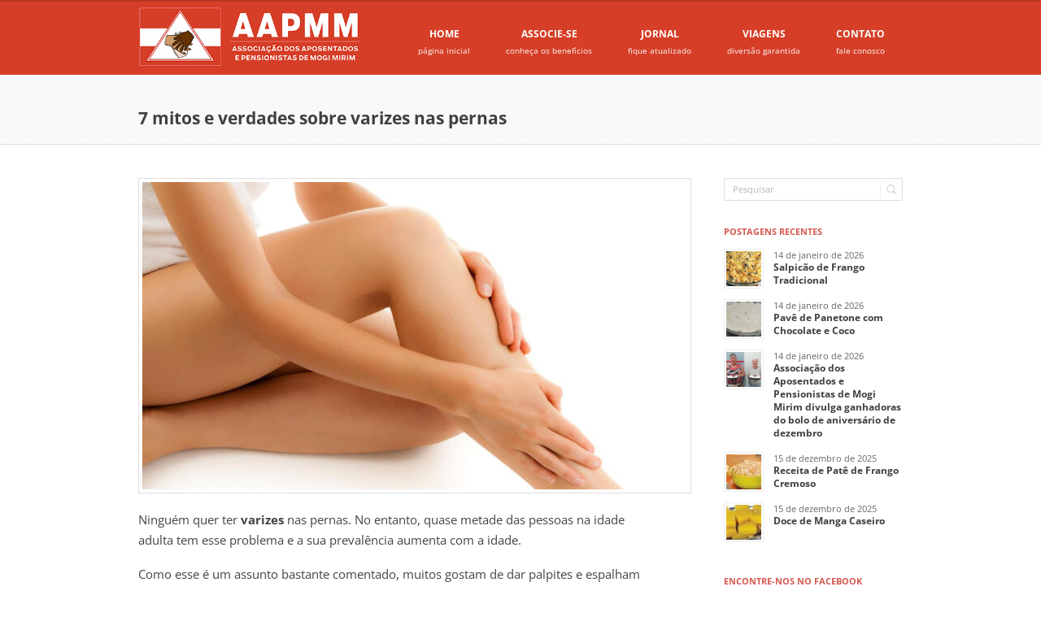

--- FILE ---
content_type: text/html; charset=UTF-8
request_url: https://aapmm.com.br/7-mitos-e-verdades-sobre-varizes-nas-pernas/
body_size: 10818
content:
<!DOCTYPE html>
<html lang="pt-BR">
<head>
<script async src="https://pagead2.googlesyndication.com/pagead/js/adsbygoogle.js?client=ca-pub-5776487489406516"
     crossorigin="anonymous"></script>


<meta charset="UTF-8" />
<meta property="fb:app_id" content="1477727152521300"/>
<meta property="fb:admins" content="100000588118519"/>
<meta property="og:type" content="article"/>
<meta property="article:published_time" content="2016-11-01T13:37:22-02:00" />
<meta property="og:url" content="https://aapmm.com.br/7-mitos-e-verdades-sobre-varizes-nas-pernas/" />
<meta property="og:title" content="7 mitos e verdades sobre varizes nas pernas"/>
<meta property="og:description" content="&nbsp;"/>
<meta property="og:image" content="https://aapmm.com.br/wp-content/uploads/2016/11/64965146541.jpg" />
<meta name="viewport" content="width=device-width, initial-scale=1, maximum-scale=1">
<meta name="google-site-verification" content="eQ_gI0RHnAeP-2Pt-FoFBTdDkG1nx7B6DzoXZwiZuLc" />

<link rel="preconnect" href="https://fonts.bunny.net">
<link href="https://fonts.bunny.net/css?family=PT+Sans:400,700|Open+Sans:400,600,700" rel="stylesheet" type="text/css">

	<style>img:is([sizes="auto" i], [sizes^="auto," i]) { contain-intrinsic-size: 3000px 1500px }</style>
	
		<!-- All in One SEO 4.9.1.1 - aioseo.com -->
		<title>7 mitos e verdades sobre varizes nas pernas - AAPMM</title>
	<meta name="description" content="Ninguém quer ter varizes nas pernas. No entanto, quase metade das pessoas na idade adulta tem esse problema e a sua prevalência aumenta com a idade. Como esse é um assunto bastante comentado, muitos gostam de dar palpites e espalham mitos que você não deve acreditar! 1) Cruzar as pernas causa varizes? Não. Utilizar calça jeans" />
	<meta name="robots" content="max-image-preview:large" />
	<meta name="author" content="comercial@agenciahunter.com.br"/>
	<link rel="canonical" href="https://aapmm.com.br/7-mitos-e-verdades-sobre-varizes-nas-pernas/" />
	<meta name="generator" content="All in One SEO (AIOSEO) 4.9.1.1" />
		<meta property="og:locale" content="pt_BR" />
		<meta property="og:site_name" content="AAPMM - Associação dos Aposentados e Pensionistas de Mogi Mirim" />
		<meta property="og:type" content="article" />
		<meta property="og:title" content="7 mitos e verdades sobre varizes nas pernas - AAPMM" />
		<meta property="og:description" content="Ninguém quer ter varizes nas pernas. No entanto, quase metade das pessoas na idade adulta tem esse problema e a sua prevalência aumenta com a idade. Como esse é um assunto bastante comentado, muitos gostam de dar palpites e espalham mitos que você não deve acreditar! 1) Cruzar as pernas causa varizes? Não. Utilizar calça jeans" />
		<meta property="og:url" content="https://aapmm.com.br/7-mitos-e-verdades-sobre-varizes-nas-pernas/" />
		<meta property="article:published_time" content="2016-11-01T15:37:22+00:00" />
		<meta property="article:modified_time" content="2023-07-08T03:12:15+00:00" />
		<meta name="twitter:card" content="summary_large_image" />
		<meta name="twitter:title" content="7 mitos e verdades sobre varizes nas pernas - AAPMM" />
		<meta name="twitter:description" content="Ninguém quer ter varizes nas pernas. No entanto, quase metade das pessoas na idade adulta tem esse problema e a sua prevalência aumenta com a idade. Como esse é um assunto bastante comentado, muitos gostam de dar palpites e espalham mitos que você não deve acreditar! 1) Cruzar as pernas causa varizes? Não. Utilizar calça jeans" />
		<script type="application/ld+json" class="aioseo-schema">
			{"@context":"https:\/\/schema.org","@graph":[{"@type":"BlogPosting","@id":"https:\/\/aapmm.com.br\/7-mitos-e-verdades-sobre-varizes-nas-pernas\/#blogposting","name":"7 mitos e verdades sobre varizes nas pernas - AAPMM","headline":"7 mitos e verdades sobre varizes nas pernas","author":{"@id":"https:\/\/aapmm.com.br\/author\/comercialagenciahunter-com-br\/#author"},"publisher":{"@id":"https:\/\/aapmm.com.br\/#organization"},"image":{"@type":"ImageObject","url":"https:\/\/aapmm.com.br\/wp-content\/uploads\/2016\/11\/64965146541.jpg","width":1132,"height":640},"datePublished":"2016-11-01T13:37:22-02:00","dateModified":"2023-07-08T00:12:15-03:00","inLanguage":"pt-BR","mainEntityOfPage":{"@id":"https:\/\/aapmm.com.br\/7-mitos-e-verdades-sobre-varizes-nas-pernas\/#webpage"},"isPartOf":{"@id":"https:\/\/aapmm.com.br\/7-mitos-e-verdades-sobre-varizes-nas-pernas\/#webpage"},"articleSection":"Not\u00edcias, Postagens Recentes"},{"@type":"BreadcrumbList","@id":"https:\/\/aapmm.com.br\/7-mitos-e-verdades-sobre-varizes-nas-pernas\/#breadcrumblist","itemListElement":[{"@type":"ListItem","@id":"https:\/\/aapmm.com.br#listItem","position":1,"name":"Home","item":"https:\/\/aapmm.com.br","nextItem":{"@type":"ListItem","@id":"https:\/\/aapmm.com.br\/categoria\/noticias\/#listItem","name":"Not\u00edcias"}},{"@type":"ListItem","@id":"https:\/\/aapmm.com.br\/categoria\/noticias\/#listItem","position":2,"name":"Not\u00edcias","item":"https:\/\/aapmm.com.br\/categoria\/noticias\/","nextItem":{"@type":"ListItem","@id":"https:\/\/aapmm.com.br\/7-mitos-e-verdades-sobre-varizes-nas-pernas\/#listItem","name":"7 mitos e verdades sobre varizes nas pernas"},"previousItem":{"@type":"ListItem","@id":"https:\/\/aapmm.com.br#listItem","name":"Home"}},{"@type":"ListItem","@id":"https:\/\/aapmm.com.br\/7-mitos-e-verdades-sobre-varizes-nas-pernas\/#listItem","position":3,"name":"7 mitos e verdades sobre varizes nas pernas","previousItem":{"@type":"ListItem","@id":"https:\/\/aapmm.com.br\/categoria\/noticias\/#listItem","name":"Not\u00edcias"}}]},{"@type":"Organization","@id":"https:\/\/aapmm.com.br\/#organization","name":"AAPMM","description":"Associa\u00e7\u00e3o dos Aposentados e Pensionistas de Mogi Mirim","url":"https:\/\/aapmm.com.br\/"},{"@type":"Person","@id":"https:\/\/aapmm.com.br\/author\/comercialagenciahunter-com-br\/#author","url":"https:\/\/aapmm.com.br\/author\/comercialagenciahunter-com-br\/","name":"comercial@agenciahunter.com.br","image":{"@type":"ImageObject","@id":"https:\/\/aapmm.com.br\/7-mitos-e-verdades-sobre-varizes-nas-pernas\/#authorImage","url":"https:\/\/secure.gravatar.com\/avatar\/d112b3b229612aca5a70b0b20266e61a381822f7488866e3689256eabf286d02?s=96&d=mm&r=g","width":96,"height":96,"caption":"comercial@agenciahunter.com.br"}},{"@type":"WebPage","@id":"https:\/\/aapmm.com.br\/7-mitos-e-verdades-sobre-varizes-nas-pernas\/#webpage","url":"https:\/\/aapmm.com.br\/7-mitos-e-verdades-sobre-varizes-nas-pernas\/","name":"7 mitos e verdades sobre varizes nas pernas - AAPMM","description":"Ningu\u00e9m quer ter varizes nas pernas. No entanto, quase metade das pessoas na idade adulta tem esse problema e a sua preval\u00eancia aumenta com a idade. Como esse \u00e9 um assunto bastante comentado, muitos gostam de dar palpites e espalham mitos que voc\u00ea n\u00e3o deve acreditar! 1) Cruzar as pernas causa varizes? N\u00e3o. Utilizar cal\u00e7a jeans","inLanguage":"pt-BR","isPartOf":{"@id":"https:\/\/aapmm.com.br\/#website"},"breadcrumb":{"@id":"https:\/\/aapmm.com.br\/7-mitos-e-verdades-sobre-varizes-nas-pernas\/#breadcrumblist"},"author":{"@id":"https:\/\/aapmm.com.br\/author\/comercialagenciahunter-com-br\/#author"},"creator":{"@id":"https:\/\/aapmm.com.br\/author\/comercialagenciahunter-com-br\/#author"},"image":{"@type":"ImageObject","url":"https:\/\/aapmm.com.br\/wp-content\/uploads\/2016\/11\/64965146541.jpg","@id":"https:\/\/aapmm.com.br\/7-mitos-e-verdades-sobre-varizes-nas-pernas\/#mainImage","width":1132,"height":640},"primaryImageOfPage":{"@id":"https:\/\/aapmm.com.br\/7-mitos-e-verdades-sobre-varizes-nas-pernas\/#mainImage"},"datePublished":"2016-11-01T13:37:22-02:00","dateModified":"2023-07-08T00:12:15-03:00"},{"@type":"WebSite","@id":"https:\/\/aapmm.com.br\/#website","url":"https:\/\/aapmm.com.br\/","name":"AAPMM","description":"Associa\u00e7\u00e3o dos Aposentados e Pensionistas de Mogi Mirim","inLanguage":"pt-BR","publisher":{"@id":"https:\/\/aapmm.com.br\/#organization"}}]}
		</script>
		<!-- All in One SEO -->

<link rel='dns-prefetch' href='//cdn.jsdelivr.net' />
<link rel='dns-prefetch' href='//www.googletagmanager.com' />
<link rel='dns-prefetch' href='//pagead2.googlesyndication.com' />
<link rel="alternate" type="application/rss+xml" title="Feed para AAPMM &raquo;" href="https://aapmm.com.br/feed/" />
<link rel="alternate" type="application/rss+xml" title="Feed de comentários para AAPMM &raquo;" href="https://aapmm.com.br/comments/feed/" />
<script type="text/javascript">
/* <![CDATA[ */
window._wpemojiSettings = {"baseUrl":"https:\/\/s.w.org\/images\/core\/emoji\/16.0.1\/72x72\/","ext":".png","svgUrl":"https:\/\/s.w.org\/images\/core\/emoji\/16.0.1\/svg\/","svgExt":".svg","source":{"concatemoji":"https:\/\/aapmm.com.br\/wp-includes\/js\/wp-emoji-release.min.js?ver=6.8.3"}};
/*! This file is auto-generated */
!function(s,n){var o,i,e;function c(e){try{var t={supportTests:e,timestamp:(new Date).valueOf()};sessionStorage.setItem(o,JSON.stringify(t))}catch(e){}}function p(e,t,n){e.clearRect(0,0,e.canvas.width,e.canvas.height),e.fillText(t,0,0);var t=new Uint32Array(e.getImageData(0,0,e.canvas.width,e.canvas.height).data),a=(e.clearRect(0,0,e.canvas.width,e.canvas.height),e.fillText(n,0,0),new Uint32Array(e.getImageData(0,0,e.canvas.width,e.canvas.height).data));return t.every(function(e,t){return e===a[t]})}function u(e,t){e.clearRect(0,0,e.canvas.width,e.canvas.height),e.fillText(t,0,0);for(var n=e.getImageData(16,16,1,1),a=0;a<n.data.length;a++)if(0!==n.data[a])return!1;return!0}function f(e,t,n,a){switch(t){case"flag":return n(e,"\ud83c\udff3\ufe0f\u200d\u26a7\ufe0f","\ud83c\udff3\ufe0f\u200b\u26a7\ufe0f")?!1:!n(e,"\ud83c\udde8\ud83c\uddf6","\ud83c\udde8\u200b\ud83c\uddf6")&&!n(e,"\ud83c\udff4\udb40\udc67\udb40\udc62\udb40\udc65\udb40\udc6e\udb40\udc67\udb40\udc7f","\ud83c\udff4\u200b\udb40\udc67\u200b\udb40\udc62\u200b\udb40\udc65\u200b\udb40\udc6e\u200b\udb40\udc67\u200b\udb40\udc7f");case"emoji":return!a(e,"\ud83e\udedf")}return!1}function g(e,t,n,a){var r="undefined"!=typeof WorkerGlobalScope&&self instanceof WorkerGlobalScope?new OffscreenCanvas(300,150):s.createElement("canvas"),o=r.getContext("2d",{willReadFrequently:!0}),i=(o.textBaseline="top",o.font="600 32px Arial",{});return e.forEach(function(e){i[e]=t(o,e,n,a)}),i}function t(e){var t=s.createElement("script");t.src=e,t.defer=!0,s.head.appendChild(t)}"undefined"!=typeof Promise&&(o="wpEmojiSettingsSupports",i=["flag","emoji"],n.supports={everything:!0,everythingExceptFlag:!0},e=new Promise(function(e){s.addEventListener("DOMContentLoaded",e,{once:!0})}),new Promise(function(t){var n=function(){try{var e=JSON.parse(sessionStorage.getItem(o));if("object"==typeof e&&"number"==typeof e.timestamp&&(new Date).valueOf()<e.timestamp+604800&&"object"==typeof e.supportTests)return e.supportTests}catch(e){}return null}();if(!n){if("undefined"!=typeof Worker&&"undefined"!=typeof OffscreenCanvas&&"undefined"!=typeof URL&&URL.createObjectURL&&"undefined"!=typeof Blob)try{var e="postMessage("+g.toString()+"("+[JSON.stringify(i),f.toString(),p.toString(),u.toString()].join(",")+"));",a=new Blob([e],{type:"text/javascript"}),r=new Worker(URL.createObjectURL(a),{name:"wpTestEmojiSupports"});return void(r.onmessage=function(e){c(n=e.data),r.terminate(),t(n)})}catch(e){}c(n=g(i,f,p,u))}t(n)}).then(function(e){for(var t in e)n.supports[t]=e[t],n.supports.everything=n.supports.everything&&n.supports[t],"flag"!==t&&(n.supports.everythingExceptFlag=n.supports.everythingExceptFlag&&n.supports[t]);n.supports.everythingExceptFlag=n.supports.everythingExceptFlag&&!n.supports.flag,n.DOMReady=!1,n.readyCallback=function(){n.DOMReady=!0}}).then(function(){return e}).then(function(){var e;n.supports.everything||(n.readyCallback(),(e=n.source||{}).concatemoji?t(e.concatemoji):e.wpemoji&&e.twemoji&&(t(e.twemoji),t(e.wpemoji)))}))}((window,document),window._wpemojiSettings);
/* ]]> */
</script>

<style id='wp-emoji-styles-inline-css' type='text/css'>

	img.wp-smiley, img.emoji {
		display: inline !important;
		border: none !important;
		box-shadow: none !important;
		height: 1em !important;
		width: 1em !important;
		margin: 0 0.07em !important;
		vertical-align: -0.1em !important;
		background: none !important;
		padding: 0 !important;
	}
</style>
<link rel='stylesheet' id='aioseo/css/src/vue/standalone/blocks/table-of-contents/global.scss-css' href='https://aapmm.com.br/wp-content/plugins/all-in-one-seo-pack/dist/Lite/assets/css/table-of-contents/global.e90f6d47.css?ver=4.9.1.1' type='text/css' media='all' />
<link rel='stylesheet' id='cs-fonts-css' href='https://aapmm.com.br/wp-content/themes/aapmm/stylesheet/fonts.css?ver=3.0' type='text/css' media='all' />
<link rel='stylesheet' id='cs-style-css' href='https://aapmm.com.br/wp-content/themes/aapmm/style.css?ver=3.1' type='text/css' media='all' />
<link rel='stylesheet' id='cs-flex-css' href='https://aapmm.com.br/wp-content/themes/aapmm/stylesheet/flexslider.css?ver=1.8' type='text/css' media='all' />
<link rel='stylesheet' id='cs-popup-css' href='https://aapmm.com.br/wp-content/themes/aapmm/stylesheet/magnific-pop.css?ver=2.1' type='text/css' media='all' />
<script type="text/javascript" src="https://cdn.jsdelivr.net/npm/jquery@2.2.4/dist/jquery.min.js" id="jquery-js"></script>
<script type="text/javascript" src="https://cdn.jsdelivr.net/npm/jquery-migrate@1.4.1/dist/jquery-migrate.min.js" id="js-migrate-js"></script>
<script type="text/javascript" src="https://aapmm.com.br/wp-content/themes/aapmm/javascript/jquery.plugins.head.js?ver=2.1" id="js-head-js"></script>

<!-- Snippet da etiqueta do Google (gtag.js) adicionado pelo Site Kit -->
<!-- Snippet do Google Análises adicionado pelo Site Kit -->
<script type="text/javascript" src="https://www.googletagmanager.com/gtag/js?id=GT-NBB2MS6R" id="google_gtagjs-js" async></script>
<script type="text/javascript" id="google_gtagjs-js-after">
/* <![CDATA[ */
window.dataLayer = window.dataLayer || [];function gtag(){dataLayer.push(arguments);}
gtag("set","linker",{"domains":["aapmm.com.br"]});
gtag("js", new Date());
gtag("set", "developer_id.dZTNiMT", true);
gtag("config", "GT-NBB2MS6R", {"googlesitekit_post_type":"post"});
 window._googlesitekit = window._googlesitekit || {}; window._googlesitekit.throttledEvents = []; window._googlesitekit.gtagEvent = (name, data) => { var key = JSON.stringify( { name, data } ); if ( !! window._googlesitekit.throttledEvents[ key ] ) { return; } window._googlesitekit.throttledEvents[ key ] = true; setTimeout( () => { delete window._googlesitekit.throttledEvents[ key ]; }, 5 ); gtag( "event", name, { ...data, event_source: "site-kit" } ); }; 
/* ]]> */
</script>
<link rel="https://api.w.org/" href="https://aapmm.com.br/wp-json/" /><link rel="alternate" title="JSON" type="application/json" href="https://aapmm.com.br/wp-json/wp/v2/posts/3576" /><link rel="EditURI" type="application/rsd+xml" title="RSD" href="https://aapmm.com.br/xmlrpc.php?rsd" />
<meta name="generator" content="WordPress 6.8.3" />
<link rel='shortlink' href='https://aapmm.com.br/?p=3576' />
<link rel="alternate" title="oEmbed (JSON)" type="application/json+oembed" href="https://aapmm.com.br/wp-json/oembed/1.0/embed?url=https%3A%2F%2Faapmm.com.br%2F7-mitos-e-verdades-sobre-varizes-nas-pernas%2F" />
<link rel="alternate" title="oEmbed (XML)" type="text/xml+oembed" href="https://aapmm.com.br/wp-json/oembed/1.0/embed?url=https%3A%2F%2Faapmm.com.br%2F7-mitos-e-verdades-sobre-varizes-nas-pernas%2F&#038;format=xml" />
<meta name="generator" content="Site Kit by Google 1.170.0" />
<!-- Meta-etiquetas do Google AdSense adicionado pelo Site Kit -->
<meta name="google-adsense-platform-account" content="ca-host-pub-2644536267352236">
<meta name="google-adsense-platform-domain" content="sitekit.withgoogle.com">
<!-- Fim das meta-etiquetas do Google AdSense adicionado pelo Site Kit -->

<!-- Código do Google Adsense adicionado pelo Site Kit -->
<script type="text/javascript" async="async" src="https://pagead2.googlesyndication.com/pagead/js/adsbygoogle.js?client=ca-pub-5776487489406516&amp;host=ca-host-pub-2644536267352236" crossorigin="anonymous"></script>

<!-- Fim do código do Google AdSense adicionado pelo Site Kit -->
		<style type="text/css" id="wp-custom-css">
			.block_blog_post_type_2 article .info {
	display:none; !important
}		</style>
		</head>

<body class="wp-singular post-template-default single single-post postid-3576 single-format-standard wp-theme-aapmm personalizado aapmm">

<div class="wrapper sticky_footer">
<header>
<div id="header">
<section class="section_top">
  <div class="inner">
      <div id="logo"><a href="https://aapmm.com.br"><img src="https://aapmm.com.br/wp-content/themes/aapmm/images/logo.png" alt=""></a></div>
      <nav class="main_menu">
          <ul id="main-primary-menu" class=""><li id="item-8" class="menu-item menu-item-type-custom menu-item-object-custom menu-item-home"><a href="http://aapmm.com.br/" class="left_wrapper">HOME<span class="subtext">página inicial</span></a></li>
<li id="item-1753" class="menu-item menu-item-type-post_type menu-item-object-page"><a href="https://aapmm.com.br/associe-se/" class="left_wrapper">ASSOCIE-SE<span class="subtext">conheça os benefícios</span></a></li>
<li id="item-1747" class="menu-item menu-item-type-post_type menu-item-object-page menu-item-has-children"><a href="https://aapmm.com.br/jornal/" class="left_wrapper">JORNAL<span class="subtext">fique atualizado</span></a>
<ul class="sub-menu">
	<li id="item-1751" class="menu-item menu-item-type-post_type menu-item-object-page"><a href="https://aapmm.com.br/noticias/" class="left_wrapper">NOTÍCIAS</a></li>
	<li id="item-1759" class="menu-item menu-item-type-post_type menu-item-object-page"><a href="https://aapmm.com.br/jornal/" class="left_wrapper">JORNAL FLOR DA IDADE</a></li>
	<li id="item-6854" class="menu-item menu-item-type-custom menu-item-object-custom"><a href="https://aapmm.com.br/aniversariantes/" class="left_wrapper">Sorteio do Bolo</a></li>
	<li id="item-2234" class="menu-item menu-item-type-post_type menu-item-object-page"><a href="https://aapmm.com.br/perfil/" class="left_wrapper">PERFIL</a></li>
	<li id="item-6745" class="menu-item menu-item-type-post_type menu-item-object-page"><a href="https://aapmm.com.br/associe-se/" class="left_wrapper">PARCEIROS</a></li>
</ul>
</li>
<li id="item-1749" class="menu-item menu-item-type-post_type menu-item-object-page menu-item-has-children"><a href="https://aapmm.com.br/viagens/" class="left_wrapper">VIAGENS<span class="subtext">diversão garantida</span></a>
<ul class="sub-menu">
	<li id="item-1757" class="menu-item menu-item-type-post_type menu-item-object-page"><a href="https://aapmm.com.br/viagens/agenda/" class="left_wrapper">AGENDA DE VIAGENS</a></li>
	<li id="item-1758" class="menu-item menu-item-type-post_type menu-item-object-page"><a href="https://aapmm.com.br/viagens/fotos/" class="left_wrapper">FOTOS DE VIAGENS</a></li>
</ul>
</li>
<li id="item-1745" class="menu-item menu-item-type-post_type menu-item-object-page"><a href="https://aapmm.com.br/contato/" class="left_wrapper">CONTATO<span class="subtext">fale conosco</span></a></li>
</ul>      </nav>

      <div class="clearboth"></div>
  </div>
</section>

<section class="section_title">
	<div class="igualar"></div>
    <div class="inner">
        <div class="block_title"><h1>7 mitos e verdades sobre varizes nas pernas</h1>        </div>
        <div class="clearboth"></div>
    </div>
</section>
<div class="line_3"></div>

</div>
</header>                 

<div id="content" class="right_sidebar">
<div class="inner">
<div class="general_content">
	<div class="main_content">
		<div class="separator" style="height:37px;"></div>
		
		<div class="block_blog_post_type_2">
		                <article>
            <div class="content">
              <div class="f_pic thumbww">
                  <div class="image">
                      <img src="https://aapmm.com.br/wp-content/uploads/2016/11/64965146541-670x378.jpg" alt="7 mitos e verdades sobre varizes nas pernas">
                  </div>
                  <div class="info">
                      <a href="#" class="date">1 de novembro de 2016</a>
                      <div class="clearboth"></div>
                  </div>
              </div>
              <div class="separator" style="height:20px;"></div>
              <div class="textoblog"><p>Ninguém quer ter <strong>varizes </strong>nas pernas. No entanto, quase metade das pessoas na idade adulta tem esse problema e a sua prevalência aumenta com a idade.</p>
<p>Como esse é um assunto bastante comentado, muitos gostam de dar palpites e espalham mitos que você não deve acreditar!</p>
<p><strong>1) Cruzar as pernas causa varizes?</strong></p>
<p>Não. Utilizar calça jeans apertada ou sapatos apertados também não. No entanto, podem piorar os sintomas das varizes, caso a pessoa já tenha. Permanecer com as pernas para trás, com angulação menor que 90°, e utilizar rasteirinhas comprimem a veia que fica na parte posterior do joelho e causam varizes nesta região.</p>
<p><strong>2) Gravidez causa varizes?</strong></p>
<p>A gestação gera alterações no corpo da mulher, incluindo o aumento da progesterona em cerca de 35 vezes. Este hormônio estabiliza a placenta, mas enfraquece a parede das veias. Além disso, há um aumento do útero, principalmente no final da gravidez que irá comprimir as veias, aumentando a pressão venosa nas pernas e gerando varizes. Quanto mais gestações, maior a probabilidade de apresentar varizes.</p>
<p><strong>3) Se os pais tiverem varizes os filhos também terão?</strong></p>
<p>Quando os pais têm varizes, a chance dos filhos também terem é de 50%. Observamos na prática clínica que quando o pai tem varizes, a filha também tem.</p>
<p><strong>4) Massagem pode curar varizes?</strong></p>
<p>Massagem pode ajudar a melhorar o inchaço e desconforto, porém não irá tratar as varizes. Após as sessões de massagem, elas continuarão lá. Existem tratamentos bem estabelecidos para varizes (veja abaixo).</p>
<p><strong>5) Quando tratadas as varizes, é preciso utilizar meias?</strong></p>
<p>No pós-operatório de cirurgia de varizes, mesmo a laser, é imprescindível o uso de meias elásticas de compressão. Depois elas podem ser descontinuadas, mas são excelentes aliadas no tratamento de pessoas que permanecem longos períodos em pé, pois previnem o aparecimento de novas varizes.</p>
<p><strong>6) Mulheres devem esperar para tratar as varizes após engravidar?</strong></p>
<p>Não é necessário aguardar engravidar para tratar as varizes. Se as veias estão incomodando, tanto do ponto de vista estético, quanto funcional, não há necessidade de aguardar. Mas nunca realizamos procedimento em pacientes grávidas, inclusive aplicação em vasinhos.</p>
<p><strong>7) Tatuagens fazem bem para varizes?</strong></p>
<p>Não. Diversos pacientes perguntam sobre isso, contudo não há relação de um com outro. O que não pode é fazer tatuagem no local das varizes ou onde apresenta hiperpigmentação (escurecimento) da pele devido às varizes, pois pode gerar uma ferida no local.</p>
<p>&#8211; &#8211;</p>
<p><em>Dr Daniel Benitti </em>cirurgião vascular, SP</p>
<p><a href="http://www.ocirugiaovascular.com.br">www.ocirugiaovascular.com.br</a></p>
</div>
            </div>
            
            <div class="addthis_inline_share_toolbox">
              <div class="share-this"><i class="icone-redo2"></i> Compartilhe</div>
              <a class="share-block share-facebook" href="https://www.facebook.com/sharer.php?u=https://aapmm.com.br/7-mitos-e-verdades-sobre-varizes-nas-pernas/&amp;t=7 mitos e verdades sobre varizes nas pernas" target="_blank" title="Compartilhar no Facebook"><i class="icone-addthis icone-facebook"></i> <span>Facebook</span></a>
              <a class="share-block share-twitter" href="https://twitter.com/intent/tweet?text=7 mitos e verdades sobre varizes nas pernas&url=https%3A%2F%2Faapmm.com.br%2F%3Fp%3D3576" target="_blank" title="Compartilhar no Twitter"><i class="icone-addthis icone-twitter"></i> <span>Twitter</span></a>
              <a class="share-block share-linkedin" href="https://www.linkedin.com/shareArticle?mini=true&amp;title=7 mitos e verdades sobre varizes nas pernas&amp;url=https://aapmm.com.br/7-mitos-e-verdades-sobre-varizes-nas-pernas/" target="_blank" title="Compartilhar no LinkedIn"><i class="icone-addthis icone-linkedin2"></i> <span>LinkedIn</span></a>
              <a class="share-block share-whatsapp" href="https://api.whatsapp.com/send?text=7 mitos e verdades sobre varizes nas pernas - https://aapmm.com.br/7-mitos-e-verdades-sobre-varizes-nas-pernas/" target="_blank" title="Compartilhar no WhatsApp"><i class="icone-addthis icone-whatsapp"></i> <span>WhatsApp</span></a>
              <a class="share-block share-mail" href="https://www.addthis.com/tellfriend_v2.php?v=300&s=email&wid=6pmh&tt=0&captcha_provider=recaptcha2&winname=addthis&lng=pt&source=tbx-300&url=https://aapmm.com.br/7-mitos-e-verdades-sobre-varizes-nas-pernas/&title=7 mitos e verdades sobre varizes nas pernas" target="_blank" title="Enviar por E-mail"><i class="icone-addthis icone-mail2"></i> <span>E-mail</span></a>
            </div>
            
            <div class="clearboth"></div>
          </article>							
          		</div>
		
		<div class="line_2" style="margin:29px 0px 35px;"></div>

		<div id="block_comments">


</div>		
		<div class="clearboth"></div>
	</div>						

	<div class="sidebar">
		<div class="separator" style="height:37px;"></div>
					<div class="block_search">
		<form action="https://aapmm.com.br/" method="get" class="search">
			<div class="button"><input type="submit" tabindex="2" value="Search"></div>
			<div class="field"><input type="text" name="s" id="s" tabindex="1" class="w_def_text" title="Pesquisar"></div>
		</form>
	</div>
	<div class="separator" style="height:30px;"></div>
<h6>Postagens Recentes</h6>
            <div class="block_popular_blog_posts">
                                    <div class="post">
                        <div class="image thumbw"><a href="https://aapmm.com.br/salpicao-de-frango-tradicional/"><img src="https://aapmm.com.br/wp-content/uploads/2026/01/Captura-de-tela-2026-01-14-125159-43x43.png" alt="Salpicão de Frango Tradicional"></a></div>
                        <div class="content">
                            <p class="date">14 de janeiro de 2026</p>
                            <p class="title"><a href="https://aapmm.com.br/salpicao-de-frango-tradicional/">Salpicão de Frango Tradicional</a></p>
                        </div>
                        <div class="clearboth"></div>
                    </div>
                                    <div class="post">
                        <div class="image thumbw"><a href="https://aapmm.com.br/pave-de-panetone-com-chocolate-e-coco/"><img src="https://aapmm.com.br/wp-content/uploads/2026/01/Captura-de-tela-2026-01-14-125130-43x43.png" alt="Pavê de Panetone com Chocolate e Coco"></a></div>
                        <div class="content">
                            <p class="date">14 de janeiro de 2026</p>
                            <p class="title"><a href="https://aapmm.com.br/pave-de-panetone-com-chocolate-e-coco/">Pavê de Panetone com Chocolate e Coco</a></p>
                        </div>
                        <div class="clearboth"></div>
                    </div>
                                    <div class="post">
                        <div class="image thumbw"><a href="https://aapmm.com.br/associacao-dos-aposentados-e-pensionistas-de-mogi-mirim-divulga-ganhadoras-do-bolo-de-aniversario-de-dezembro/"><img src="https://aapmm.com.br/wp-content/uploads/2026/01/Captura-de-tela-2026-01-14-113130-43x43.png" alt="Associação dos Aposentados e Pensionistas de Mogi Mirim divulga ganhadoras do bolo de aniversário de dezembro"></a></div>
                        <div class="content">
                            <p class="date">14 de janeiro de 2026</p>
                            <p class="title"><a href="https://aapmm.com.br/associacao-dos-aposentados-e-pensionistas-de-mogi-mirim-divulga-ganhadoras-do-bolo-de-aniversario-de-dezembro/">Associação dos Aposentados e Pensionistas de Mogi Mirim divulga ganhadoras do bolo de aniversário de dezembro</a></p>
                        </div>
                        <div class="clearboth"></div>
                    </div>
                                    <div class="post">
                        <div class="image thumbw"><a href="https://aapmm.com.br/receita-de-pate-de-frango-cremoso/"><img src="https://aapmm.com.br/wp-content/uploads/2025/12/PATE-DE-FRANGO-CREMOSO-43x43.webp" alt="Receita de Patê de Frango Cremoso"></a></div>
                        <div class="content">
                            <p class="date">15 de dezembro de 2025</p>
                            <p class="title"><a href="https://aapmm.com.br/receita-de-pate-de-frango-cremoso/">Receita de Patê de Frango Cremoso</a></p>
                        </div>
                        <div class="clearboth"></div>
                    </div>
                                    <div class="post">
                        <div class="image thumbw"><a href="https://aapmm.com.br/doce-de-manga-caseiro/"><img src="https://aapmm.com.br/wp-content/uploads/2025/12/sobremesa-top-doce-de-manga-43x43.webp" alt="Doce de Manga Caseiro"></a></div>
                        <div class="content">
                            <p class="date">15 de dezembro de 2025</p>
                            <p class="title"><a href="https://aapmm.com.br/doce-de-manga-caseiro/">Doce de Manga Caseiro</a></p>
                        </div>
                        <div class="clearboth"></div>
                    </div>
                            </div>
            <div class="separator" style="height:30px;"></div>
            <h6>Encontre-nos no Facebook</h6>			<div class="limitafbpage">
					<div class="fb-page" data-href="http://www.facebook.com/AAPMM.Mogi.Mirim"
							 data-width="500" data-small-header="false" data-adapt-container-width="true"
							 data-hide-cover="false" hide_cta="true" data-show-facepile="true"
							 data-show-posts="false"><div class="fb-xfbml-parse-ignore"></div></div>
			</div>
			<div class="separator" style="height:40px;"></div>
			<h6>Próximas Viagens</h6>					<div class="block_popular_blog_posts">
																<div class="post">
											<div class="image thumbw"><a href="https://aapmm.com.br/viagens/agenda/">
												<img src="https://aapmm.com.br/wp-content/uploads/2018/08/mercadao-43x43.jpg" alt="MERCADÃO/ 25 DE MARÇO"></a></div>
											<div class="content">
												<p class="title alterado">
													<a href="https://aapmm.com.br/viagens/agenda/">MERCADÃO/ 25 DE MARÇO</a>
												</p>
											</div>
											<div class="clearboth"></div>
									</div>
																<div class="post">
											<div class="image thumbw"><a href="https://aapmm.com.br/viagens/agenda/">
												<img src="https://aapmm.com.br/wp-content/uploads/2018/08/saolourenco-43x43.jpg" alt="SÃO LOURENÇO &#8211; MG &#8211; 2026"></a></div>
											<div class="content">
												<p class="title alterado">
													<a href="https://aapmm.com.br/viagens/agenda/">SÃO LOURENÇO &#8211; MG &#8211; 2026</a>
												</p>
											</div>
											<div class="clearboth"></div>
									</div>
																<div class="post">
											<div class="image thumbw"><a href="https://aapmm.com.br/viagens/agenda/">
												<img src="https://aapmm.com.br/wp-content/uploads/2018/08/img689_41_43_1-43x43.jpg" alt="CALDAS NOVAS &#8211; GO &#8211; 2026"></a></div>
											<div class="content">
												<p class="title alterado">
													<a href="https://aapmm.com.br/viagens/agenda/">CALDAS NOVAS &#8211; GO &#8211; 2026</a>
												</p>
											</div>
											<div class="clearboth"></div>
									</div>
																<div class="post">
											<div class="image thumbw"><a href="https://aapmm.com.br/viagens/agenda/">
												<img src="https://aapmm.com.br/wp-content/uploads/2020/01/1442885799-43x43.jpg" alt="BARRA BONITA &#8211; SP"></a></div>
											<div class="content">
												<p class="title alterado">
													<a href="https://aapmm.com.br/viagens/agenda/">BARRA BONITA &#8211; SP</a>
												</p>
											</div>
											<div class="clearboth"></div>
									</div>
												</div>
					<div class="separator" style="height:30px;"></div>
						</div>
	<div class="clearboth"></div>
</div>
</div>
</div>


<footer>
	<div id="footer">
		<section class="section_top">
			<div class="inner">
				<div class="block_to_top">
					<a href="#" id="back_to_top">Topo</a>
				</div>
			</div>
		</section>
		
		<section class="section_bottom">
			<div class="inner">
				<div class="block_bottom_menu">
					<ul id="footer-menu" class=""><li id="menu-item-2051" class="menu-item menu-item-type-post_type menu-item-object-page menu-item-2051"><a href="https://aapmm.com.br/diretoria/">Diretoria</a></li>
<li id="menu-item-1765" class="menu-item menu-item-type-post_type menu-item-object-page menu-item-1765"><a href="https://aapmm.com.br/associe-se/">Convênios</a></li>
<li id="menu-item-2699" class="menu-item menu-item-type-post_type menu-item-object-page menu-item-2699"><a href="https://aapmm.com.br/assessoria-juridica/">Assessoria Jurídica</a></li>
</ul>				</div>
				<div class="block_copyrights">&copy; 2026 &mdash; Todos os direitos reservados</div>
				<div class="clearboth"></div>
			</div>
		</section>
		
	</div>
</footer>
</div>

<script type="speculationrules">
{"prefetch":[{"source":"document","where":{"and":[{"href_matches":"\/*"},{"not":{"href_matches":["\/wp-*.php","\/wp-admin\/*","\/wp-content\/uploads\/*","\/wp-content\/*","\/wp-content\/plugins\/*","\/wp-content\/themes\/aapmm\/*","\/*\\?(.+)"]}},{"not":{"selector_matches":"a[rel~=\"nofollow\"]"}},{"not":{"selector_matches":".no-prefetch, .no-prefetch a"}}]},"eagerness":"conservative"}]}
</script>
<script type="module"  src="https://aapmm.com.br/wp-content/plugins/all-in-one-seo-pack/dist/Lite/assets/table-of-contents.95d0dfce.js?ver=4.9.1.1" id="aioseo/js/src/vue/standalone/blocks/table-of-contents/frontend.js-js"></script>
<script type="text/javascript" src="https://aapmm.com.br/wp-content/themes/aapmm/javascript/jquery.plugins.extra.js?ver=2.1" id="js-extra-js"></script>
<script type="text/javascript" src="https://aapmm.com.br/wp-content/themes/aapmm/javascript/jquery.plugins.js?ver=2.3" id="js-plugins-js"></script>

<div id="fb-root"></div>
<script async defer crossorigin="anonymous" src="https://connect.facebook.net/pt_BR/sdk.js#xfbml=1&version=v17.0"></script>

<script async src="https://www.googletagmanager.com/gtag/js?id=G-EKKJ3G37D7"></script>
<script>
  window.dataLayer = window.dataLayer || [];
  function gtag(){dataLayer.push(arguments);}
  gtag('js', new Date());
  gtag('config', 'G-EKKJ3G37D7');
</script>

</body>
</html>

<!-- Page cached by LiteSpeed Cache 7.7 on 2026-01-21 22:05:30 -->

--- FILE ---
content_type: text/html; charset=utf-8
request_url: https://www.google.com/recaptcha/api2/aframe
body_size: 268
content:
<!DOCTYPE HTML><html><head><meta http-equiv="content-type" content="text/html; charset=UTF-8"></head><body><script nonce="uc_-3R2TvwW6ouXqLMCY6Q">/** Anti-fraud and anti-abuse applications only. See google.com/recaptcha */ try{var clients={'sodar':'https://pagead2.googlesyndication.com/pagead/sodar?'};window.addEventListener("message",function(a){try{if(a.source===window.parent){var b=JSON.parse(a.data);var c=clients[b['id']];if(c){var d=document.createElement('img');d.src=c+b['params']+'&rc='+(localStorage.getItem("rc::a")?sessionStorage.getItem("rc::b"):"");window.document.body.appendChild(d);sessionStorage.setItem("rc::e",parseInt(sessionStorage.getItem("rc::e")||0)+1);localStorage.setItem("rc::h",'1769043932684');}}}catch(b){}});window.parent.postMessage("_grecaptcha_ready", "*");}catch(b){}</script></body></html>

--- FILE ---
content_type: text/css
request_url: https://aapmm.com.br/wp-content/themes/aapmm/stylesheet/fonts.css?ver=3.0
body_size: 9956
content:
.fa.fa-pull-left,.fa.pull-left{margin-right:.3em}.fa,.fa-stack{display:inline-block}.fa-fw,.fa-li{text-align:center}@font-face{font-family:FontAwesome;src:url(fonts/fontawesome-webfont.eot?v=4.7.0);src:url(fonts/fontawesome-webfont.eot?#iefix&v=4.7.0) format('embedded-opentype'),url(fonts/fontawesome-webfont.woff2?v=4.7.0) format('woff2'),url(fonts/fontawesome-webfont.woff?v=4.7.0) format('woff'),url(fonts/fontawesome-webfont.ttf?v=4.7.0) format('truetype'),url(fonts/fontawesome-webfont.svg?v=4.7.0#fontawesomeregular) format('svg');font-weight:400;font-style:normal;font-display:swap}.fa{font:normal normal normal 14px/1 FontAwesome;font-size:inherit;text-rendering:auto;-webkit-font-smoothing:antialiased;-moz-osx-font-smoothing:grayscale}.fa-lg{font-size:1.33333333em;line-height:.75em;vertical-align:-15%}.fa-2x{font-size:2em}.fa-3x{font-size:3em}.fa-4x{font-size:4em}.fa-5x{font-size:5em}.fa-fw{width:1.28571429em}.fa-ul{padding-left:0;margin-left:2.14285714em;list-style-type:none}.fa.fa-pull-right,.fa.pull-right{margin-left:.3em}.fa-ul>li{position:relative}.fa-li{position:absolute;left:-2.14285714em;width:2.14285714em;top:.14285714em}.fa-li.fa-lg{left:-1.85714286em}.fa-border{padding:.2em .25em .15em;border:.08em solid #eee;border-radius:.1em}.fa-pull-left{float:left}.fa-pull-right,.pull-right{float:right}.pull-left{float:left}.fa-spin{-webkit-animation:fa-spin 2s infinite linear;animation:fa-spin 2s infinite linear}.fa-pulse{-webkit-animation:fa-spin 1s infinite steps(8);animation:fa-spin 1s infinite steps(8)}@-webkit-keyframes fa-spin{0%{-webkit-transform:rotate(0);transform:rotate(0)}100%{-webkit-transform:rotate(359deg);transform:rotate(359deg)}}@keyframes fa-spin{0%{-webkit-transform:rotate(0);transform:rotate(0)}100%{-webkit-transform:rotate(359deg);transform:rotate(359deg)}}.fa-rotate-90{-ms-filter:"progid:DXImageTransform.Microsoft.BasicImage(rotation=1)";-webkit-transform:rotate(90deg);-ms-transform:rotate(90deg);transform:rotate(90deg)}.fa-rotate-180{-ms-filter:"progid:DXImageTransform.Microsoft.BasicImage(rotation=2)";-webkit-transform:rotate(180deg);-ms-transform:rotate(180deg);transform:rotate(180deg)}.fa-rotate-270{-ms-filter:"progid:DXImageTransform.Microsoft.BasicImage(rotation=3)";-webkit-transform:rotate(270deg);-ms-transform:rotate(270deg);transform:rotate(270deg)}.fa-flip-horizontal{-ms-filter:"progid:DXImageTransform.Microsoft.BasicImage(rotation=0, mirror=1)";-webkit-transform:scale(-1,1);-ms-transform:scale(-1,1);transform:scale(-1,1)}.fa-flip-vertical{-ms-filter:"progid:DXImageTransform.Microsoft.BasicImage(rotation=2, mirror=1)";-webkit-transform:scale(1,-1);-ms-transform:scale(1,-1);transform:scale(1,-1)}:root .fa-flip-horizontal,:root .fa-flip-vertical,:root .fa-rotate-180,:root .fa-rotate-270,:root .fa-rotate-90{filter:none}.fa-stack{position:relative;width:2em;height:2em;line-height:2em;vertical-align:middle}.fa-stack-1x,.fa-stack-2x{position:absolute;left:0;width:100%;text-align:center}.fa-stack-1x{line-height:inherit}.fa-stack-2x{font-size:2em}.fa-inverse{color:#fff}.fa-glass:before{content:"\f000"}.fa-music:before{content:"\f001"}.fa-search:before{content:"\f002"}.fa-envelope-o:before{content:"\f003"}.fa-heart:before{content:"\f004"}.fa-star:before{content:"\f005"}.fa-star-o:before{content:"\f006"}.fa-user:before{content:"\f007"}.fa-film:before{content:"\f008"}.fa-th-large:before{content:"\f009"}.fa-th:before{content:"\f00a"}.fa-th-list:before{content:"\f00b"}.fa-check:before{content:"\f00c"}.fa-close:before,.fa-remove:before,.fa-times:before{content:"\f00d"}.fa-search-plus:before{content:"\f00e"}.fa-search-minus:before{content:"\f010"}.fa-power-off:before{content:"\f011"}.fa-signal:before{content:"\f012"}.fa-cog:before,.fa-gear:before{content:"\f013"}.fa-trash-o:before{content:"\f014"}.fa-home:before{content:"\f015"}.fa-file-o:before{content:"\f016"}.fa-clock-o:before{content:"\f017"}.fa-road:before{content:"\f018"}.fa-download:before{content:"\f019"}.fa-arrow-circle-o-down:before{content:"\f01a"}.fa-arrow-circle-o-up:before{content:"\f01b"}.fa-inbox:before{content:"\f01c"}.fa-play-circle-o:before{content:"\f01d"}.fa-repeat:before,.fa-rotate-right:before{content:"\f01e"}.fa-refresh:before{content:"\f021"}.fa-list-alt:before{content:"\f022"}.fa-lock:before{content:"\f023"}.fa-flag:before{content:"\f024"}.fa-headphones:before{content:"\f025"}.fa-volume-off:before{content:"\f026"}.fa-volume-down:before{content:"\f027"}.fa-volume-up:before{content:"\f028"}.fa-qrcode:before{content:"\f029"}.fa-barcode:before{content:"\f02a"}.fa-tag:before{content:"\f02b"}.fa-tags:before{content:"\f02c"}.fa-book:before{content:"\f02d"}.fa-bookmark:before{content:"\f02e"}.fa-print:before{content:"\f02f"}.fa-camera:before{content:"\f030"}.fa-font:before{content:"\f031"}.fa-bold:before{content:"\f032"}.fa-italic:before{content:"\f033"}.fa-text-height:before{content:"\f034"}.fa-text-width:before{content:"\f035"}.fa-align-left:before{content:"\f036"}.fa-align-center:before{content:"\f037"}.fa-align-right:before{content:"\f038"}.fa-align-justify:before{content:"\f039"}.fa-list:before{content:"\f03a"}.fa-dedent:before,.fa-outdent:before{content:"\f03b"}.fa-indent:before{content:"\f03c"}.fa-video-camera:before{content:"\f03d"}.fa-image:before,.fa-photo:before,.fa-picture-o:before{content:"\f03e"}.fa-pencil:before{content:"\f040"}.fa-map-marker:before{content:"\f041"}.fa-adjust:before{content:"\f042"}.fa-tint:before{content:"\f043"}.fa-edit:before,.fa-pencil-square-o:before{content:"\f044"}.fa-share-square-o:before{content:"\f045"}.fa-check-square-o:before{content:"\f046"}.fa-arrows:before{content:"\f047"}.fa-step-backward:before{content:"\f048"}.fa-fast-backward:before{content:"\f049"}.fa-backward:before{content:"\f04a"}.fa-play:before{content:"\f04b"}.fa-pause:before{content:"\f04c"}.fa-stop:before{content:"\f04d"}.fa-forward:before{content:"\f04e"}.fa-fast-forward:before{content:"\f050"}.fa-step-forward:before{content:"\f051"}.fa-eject:before{content:"\f052"}.fa-chevron-left:before{content:"\f053"}.fa-chevron-right:before{content:"\f054"}.fa-plus-circle:before{content:"\f055"}.fa-minus-circle:before{content:"\f056"}.fa-times-circle:before{content:"\f057"}.fa-check-circle:before{content:"\f058"}.fa-question-circle:before{content:"\f059"}.fa-info-circle:before{content:"\f05a"}.fa-crosshairs:before{content:"\f05b"}.fa-times-circle-o:before{content:"\f05c"}.fa-check-circle-o:before{content:"\f05d"}.fa-ban:before{content:"\f05e"}.fa-arrow-left:before{content:"\f060"}.fa-arrow-right:before{content:"\f061"}.fa-arrow-up:before{content:"\f062"}.fa-arrow-down:before{content:"\f063"}.fa-mail-forward:before,.fa-share:before{content:"\f064"}.fa-expand:before{content:"\f065"}.fa-compress:before{content:"\f066"}.fa-plus:before{content:"\f067"}.fa-minus:before{content:"\f068"}.fa-asterisk:before{content:"\f069"}.fa-exclamation-circle:before{content:"\f06a"}.fa-gift:before{content:"\f06b"}.fa-leaf:before{content:"\f06c"}.fa-fire:before{content:"\f06d"}.fa-eye:before{content:"\f06e"}.fa-eye-slash:before{content:"\f070"}.fa-exclamation-triangle:before,.fa-warning:before{content:"\f071"}.fa-plane:before{content:"\f072"}.fa-calendar:before{content:"\f073"}.fa-random:before{content:"\f074"}.fa-comment:before{content:"\f075"}.fa-magnet:before{content:"\f076"}.fa-chevron-up:before{content:"\f077"}.fa-chevron-down:before{content:"\f078"}.fa-retweet:before{content:"\f079"}.fa-shopping-cart:before{content:"\f07a"}.fa-folder:before{content:"\f07b"}.fa-folder-open:before{content:"\f07c"}.fa-arrows-v:before{content:"\f07d"}.fa-arrows-h:before{content:"\f07e"}.fa-bar-chart-o:before,.fa-bar-chart:before{content:"\f080"}.fa-twitter-square:before{content:"\f081"}.fa-facebook-square:before{content:"\f082"}.fa-camera-retro:before{content:"\f083"}.fa-key:before{content:"\f084"}.fa-cogs:before,.fa-gears:before{content:"\f085"}.fa-comments:before{content:"\f086"}.fa-thumbs-o-up:before{content:"\f087"}.fa-thumbs-o-down:before{content:"\f088"}.fa-star-half:before{content:"\f089"}.fa-heart-o:before{content:"\f08a"}.fa-sign-out:before{content:"\f08b"}.fa-linkedin-square:before{content:"\f08c"}.fa-thumb-tack:before{content:"\f08d"}.fa-external-link:before{content:"\f08e"}.fa-sign-in:before{content:"\f090"}.fa-trophy:before{content:"\f091"}.fa-github-square:before{content:"\f092"}.fa-upload:before{content:"\f093"}.fa-lemon-o:before{content:"\f094"}.fa-phone:before{content:"\f095"}.fa-square-o:before{content:"\f096"}.fa-bookmark-o:before{content:"\f097"}.fa-phone-square:before{content:"\f098"}.fa-twitter:before{content:"\f099"}.fa-facebook-f:before,.fa-facebook:before{content:"\f09a"}.fa-github:before{content:"\f09b"}.fa-unlock:before{content:"\f09c"}.fa-credit-card:before{content:"\f09d"}.fa-feed:before,.fa-rss:before{content:"\f09e"}.fa-hdd-o:before{content:"\f0a0"}.fa-bullhorn:before{content:"\f0a1"}.fa-bell:before{content:"\f0f3"}.fa-certificate:before{content:"\f0a3"}.fa-hand-o-right:before{content:"\f0a4"}.fa-hand-o-left:before{content:"\f0a5"}.fa-hand-o-up:before{content:"\f0a6"}.fa-hand-o-down:before{content:"\f0a7"}.fa-arrow-circle-left:before{content:"\f0a8"}.fa-arrow-circle-right:before{content:"\f0a9"}.fa-arrow-circle-up:before{content:"\f0aa"}.fa-arrow-circle-down:before{content:"\f0ab"}.fa-globe:before{content:"\f0ac"}.fa-wrench:before{content:"\f0ad"}.fa-tasks:before{content:"\f0ae"}.fa-filter:before{content:"\f0b0"}.fa-briefcase:before{content:"\f0b1"}.fa-arrows-alt:before{content:"\f0b2"}.fa-group:before,.fa-users:before{content:"\f0c0"}.fa-chain:before,.fa-link:before{content:"\f0c1"}.fa-cloud:before{content:"\f0c2"}.fa-flask:before{content:"\f0c3"}.fa-cut:before,.fa-scissors:before{content:"\f0c4"}.fa-copy:before,.fa-files-o:before{content:"\f0c5"}.fa-paperclip:before{content:"\f0c6"}.fa-floppy-o:before,.fa-save:before{content:"\f0c7"}.fa-square:before{content:"\f0c8"}.fa-bars:before,.fa-navicon:before,.fa-reorder:before{content:"\f0c9"}.fa-list-ul:before{content:"\f0ca"}.fa-list-ol:before{content:"\f0cb"}.fa-strikethrough:before{content:"\f0cc"}.fa-underline:before{content:"\f0cd"}.fa-table:before{content:"\f0ce"}.fa-magic:before{content:"\f0d0"}.fa-truck:before{content:"\f0d1"}.fa-pinterest:before{content:"\f0d2"}.fa-pinterest-square:before{content:"\f0d3"}.fa-google-plus-square:before{content:"\f0d4"}.fa-google-plus:before{content:"\f0d5"}.fa-money:before{content:"\f0d6"}.fa-caret-down:before{content:"\f0d7"}.fa-caret-up:before{content:"\f0d8"}.fa-caret-left:before{content:"\f0d9"}.fa-caret-right:before{content:"\f0da"}.fa-columns:before{content:"\f0db"}.fa-sort:before,.fa-unsorted:before{content:"\f0dc"}.fa-sort-desc:before,.fa-sort-down:before{content:"\f0dd"}.fa-sort-asc:before,.fa-sort-up:before{content:"\f0de"}.fa-envelope:before{content:"\f0e0"}.fa-linkedin:before{content:"\f0e1"}.fa-rotate-left:before,.fa-undo:before{content:"\f0e2"}.fa-gavel:before,.fa-legal:before{content:"\f0e3"}.fa-dashboard:before,.fa-tachometer:before{content:"\f0e4"}.fa-comment-o:before{content:"\f0e5"}.fa-comments-o:before{content:"\f0e6"}.fa-bolt:before,.fa-flash:before{content:"\f0e7"}.fa-sitemap:before{content:"\f0e8"}.fa-umbrella:before{content:"\f0e9"}.fa-clipboard:before,.fa-paste:before{content:"\f0ea"}.fa-lightbulb-o:before{content:"\f0eb"}.fa-exchange:before{content:"\f0ec"}.fa-cloud-download:before{content:"\f0ed"}.fa-cloud-upload:before{content:"\f0ee"}.fa-user-md:before{content:"\f0f0"}.fa-stethoscope:before{content:"\f0f1"}.fa-suitcase:before{content:"\f0f2"}.fa-bell-o:before{content:"\f0a2"}.fa-coffee:before{content:"\f0f4"}.fa-cutlery:before{content:"\f0f5"}.fa-file-text-o:before{content:"\f0f6"}.fa-building-o:before{content:"\f0f7"}.fa-hospital-o:before{content:"\f0f8"}.fa-ambulance:before{content:"\f0f9"}.fa-medkit:before{content:"\f0fa"}.fa-fighter-jet:before{content:"\f0fb"}.fa-beer:before{content:"\f0fc"}.fa-h-square:before{content:"\f0fd"}.fa-plus-square:before{content:"\f0fe"}.fa-angle-double-left:before{content:"\f100"}.fa-angle-double-right:before{content:"\f101"}.fa-angle-double-up:before{content:"\f102"}.fa-angle-double-down:before{content:"\f103"}.fa-angle-left:before{content:"\f104"}.fa-angle-right:before{content:"\f105"}.fa-angle-up:before{content:"\f106"}.fa-angle-down:before{content:"\f107"}.fa-desktop:before{content:"\f108"}.fa-laptop:before{content:"\f109"}.fa-tablet:before{content:"\f10a"}.fa-mobile-phone:before,.fa-mobile:before{content:"\f10b"}.fa-circle-o:before{content:"\f10c"}.fa-quote-left:before{content:"\f10d"}.fa-quote-right:before{content:"\f10e"}.fa-spinner:before{content:"\f110"}.fa-circle:before{content:"\f111"}.fa-mail-reply:before,.fa-reply:before{content:"\f112"}.fa-github-alt:before{content:"\f113"}.fa-folder-o:before{content:"\f114"}.fa-folder-open-o:before{content:"\f115"}.fa-smile-o:before{content:"\f118"}.fa-frown-o:before{content:"\f119"}.fa-meh-o:before{content:"\f11a"}.fa-gamepad:before{content:"\f11b"}.fa-keyboard-o:before{content:"\f11c"}.fa-flag-o:before{content:"\f11d"}.fa-flag-checkered:before{content:"\f11e"}.fa-terminal:before{content:"\f120"}.fa-code:before{content:"\f121"}.fa-mail-reply-all:before,.fa-reply-all:before{content:"\f122"}.fa-star-half-empty:before,.fa-star-half-full:before,.fa-star-half-o:before{content:"\f123"}.fa-location-arrow:before{content:"\f124"}.fa-crop:before{content:"\f125"}.fa-code-fork:before{content:"\f126"}.fa-chain-broken:before,.fa-unlink:before{content:"\f127"}.fa-question:before{content:"\f128"}.fa-info:before{content:"\f129"}.fa-exclamation:before{content:"\f12a"}.fa-superscript:before{content:"\f12b"}.fa-subscript:before{content:"\f12c"}.fa-eraser:before{content:"\f12d"}.fa-puzzle-piece:before{content:"\f12e"}.fa-microphone:before{content:"\f130"}.fa-microphone-slash:before{content:"\f131"}.fa-shield:before{content:"\f132"}.fa-calendar-o:before{content:"\f133"}.fa-fire-extinguisher:before{content:"\f134"}.fa-rocket:before{content:"\f135"}.fa-maxcdn:before{content:"\f136"}.fa-chevron-circle-left:before{content:"\f137"}.fa-chevron-circle-right:before{content:"\f138"}.fa-chevron-circle-up:before{content:"\f139"}.fa-chevron-circle-down:before{content:"\f13a"}.fa-html5:before{content:"\f13b"}.fa-css3:before{content:"\f13c"}.fa-anchor:before{content:"\f13d"}.fa-unlock-alt:before{content:"\f13e"}.fa-bullseye:before{content:"\f140"}.fa-ellipsis-h:before{content:"\f141"}.fa-ellipsis-v:before{content:"\f142"}.fa-rss-square:before{content:"\f143"}.fa-play-circle:before{content:"\f144"}.fa-ticket:before{content:"\f145"}.fa-minus-square:before{content:"\f146"}.fa-minus-square-o:before{content:"\f147"}.fa-level-up:before{content:"\f148"}.fa-level-down:before{content:"\f149"}.fa-check-square:before{content:"\f14a"}.fa-pencil-square:before{content:"\f14b"}.fa-external-link-square:before{content:"\f14c"}.fa-share-square:before{content:"\f14d"}.fa-compass:before{content:"\f14e"}.fa-caret-square-o-down:before,.fa-toggle-down:before{content:"\f150"}.fa-caret-square-o-up:before,.fa-toggle-up:before{content:"\f151"}.fa-caret-square-o-right:before,.fa-toggle-right:before{content:"\f152"}.fa-eur:before,.fa-euro:before{content:"\f153"}.fa-gbp:before{content:"\f154"}.fa-dollar:before,.fa-usd:before{content:"\f155"}.fa-inr:before,.fa-rupee:before{content:"\f156"}.fa-cny:before,.fa-jpy:before,.fa-rmb:before,.fa-yen:before{content:"\f157"}.fa-rouble:before,.fa-rub:before,.fa-ruble:before{content:"\f158"}.fa-krw:before,.fa-won:before{content:"\f159"}.fa-bitcoin:before,.fa-btc:before{content:"\f15a"}.fa-file:before{content:"\f15b"}.fa-file-text:before{content:"\f15c"}.fa-sort-alpha-asc:before{content:"\f15d"}.fa-sort-alpha-desc:before{content:"\f15e"}.fa-sort-amount-asc:before{content:"\f160"}.fa-sort-amount-desc:before{content:"\f161"}.fa-sort-numeric-asc:before{content:"\f162"}.fa-sort-numeric-desc:before{content:"\f163"}.fa-thumbs-up:before{content:"\f164"}.fa-thumbs-down:before{content:"\f165"}.fa-youtube-square:before{content:"\f166"}.fa-youtube:before{content:"\f167"}.fa-xing:before{content:"\f168"}.fa-xing-square:before{content:"\f169"}.fa-youtube-play:before{content:"\f16a"}.fa-dropbox:before{content:"\f16b"}.fa-stack-overflow:before{content:"\f16c"}.fa-instagram:before{content:"\f16d"}.fa-flickr:before{content:"\f16e"}.fa-adn:before{content:"\f170"}.fa-bitbucket:before{content:"\f171"}.fa-bitbucket-square:before{content:"\f172"}.fa-tumblr:before{content:"\f173"}.fa-tumblr-square:before{content:"\f174"}.fa-long-arrow-down:before{content:"\f175"}.fa-long-arrow-up:before{content:"\f176"}.fa-long-arrow-left:before{content:"\f177"}.fa-long-arrow-right:before{content:"\f178"}.fa-apple:before{content:"\f179"}.fa-windows:before{content:"\f17a"}.fa-android:before{content:"\f17b"}.fa-linux:before{content:"\f17c"}.fa-dribbble:before{content:"\f17d"}.fa-skype:before{content:"\f17e"}.fa-foursquare:before{content:"\f180"}.fa-trello:before{content:"\f181"}.fa-female:before{content:"\f182"}.fa-male:before{content:"\f183"}.fa-gittip:before,.fa-gratipay:before{content:"\f184"}.fa-sun-o:before{content:"\f185"}.fa-moon-o:before{content:"\f186"}.fa-archive:before{content:"\f187"}.fa-bug:before{content:"\f188"}.fa-vk:before{content:"\f189"}.fa-weibo:before{content:"\f18a"}.fa-renren:before{content:"\f18b"}.fa-pagelines:before{content:"\f18c"}.fa-stack-exchange:before{content:"\f18d"}.fa-arrow-circle-o-right:before{content:"\f18e"}.fa-arrow-circle-o-left:before{content:"\f190"}.fa-caret-square-o-left:before,.fa-toggle-left:before{content:"\f191"}.fa-dot-circle-o:before{content:"\f192"}.fa-wheelchair:before{content:"\f193"}.fa-vimeo-square:before{content:"\f194"}.fa-try:before,.fa-turkish-lira:before{content:"\f195"}.fa-plus-square-o:before{content:"\f196"}.fa-space-shuttle:before{content:"\f197"}.fa-slack:before{content:"\f198"}.fa-envelope-square:before{content:"\f199"}.fa-wordpress:before{content:"\f19a"}.fa-openid:before{content:"\f19b"}.fa-bank:before,.fa-institution:before,.fa-university:before{content:"\f19c"}.fa-graduation-cap:before,.fa-mortar-board:before{content:"\f19d"}.fa-yahoo:before{content:"\f19e"}.fa-google:before{content:"\f1a0"}.fa-reddit:before{content:"\f1a1"}.fa-reddit-square:before{content:"\f1a2"}.fa-stumbleupon-circle:before{content:"\f1a3"}.fa-stumbleupon:before{content:"\f1a4"}.fa-delicious:before{content:"\f1a5"}.fa-digg:before{content:"\f1a6"}.fa-pied-piper-pp:before{content:"\f1a7"}.fa-pied-piper-alt:before{content:"\f1a8"}.fa-drupal:before{content:"\f1a9"}.fa-joomla:before{content:"\f1aa"}.fa-language:before{content:"\f1ab"}.fa-fax:before{content:"\f1ac"}.fa-building:before{content:"\f1ad"}.fa-child:before{content:"\f1ae"}.fa-paw:before{content:"\f1b0"}.fa-spoon:before{content:"\f1b1"}.fa-cube:before{content:"\f1b2"}.fa-cubes:before{content:"\f1b3"}.fa-behance:before{content:"\f1b4"}.fa-behance-square:before{content:"\f1b5"}.fa-steam:before{content:"\f1b6"}.fa-steam-square:before{content:"\f1b7"}.fa-recycle:before{content:"\f1b8"}.fa-automobile:before,.fa-car:before{content:"\f1b9"}.fa-cab:before,.fa-taxi:before{content:"\f1ba"}.fa-tree:before{content:"\f1bb"}.fa-spotify:before{content:"\f1bc"}.fa-deviantart:before{content:"\f1bd"}.fa-soundcloud:before{content:"\f1be"}.fa-database:before{content:"\f1c0"}.fa-file-pdf-o:before{content:"\f1c1"}.fa-file-word-o:before{content:"\f1c2"}.fa-file-excel-o:before{content:"\f1c3"}.fa-file-powerpoint-o:before{content:"\f1c4"}.fa-file-image-o:before,.fa-file-photo-o:before,.fa-file-picture-o:before{content:"\f1c5"}.fa-file-archive-o:before,.fa-file-zip-o:before{content:"\f1c6"}.fa-file-audio-o:before,.fa-file-sound-o:before{content:"\f1c7"}.fa-file-movie-o:before,.fa-file-video-o:before{content:"\f1c8"}.fa-file-code-o:before{content:"\f1c9"}.fa-vine:before{content:"\f1ca"}.fa-codepen:before{content:"\f1cb"}.fa-jsfiddle:before{content:"\f1cc"}.fa-life-bouy:before,.fa-life-buoy:before,.fa-life-ring:before,.fa-life-saver:before,.fa-support:before{content:"\f1cd"}.fa-circle-o-notch:before{content:"\f1ce"}.fa-ra:before,.fa-rebel:before,.fa-resistance:before{content:"\f1d0"}.fa-empire:before,.fa-ge:before{content:"\f1d1"}.fa-git-square:before{content:"\f1d2"}.fa-git:before{content:"\f1d3"}.fa-hacker-news:before,.fa-y-combinator-square:before,.fa-yc-square:before{content:"\f1d4"}.fa-tencent-weibo:before{content:"\f1d5"}.fa-qq:before{content:"\f1d6"}.fa-wechat:before,.fa-weixin:before{content:"\f1d7"}.fa-paper-plane:before,.fa-send:before{content:"\f1d8"}.fa-paper-plane-o:before,.fa-send-o:before{content:"\f1d9"}.fa-history:before{content:"\f1da"}.fa-circle-thin:before{content:"\f1db"}.fa-header:before{content:"\f1dc"}.fa-paragraph:before{content:"\f1dd"}.fa-sliders:before{content:"\f1de"}.fa-share-alt:before{content:"\f1e0"}.fa-share-alt-square:before{content:"\f1e1"}.fa-bomb:before{content:"\f1e2"}.fa-futbol-o:before,.fa-soccer-ball-o:before{content:"\f1e3"}.fa-tty:before{content:"\f1e4"}.fa-binoculars:before{content:"\f1e5"}.fa-plug:before{content:"\f1e6"}.fa-slideshare:before{content:"\f1e7"}.fa-twitch:before{content:"\f1e8"}.fa-yelp:before{content:"\f1e9"}.fa-newspaper-o:before{content:"\f1ea"}.fa-wifi:before{content:"\f1eb"}.fa-calculator:before{content:"\f1ec"}.fa-paypal:before{content:"\f1ed"}.fa-google-wallet:before{content:"\f1ee"}.fa-cc-visa:before{content:"\f1f0"}.fa-cc-mastercard:before{content:"\f1f1"}.fa-cc-discover:before{content:"\f1f2"}.fa-cc-amex:before{content:"\f1f3"}.fa-cc-paypal:before{content:"\f1f4"}.fa-cc-stripe:before{content:"\f1f5"}.fa-bell-slash:before{content:"\f1f6"}.fa-bell-slash-o:before{content:"\f1f7"}.fa-trash:before{content:"\f1f8"}.fa-copyright:before{content:"\f1f9"}.fa-at:before{content:"\f1fa"}.fa-eyedropper:before{content:"\f1fb"}.fa-paint-brush:before{content:"\f1fc"}.fa-birthday-cake:before{content:"\f1fd"}.fa-area-chart:before{content:"\f1fe"}.fa-pie-chart:before{content:"\f200"}.fa-line-chart:before{content:"\f201"}.fa-lastfm:before{content:"\f202"}.fa-lastfm-square:before{content:"\f203"}.fa-toggle-off:before{content:"\f204"}.fa-toggle-on:before{content:"\f205"}.fa-bicycle:before{content:"\f206"}.fa-bus:before{content:"\f207"}.fa-ioxhost:before{content:"\f208"}.fa-angellist:before{content:"\f209"}.fa-cc:before{content:"\f20a"}.fa-ils:before,.fa-shekel:before,.fa-sheqel:before{content:"\f20b"}.fa-meanpath:before{content:"\f20c"}.fa-buysellads:before{content:"\f20d"}.fa-connectdevelop:before{content:"\f20e"}.fa-dashcube:before{content:"\f210"}.fa-forumbee:before{content:"\f211"}.fa-leanpub:before{content:"\f212"}.fa-sellsy:before{content:"\f213"}.fa-shirtsinbulk:before{content:"\f214"}.fa-simplybuilt:before{content:"\f215"}.fa-skyatlas:before{content:"\f216"}.fa-cart-plus:before{content:"\f217"}.fa-cart-arrow-down:before{content:"\f218"}.fa-diamond:before{content:"\f219"}.fa-ship:before{content:"\f21a"}.fa-user-secret:before{content:"\f21b"}.fa-motorcycle:before{content:"\f21c"}.fa-street-view:before{content:"\f21d"}.fa-heartbeat:before{content:"\f21e"}.fa-venus:before{content:"\f221"}.fa-mars:before{content:"\f222"}.fa-mercury:before{content:"\f223"}.fa-intersex:before,.fa-transgender:before{content:"\f224"}.fa-transgender-alt:before{content:"\f225"}.fa-venus-double:before{content:"\f226"}.fa-mars-double:before{content:"\f227"}.fa-venus-mars:before{content:"\f228"}.fa-mars-stroke:before{content:"\f229"}.fa-mars-stroke-v:before{content:"\f22a"}.fa-mars-stroke-h:before{content:"\f22b"}.fa-neuter:before{content:"\f22c"}.fa-genderless:before{content:"\f22d"}.fa-facebook-official:before{content:"\f230"}.fa-pinterest-p:before{content:"\f231"}.fa-whatsapp:before{content:"\f232"}.fa-server:before{content:"\f233"}.fa-user-plus:before{content:"\f234"}.fa-user-times:before{content:"\f235"}.fa-bed:before,.fa-hotel:before{content:"\f236"}.fa-viacoin:before{content:"\f237"}.fa-train:before{content:"\f238"}.fa-subway:before{content:"\f239"}.fa-medium:before{content:"\f23a"}.fa-y-combinator:before,.fa-yc:before{content:"\f23b"}.fa-optin-monster:before{content:"\f23c"}.fa-opencart:before{content:"\f23d"}.fa-expeditedssl:before{content:"\f23e"}.fa-battery-4:before,.fa-battery-full:before,.fa-battery:before{content:"\f240"}.fa-battery-3:before,.fa-battery-three-quarters:before{content:"\f241"}.fa-battery-2:before,.fa-battery-half:before{content:"\f242"}.fa-battery-1:before,.fa-battery-quarter:before{content:"\f243"}.fa-battery-0:before,.fa-battery-empty:before{content:"\f244"}.fa-mouse-pointer:before{content:"\f245"}.fa-i-cursor:before{content:"\f246"}.fa-object-group:before{content:"\f247"}.fa-object-ungroup:before{content:"\f248"}.fa-sticky-note:before{content:"\f249"}.fa-sticky-note-o:before{content:"\f24a"}.fa-cc-jcb:before{content:"\f24b"}.fa-cc-diners-club:before{content:"\f24c"}.fa-clone:before{content:"\f24d"}.fa-balance-scale:before{content:"\f24e"}.fa-hourglass-o:before{content:"\f250"}.fa-hourglass-1:before,.fa-hourglass-start:before{content:"\f251"}.fa-hourglass-2:before,.fa-hourglass-half:before{content:"\f252"}.fa-hourglass-3:before,.fa-hourglass-end:before{content:"\f253"}.fa-hourglass:before{content:"\f254"}.fa-hand-grab-o:before,.fa-hand-rock-o:before{content:"\f255"}.fa-hand-paper-o:before,.fa-hand-stop-o:before{content:"\f256"}.fa-hand-scissors-o:before{content:"\f257"}.fa-hand-lizard-o:before{content:"\f258"}.fa-hand-spock-o:before{content:"\f259"}.fa-hand-pointer-o:before{content:"\f25a"}.fa-hand-peace-o:before{content:"\f25b"}.fa-trademark:before{content:"\f25c"}.fa-registered:before{content:"\f25d"}.fa-creative-commons:before{content:"\f25e"}.fa-gg:before{content:"\f260"}.fa-gg-circle:before{content:"\f261"}.fa-tripadvisor:before{content:"\f262"}.fa-odnoklassniki:before{content:"\f263"}.fa-odnoklassniki-square:before{content:"\f264"}.fa-get-pocket:before{content:"\f265"}.fa-wikipedia-w:before{content:"\f266"}.fa-safari:before{content:"\f267"}.fa-chrome:before{content:"\f268"}.fa-firefox:before{content:"\f269"}.fa-opera:before{content:"\f26a"}.fa-internet-explorer:before{content:"\f26b"}.fa-television:before,.fa-tv:before{content:"\f26c"}.fa-contao:before{content:"\f26d"}.fa-500px:before{content:"\f26e"}.fa-amazon:before{content:"\f270"}.fa-calendar-plus-o:before{content:"\f271"}.fa-calendar-minus-o:before{content:"\f272"}.fa-calendar-times-o:before{content:"\f273"}.fa-calendar-check-o:before{content:"\f274"}.fa-industry:before{content:"\f275"}.fa-map-pin:before{content:"\f276"}.fa-map-signs:before{content:"\f277"}.fa-map-o:before{content:"\f278"}.fa-map:before{content:"\f279"}.fa-commenting:before{content:"\f27a"}.fa-commenting-o:before{content:"\f27b"}.fa-houzz:before{content:"\f27c"}.fa-vimeo:before{content:"\f27d"}.fa-black-tie:before{content:"\f27e"}.fa-fonticons:before{content:"\f280"}.fa-reddit-alien:before{content:"\f281"}.fa-edge:before{content:"\f282"}.fa-credit-card-alt:before{content:"\f283"}.fa-codiepie:before{content:"\f284"}.fa-modx:before{content:"\f285"}.fa-fort-awesome:before{content:"\f286"}.fa-usb:before{content:"\f287"}.fa-product-hunt:before{content:"\f288"}.fa-mixcloud:before{content:"\f289"}.fa-scribd:before{content:"\f28a"}.fa-pause-circle:before{content:"\f28b"}.fa-pause-circle-o:before{content:"\f28c"}.fa-stop-circle:before{content:"\f28d"}.fa-stop-circle-o:before{content:"\f28e"}.fa-shopping-bag:before{content:"\f290"}.fa-shopping-basket:before{content:"\f291"}.fa-hashtag:before{content:"\f292"}.fa-bluetooth:before{content:"\f293"}.fa-bluetooth-b:before{content:"\f294"}.fa-percent:before{content:"\f295"}.fa-gitlab:before{content:"\f296"}.fa-wpbeginner:before{content:"\f297"}.fa-wpforms:before{content:"\f298"}.fa-envira:before{content:"\f299"}.fa-universal-access:before{content:"\f29a"}.fa-wheelchair-alt:before{content:"\f29b"}.fa-question-circle-o:before{content:"\f29c"}.fa-blind:before{content:"\f29d"}.fa-audio-description:before{content:"\f29e"}.fa-volume-control-phone:before{content:"\f2a0"}.fa-braille:before{content:"\f2a1"}.fa-assistive-listening-systems:before{content:"\f2a2"}.fa-american-sign-language-interpreting:before,.fa-asl-interpreting:before{content:"\f2a3"}.fa-deaf:before,.fa-deafness:before,.fa-hard-of-hearing:before{content:"\f2a4"}.fa-glide:before{content:"\f2a5"}.fa-glide-g:before{content:"\f2a6"}.fa-sign-language:before,.fa-signing:before{content:"\f2a7"}.fa-low-vision:before{content:"\f2a8"}.fa-viadeo:before{content:"\f2a9"}.fa-viadeo-square:before{content:"\f2aa"}.fa-snapchat:before{content:"\f2ab"}.fa-snapchat-ghost:before{content:"\f2ac"}.fa-snapchat-square:before{content:"\f2ad"}.fa-pied-piper:before{content:"\f2ae"}.fa-first-order:before{content:"\f2b0"}.fa-yoast:before{content:"\f2b1"}.fa-themeisle:before{content:"\f2b2"}.fa-google-plus-circle:before,.fa-google-plus-official:before{content:"\f2b3"}.fa-fa:before,.fa-font-awesome:before{content:"\f2b4"}.fa-handshake-o:before{content:"\f2b5"}.fa-envelope-open:before{content:"\f2b6"}.fa-envelope-open-o:before{content:"\f2b7"}.fa-linode:before{content:"\f2b8"}.fa-address-book:before{content:"\f2b9"}.fa-address-book-o:before{content:"\f2ba"}.fa-address-card:before,.fa-vcard:before{content:"\f2bb"}.fa-address-card-o:before,.fa-vcard-o:before{content:"\f2bc"}.fa-user-circle:before{content:"\f2bd"}.fa-user-circle-o:before{content:"\f2be"}.fa-user-o:before{content:"\f2c0"}.fa-id-badge:before{content:"\f2c1"}.fa-drivers-license:before,.fa-id-card:before{content:"\f2c2"}.fa-drivers-license-o:before,.fa-id-card-o:before{content:"\f2c3"}.fa-quora:before{content:"\f2c4"}.fa-free-code-camp:before{content:"\f2c5"}.fa-telegram:before{content:"\f2c6"}.fa-thermometer-4:before,.fa-thermometer-full:before,.fa-thermometer:before{content:"\f2c7"}.fa-thermometer-3:before,.fa-thermometer-three-quarters:before{content:"\f2c8"}.fa-thermometer-2:before,.fa-thermometer-half:before{content:"\f2c9"}.fa-thermometer-1:before,.fa-thermometer-quarter:before{content:"\f2ca"}.fa-thermometer-0:before,.fa-thermometer-empty:before{content:"\f2cb"}.fa-shower:before{content:"\f2cc"}.fa-bath:before,.fa-bathtub:before,.fa-s15:before{content:"\f2cd"}.fa-podcast:before{content:"\f2ce"}.fa-window-maximize:before{content:"\f2d0"}.fa-window-minimize:before{content:"\f2d1"}.fa-window-restore:before{content:"\f2d2"}.fa-times-rectangle:before,.fa-window-close:before{content:"\f2d3"}.fa-times-rectangle-o:before,.fa-window-close-o:before{content:"\f2d4"}.fa-bandcamp:before{content:"\f2d5"}.fa-grav:before{content:"\f2d6"}.fa-etsy:before{content:"\f2d7"}.fa-imdb:before{content:"\f2d8"}.fa-ravelry:before{content:"\f2d9"}.fa-eercast:before{content:"\f2da"}.fa-microchip:before{content:"\f2db"}.fa-snowflake-o:before{content:"\f2dc"}.fa-superpowers:before{content:"\f2dd"}.fa-wpexplorer:before{content:"\f2de"}.fa-meetup:before{content:"\f2e0"}.sr-only{position:absolute;width:1px;height:1px;padding:0;margin:-1px;overflow:hidden;clip:rect(0,0,0,0);border:0}.sr-only-focusable:active,.sr-only-focusable:focus{position:static;width:auto;height:auto;margin:0;overflow:visible;clip:auto}

@font-face { font-family: 'icomoon'; src: url('fonts/icomoon.eot?31od8k'); src: url('fonts/icomoon.eot?31od8k#iefix') format('embedded-opentype'),  url('fonts/icomoon.ttf?31od8k') format('truetype'),  url('fonts/icomoon.woff?31od8k') format('woff'), url('fonts/icomoon.svg?31od8k#icomoon') format('svg'); font-weight: normal; font-style: normal; font-display: swap; }[class^="icone-"], [class*=" icone-"] { font-family: 'icomoon' !important; speak: none; font-style: normal; font-weight: normal; font-variant: normal; text-transform: none; line-height: 1; -webkit-font-smoothing: antialiased; -moz-osx-font-smoothing: grayscale; }

.icone-home:before{content:"\e900"}.icone-home2:before{content:"\e901"}.icone-home3:before{content:"\e902"}.icone-office:before{content:"\e903"}.icone-newspaper:before{content:"\e904"}.icone-pencil:before{content:"\e905"}.icone-pencil2:before{content:"\e906"}.icone-quill:before{content:"\e907"}.icone-pen:before{content:"\e908"}.icone-blog:before{content:"\e909"}.icone-eyedropper:before{content:"\e90a"}.icone-droplet:before{content:"\e90b"}.icone-paint-format:before{content:"\e90c"}.icone-image:before{content:"\e90d"}.icone-images:before{content:"\e90e"}.icone-camera:before{content:"\e90f"}.icone-headphones:before{content:"\e910"}.icone-music:before{content:"\e911"}.icone-play:before{content:"\e912"}.icone-film:before{content:"\e913"}.icone-video-camera:before{content:"\e914"}.icone-dice:before{content:"\e915"}.icone-pacman:before{content:"\e916"}.icone-spades:before{content:"\e917"}.icone-clubs:before{content:"\e918"}.icone-diamonds:before{content:"\e919"}.icone-bullhorn:before{content:"\e91a"}.icone-connection:before{content:"\e91b"}.icone-podcast:before{content:"\e91c"}.icone-feed:before{content:"\e91d"}.icone-mic:before{content:"\e91e"}.icone-book:before{content:"\e91f"}.icone-books:before{content:"\e920"}.icone-library:before{content:"\e921"}.icone-file-text:before{content:"\e922"}.icone-profile:before{content:"\e923"}.icone-file-empty:before{content:"\e924"}.icone-files-empty:before{content:"\e925"}.icone-file-text2:before{content:"\e926"}.icone-file-picture:before{content:"\e927"}.icone-file-music:before{content:"\e928"}.icone-file-play:before{content:"\e929"}.icone-file-video:before{content:"\e92a"}.icone-file-zip:before{content:"\e92b"}.icone-copy:before{content:"\e92c"}.icone-paste:before{content:"\e92d"}.icone-stack:before{content:"\e92e"}.icone-folder:before{content:"\e92f"}.icone-folder-open:before{content:"\e930"}.icone-folder-plus:before{content:"\e931"}.icone-folder-minus:before{content:"\e932"}.icone-folder-download:before{content:"\e933"}.icone-folder-upload:before{content:"\e934"}.icone-price-tag:before{content:"\e935"}.icone-price-tags:before{content:"\e936"}.icone-barcode:before{content:"\e937"}.icone-qrcode:before{content:"\e938"}.icone-ticket:before{content:"\e939"}.icone-cart:before{content:"\e93a"}.icone-coin-dollar:before{content:"\e93b"}.icone-coin-euro:before{content:"\e93c"}.icone-coin-pound:before{content:"\e93d"}.icone-coin-yen:before{content:"\e93e"}.icone-credit-card:before{content:"\e93f"}.icone-calculator:before{content:"\e940"}.icone-lifebuoy:before{content:"\e941"}.icone-phone:before{content:"\e942"}.icone-phone-hang-up:before{content:"\e943"}.icone-address-book:before{content:"\e944"}.icone-envelop:before{content:"\e945"}.icone-pushpin:before{content:"\e946"}.icone-location:before{content:"\e947"}.icone-location2:before{content:"\e948"}.icone-compass:before{content:"\e949"}.icone-compass2:before{content:"\e94a"}.icone-map:before{content:"\e94b"}.icone-map2:before{content:"\e94c"}.icone-history:before{content:"\e94d"}.icone-clock:before{content:"\e94e"}.icone-clock2:before{content:"\e94f"}.icone-alarm:before{content:"\e950"}.icone-bell:before{content:"\e951"}.icone-stopwatch:before{content:"\e952"}.icone-calendar:before{content:"\e953"}.icone-printer:before{content:"\e954"}.icone-keyboard:before{content:"\e955"}.icone-display:before{content:"\e956"}.icone-laptop:before{content:"\e957"}.icone-mobile:before{content:"\e958"}.icone-mobile2:before{content:"\e959"}.icone-tablet:before{content:"\e95a"}.icone-tv:before{content:"\e95b"}.icone-drawer:before{content:"\e95c"}.icone-drawer2:before{content:"\e95d"}.icone-box-add:before{content:"\e95e"}.icone-box-remove:before{content:"\e95f"}.icone-download:before{content:"\e960"}.icone-upload:before{content:"\e961"}.icone-floppy-disk:before{content:"\e962"}.icone-drive:before{content:"\e963"}.icone-database:before{content:"\e964"}.icone-undo:before{content:"\e965"}.icone-redo:before{content:"\e966"}.icone-undo2:before{content:"\e967"}.icone-redo2:before{content:"\e968"}.icone-forward:before{content:"\e969"}.icone-reply:before{content:"\e96a"}.icone-bubble:before{content:"\e96b"}.icone-bubbles:before{content:"\e96c"}.icone-bubbles2:before{content:"\e96d"}.icone-bubble2:before{content:"\e96e"}.icone-bubbles3:before{content:"\e96f"}.icone-bubbles4:before{content:"\e970"}.icone-user:before{content:"\e971"}.icone-users:before{content:"\e972"}.icone-user-plus:before{content:"\e973"}.icone-user-minus:before{content:"\e974"}.icone-user-check:before{content:"\e975"}.icone-user-tie:before{content:"\e976"}.icone-quotes-left:before{content:"\e977"}.icone-quotes-right:before{content:"\e978"}.icone-hour-glass:before{content:"\e979"}.icone-spinner:before{content:"\e97a"}.icone-spinner2:before{content:"\e97b"}.icone-spinner3:before{content:"\e97c"}.icone-spinner4:before{content:"\e97d"}.icone-spinner5:before{content:"\e97e"}.icone-spinner6:before{content:"\e97f"}.icone-spinner7:before{content:"\e980"}.icone-spinner8:before{content:"\e981"}.icone-spinner9:before{content:"\e982"}.icone-spinner10:before{content:"\e983"}.icone-spinner11:before{content:"\e984"}.icone-binoculars:before{content:"\e985"}.icone-search:before{content:"\e986"}.icone-zoom-in:before{content:"\e987"}.icone-zoom-out:before{content:"\e988"}.icone-enlarge:before{content:"\e989"}.icone-shrink:before{content:"\e98a"}.icone-enlarge2:before{content:"\e98b"}.icone-shrink2:before{content:"\e98c"}.icone-key:before{content:"\e98d"}.icone-key2:before{content:"\e98e"}.icone-lock:before{content:"\e98f"}.icone-unlocked:before{content:"\e990"}.icone-wrench:before{content:"\e991"}.icone-equalizer:before{content:"\e992"}.icone-equalizer2:before{content:"\e993"}.icone-cog:before{content:"\e994"}.icone-cogs:before{content:"\e995"}.icone-hammer:before{content:"\e996"}.icone-magic-wand:before{content:"\e997"}.icone-aid-kit:before{content:"\e998"}.icone-bug:before{content:"\e999"}.icone-pie-chart:before{content:"\e99a"}.icone-stats-dots:before{content:"\e99b"}.icone-stats-bars:before{content:"\e99c"}.icone-stats-bars2:before{content:"\e99d"}.icone-trophy:before{content:"\e99e"}.icone-gift:before{content:"\e99f"}.icone-glass:before{content:"\e9a0"}.icone-glass2:before{content:"\e9a1"}.icone-mug:before{content:"\e9a2"}.icone-spoon-knife:before{content:"\e9a3"}.icone-leaf:before{content:"\e9a4"}.icone-rocket:before{content:"\e9a5"}.icone-meter:before{content:"\e9a6"}.icone-meter2:before{content:"\e9a7"}.icone-hammer2:before{content:"\e9a8"}.icone-fire:before{content:"\e9a9"}.icone-lab:before{content:"\e9aa"}.icone-magnet:before{content:"\e9ab"}.icone-bin:before{content:"\e9ac"}.icone-bin2:before{content:"\e9ad"}.icone-briefcase:before{content:"\e9ae"}.icone-airplane:before{content:"\e9af"}.icone-truck:before{content:"\e9b0"}.icone-road:before{content:"\e9b1"}.icone-accessibility:before{content:"\e9b2"}.icone-target:before{content:"\e9b3"}.icone-shield:before{content:"\e9b4"}.icone-power:before{content:"\e9b5"}.icone-switch:before{content:"\e9b6"}.icone-power-cord:before{content:"\e9b7"}.icone-clipboard:before{content:"\e9b8"}.icone-list-numbered:before{content:"\e9b9"}.icone-list:before{content:"\e9ba"}.icone-list2:before{content:"\e9bb"}.icone-tree:before{content:"\e9bc"}.icone-menu:before{content:"\e9bd"}.icone-menu2:before{content:"\e9be"}.icone-menu3:before{content:"\e9bf"}.icone-menu4:before{content:"\e9c0"}.icone-cloud:before{content:"\e9c1"}.icone-cloud-download:before{content:"\e9c2"}.icone-cloud-upload:before{content:"\e9c3"}.icone-cloud-check:before{content:"\e9c4"}.icone-download2:before{content:"\e9c5"}.icone-upload2:before{content:"\e9c6"}.icone-download3:before{content:"\e9c7"}.icone-upload3:before{content:"\e9c8"}.icone-sphere:before{content:"\e9c9"}.icone-earth:before{content:"\e9ca"}.icone-link:before{content:"\e9cb"}.icone-flag:before{content:"\e9cc"}.icone-attachment:before{content:"\e9cd"}.icone-eye:before{content:"\e9ce"}.icone-eye-plus:before{content:"\e9cf"}.icone-eye-minus:before{content:"\e9d0"}.icone-eye-blocked:before{content:"\e9d1"}.icone-bookmark:before{content:"\e9d2"}.icone-bookmarks:before{content:"\e9d3"}.icone-sun:before{content:"\e9d4"}.icone-contrast:before{content:"\e9d5"}.icone-brightness-contrast:before{content:"\e9d6"}.icone-star-empty:before{content:"\e9d7"}.icone-star-half:before{content:"\e9d8"}.icone-star-full:before{content:"\e9d9"}.icone-heart:before{content:"\e9da"}.icone-heart-broken:before{content:"\e9db"}.icone-man:before{content:"\e9dc"}.icone-woman:before{content:"\e9dd"}.icone-man-woman:before{content:"\e9de"}.icone-happy:before{content:"\e9df"}.icone-happy2:before{content:"\e9e0"}.icone-smile:before{content:"\e9e1"}.icone-smile2:before{content:"\e9e2"}.icone-tongue:before{content:"\e9e3"}.icone-tongue2:before{content:"\e9e4"}.icone-sad:before{content:"\e9e5"}.icone-sad2:before{content:"\e9e6"}.icone-wink:before{content:"\e9e7"}.icone-wink2:before{content:"\e9e8"}.icone-grin:before{content:"\e9e9"}.icone-grin2:before{content:"\e9ea"}.icone-cool:before{content:"\e9eb"}.icone-cool2:before{content:"\e9ec"}.icone-angry:before{content:"\e9ed"}.icone-angry2:before{content:"\e9ee"}.icone-evil:before{content:"\e9ef"}.icone-evil2:before{content:"\e9f0"}.icone-shocked:before{content:"\e9f1"}.icone-shocked2:before{content:"\e9f2"}.icone-baffled:before{content:"\e9f3"}.icone-baffled2:before{content:"\e9f4"}.icone-confused:before{content:"\e9f5"}.icone-confused2:before{content:"\e9f6"}.icone-neutral:before{content:"\e9f7"}.icone-neutral2:before{content:"\e9f8"}.icone-hipster:before{content:"\e9f9"}.icone-hipster2:before{content:"\e9fa"}.icone-wondering:before{content:"\e9fb"}.icone-wondering2:before{content:"\e9fc"}.icone-sleepy:before{content:"\e9fd"}.icone-sleepy2:before{content:"\e9fe"}.icone-frustrated:before{content:"\e9ff"}.icone-frustrated2:before{content:"\ea00"}.icone-crying:before{content:"\ea01"}.icone-crying2:before{content:"\ea02"}.icone-point-up:before{content:"\ea03"}.icone-point-right:before{content:"\ea04"}.icone-point-down:before{content:"\ea05"}.icone-point-left:before{content:"\ea06"}.icone-warning:before{content:"\ea07"}.icone-notification:before{content:"\ea08"}.icone-question:before{content:"\ea09"}.icone-plus:before{content:"\ea0a"}.icone-minus:before{content:"\ea0b"}.icone-info:before{content:"\ea0c"}.icone-cancel-circle:before{content:"\ea0d"}.icone-blocked:before{content:"\ea0e"}.icone-cross:before{content:"\ea0f"}.icone-checkmark:before{content:"\ea10"}.icone-checkmark2:before{content:"\ea11"}.icone-spell-check:before{content:"\ea12"}.icone-enter:before{content:"\ea13"}.icone-exit:before{content:"\ea14"}.icone-play2:before{content:"\ea15"}.icone-pause:before{content:"\ea16"}.icone-stop:before{content:"\ea17"}.icone-previous:before{content:"\ea18"}.icone-next:before{content:"\ea19"}.icone-backward:before{content:"\ea1a"}.icone-forward2:before{content:"\ea1b"}.icone-play3:before{content:"\ea1c"}.icone-pause2:before{content:"\ea1d"}.icone-stop2:before{content:"\ea1e"}.icone-backward2:before{content:"\ea1f"}.icone-forward3:before{content:"\ea20"}.icone-first:before{content:"\ea21"}.icone-last:before{content:"\ea22"}.icone-previous2:before{content:"\ea23"}.icone-next2:before{content:"\ea24"}.icone-eject:before{content:"\ea25"}.icone-volume-high:before{content:"\ea26"}.icone-volume-medium:before{content:"\ea27"}.icone-volume-low:before{content:"\ea28"}.icone-volume-mute:before{content:"\ea29"}.icone-volume-mute2:before{content:"\ea2a"}.icone-volume-increase:before{content:"\ea2b"}.icone-volume-decrease:before{content:"\ea2c"}.icone-loop:before{content:"\ea2d"}.icone-loop2:before{content:"\ea2e"}.icone-infinite:before{content:"\ea2f"}.icone-shuffle:before{content:"\ea30"}.icone-arrow-up-left:before{content:"\ea31"}.icone-arrow-up:before{content:"\ea32"}.icone-arrow-up-right:before{content:"\ea33"}.icone-arrow-right:before{content:"\ea34"}.icone-arrow-down-right:before{content:"\ea35"}.icone-arrow-down:before{content:"\ea36"}.icone-arrow-down-left:before{content:"\ea37"}.icone-arrow-left:before{content:"\ea38"}.icone-arrow-up-left2:before{content:"\ea39"}.icone-arrow-up2:before{content:"\ea3a"}.icone-arrow-up-right2:before{content:"\ea3b"}.icone-arrow-right2:before{content:"\ea3c"}.icone-arrow-down-right2:before{content:"\ea3d"}.icone-arrow-down2:before{content:"\ea3e"}.icone-arrow-down-left2:before{content:"\ea3f"}.icone-arrow-left2:before{content:"\ea40"}.icone-circle-up:before{content:"\ea41"}.icone-circle-right:before{content:"\ea42"}.icone-circle-down:before{content:"\ea43"}.icone-circle-left:before{content:"\ea44"}.icone-tab:before{content:"\ea45"}.icone-move-up:before{content:"\ea46"}.icone-move-down:before{content:"\ea47"}.icone-sort-alpha-asc:before{content:"\ea48"}.icone-sort-alpha-desc:before{content:"\ea49"}.icone-sort-numeric-asc:before{content:"\ea4a"}.icone-sort-numberic-desc:before{content:"\ea4b"}.icone-sort-amount-asc:before{content:"\ea4c"}.icone-sort-amount-desc:before{content:"\ea4d"}.icone-command:before{content:"\ea4e"}.icone-shift:before{content:"\ea4f"}.icone-ctrl:before{content:"\ea50"}.icone-opt:before{content:"\ea51"}.icone-checkbox-checked:before{content:"\ea52"}.icone-checkbox-unchecked:before{content:"\ea53"}.icone-radio-checked:before{content:"\ea54"}.icone-radio-checked2:before{content:"\ea55"}.icone-radio-unchecked:before{content:"\ea56"}.icone-crop:before{content:"\ea57"}.icone-make-group:before{content:"\ea58"}.icone-ungroup:before{content:"\ea59"}.icone-scissors:before{content:"\ea5a"}.icone-filter:before{content:"\ea5b"}.icone-font:before{content:"\ea5c"}.icone-ligature:before{content:"\ea5d"}.icone-ligature2:before{content:"\ea5e"}.icone-text-height:before{content:"\ea5f"}.icone-text-width:before{content:"\ea60"}.icone-font-size:before{content:"\ea61"}.icone-bold:before{content:"\ea62"}.icone-underline:before{content:"\ea63"}.icone-italic:before{content:"\ea64"}.icone-strikethrough:before{content:"\ea65"}.icone-omega:before{content:"\ea66"}.icone-sigma:before{content:"\ea67"}.icone-page-break:before{content:"\ea68"}.icone-superscript:before{content:"\ea69"}.icone-subscript:before{content:"\ea6a"}.icone-superscript2:before{content:"\ea6b"}.icone-subscript2:before{content:"\ea6c"}.icone-text-color:before{content:"\ea6d"}.icone-pagebreak:before{content:"\ea6e"}.icone-clear-formatting:before{content:"\ea6f"}.icone-table:before{content:"\ea70"}.icone-table2:before{content:"\ea71"}.icone-insert-template:before{content:"\ea72"}.icone-pilcrow:before{content:"\ea73"}.icone-ltr:before{content:"\ea74"}.icone-rtl:before{content:"\ea75"}.icone-section:before{content:"\ea76"}.icone-paragraph-left:before{content:"\ea77"}.icone-paragraph-center:before{content:"\ea78"}.icone-paragraph-right:before{content:"\ea79"}.icone-paragraph-justify:before{content:"\ea7a"}.icone-indent-increase:before{content:"\ea7b"}.icone-indent-decrease:before{content:"\ea7c"}.icone-share:before{content:"\ea7d"}.icone-new-tab:before{content:"\ea7e"}.icone-embed:before{content:"\ea7f"}.icone-embed2:before{content:"\ea80"}.icone-terminal:before{content:"\ea81"}.icone-share2:before{content:"\ea82"}.icone-mail:before{content:"\ea83"}.icone-mail2:before{content:"\ea84"}.icone-mail3:before{content:"\ea85"}.icone-mail4:before{content:"\ea86"}.icone-amazon:before{content:"\ea87"}.icone-google:before{content:"\ea88"}.icone-google2:before{content:"\ea89"}.icone-google3:before{content:"\ea8a"}.icone-google-plus:before{content:"\ea8b"}.icone-google-plus2:before{content:"\ea8c"}.icone-google-plus3:before{content:"\ea8d"}.icone-hangouts:before{content:"\ea8e"}.icone-google-drive:before{content:"\ea8f"}.icone-facebook:before{content:"\ea90"}.icone-facebook2:before{content:"\ea91"}.icone-instagram:before{content:"\ea92"}.icone-whatsapp:before{content:"\ea93"}.icone-spotify:before{content:"\ea94"}.icone-telegram:before{content:"\ea95"}.icone-twitter:before{content:"\ea96"}.icone-vine:before{content:"\ea97"}.icone-vk:before{content:"\ea98"}.icone-renren:before{content:"\ea99"}.icone-sina-weibo:before{content:"\ea9a"}.icone-rss:before{content:"\ea9b"}.icone-rss2:before{content:"\ea9c"}.icone-youtube:before{content:"\ea9d"}.icone-youtube2:before{content:"\ea9e"}.icone-twitch:before{content:"\ea9f"}.icone-vimeo:before{content:"\eaa0"}.icone-vimeo2:before{content:"\eaa1"}.icone-lanyrd:before{content:"\eaa2"}.icone-flickr:before{content:"\eaa3"}.icone-flickr2:before{content:"\eaa4"}.icone-flickr3:before{content:"\eaa5"}.icone-flickr4:before{content:"\eaa6"}.icone-dribbble:before{content:"\eaa7"}.icone-behance:before{content:"\eaa8"}.icone-behance2:before{content:"\eaa9"}.icone-deviantart:before{content:"\eaaa"}.icone-500px:before{content:"\eaab"}.icone-steam:before{content:"\eaac"}.icone-steam2:before{content:"\eaad"}.icone-dropbox:before{content:"\eaae"}.icone-onedrive:before{content:"\eaaf"}.icone-github:before{content:"\eab0"}.icone-npm:before{content:"\eab1"}.icone-basecamp:before{content:"\eab2"}.icone-trello:before{content:"\eab3"}.icone-wordpress:before{content:"\eab4"}.icone-joomla:before{content:"\eab5"}.icone-ello:before{content:"\eab6"}.icone-blogger:before{content:"\eab7"}.icone-blogger2:before{content:"\eab8"}.icone-tumblr:before{content:"\eab9"}.icone-tumblr2:before{content:"\eaba"}.icone-yahoo:before{content:"\eabb"}.icone-yahoo2:before{content:"\eabc"}.icone-tux:before{content:"\eabd"}.icone-appleinc:before{content:"\eabe"}.icone-finder:before{content:"\eabf"}.icone-android:before{content:"\eac0"}.icone-windows:before{content:"\eac1"}.icone-windows8:before{content:"\eac2"}.icone-soundcloud:before{content:"\eac3"}.icone-soundcloud2:before{content:"\eac4"}.icone-skype:before{content:"\eac5"}.icone-reddit:before{content:"\eac6"}.icone-hackernews:before{content:"\eac7"}.icone-wikipedia:before{content:"\eac8"}.icone-linkedin:before{content:"\eac9"}.icone-linkedin2:before{content:"\eaca"}.icone-lastfm:before{content:"\eacb"}.icone-lastfm2:before{content:"\eacc"}.icone-delicious:before{content:"\eacd"}.icone-stumbleupon:before{content:"\eace"}.icone-stumbleupon2:before{content:"\eacf"}.icone-stackoverflow:before{content:"\ead0"}.icone-pinterest:before{content:"\ead1"}.icone-pinterest2:before{content:"\ead2"}.icone-xing:before{content:"\ead3"}.icone-xing2:before{content:"\ead4"}.icone-flattr:before{content:"\ead5"}.icone-foursquare:before{content:"\ead6"}.icone-yelp:before{content:"\ead7"}.icone-paypal:before{content:"\ead8"}.icone-chrome:before{content:"\ead9"}.icone-firefox:before{content:"\eada"}.icone-IE:before{content:"\eadb"}.icone-edge:before{content:"\eadc"}.icone-safari:before{content:"\eadd"}.icone-opera:before{content:"\eade"}.icone-file-pdf:before{content:"\eadf"}.icone-file-openoffice:before{content:"\eae0"}.icone-file-word:before{content:"\eae1"}.icone-file-excel:before{content:"\eae2"}.icone-libreoffice:before{content:"\eae3"}.icone-html-five:before{content:"\eae4"}.icone-html-five2:before{content:"\eae5"}.icone-css3:before{content:"\eae6"}.icone-git:before{content:"\eae7"}.icone-codepen:before{content:"\eae8"}.icone-svg:before{content:"\eae9"}.icone-IcoMoon:before{content:"\eaea"}

.addthis_inline_share_toolbox { float: none; clear: both; text-align: right; margin: 50px 0 20px 0; }
.addthis_inline_share_toolbox a { color: #fff !important; text-decoration: none; }
.addthis_inline_share_toolbox .share-this { display: inline-block; padding: 4px 8px 0 5px; color: #666; font-size: 12px; line-height: 18px; }
.addthis_inline_share_toolbox .share-this .icone-redo2 { padding-right: 3px; color: #d6d5d5; font-size: 14px; line-height: 18px; }
.addthis_inline_share_toolbox .share-block { padding: 3px 12px 4px 9px; background-color: #f6f6f6; border-radius: 2px; display: inline-block; margin: 2px 1px; font-size: 11px; line-height: 16px; vertical-align: middle; transition: all .2s ease-in-out; }
.addthis_inline_share_toolbox .share-block:hover { transform: translateY(-3px); color: #fff !important; text-decoration: none; }

.addthis_inline_share_toolbox .icone-addthis { font-size: 11px; line-height: 18px; padding-right: 4px; }
.addthis_inline_share_toolbox .share-facebook { background-color: #395995; }
.addthis_inline_share_toolbox .share-twitter { background-color: #00a1ed; }
.addthis_inline_share_toolbox .share-pinterest { background-color: #d11c28; }
.addthis_inline_share_toolbox .share-linkedin { background-color: #0077b1; }
.addthis_inline_share_toolbox .share-whatsapp { background-color: #38c258; }
.addthis_inline_share_toolbox .share-print { background-color: #718a8d; }
.addthis_inline_share_toolbox .share-mail { background-color: #fd9747; }

@media (max-width: 991px) {
.addthis_inline_share_toolbox { text-align: right !important; }
.addthis_inline_share_toolbox .icone-addthis  { font-size: 13px; line-height: 18px; padding-right: 0; }
.addthis_inline_share_toolbox .share-block { padding: 6px 10px; }
.addthis_inline_share_toolbox .share-block span { display: none; }
}

@media (max-width: 480px) {
.addthis_inline_share_toolbox .share-this { float: none; clear: both; display: block; margin-bottom: 15px; padding: 0; }
}

--- FILE ---
content_type: text/css
request_url: https://aapmm.com.br/wp-content/themes/aapmm/style.css?ver=3.1
body_size: 24401
content:
/*
Theme Name: AAPMM 5
Version: 3.1
*/
/* ================================
   TYPO REFRESH (safe overrides)
   ================================ */

:root{
  --font-sans: 'Open Sans', system-ui, -apple-system, Segoe UI, Roboto, Ubuntu, Arial, sans-serif;
  --text: #444;          /* corpo */
  --head: #2b2b2b;       /* títulos */
  --accent: #d73e27;     /* já usado no tema */
  --lh-tight: 1.2;
  --lh-body: 1.65;
  --max-ch: 70ch;        /* largura ideal de parágrafo */
}

/* Base acessível (16px) e suavização */
html { font-size: 100%; }
body {
  font-family: var(--font-sans);
  color: var(--text);
  line-height: var(--lh-body);
  -webkit-font-smoothing: antialiased;
  -moz-osx-font-smoothing: grayscale;
}

/* Parágrafos: ritmo vertical limpo + largura ideal */
p {
  margin: 0 0 1em;
  max-width: var(--max-ch);
}

/* Remove padding antigo dos headings e aplica margin lógica */
h1,h2,h3,h4,h5,h6 {
  margin: 1.5em 0 .5em;
  padding: 0; /* override do tema */
  color: var(--head);
  font-weight: 700;
  line-height: var(--lh-tight);
  scroll-margin-top: 96px; /* âncoras não ficarem escondidas sob header */
}

/* Escala fluida (clamp) — ajusta bonito em mobile/desktop */
h1 { font-size: clamp(1.875rem, 1.2rem + 2.2vw, 2.75rem); } /* ~30–44px */
h2 { font-size: clamp(1.5rem, 1.05rem + 1.6vw, 2.125rem); } /* ~24–34px */
h3 { font-size: clamp(1.25rem, .95rem + 1.0vw, 1.75rem); }  /* ~20–28px */
h4 { font-size: clamp(1.125rem, .95rem + .5vw, 1.375rem); } /* ~18–22px */
h5 { font-size: 1rem; }                                      /* 16px */
h6 { font-size: .9375rem; }                                  /* 15px */

/* Evita título colado no topo da página */
h1:first-child, h2:first-child, h3:first-child,
h4:first-child, h5:first-child, h6:first-child { margin-top: .5em; }

/* Links em títulos herdarem cor corretamente e terem foco visível */
h1 a, h2 a, h3 a, h4 a, h5 a, h6 a {
  color: inherit;
  text-decoration: none;
}
h1 a:focus-visible, h2 a:focus-visible, h3 a:focus-visible,
h4 a:focus-visible, h5 a:focus-visible, h6 a:focus-visible {
  outline: 2px dashed var(--accent);
  outline-offset: 2px;
}

/* -------------------------------
   LISTAS (restaura bullets padrão)
   O tema zera ul/ol globalmente; aqui voltamos ao normal no conteúdo
----------------------------------*/
.main_content :where(ul, ol){
  margin: 0 0 1em 1.25em;   /* espaço e indentação naturais */
  padding: 0;
  max-width: var(--max-ch);
}
.main_content ul { list-style: disc; }
.main_content ol { list-style: decimal; }
.main_content li { margin: .35em 0; }

/* Suporte a listas aninhadas (indentação menor e marcador adequado) */
.main_content li > ul { list-style: circle; margin-left: 1.25em; }
.main_content li > ol { list-style: lower-alpha; margin-left: 1.25em; }

/* Utilitário: lista sem marcadores quando precisar */
.list-unstyled { list-style: none !important; margin-left: 0 !important; }

/* Utilitário: “checklist” sem imagens pesadas */
.list-check{
  list-style: none;
  margin-left: 0;
}
.list-check li{
  position: relative;
  padding-left: 1.5em;
}
.list-check li::before{
  content: "✓";
  position: absolute;
  left: 0;
  top: 0.1em;
  font-weight: 700;
  color: var(--accent);
}

/* Links do corpo com foco visível (acessibilidade) */
a { color: inherit; text-decoration: none; }
a:hover { color: var(--accent); }
a:focus-visible{
  outline: 2px solid var(--accent);
  outline-offset: 2px;
}

/* Opcional: limites de largura no conteúdo para leitura confortável */
.main_content, .general_content { max-width: 72rem; }

html,
body,
div,
span,
applet,
object,
iframe,
h1,
h2,
h3,
h4,
h5,
h6,
p,
blockquote,
pre,
a,
abbr,
acronym,
address,
big,
cite,
code,
del,
dfn,
em,
font,
img,
ins,
kbd,
q,
s,
samp,
small,
strike,
strong,
sub,
sup,
tt,
var,
b,
u,
i,
center,
dl,
dt,
dd,
ol,
ul,
li,
fieldset,
form,
label,
legend,
table,
caption,
tbody,
tfoot,
thead,
tr,
th,
td {
	background: transparent;
	border: 0;
	margin: 0;
	padding: 0;
	vertical-align: baseline;
}

body {
	line-height: 1.4;
}

ul {
	list-style: none;
}

li {
	font-size: 16px;
}

blockquote {
	quotes: none;
}

blockquote:before,
blockquote:after {
	content: '';
	content: none;
}

del {
	text-decoration: line-through;
}

table {
	border-spacing: 0px;
	border: 0px;
}

a img {
	border: none;
}

input,
textarea,
select,
a {
	outline: 0px;
}

textarea {
	resize: none;
	overflow: auto;
}

aside,
article,
footer,
header,
nav,
section {
	display: block;
}

.entry-content img {
	margin: 0 0 1.5em 0;
}

.wp-smiley {
	margin: 0 !important;
	max-height: 1em;
}

blockquote.left {
	margin-right: 20px;
	text-align: right;
	margin-left: 0;
	width: 33%;
	float: left;
}

blockquote.right {
	margin-left: 20px;
	text-align: left;
	margin-right: 0;
	width: 33%;
	float: right;
}

.sticky {
	border: 1px solid #0f0f0f;
}

html,
body {
	height: 100%;
}

body {
	-webkit-font-smoothing: antialiased;
}

body,
a {
	font-family: 'Open Sans', sans-serif;
	font-size: 12px;
	color: #444444;
}

.wrapper {
	width: 100%;
	min-width: 320px;
	min-height: 100%;
	position: relative;
	background-color: #ffffff;
}

.inner {
	width: 940px;
	margin: 0px auto;
}

.fl {
	float: left;
}

.fr {
	float: right;
}

.tac {
	text-align: center;
}

.clearboth {
	width: 100%;
	height: 0px;
	line-height: 0px;
	display: block;
	clear: both;
	overflow: hidden;
	font-size: 0px;
}

.oh {
	overflow: hidden;
}

.separator {
	height: 0px;
	clear: both;
	overflow: hidden;
}

.line_1 {
	height: 4px;
	clear: both;
	overflow: hidden;
	background: url(images/line_1.gif) repeat-x;
}

.line_2 {
	height: 3px;
	clear: both;
	overflow: hidden;
}

.line_3 {
	height: 4px;
	clear: both;
	overflow: hidden;
	background: url(images/line_3.gif) repeat-x;
}

.line_4 {
	height: 1px;
	clear: both;
	overflow: hidden;
	background-color: #f0f0f0;
}

h1,
h2,
h3,
h4,
h5,
h6 {
	padding-bottom: 20px;
	font-family: 'Open Sans', sans-serif;
	color: #404040;
	font-weight: 700;
	line-height: 1.4em;
}

h1 a,
h2 a,
h3 a,
h4 a,
h5 a,
h6 a {
	font-family: 'Open Sans', sans-serif;
	color: #404040;
	font-weight: 700;
	line-height: 1.4em;
}

h1,
h1 a {
	font-size: 24px;
}

h2,
h2 a {
	font-size: 21px;
}

h3,
h3 a {
	font-size: 18px;
}

h4,
h4 a {
	font-size: 16px;
}

h5,
h5 a {
	font-size: 14px;
}

h6,
h6 a {
	font-size: 13px;
}

p {
	padding-bottom: 15px;
}

#content .fw_n {
	font-weight: normal;
}

#content .text_subtitle_1 {
	margin-top: -15px;
	padding-bottom: 13px;
	font-family: 'Open Sans', sans-serif;
	font-size: 10px;
	color: #a6a6a6;
	text-transform: uppercase;
	line-height: 20px;
}

#content .text_subtitle_2 {
	font-family: 'Open Sans', sans-serif;
	font-weight: 600;
}

a {
	text-decoration: none;
}

a:hover {
	text-decoration: none;
	color: #ed523e;
}

.the_abbr {
	border-bottom: 1px dashed #b0afaf;
}

.the_def {
	font-style: normal;
}

.the_ins_1 {
	background-color: transparent;
	color: #d73e27;
	text-decoration: none;
}

.the_ins_2 {
	background-color: #000000;
	color: #dbdbdb;
	text-decoration: none;
}

.the_ins_3 {
	background-color: #d73e27;
	color: #ffffff;
	text-decoration: none;
}

.the_q {
	quotes: "\00ab" "\00bb";
}

.the_sup {
	color: #00bacf;
	vertical-align: super;
}

.the_sub {
	color: #00bacf;
	vertical-align: sub;
}

.the_small {
	font-size: 12px;
}

.the_big {
	font-size: 18px;
	color: #00bacf;
}

.fw_normal {
	font-weight: normal;
}

.semibold {
	font-weight: 600;
}

.color_accent {
	color: #d73e27;
}

blockquote {
	padding: 10px 5px 11px 16px;
	display: block;
	background-color: #fafafa;
	border-left: 4px solid #d73e27;
	font-family: 'Open Sans', sans-serif;
	font-size: 12px;
	color: #696969;
	line-height: 19px;
}

blockquote.full {
	margin-bottom: 15px;
}

blockquote.full_2 {
	margin: 5px 0px 21px;
	font-family: 'Open Sans', sans-serif;
	color: #949494;
	font-style: italic;
}

blockquote.left {
	width: 272px;
	margin-top: 5px;
	float: left;
}

blockquote.right {
	width: 235px;
	margin-left: 15px;
	margin-top: 5px;
	float: right;
}

.dropcaps_1 {
	width: 27px;
	height: 27px;
	margin-right: 7px;
	margin-top: 4px;
	float: left;
	position: relative;
	background-color: #333333;
	-moz-border-radius: 14px;
	-webkit-border-radius: 14px;
	border-radius: 14px;
	behavior: url(stylesheet/PIE.htc);
	font-family: 'Lucida Sans Unicode', 'Open Sans', sans-serif;
	font-size: 17px;
	color: #ffffff;
	line-height: 27px;
	text-align: center;
}

.dropcaps_2 {
	width: 27px;
	height: 27px;
	margin-right: 7px;
	margin-top: 4px;
	float: left;
	position: relative;
	background-color: #dedede;
	font-family: 'Lucida Sans Unicode', 'Open Sans', sans-serif;
	font-size: 17px;
	color: #404040;
	line-height: 27px;
	text-align: center;
}



/*
.list_1 {
	padding-bottom: 15px;
	overflow: hidden;
}

.list_1 li {
	padding-left: 20px;
	padding-top: 4px;
	display: block;
	background: url(images/marker_1.png) no-repeat 0px 8px;
	font-family: 'Open Sans', sans-serif;
	font-size: 12px;
	color: #444444;
	line-height: 19px;
}

.list_1 li:first-child {
	padding-top: 0px;
	background: url(images/marker_1.png) no-repeat 0px 5px;
}

.list_1 li a {
	font-family: 'Open Sans', sans-serif;
	font-size: 12px;
	color: #444444;
}

.list_2 {
	padding-bottom: 15px;
	overflow: hidden;
}

.list_2 li {
	padding-left: 20px;
	padding-top: 4px;
	display: block;
	background: url(images/marker_2.png) no-repeat 0px 7px;
	font-family: 'Open Sans', sans-serif;
	font-size: 12px;
	color: #444444;
	line-height: 19px;
}

.list_2 li:first-child {
	padding-top: 0px;
	background: url(images/marker_2.png) no-repeat 0px 4px;
}

.list_2 li a {
	font-family: 'Open Sans', sans-serif;
	font-size: 12px;
	color: #444444;
}

.list_3 {
	padding-bottom: 15px;
	overflow: hidden;
}

.list_3 li {
	padding-left: 20px;
	padding-top: 4px;
	display: block;
	background: url(images/marker_3.gif) no-repeat 0px 9px;
	font-family: 'Open Sans', sans-serif;
	font-size: 12px;
	color: #444444;
	line-height: 19px;
}

.list_3 li:first-child {
	padding-top: 0px;
	background: url(images/marker_3.gif) no-repeat 0px 6px;
}

.list_3 li a {
	font-family: 'Open Sans', sans-serif;
	font-size: 12px;
	color: #444444;
}

.list_4 {
	padding-bottom: 15px;
	overflow: hidden;
}

.list_4 li {
	padding-left: 20px;
	padding-top: 4px;
	display: block;
	background: url(images/marker_4.gif) no-repeat 0px 8px;
	font-family: 'Open Sans', sans-serif;
	font-size: 12px;
	color: #444444;
	line-height: 19px;
}

.list_4 li:first-child {
	padding-top: 0px;
	background: url(images/marker_4.gif) no-repeat 0px 5px;
}

.list_4 li a {
	font-family: 'Open Sans', sans-serif;
	font-size: 12px;
	color: #444444;
}

.list_5 li {
	padding: 8px 0px 9px 17px;
	display: block;
	background: url(images/marker_1.png) no-repeat 0px 11px;
	border-bottom: 1px solid #dedede;
	font-family: 'Open Sans', sans-serif;
	font-size: 12px;
	color: #444444;
	line-height: 19px;
}

.list_5 li:first-child {
	padding-top: 0px;
	background: url(images/marker_1.png) no-repeat 0px 4px;
}

.list_5 li a {
	font-family: 'Open Sans', sans-serif;
	font-size: 12px;
	color: #444444;
}

.list_5 li a:hover {
	color: #d73e27;
	text-decoration: none;
}

.block_categories .list_5 li {
	padding: 9px 0px 9px 17px;
	background: url(images/marker_1.png) no-repeat 0px 14px;
}

.block_categories .list_5 li:first-child {
	padding-top: 0px;
	background: url(images/marker_1.png) no-repeat 0px 6px;
}

.list_6 {
	padding-bottom: 15px;
	overflow: hidden;
}

.list_6 li {
	padding-left: 17px;
	padding-top: 4px;
	display: block;
	background: url(images/marker_5.gif) no-repeat 0px 8px;
	font-family: 'Open Sans', sans-serif;
	font-size: 12px;
	color: #444444;
	line-height: 19px;
}

.list_6 li:first-child {
	padding-top: 0px;
	background: url(images/marker_5.gif) no-repeat 0px 5px;
}

.list_6 li a {
	font-family: 'Open Sans', sans-serif;
	font-size: 12px;
	color: #444444;
}

.list_7 {
	padding-bottom: 18px;
	overflow: hidden;
}

.list_7 li {
	padding-left: 16px;
	padding-top: 4px;
	display: block;
	background: url(images/marker_7.png) no-repeat 0px 7px;
	font-family: 'Open Sans', sans-serif;
	font-size: 12px;
	color: #444444;
	line-height: 19px;
}

.list_7 li:first-child {
	padding-top: 0px;
	background: url(images/marker_7.png) no-repeat 0px 5px;
}

.list_7 li a {
	font-family: 'Open Sans', sans-serif;
	font-size: 12px;
	color: #444444;
}

.list_8 {
	margin-left: 15px;
	padding-bottom: 18px;
	list-style-type: circle;
}

.list_8 li {
	padding-top: 4px;
	font-family: 'Open Sans', sans-serif;
	font-size: 12px;
	color: #444444;
	line-height: 19px;
}

.list_8 li a {
	font-family: 'Open Sans', sans-serif;
	font-size: 12px;
	color: #444444;
}

.list_9 {
	margin-left: 15px;
	padding-bottom: 18px;
	list-style-type: square;
}

.list_9 li {
	padding-top: 4px;
	font-family: 'Open Sans', sans-serif;
	font-size: 12px;
	color: #444444;
	line-height: 19px;
}

.list_9 li a {
	font-family: 'Open Sans', sans-serif;
	font-size: 12px;
	color: #444444;
}

.list_10 {
	margin-left: 15px;
	padding-bottom: 18px;
	list-style-type: upper-roman;
}

.list_10 li {
	padding-top: 4px;
	font-family: 'Open Sans', sans-serif;
	font-size: 12px;
	color: #444444;
	line-height: 19px;
}

.list_10 li a {
	font-family: 'Open Sans', sans-serif;
	font-size: 12px;
	color: #444444;
}

*/

/* 0) Variáveis úteis */
:root{
  --list-color:#444444;
  --list-font:'Open Sans', system-ui, -apple-system, Segoe UI, Roboto, Arial, sans-serif;
}

/* 1) Não zere bullets das listas que já usam marcador nativo */
[class*="list_"]:not(.list_8):not(.list_9):not(.list_10){
  list-style: none;
  padding-left: 0;
  margin: 0 0 15px 0;        /* só bottom, evita colar abaixo */
  overflow: hidden;
  padding-bottom: 15px;
}

/* 2) Itens base */
[class*="list_"] li{
  display: block;
  padding-top: 4px;
  font: 12px/19px var(--list-font);
  color: var(--list-color);
}
[class*="list_"] li:first-child{ padding-top: 0; }

[class*="list_"] li a{
  color: inherit;
  text-decoration: none;
}

/* 3) Marcadores por imagem — consolida repetição */
.list_1 li, .list_2 li, .list_3 li, .list_4 li,
.list_5 li, .list_6 li, .list_7 li{
  background-repeat: no-repeat;
  background-position: 0 .55em;   /* relativo à linha, mais estável */
  padding-left: 20px;
}

/* arquivos */
.list_1 li, .list_5 li, .block_categories .list_5 li { background-image:url(images/marker_1.png); }
.list_2 li { background-image:url(images/marker_2.png); }
.list_3 li { background-image:url(images/marker_3.gif); }
.list_4 li { background-image:url(images/marker_4.gif); }
.list_6 li { background-image:url(images/marker_5.gif); }
.list_7 li { background-image:url(images/marker_7.png); }

/* ajustes específicos já existentes */
.list_6 li, .list_7 li{ padding-left:17px; }
.list_5 li{
  padding: 8px 0 9px 17px;
  border-bottom: 1px solid #dedede;
}

/* primeiros itens */
.list_5 li:first-child { background-position: 0 .35em; }

/* exceções */
.list_5 li a:hover{ color:#d73e27; }
.block_categories .list_5 li{
  padding: 9px 0 9px 17px;
  background-position: 0 .9em;
}
.block_categories .list_5 li:first-child{ background-position: 0 .4em; }

/* 4) Listas com marcadores nativos — deixam de herdar o reset */
.list_8, .list_9, .list_10{
  list-style-position: outside;
  margin-left: 1.25em;
  padding-bottom: 18px;
  overflow: visible;
}
.list_8{ list-style: circle; }
.list_9{ list-style: square; }
.list_10{ list-style: upper-roman; }


#header .section_top {
	height: 90px;
	border-top: 4px solid #ebebeb;
	background-color: #d45a51;
}

#header .section_title {
	background: url(images/bg_block_title_1.jpg);
	border-bottom: 1px solid #dedede;
}

#logo {
	padding-top: 3px;
	float: left;
}

#logo img {
	width: 280px;
	height: auto;
}

nav.main_menu {
	float: right;
	position: relative;
	z-index: 999;
}

nav.main_menu > ul > li {
	height: 90px;
	display: block;
	float: left;
	position: relative;
}

nav.main_menu > ul > li > a {
	height: 57px;
	padding: 32px 22px 0px;
	display: block;
	font-family: 'Open Sans', sans-serif;
	font-size: 12px;
	color: #393939;
	font-weight: 700;
	text-transform: uppercase;
	text-align: center;
}

nav.main_menu > ul > li > a:hover {
	text-decoration: none;
}

nav.main_menu > ul > li:hover {
	margin-top: -4px;
	border-top: 4px solid #cfcfcf;
}

nav.main_menu > ul > li:hover > a {
	padding-left: 21px;
	padding-right: 21px;
	background-color: #fcfcfc;
	border-left: 1px solid #fafafa;
	border-right: 1px solid #fafafa;
}

nav.main_menu > ul > li.current_page_item {
	margin-top: -4px;
	border-top: 4px solid #f64305;
}

nav.main_menu > ul > li.current_page_item > a {
	padding-left: 21px;
	padding-right: 21px;
	background-color: #fcfcfc;
	border-left: 1px solid #fafafa;
	border-right: 1px solid #fafafa;
	color: #f64305;
}

nav.main_menu > ul > li.current_page_ancestor {
	margin-top: -4px;
	border-top: 4px solid #f64305;
}

nav.main_menu > ul > li.current_page_ancestor > a {
	padding-left: 21px;
	padding-right: 21px;
	background-color: #fcfcfc;
	border-left: 1px solid #fafafa;
	border-right: 1px solid #fafafa;
	color: #f64305;
}

nav.main_menu > ul > li > a > .subtext {
	padding-top: 3px;
	display: block;
	font-family: 'Open Sans', sans-serif;
	font-size: 10px;
	color: #b6b6b6;
	font-weight: normal;
	text-transform: lowercase;
}

nav.main_menu ul ul {
	width: 185px;
	padding-top: 4px;
	display: none;
	position: absolute;
	left: 0px;
	top: 85px;
}

nav.main_menu ul ul li {
	display: block;
	position: relative;
	background-color: #d63e27;
	border-top: 1px solid #cf3a25;
	border-bottom: 1px solid #cf3a25;
}

nav.main_menu ul ul li a {
	padding: 11px 10px 12px 16px;
	display: block;
	font-family: 'Open Sans', sans-serif;
	font-size: 11px;
	color: #DFDFDF;
	line-height: 1em;
	text-transform: uppercase;
	font-weight: 700;
}

nav.main_menu ul ul a:hover {
	text-decoration: none;
}

nav.main_menu ul ul li:hover {
	background-color: #cf3a25;
}

nav.main_menu ul ul li:hover > a {
	color: #E9E9E9;
}

nav.main_menu li:hover > ul {
	display: block;
}

nav.main_menu > ul > li > ul > li:first-child {
	border-top: 0px;
}

nav.main_menu > ul > li > ul > li:first-child li:first-child {
	border-top: 0px;
}

nav.main_menu ul ul ul {
	padding-top: 0px;
	left: 185px;
	top: -2px;
	border-top: 1px solid #242424;
}

nav.main_menu ul ul li:first-child > ul {
	top: 0px;
	border-top: 0px;
}

nav.main_menu > select {
	display: none;
}

.block_title {
	height: 85px;
	float: left;
}

.block_title h1 {
	padding-bottom: 0px;
	font-size: 21px;
	color: #404040;
	line-height: 85px;
}

.block_title h1.title_description {
	color: #d73e27;
	float: left;
	font-size: 21px;
}

.post-edit-link {
	color: #d73e27 !important;
	font-size: 12px;
	font-weight: normal;
}

.post-edit-link:hover {
	text-decoration: underline !important;
}

.block_breadcrumbs {
	padding-top: 29px;
	float: right;
}

.block_breadcrumbs p {
	height: 27px;
	line-height: 28px;
	padding-left: 24px;
	padding-bottom: 0px;
	background: url(images/icon_breadcrumbs_1.png) no-repeat;
	font-family: 'Lucida Sans Unicode', 'Open Sans', sans-serif;
	font-size: 11px;
	color: #737373;
}

.block_breadcrumbs p a {
	font-family: 'Lucida Sans Unicode', 'Open Sans', sans-serif;
	font-size: 11px;
	color: #737373;
}

.block_breadcrumbs p span {
	color: #c2c2c2;
}

#content {
	padding: 0px 0px 55px;
}

.general_content p {
	color: #444444;
	line-height: 18px;
}

.right_sidebar .main_content {
	width: 680px;
	float: left;
}

.right_sidebar .sidebar {
	width: 220px;
	float: right;
}

.left_sidebar .main_content {
	width: 680px;
	float: right;
}

.left_sidebar .sidebar {
	width: 220px;
	float: left;
}

.main_content p {
	font-family: 'Open Sans', sans-serif;
	font-size: 12px;
	color: #444444;
	line-height: 19px;
}

.main_content.cp_convenios p {
	padding-bottom: 2px;
}

.main_content p a {
	color: #d73e27;
}

.heading_w_icon {
	height: 28px;
	padding-left: 24px;
	padding-bottom: 12px;
	background: url(images/icon_headings_1.png) no-repeat;
	font-size: 16px;
	line-height: 26px;
}

.block_testimonials_1 .avatar {
	padding: 2px;
	float: left;
	border: 1px solid #dedede;
	line-height: 0px;
}

.block_testimonials_1 .content {
	padding-left: 13px;
	overflow: hidden;
}

.block_testimonials_1 .text {
	margin-bottom: 9px;
	margin-right: 1px;
	padding: 14px 10px 17px 18px;
	position: relative;
	border: 1px solid #dedede;
	background-color: #ffffff;
}

.block_testimonials_1 .text p {
	padding-bottom: 0px;
	font-family: 'Open Sans', sans-serif;
	font-size: 12px;
	color: #7c7c7c;
	line-height: 19px;
}

.block_testimonials_1 .text .tail {
	width: 7px;
	height: 9px;
	position: absolute;
	left: -7px;
	top: 15px;
	background: url(images/testimonials_tail_1.png) no-repeat;
}

.block_testimonials_1 .author p {
	padding-bottom: 0px;
	font-family: 'Open Sans', sans-serif;
	font-size: 11px;
	color: #404040;
	font-weight: 700;
	text-transform: uppercase;
}

.block_testimonials_1 .author p a {
	font-family: 'Open Sans', sans-serif;
	color: #404040;
	font-size: 11px;
	font-weight: 700;
	text-transform: uppercase;
}

.block_testimonials_1 .author .position {
	font-family: 'Open Sans', sans-serif;
	font-size: 11px;
	color: #9b9b9b;
	font-weight: normal;
	text-transform: none;
}

.block_testimonials_2 .text {
	margin-bottom: 12px;
	padding: 15px 10px 18px 22px;
	position: relative;
	border: 1px solid #dedede;
	background-color: #ffffff;
}

.block_testimonials_2 .text p {
	padding-bottom: 0px;
	font-family: 'Open Sans', sans-serif;
	font-size: 12px;
	color: #7c7c7c;
	line-height: 19px;
}

.block_testimonials_2 .text .tail {
	width: 15px;
	height: 16px;
	position: absolute;
	left: 30px;
	bottom: -16px;
	background: url(images/testimonials_tail_2.png) no-repeat;
}

.block_testimonials_2 .author {
	padding-left: 53px;
}

.block_testimonials_2 .author p {
	padding-bottom: 0px;
	font-family: 'Open Sans', sans-serif;
	font-size: 11px;
	color: #404040;
	font-weight: 700;
	text-transform: uppercase;
}

.block_testimonials_2 .author p a {
	font-family: 'Open Sans', sans-serif;
	font-size: 11px;
	color: #404040;
	font-weight: 700;
	text-transform: uppercase;
}

.block_testimonials_2 .author .position {
	font-family: 'Open Sans', sans-serif;
	font-size: 11px;
	color: #9b9b9b;
	font-weight: normal;
	text-transform: none;
}

.block_testimonials_3 .userpic {
	margin-right: 16px;
	margin-top: 4px;
	padding: 2px;
	float: left;
	position: relative;
	border: 1px solid #dedede;
	-moz-border-radius: 27px;
	-webkit-border-radius: 27px;
	border-radius: 27px;
	behavior: url(stylesheet/PIE.htc);
}

.block_testimonials_3 .userpic a {
	width: 48px;
	height: 48px;
	display: block;
	position: relative;
	background-repeat: no-repeat;
	background-size: 48px 48px;
	-moz-border-radius: 24px;
	-webkit-border-radius: 24px;
	border-radius: 24px;
	behavior: url(stylesheet/PIE.htc);
}

.block_testimonials_3 .content {
	overflow: hidden;
}

.block_testimonials_3 .content p {
	padding-bottom: 0px;
	font-family: 'Open Sans', sans-serif;
	font-size: 12px;
	color: #7c7c7c;
	line-height: 19px;
}

.block_testimonials_3 .author {
	padding-top: 10px;
}

.block_testimonials_3 .author p {
	padding-bottom: 0px;
	font-family: 'Open Sans', sans-serif;
	font-size: 11px;
	color: #404040;
	font-weight: 600;
	text-transform: uppercase;
}

.block_testimonials_3 .author p a {
	font-family: 'Open Sans', sans-serif;
	font-size: 11px;
	color: #404040;
	font-weight: 600;
	text-transform: uppercase;
}

.block_testimonials_3 .author .position {
	font-family: 'Open Sans', sans-serif;
	font-size: 11px;
	color: #9b9b9b;
	font-weight: normal;
	text-transform: none;
}

.block_table_l {
	width: 620px;
	float: left;
}

.block_table_r {
	width: 300px;
	float: right;
}

.block_subscribes_sidebar {
	height: 45px;
	border-top: 1px solid #f0f0f0;
	border-bottom: 1px solid #f0f0f0;
}

.block_subscribes_sidebar .service {
	margin-left: 15px;
	padding-top: 9px;
	float: left;
}

.block_subscribes_sidebar .service:first-child {
	margin-left: 0px;
}

.block_subscribes_sidebar .service a {
	padding-left: 30px;
	display: block;
	background-repeat: no-repeat;
	background-position: 0px 2px;
}

.block_subscribes_sidebar .service a:hover {
	text-decoration: none;
}

.block_subscribes_sidebar .service span {
	display: block;
	cursor: pointer;
}

.block_subscribes_sidebar .service .num {
	padding-bottom: 3px;
	font-size: 13px;
	color: #343434;
	font-weight: 700;
	line-height: 13px;
}

.block_subscribes_sidebar .service .people {
	font-size: 10px;
	color: #939393;
	line-height: 10px;
}

.block_subscribes_sidebar .service a.rss {
	background-image: url(images/icon_rss_1.png);
}

.block_subscribes_sidebar .service a.tw {
	background-image: url(images/icon_tw_1.png);
}

.block_subscribes_sidebar .service a.fb {
	background-image: url(images/icon_fb_1.png);
}

.block_search {
	height: 26px;
	overflow: hidden;
	position: relative;
	background: url(images/bg_search.jpg) repeat-x;
	border: 1px solid #dedede;
	-moz-border-radius: 2px;
	-webkit-border-radius: 2px;
	border-radius: 2px;
	behavior: url(stylesheet/PIE.htc);
}

.block_search .button {
	width: 27px;
	float: right;
}

.block_search .button input {
	width: 27px;
	height: 26px;
	display: block;
	background: url(images/button_search.png) no-repeat transparent;
	border: 0px;
	font-size: 0px;
	text-indent: -9000px;
	cursor: pointer;
}

.block_search .field {
	height: 26px;
	padding-left: 10px;
	padding-right: 10px;
	overflow: hidden;
}

.block_search .field input {
	width: 100%;
	height: 15px;
	line-height: 15px;
	padding: 5px 0px;
	background-color: transparent;
	border: 0px;
	font-family: 'Open Sans', sans-serif;
	font-size: 11px;
	color: #b5b5b5;
}

.block_sidebar_tweets {
	margin-bottom: -12px;
}

#content .block_sidebar_tweets .twtr-bd p {
	padding-bottom: 0px;
	font-family: 'Open Sans', sans-serif !important;
	color: #444444 !important;
	font-size: 12px !important;
	line-height: 17px !important;
}

#content .block_sidebar_tweets .twtr-bd a {
	font-family: 'Open Sans', sans-serif !important;
	font-size: 12px !important;
	color: #444444 !important;
	font-weight: 700;
}

.block_sidebar_tweets .twtr-widget .twtr-tweet {
	padding-left: 27px;
	background: url(images/icon_twitter_2.png) no-repeat 0px 4px;
	border: 0px;
}

.block_sidebar_tweets .twtr-hd {
	display: none;
}

.block_sidebar_tweets .twtr-bd .twtr-tweet-wrap {
	padding: 0px;
}

.block_sidebar_tweets .twtr-user {
	display: none;
}

.block_sidebar_tweets .twtr-ft {
	display: none;
}

.block_sidebar_tweets .twtr-bd .twtr-tweet-text em {
	padding: 4px 0px 12px;
	display: block;
	font-size: 0px;
}

#content .block_sidebar_tweets .twtr-bd .twtr-tweet-text em a {
	font-family: 'Open Sans', sans-serif !important;
	font-size: 11px;
	color: #c1c1c1 !important;
	font-weight: normal;
	font-style: italic;
}

.block_sidebar_tweets .twtr-bd .twtr-tweet-text em a.twtr-reply {
	display: none;
}

.block_sidebar_tweets .twtr-bd .twtr-tweet-text em a.twtr-rt {
	display: none;
}

.block_sidebar_tweets .twtr-bd .twtr-tweet-text em a.twtr-fav {
	display: none;
}

.block_recent_works ul {
	margin-left: -4px;
	margin-bottom: -4px;
	padding-top: 4px;
	display: block;
	overflow: hidden;
}

.block_recent_works li {
	margin-left: 4px;
	margin-bottom: 4px;
	padding: 2px;
	float: left;
	display: block;
	border: 1px solid #dedede;
	line-height: 0px;
}

.block_buttons {
	margin-left: -12px;
	overflow: hidden;
}

.block_buttons a {
	margin-left: 12px;
	margin-bottom: 12px;
	float: left;
	display: block;
}

.block_accordeon_type_1 {
	position: relative;
	border-bottom: 1px solid #f1f1f1;
}

.block_accordeon_type_1 h4 {
	padding-bottom: 12px;
}

.block_accordeon_type_1 .button_outer {
	padding-left: 35px;
	background: url(images/icon_plus_1.png) no-repeat 0px 12px;
	border-top: 1px solid #f1f1f1;
	font-family: 'Open Sans', sans-serif;
	font-size: 13px;
	color: #404040;
	font-weight: 700;
	cursor: pointer;
}

.block_accordeon_type_1 .button_outer.first {
	border: 0px;
}

.block_accordeon_type_1 .button_outer .button_inner {
	height: 46px;
	line-height: 46px;
	overflow: hidden;
}

.block_accordeon_type_1 .button_outer.current {
	background: url(images/icon_minus_1.png) no-repeat 0px 12px;
}

.block_accordeon_type_1 .accordeon_content {
	margin-top: -6px;
	padding: 0px 0px 15px 35px;
}

.block_accordeon_type_1 .accordeon_content p {
	padding-bottom: 0px;
	color: #444444;
}

.block_accordeon_type_2 {
	position: relative;
}

.block_accordeon_type_2 .button_outer {
	margin-top: 10px;
	background: url(images/bg_accordion_2.jpg) repeat-x;
	border: 1px solid #f1f1f1;
	font-family: 'Open Sans', sans-serif;
	font-size: 13px;
	color: #404040;
	font-weight: 700;
	cursor: pointer;
}

.block_accordeon_type_2 .button_outer.first {
	margin-top: 0px;
}

.block_accordeon_type_2 .button_outer .button_inner {
	height: 34px;
	line-height: 34px;
	padding-left: 48px;
	overflow: hidden;
	position: relative;
	background: url(images/icon_plus_2.png) no-repeat 0px 0px;
}

.block_accordeon_type_2 .button_outer .button_inner:after {
	width: 1px;
	height: 34px;
	display: block;
	overflow: hidden;
	position: absolute;
	left: 34px;
	top: 0px;
	background-color: #f1f1f1;
	content: ' ';
}

.block_accordeon_type_2 .button_outer.current .button_inner {
	background: url(images/icon_minus_2.png) no-repeat 0px 0px;
}

.block_accordeon_type_2 .accordeon_content {
	padding: 14px 0px 5px 49px;
}

.block_accordeon_type_2 .accordeon_content p {
	padding-bottom: 0px;
	color: #444444;
}

.block_accordeon_type_3 {
	position: relative;
	border-bottom: 1px solid #f1f1f1;
}

.block_accordeon_type_3 .button_outer {
	padding-left: 27px;
	background: url(images/icon_plus_3.png) no-repeat 0px 13px;
	border-top: 1px solid #f1f1f1;
	font-family: 'Open Sans', sans-serif;
	font-size: 13px;
	color: #404040;
	font-weight: 700;
	cursor: pointer;
}

.block_accordeon_type_3 .button_outer.first {
	border: 0px;
}

.block_accordeon_type_3 .button_outer .button_inner {
	height: 42px;
	line-height: 42px;
	overflow: hidden;
}

.block_accordeon_type_3 .button_outer.current {
	background: url(images/icon_minus_3.png) no-repeat 0px 13px;
}

.block_accordeon_type_3 .accordeon_content {
	margin-top: -4px;
	padding: 0px 0px 15px 27px;
}

.block_accordeon_type_3 .accordeon_content p {
	padding-bottom: 0px;
	color: #444444;
}

.block_accordeon_type_4 {
	position: relative;
	border-bottom: 1px solid #f0f0f0;
}

.block_accordeon_type_4 h6 {
	padding-bottom: 13px;
}

.block_accordeon_type_4 .button_outer {
	padding-left: 29px;
	background: url(images/icon_plus_4.png) no-repeat 0px 11px;
	border-top: 1px solid #f0f0f0;
	font-family: 'Open Sans', sans-serif;
	font-size: 13px;
	color: #404040;
	font-weight: 700;
	cursor: pointer;
}

.block_accordeon_type_4 .button_outer.first {
	border: 0px;
}

.block_accordeon_type_4 .button_outer .button_inner {
	height: 41px;
	line-height: 41px;
}

.block_accordeon_type_4 .button_outer.current {
	background: url(images/icon_minus_4.png) no-repeat 0px 11px;
}

.block_accordeon_type_4 .accordeon_content {
	padding: 2px 0px 14px;
}

.block_accordeon_type_4 .accordeon_content p {
	padding-bottom: 0px;
	color: #444444;
	line-height: 17px;
}

.block_tabs_type_1 .tabs {
	height: 35px;
	margin-bottom: -1px;
	overflow: hidden;
	position: relative;
	z-index: 10;
}

.block_tabs_type_1 .tabs li {
	float: left;
	display: block;
	border-right: 1px solid #dedede;
	font-family: 'Open Sans', sans-serif;
	font-size: 12px;
	color: #888888;
}

.block_tabs_type_1 .tabs li:first-child {
	border-left: 1px solid #dedede;
}

.block_tabs_type_1 .tabs li a {
	height: 33px;
	line-height: 33px;
	padding: 0px 30px;
	display: block;
	background: url(images/bg_tabs_1.jpg) repeat-x;
	border-top: 1px solid #dedede;
	border-bottom: 1px solid #dedede;
	font-family: 'Open Sans', sans-serif;
	font-size: 12px;
	color: #888888;
	font-weight: 700;
}

.block_tabs_type_1 .tabs li a:hover {
	background: url(images/bg_tabs_1_act.jpg) repeat-x;
	text-decoration: none;
}

.block_tabs_type_1 .tabs li a.current {
	height: 34px;
	line-height: 31px;
	background: none #ffffff;
	border-top: 2px solid #d73e27;
	border-bottom: 1px solid #ffffff;
	color: #404040;
}

.block_tabs_type_1 .tab_content {
	padding-top: 21px;
	display: none;
	background-color: #ffffff;
	border-top: 1px solid #dedede;
}

.block_tabs_type_1 .tab_content p {
	padding-bottom: 0px;
	color: #444444;
}

.block_tabs_type_2 .tabs {
	width: 220px;
	padding-bottom: 32px;
	float: left;
	position: relative;
	border-right: 1px solid #f1f1f1;
	z-index: 10;
}

.block_tabs_type_2 .tabs li {
	display: block;
	background: url(images/bg_tabs_2.jpg) repeat-y;
	font-family: 'Open Sans', sans-serif;
	font-size: 12px;
	color: #404040;
	font-weight: 700;
}

.block_tabs_type_2 .tabs li:first-child {
	background: url(images/bg_tabs_2_first.jpg) no-repeat left bottom;
}

.block_tabs_type_2 .tabs li:first-child a {
	border-top: 1px solid #ffffff;
}

.block_tabs_type_2 .tabs li a {
	height: 53px;
	padding-left: 42px;
	display: block;
	overflow: hidden;
	position: relative;
	border-bottom: 1px solid #f1f1f1;
	font-family: 'Open Sans', sans-serif;
	font-size: 12px;
	color: #404040;
	font-weight: 700;
	z-index: 11;
}

.block_tabs_type_2 .tabs li a:hover {
	text-decoration: none;
}

.block_tabs_type_2 .tabs li.icon_1 a {
	background: url(images/icon_tabs_2_1.png) no-repeat 15px 21px;
}

.block_tabs_type_2 .tabs li.icon_2 a {
	background: url(images/icon_tabs_2_2.png) no-repeat 15px 19px;
}

.block_tabs_type_2 .tabs li.icon_3 a {
	background: url(images/icon_tabs_2_3.png) no-repeat 15px 19px;
}

.block_tabs_type_2 .tabs li.icon_4 a {
	background: url(images/icon_tabs_2_4.png) no-repeat 15px 17px;
}

.block_tabs_type_2 .tabs li.icon_5 a {
	background: url(images/icon_tabs_2_5.png) no-repeat 15px 21px;
}

.block_tabs_type_2 .tabs li a span {
	height: 17px;
	line-height: 17px;
	margin-top: 18px;
	padding-left: 14px;
	display: block;
	border-left: 1px solid #f1f1f1;
	cursor: pointer;
}

.block_tabs_type_2 .tabs li a.current {
	width: 182px;
	margin-top: -1px;
	overflow: visible;
	background-color: #ffffff;
	border-left: 1px solid #f1f1f1;
	border-top: 1px solid #f1f1f1;
}

.block_tabs_type_2 .tabs li:first-child a.current {
	margin-top: 0px;
	border-top: 1px solid #f1f1f1;
}

.block_tabs_type_2 .tabs li.icon_1 a.current {
	background: url(images/icon_tabs_2_1.png) no-repeat 14px 21px #ffffff;
}

.block_tabs_type_2 .tabs li.icon_2 a.current {
	background: url(images/icon_tabs_2_2.png) no-repeat 14px 19px #ffffff;
}

.block_tabs_type_2 .tabs li.icon_3 a.current {
	background: url(images/icon_tabs_2_3.png) no-repeat 14px 19px #ffffff;
}

.block_tabs_type_2 .tabs li.icon_4 a.current {
	background: url(images/icon_tabs_2_4.png) no-repeat 14px 17px #ffffff;
}

.block_tabs_type_2 .tabs li.icon_5 a.current {
	background: url(images/icon_tabs_2_5.png) no-repeat 14px 21px #ffffff;
}

.block_tabs_type_2 .tabs li a .shadow {
	width: 94px;
	height: 22px;
	display: block;
	overflow: hidden;
	position: absolute;
	right: 5px;
	bottom: -23px;
	background: url(images/bg_tabs_2_act.png) no-repeat;
	text-indent: 0px;
	content: "";
}

.block_tabs_type_2 .tabs li a.current .shadow {
	display: block;
}

.block_tabs_type_2 .tab_content {
	padding-left: 19px;
	padding-top: 6px;
	display: none;
	overflow: hidden;
	background-color: #ffffff;
}

.block_tabs_type_2 .tab_content p {
	padding-bottom: 0px;
	color: #444444;
}

.block_tabs_type_3 .tabs {
	height: 31px;
	margin-bottom: -1px;
	overflow: hidden;
	position: relative;
	z-index: 10;
}

.block_tabs_type_3 .tabs li {
	float: left;
	display: block;
	border-right: 1px solid #dedede;
	font-family: 'Open Sans', sans-serif;
	font-size: 12px;
	color: #888888;
}

.block_tabs_type_3 .tabs li:first-child {
	border-left: 1px solid #dedede;
}

.block_tabs_type_3 .tabs li a {
	height: 29px;
	line-height: 29px;
	padding: 0px 23px;
	display: block;
	background: url(images/bg_tabs_3.jpg) repeat-x;
	border-top: 1px solid #dedede;
	border-bottom: 1px solid #dedede;
	font-family: 'Open Sans', sans-serif;
	font-size: 12px;
	color: #888888;
	font-weight: 700;
}

.block_tabs_type_3 .tabs li a:hover {
	text-decoration: none;
}

.block_tabs_type_3 .tabs li a.current {
	height: 28px;
	line-height: 27px;
	background: none #ffffff;
	border-top: 2px solid #d73e27;
	border-bottom: 1px solid #ffffff;
	color: #404040;
}

.block_tabs_type_3 .tab_content {
	padding: 17px 10px 17px 21px;
	display: none;
	background-color: #ffffff;
	border: 1px solid #dedede;
}

.block_tabs_type_3 .tab_content p {
	padding-bottom: 0px;
	color: #444444;
}

.block_tabs_type_3 .tabs li a.icon {
	width: 51px;
	padding: 0px;
}

.block_tabs_type_3 .tabs li a.icon .comment {
	width: 51px;
	height: 29px;
	display: block;
	background: url(images/icon_comment_1.png) no-repeat center 10px;
}

.block_tabs_type_3 .tabs li a.icon.current .comment {
	height: 28px;
	background: url(images/icon_comment_1.png) no-repeat center 9px;
}

.block_tabs_type_4 h4 {
	padding-bottom: 22px;
}

.block_tabs_type_4 .tabs {
	height: 31px;
	margin-bottom: -1px;
	overflow: hidden;
	position: relative;
	background: url(images/bg_tabs_4.jpg) repeat-x;
	border-right: 1px solid #dedede;
	z-index: 10;
}

.block_tabs_type_4 .tabs li {
	float: left;
	display: block;
	border-right: 1px solid #dedede;
	font-family: 'Open Sans', sans-serif;
	font-size: 12px;
	color: #888888;
}

.block_tabs_type_4 .tabs li:first-child {
	border-left: 1px solid #dedede;
}

.block_tabs_type_4 .tabs li a {
	height: 29px;
	line-height: 29px;
	padding: 0px 23px;
	display: block;
	background: url(images/bg_tabs_3.jpg) repeat-x;
	border-top: 1px solid #dedede;
	border-bottom: 1px solid #dedede;
	font-family: 'Open Sans', sans-serif;
	font-size: 12px;
	color: #888888;
	font-weight: 700;
}

.block_tabs_type_4 .tabs li a:hover {
	text-decoration: none;
}

.block_tabs_type_4 .tabs li a.current {
	height: 28px;
	line-height: 27px;
	background: none #ffffff;
	border-top: 2px solid #d73e27;
	border-bottom: 1px solid #ffffff;
	color: #404040;
}

.block_tabs_type_4 .tab_content {
	padding: 13px 10px 16px 21px;
	display: none;
	background-color: #ffffff;
	border: 1px solid #dedede;
}

.block_tabs_type_4 .tab_content p {
	padding-bottom: 0px;
	color: #444444;
}

.block_tabs_type_3.narrow .tabs li a {
	width: 82px;
	padding: 0px;
	text-align: center;
}

.block_tabs_type_3.narrow .tabs li a.icon {
	width: 52px;
}

.block_tabs_type_3.narrow .tab_content {
	padding: 16px 14px 20px;
}

.block_sidebar_comments .image {
	margin-right: 11px;
	padding-top: 5px;
	float: left;
	line-height: 0px;
}

.block_sidebar_comments .image a {
	padding: 2px;
	display: block;
	border: 1px solid #dedede;
}

.block_sidebar_comments .content {
	overflow: hidden;
}

.block_sidebar_comments p {
	padding-bottom: 0px;
	font-family: 'Lucida Sans Unicode', 'Open Sans', sans-serif;
	font-size: 11px;
	color: #696969;
	line-height: 17px;
}

.block_sidebar_comments p a {
	font-family: 'Lucida Sans Unicode', 'Open Sans', sans-serif;
	font-size: 11px;
	color: #696969;
}

.block_sidebar_comments p a:hover {
	color: #d73e27;
	text-decoration: none;
}

.block_sidebar_comments p.date {
	padding-top: 4px;
	font-family: 'Open Sans', sans-serif;
	color: #919191;
	font-style: italic;
}

.block_sidebar_testimonials h6 {
	padding-bottom: 24px;
}

.block_blog_type_1 article .f_pic {
	padding: 4px;
	border: 1px solid #dedede;
	line-height: 0px;
}

.block_blog_type_1 article .f_pic img {
	width: 100%;
	height: auto;
}

.block_blog_type_1 article .info {
	width: 152px;
	margin-right: 19px;
	padding-top: 28px;
	float: left;
}

.block_blog_type_1 article .info .date {
	width: 74px;
	height: 45px;
	float: left;
	display: block;
	background-color: #fafafa;
	border: 1px solid #e8e8e8;
	font-family: 'Open Sans', sans-serif;
	font-size: 11px;
	color: #a3a3a3;
	text-align: center;
}

.block_blog_type_1 article .info .date:hover {
	text-decoration: none;
}

.block_blog_type_1 article .info .date span {
	padding: 8px 0px 4px;
	display: block;
	font-family: 'Open Sans', sans-serif;
	font-size: 13px;
	color: #404040;
	font-weight: 700;
	text-transform: uppercase;
	cursor: pointer;
}

.block_blog_type_1 article .info .comments {
	width: 75px;
	height: 45px;
	float: left;
	display: block;
	background-color: #f5f5f5;
	border-top: 1px solid #e8e8e8;
	border-right: 1px solid #e8e8e8;
	border-bottom: 1px solid #e8e8e8;
	font-family: 'Open Sans', sans-serif;
	font-size: 11px;
	color: #a3a3a3;
	text-align: center;
}

.block_blog_type_1 article .info .comments:hover {
	text-decoration: none;
}

.block_blog_type_1 article .info .comments span {
	padding: 8px 0px 4px;
	display: block;
	font-family: 'Open Sans', sans-serif;
	font-size: 13px;
	color: #404040;
	font-weight: 700;
	text-transform: uppercase;
	cursor: pointer;
}

.block_blog_type_1 article .info .links {
	padding-top: 13px;
}

.block_blog_type_1 article .info .links p {
	padding-bottom: 1px;
	font-size: 11px;
	color: #878787;
	text-align: right;
	line-height: 18px;
}

.block_blog_type_1 article .info .links p span {
	font-family: 'Open Sans', sans-serif;
	font-weight: 700;
	color: #404040;
}

.block_blog_type_1 article .info .links p a {
	color: #878787;
}

.block_blog_type_1 article .content {
	padding-top: 26px;
	overflow: hidden;
}

.block_blog_type_1 article .content h4 {
	padding-bottom: 15px;
}

.block_blog_type_1 article .content h4 a:hover {
	color: #d73e27;
	text-decoration: none;
}

.block_blog_type_1 article .content p {
	padding-bottom: 12px;
}

.block_blog_type_2 article .f_pic {
	padding: 4px;
	border: 1px solid #dedede;
	line-height: 0px;
}

.block_blog_type_2 article .f_pic img {
	width: 100%;
	height: auto;
}

.block_blog_type_2 article h4 {
	padding: 26px 0px 12px 171px;
}

.block_blog_type_2 article h4 a:hover {
	color: #d73e27;
	text-decoration: none;
}

.block_blog_type_2 article .info {
	width: 152px;
	margin-right: 19px;
	float: left;
}

.block_blog_type_2 article .info .date {
	width: 74px;
	height: 45px;
	float: left;
	display: block;
	background-color: #fafafa;
	border: 1px solid #e8e8e8;
	font-family: 'Open Sans', sans-serif;
	font-size: 11px;
	color: #a3a3a3;
	text-align: center;
}

.block_blog_type_2 article .info .date:hover {
	text-decoration: none;
}

.block_blog_type_2 article .info .date span {
	padding: 8px 0px 4px;
	display: block;
	font-family: 'Open Sans', sans-serif;
	font-size: 13px;
	color: #404040;
	font-weight: 700;
	text-transform: uppercase;
	cursor: pointer;
}

.block_blog_type_2 article .info .comments {
	width: 75px;
	height: 45px;
	float: left;
	display: block;
	background-color: #f5f5f5;
	border-top: 1px solid #e8e8e8;
	border-right: 1px solid #e8e8e8;
	border-bottom: 1px solid #e8e8e8;
	font-family: 'Open Sans', sans-serif;
	font-size: 11px;
	color: #a3a3a3;
	text-align: center;
}

.block_blog_type_2 article .info .comments:hover {
	text-decoration: none;
}

.block_blog_type_2 article .info .comments span {
	padding: 8px 0px 4px;
	display: block;
	font-family: 'Open Sans', sans-serif;
	font-size: 13px;
	color: #404040;
	font-weight: 700;
	text-transform: uppercase;
	cursor: pointer;
}

.block_blog_type_2 article .content {
	overflow: hidden;
}

.block_blog_type_2 article .content .links {
	margin-bottom: 10px;
	padding: 9px 0px;
	overflow: hidden;
	border-top: 1px solid #dedede;
	border-bottom: 1px solid #dedede;
}

.block_blog_type_2 article .content .links li {
	height: 12px;
	line-height: 12px;
	margin-left: 8px;
	padding-left: 9px;
	float: left;
	display: block;
	border-left: 1px solid #dedede;
	font-family: 'Lucida Sans Unicode', 'Open Sans', sans-serif;
	font-size: 11px;
	color: #ababab;
}

.block_blog_type_2 article .content .links li:first-child {
	margin-left: 0px;
	padding-left: 0px;
	border: 0px;
}

.block_blog_type_2 article .content .links li a {
	font-family: 'Lucida Sans Unicode', 'Open Sans', sans-serif;
	font-size: 11px;
	color: #737373;
}

.block_blog_type_2 article .content p {
	padding-bottom: 12px;
}

.block_blog_type_3 article .f_pic {
	padding: 4px;
	border: 1px solid #dedede;
	line-height: 0px;
}

.block_blog_type_3 article .f_pic img {
	width: 100%;
	height: auto;
}

.block_blog_type_3 article h4 {
	padding: 26px 0px 12px;
}

.block_blog_type_3 article h4 a:hover {
	color: #d73e27;
	text-decoration: none;
}

.block_blog_type_3 article .info {
	width: 76px;
	margin-right: 20px;
	float: left;
}

.block_blog_type_3 article .info .date {
	width: 74px;
	height: 55px;
	float: left;
	display: block;
	background-color: #fafafa;
	border: 1px solid #e8e8e8;
	font-family: 'Open Sans', sans-serif;
	font-size: 11px;
	color: #a3a3a3;
	text-align: center;
}

.block_blog_type_3 article .info .date:hover {
	text-decoration: none;
}

.block_blog_type_3 article .info .date span {
	padding: 8px 0px 4px;
	display: block;
	font-family: 'Open Sans', sans-serif;
	font-size: 13px;
	color: #404040;
	font-weight: 700;
	text-transform: uppercase;
	cursor: pointer;
}

.block_blog_type_3 article .info .comments {
	width: 74px;
	height: 45px;
	float: left;
	display: block;
	background-color: #f5f5f5;
	border-left: 1px solid #e8e8e8;
	border-right: 1px solid #e8e8e8;
	border-bottom: 1px solid #e8e8e8;
	font-family: 'Open Sans', sans-serif;
	font-size: 11px;
	color: #a3a3a3;
	text-align: center;
}

.block_blog_type_3 article .info .comments:hover {
	text-decoration: none;
}

.block_blog_type_3 article .info .comments span {
	padding: 8px 0px 4px;
	display: block;
	font-family: 'Open Sans', sans-serif;
	font-size: 13px;
	color: #404040;
	font-weight: 700;
	text-transform: uppercase;
	cursor: pointer;
}

.block_blog_type_3 article .content {
	overflow: hidden;
}

.block_blog_type_3 article .content .links {
	margin-bottom: 10px;
	padding: 9px 0px;
	overflow: hidden;
	border-top: 1px solid #dedede;
	border-bottom: 1px solid #dedede;
}

.block_blog_type_3 article .content .links li {
	height: 12px;
	line-height: 12px;
	margin-left: 8px;
	padding-left: 9px;
	float: left;
	display: block;
	border-left: 1px solid #dedede;
	font-family: 'Lucida Sans Unicode', 'Open Sans', sans-serif;
	font-size: 11px;
	color: #ababab;
}

.block_blog_type_3 article .content .links li:first-child {
	margin-left: 0px;
	padding-left: 0px;
	border: 0px;
}

.block_blog_type_3 article .content .links li a {
	font-family: 'Lucida Sans Unicode', 'Open Sans', sans-serif;
	font-size: 11px;
	color: #737373;
}

.block_blog_type_3 article .content p {
	padding-bottom: 12px;
}

.block_blog_type_4 article .f_pic {
	width: 220px;
	margin-right: 19px;
	padding: 4px;
	float: left;
	border: 1px solid #dedede;
	line-height: 0px;
}

.block_blog_type_4 article .f_pic img {
	width: 100%;
	height: auto;
}

.block_blog_type_4 article .info {
	width: 76px;
	margin-right: 20px;
	float: left;
}

.block_blog_type_4 article .info .date {
	width: 74px;
	height: 45px;
	float: left;
	display: block;
	background-color: #fafafa;
	border: 1px solid #e8e8e8;
	font-family: 'Open Sans', sans-serif;
	font-size: 11px;
	color: #a3a3a3;
	text-align: center;
}

.block_blog_type_4 article .info .date:hover {
	text-decoration: none;
}

.block_blog_type_4 article .info .date span {
	padding: 8px 0px 4px;
	display: block;
	font-family: 'Open Sans', sans-serif;
	font-size: 13px;
	color: #404040;
	font-weight: 700;
	text-transform: uppercase;
	cursor: pointer;
}

.block_blog_type_4 article .info .comments {
	width: 74px;
	height: 45px;
	float: left;
	display: block;
	background-color: #f5f5f5;
	border-left: 1px solid #e8e8e8;
	border-right: 1px solid #e8e8e8;
	border-bottom: 1px solid #e8e8e8;
	font-family: 'Open Sans', sans-serif;
	font-size: 11px;
	color: #a3a3a3;
	text-align: center;
}

.block_blog_type_4 article .info .comments:hover {
	text-decoration: none;
}

.block_blog_type_4 article .info .comments span {
	padding: 8px 0px 4px;
	display: block;
	font-family: 'Open Sans', sans-serif;
	font-size: 13px;
	color: #404040;
	font-weight: 700;
	text-transform: uppercase;
	cursor: pointer;
}

.block_blog_type_4 article .content {
	overflow: hidden;
}

.block_blog_type_4 article .content h4 {
	margin-top: -2px;
	padding: 0px 0px 12px;
}

.block_blog_type_4 article .content h4 a:hover {
	color: #d73e27;
	text-decoration: none;
}

.block_blog_type_4 article .content .links {
	margin-bottom: 10px;
	padding: 9px 0px;
	overflow: hidden;
	border-top: 1px solid #dedede;
	border-bottom: 1px solid #dedede;
}

.block_blog_type_4 article .content .links li {
	height: 12px;
	line-height: 12px;
	margin-left: 8px;
	padding-left: 9px;
	float: left;
	display: block;
	border-left: 1px solid #dedede;
	font-family: 'Lucida Sans Unicode', 'Open Sans', sans-serif;
	font-size: 11px;
	color: #ababab;
}

.block_blog_type_4 article .content .links li:first-child {
	margin-left: 0px;
	padding-left: 0px;
	border: 0px;
}

.block_blog_type_4 article .content .links li a {
	font-family: 'Lucida Sans Unicode', 'Open Sans', sans-serif;
	font-size: 11px;
	color: #737373;
}

.block_blog_type_4 article .content p {
	padding-bottom: 12px;
}

.block_blog_type_4 .flex-direction-nav li {
	margin-top: -16px;
	display: block;
	position: absolute;
	right: 0px;
	top: 50%;
}

.block_blog_type_4 .flex-direction-nav li:first-child {
	left: 0px;
	right: auto;
}

.block_blog_type_4 .flex-direction-nav li a {
	width: 16px;
	height: 29px;
	display: block;
	background-repeat: no-repeat;
	background-image: url(images/sprite_arrow_1.png);
	text-indent: -9000px;
}

.block_blog_type_4 .flex-direction-nav li a.flex-prev {
	background-position: left top;
}

.block_blog_type_4 .flex-direction-nav li a.flex-prev:hover {
	background-position: left bottom;
}

.block_blog_type_4 .flex-direction-nav li a.flex-next {
	background-position: right top;
}

.block_blog_type_4 .flex-direction-nav li a.flex-next:hover {
	background-position: right bottom;
}

.block_blog_type_5 article .f_pic {
	padding: 4px;
	position: relative;
	border: 1px solid #dedede;
	line-height: 0px;
}

.block_blog_type_5 article .f_pic img {
	width: 100%;
	height: auto;
}

.block_blog_type_5 article h4 {
	padding: 26px 0px 12px;
}

.block_blog_type_5 article h4 a:hover {
	color: #d73e27;
	text-decoration: none;
}

.block_blog_type_5 article .info {
	position: absolute;
	left: 4px;
	bottom: 14px;
}

.block_blog_type_5 article .info .date {
	height: 23px;
	line-height: 22px;
	padding: 0px 7px;
	float: left;
	display: block;
	background-color: #d73e27;
	font-family: 'Open Sans', sans-serif;
	font-size: 10px;
	color: #ffffff;
	font-weight: 700;
	text-transform: uppercase;
}

.block_blog_type_5 article .info .date:hover {
	text-decoration: none;
}

.block_blog_type_5 article .info .comments {
	height: 23px;
	line-height: 22px;
	margin-left: 1px;
	padding: 0px 7px;
	float: left;
	display: block;
	background-color: #333333;
	font-family: 'Open Sans', sans-serif;
	font-size: 10px;
	color: #ffffff;
	font-weight: 700;
	text-transform: uppercase;
}

.block_blog_type_5 article .info .comments:hover {
	text-decoration: none;
}

.block_blog_type_5 article .content {
	overflow: hidden;
}

.block_blog_type_5 article .content .links {
	margin-bottom: 10px;
	padding: 9px 0px;
	overflow: hidden;
	border-top: 1px solid #dedede;
	border-bottom: 1px solid #dedede;
}

.block_blog_type_5 article .content .links li {
	height: 12px;
	line-height: 12px;
	margin-left: 8px;
	padding-left: 9px;
	float: left;
	display: block;
	border-left: 1px solid #dedede;
	font-family: 'Lucida Sans Unicode', 'Open Sans', sans-serif;
	font-size: 11px;
	color: #ababab;
}

.block_blog_type_5 article .content .links li:first-child {
	margin-left: 0px;
	padding-left: 0px;
	border: 0px;
}

.block_blog_type_5 article .content .links li a {
	font-family: 'Lucida Sans Unicode', 'Open Sans', sans-serif;
	font-size: 11px;
	color: #737373;
}

.block_blog_type_5 article .content p {
	padding-bottom: 12px;
}

.block_blog_type_6 article {
	margin-bottom: 39px;
}

.block_blog_type_6 article .f_pic {
	width: 253px;
	margin-right: 20px;
	padding: 4px;
	float: left;
	position: relative;
	border: 1px solid #dedede;
	line-height: 0px;
}

.block_blog_type_6 article .f_pic img {
	width: 100%;
	height: auto;
}

.block_blog_type_6 article .info {
	position: absolute;
	left: 4px;
	bottom: 14px;
}

.block_blog_type_6 article .info .date {
	height: 23px;
	line-height: 22px;
	padding: 0px 7px;
	float: left;
	display: block;
	background-color: #d73e27;
	font-family: 'Open Sans', sans-serif;
	font-size: 10px;
	color: #ffffff;
	font-weight: 700;
	text-transform: uppercase;
}

.block_blog_type_6 article .info .date:hover {
	text-decoration: none;
}

.block_blog_type_6 article .info .comments {
	height: 23px;
	line-height: 22px;
	margin-left: 1px;
	padding: 0px 7px;
	float: left;
	display: block;
	background-color: #333333;
	font-family: 'Open Sans', sans-serif;
	font-size: 10px;
	color: #ffffff;
	font-weight: 700;
	text-transform: uppercase;
}

.block_blog_type_6 article .info .comments:hover {
	text-decoration: none;
}

.block_blog_type_6 article .content {
	overflow: hidden;
}

.block_blog_type_6 article .content h4 {
	margin-top: -2px;
	padding-bottom: 15px;
}

.block_blog_type_6 article .content h4 a:hover {
	color: #d73e27;
	text-decoration: none;
}

.block_blog_type_6 article .content p {
	padding-bottom: 12px;
}

.block_blog_type_6 article .links {
	margin-top: 21px;
	padding: 9px 0px;
	overflow: hidden;
	border-top: 1px solid #dedede;
	border-bottom: 1px solid #dedede;
}

.block_blog_type_6 article .links ul {
	float: left;
	display: block;
}

.block_blog_type_6 article .links li {
	height: 12px;
	line-height: 11px;
	margin-left: 8px;
	padding-left: 9px;
	float: left;
	display: block;
	border-left: 1px solid #dedede;
	font-family: 'Lucida Sans Unicode', 'Open Sans', sans-serif;
	font-size: 11px;
	color: #ababab;
}

.block_blog_type_6 article .links li:first-child {
	margin-left: 0px;
	padding-left: 0px;
	border: 0px;
}

.block_blog_type_6 article .links li a {
	font-family: 'Lucida Sans Unicode', 'Open Sans', sans-serif;
	font-size: 11px;
	color: #737373;
}

.block_blog_type_6 article .links .general_read_more {
	height: 12px;
	line-height: 11px;
	float: right;
	display: block;
	background-position: right 4px;
}

.block_blog_type_6 .slider_blog {
	width: 253px;
	height: 160px;
}

.block_blog_type_6 .flex-direction-nav li {
	margin-top: -16px;
	display: block;
	position: absolute;
	right: 0px;
	top: 50%;
}

.block_blog_type_6 .flex-direction-nav li:first-child {
	left: 0px;
	right: auto;
}

.block_blog_type_6 .flex-direction-nav li a {
	width: 16px;
	height: 29px;
	display: block;
	background-repeat: no-repeat;
	background-image: url(images/sprite_arrow_1.png);
	text-indent: -9000px;
}

.block_blog_type_6 .flex-direction-nav li a.flex-prev {
	background-position: left top;
}

.block_blog_type_6 .flex-direction-nav li a.flex-prev:hover {
	background-position: left bottom;
}

.block_blog_type_6 .flex-direction-nav li a.flex-next {
	background-position: right top;
}

.block_blog_type_6 .flex-direction-nav li a.flex-next:hover {
	background-position: right bottom;
}

.block_blog_type_7 {
	margin-right: -20px;
	margin-bottom: -20px;
}

.block_blog_type_7 article {
	width: 320px;
	margin-right: 20px;
	margin-bottom: 20px;
	padding: 4px 4px 16px;
	background-color: #ffffff;
	border: 1px solid #dedede;
}

.block_blog_type_7 article .f_pic {
	position: relative;
	line-height: 0px;
}

.block_blog_type_7 article .tbdigital {
	padding: 8px;
}

.block_blog_type_7 article .f_pic img {
	width: 100%;
	height: auto;
}

.block_blog_type_7 article .info {
	position: absolute;
	left: 9px;
	top: 0px;
	line-height: 12px;
}

.block_blog_type_7 article .info .date {
	width: 43px;
	height: 33px;
	display: block;
	background-color: #f7f7f7;
	font-family: 'Open Sans', sans-serif;
	font-size: 10px;
	color: #646464;
	font-weight: 700;
	text-transform: uppercase;
	text-align: center;
}

.block_blog_type_7 article .info .date:hover {
	text-decoration: none;
}

.block_blog_type_7 article .info .date span {
	padding-top: 4px;
	display: block;
	text-align: center;
	cursor: pointer;
}

.block_blog_type_7 article .info .comments {
	width: 43px;
	height: 33px;
	display: block;
	background-color: #333333;
	font-family: 'Open Sans', sans-serif;
	font-size: 10px;
	color: #fafafa;
	font-weight: 700;
	text-transform: uppercase;
	text-align: center;
}

.block_blog_type_7 article .info .comments:hover {
	text-decoration: none;
}

.block_blog_type_7 article .info .comments span {
	padding-top: 4px;
	display: block;
	text-align: center;
	cursor: pointer;
}

.block_blog_type_7 article .content {
	padding: 0px 9px;
	overflow: hidden;
}

.block_blog_type_7 article .content h4 {
	padding-top: 13px;
	padding-right: 20px;
	padding-bottom: 14px;
	padding-left: 0px;
}

.block_blog_type_7 article .content h4 a {
	font-size: 15px;
}

.block_blog_type_7 article .content h4 a:hover {
	color: #d73e27;
	text-decoration: none;
}

.block_blog_type_7 article .content h3 {
	padding: 13px 0px 0px;
}

.block_blog_type_7 article .content h3 a {
	font-size: 15px;
}

.block_blog_type_7 article .content h3 a:hover {
	color: #d73e27;
	text-decoration: none;
}

.block_blog_type_7 article .content p {
	padding-bottom: 12px;
}

.block_blog_type_7 article .content .links {
	margin-bottom: 12px;
	padding: 9px 0px;
	overflow: hidden;
	border-top: 1px solid #dedede;
	border-bottom: 1px solid #dedede;
}

.block_blog_type_7 article .content .links ul {
	float: left;
	display: block;
}

.block_blog_type_7 article .content .links li {
	height: 12px;
	line-height: 11px;
	margin-left: 8px;
	padding-left: 9px;
	float: left;
	display: block;
	border-left: 1px solid #dedede;
	font-family: 'Lucida Sans Unicode', 'Open Sans', sans-serif;
	font-size: 11px;
	color: #ababab;
}

.block_blog_type_7 article .content .links li:first-child {
	margin-left: 0px;
	padding-left: 0px;
	border: 0px;
}

.block_blog_type_7 article .content .links li a {
	font-family: 'Lucida Sans Unicode', 'Open Sans', sans-serif;
	font-size: 11px;
	color: #737373;
}

.block_blog_type_7 article.no_f_pic .info {
	padding-left: 9px;
	padding-top: 9px;
	float: left;
	position: static;
}

.block_blog_type_7 article.no_f_pic .content {
	padding-left: 17px;
}

.block_blog_type_7 article.no_f_pic .content h4 {
	padding-top: 7px;
}

.block_blog_type_8 {
	margin-right: -20px;
	margin-bottom: -20px;
}

.block_blog_type_8 article {
	width: 290px;
	margin-right: 20px;
	margin-bottom: 20px;
	padding: 4px 4px 16px;
	background-color: #ffffff;
	border: 1px solid #dedede;
}

.block_blog_type_8 article .f_pic {
	position: relative;
	line-height: 0px;
}

.block_blog_type_8 article .f_pic img {
	width: 100%;
	height: auto;
}

.block_blog_type_8 article .f_pic .hover {
	width: 100%;
	height: 100%;
	display: none;
	position: absolute;
	left: 0px;
	top: 0px;
	background: url(images/pic_hover_1.png);
	cursor: pointer;
}

.block_blog_type_8 article .f_pic:hover .hover {
	display: block;
}

.block_blog_type_8 article .info {
	position: absolute;
	left: 9px;
	top: 0px;
	line-height: 12px;
}

.block_blog_type_8 article .info .date {
	width: 43px;
	height: 33px;
	display: block;
	background-color: #f7f7f7;
	font-family: 'Open Sans', sans-serif;
	font-size: 10px;
	color: #646464;
	font-weight: 700;
	text-transform: uppercase;
	text-align: center;
}

.block_blog_type_8 article .info .date:hover {
	text-decoration: none;
}

.block_blog_type_8 article .info .date span {
	padding-top: 4px;
	display: block;
	text-align: center;
	cursor: pointer;
}

.block_blog_type_8 article .info .comments {
	width: 43px;
	height: 33px;
	display: block;
	background-color: #333333;
	font-family: 'Open Sans', sans-serif;
	font-size: 10px;
	color: #fafafa;
	font-weight: 700;
	text-transform: uppercase;
	text-align: center;
}

.block_blog_type_8 article .info .comments:hover {
	text-decoration: none;
}

.block_blog_type_8 article .info .comments span {
	padding-top: 4px;
	display: block;
	text-align: center;
	cursor: pointer;
}

.block_blog_type_8 article .content {
	padding: 0px 9px;
	overflow: hidden;
}

.block_blog_type_8 article .content h4 {
	padding: 13px 0px 14px;
}

.block_blog_type_8 article .content h4 a {
	font-size: 15px;
}

.block_blog_type_8 article .content h4 a:hover {
	color: #d73e27;
	text-decoration: none;
}

.block_blog_type_8 article .content p {
	padding-bottom: 12px;
}

.block_blog_type_8 article .content .links {
	margin-bottom: 12px;
	padding: 9px 0px;
	overflow: hidden;
	border-top: 1px solid #dedede;
	border-bottom: 1px solid #dedede;
}

.block_blog_type_8 article .content .links ul {
	float: left;
	display: block;
}

.block_blog_type_8 article .content .links li {
	height: 12px;
	line-height: 11px;
	margin-left: 8px;
	padding-left: 9px;
	float: left;
	display: block;
	border-left: 1px solid #dedede;
	font-family: 'Lucida Sans Unicode', 'Open Sans', sans-serif;
	font-size: 11px;
	color: #ababab;
}

.block_blog_type_8 article .content .links li:first-child {
	margin-left: 0px;
	padding-left: 0px;
	border: 0px;
}

.block_blog_type_8 article .content .links li a {
	font-family: 'Lucida Sans Unicode', 'Open Sans', sans-serif;
	font-size: 11px;
	color: #737373;
}

.block_blog_type_8 article .content .views {
	height: 13px;
	line-height: 13px;
	margin-top: 5px;
	padding-left: 20px;
	float: right;
	display: block;
	background: url(images/icon_views_1.png) no-repeat 0px 1px;
	font-family: 'Open Sans', sans-serif;
	font-size: 11px;
	color: #444444;
}

.block_blog_type_8 article .content .read_more {
	height: 19px;
	line-height: 19px;
	padding: 0px 8px;
	float: left;
	display: block;
	position: relative;
	-moz-border-radius: 3px;
	-webkit-border-radius: 3px;
	border-radius: 3px;
	background-color: #ffffff;
	border: 1px solid #e0e0e0;
	background: -webkit-gradient(linear, 0 0, 0 100%, from(#ffffff) to(#f0f0f0));
	background: -webkit-linear-gradient(#ffffff, #f0f0f0);
	background: -moz-linear-gradient(#ffffff, #f0f0f0);
	background: -ms-linear-gradient(#ffffff, #f0f0f0);
	background: linear-gradient(#ffffff, #f0f0f0);
	background: -o-linear-gradient(#ffffff, #f0f0f0);
	-pie-background: linear-gradient(#ffffff, #f0f0f0);
	behavior: url(stylesheet/PIE.htc);
	font-family: 'Open Sans', sans-serif;
	font-size: 10px;
	color: #7d7d7d;
	font-weight: 700;
}

.block_blog_type_8 article .content .read_more:hover {
	background-color: #ffffff;
	background: -webkit-gradient(linear, 0 0, 0 100%, from(#ffffff) to(#ebebeb));
	background: -webkit-linear-gradient(#ffffff, #ebebeb);
	background: -moz-linear-gradient(#ffffff, #ebebeb);
	background: -ms-linear-gradient(#ffffff, #ebebeb);
	background: linear-gradient(#ffffff, #ebebeb);
	background: -o-linear-gradient(#ffffff, #ebebeb);
	-pie-background: linear-gradient(#ffffff, #ebebeb);
	text-decoration: none;
}

.block_blog_type_8 article.no_f_pic .info {
	padding-left: 9px;
	padding-top: 9px;
	float: left;
	position: static;
}

.block_blog_type_8 article.no_f_pic .content {
	padding-left: 17px;
}

.block_blog_type_8 article.no_f_pic .content h4 {
	padding-top: 7px;
}

.block_blog_type_8 .slider_blog {
	width: 290px;
	height: 160px;
}

.block_blog_type_8 .flex-direction-nav {
	display: block;
	position: absolute;
	right: 0px;
	bottom: 0px;
}

.block_blog_type_8 .flex-direction-nav li {
	margin-left: 1px;
	float: left;
	display: block;
}

.block_blog_type_8 .flex-direction-nav li:first-child {
	margin-left: 0px;
}

.block_blog_type_8 .flex-direction-nav li a {
	width: 17px;
	height: 17px;
	display: block;
	background-repeat: no-repeat;
	background-image: url(images/sprite_arrow_2.png);
	text-indent: -9000px;
}

.block_blog_type_8 .flex-direction-nav li a.flex-prev {
	background-position: left top;
}

.block_blog_type_8 .flex-direction-nav li a.flex-prev:hover {
	background-position: left bottom;
}

.block_blog_type_8 .flex-direction-nav li a.flex-next {
	background-position: right top;
}

.block_blog_type_8 .flex-direction-nav li a.flex-next:hover {
	background-position: right bottom;
}

.block_blog_post_type_1 article .f_pic {
	padding: 4px;
	border: 1px solid #dedede;
	line-height: 0px;
}

.block_blog_post_type_1 article .f_pic img {
	width: 100%;
	height: auto;
}

.block_blog_post_type_1 article h4 {
	padding: 26px 0px 12px;
}

.block_blog_post_type_1 article h4 a:hover {
	color: #d73e27;
	text-decoration: none;
}

.block_blog_post_type_1 article .info {
	width: 76px;
	margin-right: 20px;
	float: left;
}

.block_blog_post_type_1 article .info .date {
	width: 74px;
	height: 45px;
	float: left;
	display: block;
	background-color: #fafafa;
	border: 1px solid #e8e8e8;
	font-family: 'Open Sans', sans-serif;
	font-size: 11px;
	color: #a3a3a3;
	text-align: center;
}

.block_blog_post_type_1 article .info .date:hover {
	text-decoration: none;
}

.block_blog_post_type_1 article .info .date span {
	padding: 8px 0px 4px;
	display: block;
	font-family: 'Open Sans', sans-serif;
	font-size: 13px;
	color: #404040;
	font-weight: 700;
	text-transform: uppercase;
	cursor: pointer;
}

.block_blog_post_type_1 article .info .comments {
	width: 74px;
	height: 45px;
	float: left;
	display: block;
	background-color: #f5f5f5;
	border-left: 1px solid #e8e8e8;
	border-right: 1px solid #e8e8e8;
	border-bottom: 1px solid #e8e8e8;
	font-family: 'Open Sans', sans-serif;
	font-size: 11px;
	color: #a3a3a3;
	text-align: center;
}

.block_blog_post_type_1 article .info .comments:hover {
	text-decoration: none;
}

.block_blog_post_type_1 article .info .comments span {
	padding: 8px 0px 4px;
	display: block;
	font-family: 'Open Sans', sans-serif;
	font-size: 13px;
	color: #404040;
	font-weight: 700;
	text-transform: uppercase;
	cursor: pointer;
}

.block_blog_post_type_1 article .content {
	overflow: hidden;
}

.block_blog_post_type_1 article .content .links {
	margin-bottom: 10px;
	padding: 9px 0px;
	overflow: hidden;
	border-top: 1px solid #dedede;
	border-bottom: 1px solid #dedede;
}

.block_blog_post_type_1 article .content .links li {
	height: 12px;
	line-height: 11px;
	margin-left: 8px;
	padding-left: 9px;
	float: left;
	display: block;
	border-left: 1px solid #dedede;
	font-family: 'Lucida Sans Unicode', 'Open Sans', sans-serif;
	font-size: 11px;
	color: #ababab;
}

.block_blog_post_type_1 article .content .links li:first-child {
	margin-left: 0px;
	padding-left: 0px;
	border: 0px;
}

.block_blog_post_type_1 article .content .links li a {
	font-family: 'Lucida Sans Unicode', 'Open Sans', sans-serif;
	font-size: 11px;
	color: #737373;
}

.block_blog_post_type_1 article .content .links li.comments {
	margin-left: 0px;
	padding-left: 0px;
	float: right;
	border: 0px;
}

.block_blog_post_type_1 article .content p {
	padding-bottom: 17px;
}

.block_blog_post_type_1 article .share_post {
	margin-left: 96px;
	margin-top: 13px;
	padding: 12px 0px;
	overflow: hidden;
	border-top: 1px solid #dedede;
	border-bottom: 1px solid #dedede;
}

.block_blog_post_type_1 article .share_post .text {
	height: 18px;
	line-height: 16px;
	margin-right: 11px;
	padding-bottom: 0px;
	float: left;
	font-family: 'Open Sans', sans-serif;
	font-size: 11px;
	color: #404040;
	font-weight: 700;
	text-transform: uppercase;
}

.block_blog_post_type_1 article .share_post ul {
	display: block;
	overflow: hidden;
}

.block_blog_post_type_1 article .share_post li {
	margin-left: 4px;
	float: left;
	display: block;
}

.block_blog_post_type_1 article .share_post li:first-child {
	margin-left: 0px;
}

.block_blog_post_type_1 article .share_post li a {
	width: 18px;
	height: 18px;
	display: block;
	background-repeat: no-repeat;
	background-image: url(images/sprite_social_4.png);
	text-indent: -9000px;
}

.block_blog_post_type_1 article .share_post li a.rss {
	background-position: 0px top;
}

.block_blog_post_type_1 article .share_post li a.rss:hover {
	background-position: 0px bottom;
}

.block_blog_post_type_1 article .share_post li a.facebook {
	background-position: -22px top;
}

.block_blog_post_type_1 article .share_post li a.facebook:hover {
	background-position: -22px bottom;
}

.block_blog_post_type_1 article .share_post li a.twitter {
	background-position: -44px top;
}

.block_blog_post_type_1 article .share_post li a.twitter:hover {
	background-position: -44px bottom;
}

.block_blog_post_type_1 article .share_post li a.pinterest {
	background-position: -66px top;
}

.block_blog_post_type_1 article .share_post li a.pinterest:hover {
	background-position: -66px bottom;
}

.block_blog_post_type_1 article .share_post li a.flickr {
	background-position: -88px top;
}

.block_blog_post_type_1 article .share_post li a.flickr:hover {
	background-position: -88px bottom;
}

.block_blog_post_type_1 article .share_post li a.vimeo {
	background-position: -110px top;
}

.block_blog_post_type_1 article .share_post li a.vimeo:hover {
	background-position: -110px bottom;
}

.block_blog_post_type_1 article .about_author {
	margin-left: 96px;
	margin-top: 0px;
}

.block_blog_post_type_1 article .about_author h4 {
	padding: 38px 0px 19px;
}

.block_blog_post_type_1 article .about_author .userpic {
	margin-right: 15px;
	margin-top: 5px;
	padding: 3px;
	float: left;
	border: 1px solid #dedede;
	line-height: 0px;
}

.block_blog_post_type_1 article .about_author .about {
	overflow: hidden;
}

.block_blog_post_type_1 article .about_author p {
	padding-bottom: 0px;
}

.block_blog_post_type_1 article .about_author .title {
	padding-bottom: 10px;
	font-family: 'Open Sans', sans-serif;
	color: #7a7a7a;
	font-weight: 700;
	text-transform: uppercase;
}

.block_blog_post_type_1 article .about_author .title a {
	font-family: 'Open Sans', sans-serif;
	color: #404040;
	font-weight: 700;
	text-transform: uppercase;
}

.block_blog_post_type_1 article .about_author .title a:hover {
	color: #d73e27;
	text-decoration: none;
}

.block_blog_post_type_2 article .f_pic {
	padding: 4px;
	position: relative;
	border: 1px solid #dedede;
	line-height: 0px;
}

.block_blog_post_type_2 article .f_pic img {
	width: 100%;
	height: auto;
}

.block_blog_post_type_2 article h4 {
	padding: 26px 0px 12px;
}

.block_blog_post_type_2 article h2 {
	padding: 26px 0px 12px;
}

.block_blog_post_type_2 article h4 a:hover {
	color: #d73e27;
	text-decoration: none;
}

.block_blog_post_type_2 article .info {
	position: absolute;
	left: 4px;
	bottom: 14px;
}

.block_blog_post_type_2 article .info .date {
	height: 23px;
	line-height: 22px;
	padding: 0px 7px;
	float: left;
	display: block;
	background-color: #d73e27;
	font-family: 'Open Sans', sans-serif;
	font-size: 10px;
	color: #ffffff;
	font-weight: 700;
	text-transform: uppercase;
}

.block_blog_post_type_2 article .info .date:hover {
	text-decoration: none;
}

.block_blog_post_type_2 article .info .comments {
	height: 23px;
	line-height: 22px;
	margin-left: 1px;
	padding: 0px 7px;
	float: left;
	display: block;
	background-color: #333333;
	font-family: 'Open Sans', sans-serif;
	font-size: 10px;
	color: #ffffff;
	font-weight: 700;
	text-transform: uppercase;
}

.block_blog_post_type_2 article .info .comments:hover {
	text-decoration: none;
}

.block_blog_post_type_2 article .content {
	overflow: hidden;
}

.block_blog_post_type_2 article .content .links {
	margin-bottom: 10px;
	padding: 9px 0px;
	overflow: hidden;
	border-top: 1px solid #dedede;
	border-bottom: 1px solid #dedede;
}

.block_blog_post_type_2 article .content .links li {
	height: 12px;
	line-height: 11px;
	margin-left: 8px;
	padding-left: 9px;
	float: left;
	display: block;
	border-left: 1px solid #dedede;
	font-family: 'Lucida Sans Unicode', 'Open Sans', sans-serif;
	font-size: 11px;
	color: #ababab;
}

.block_blog_post_type_2 article .content .links li:first-child {
	margin-left: 0px;
	padding-left: 0px;
	border: 0px;
}

.block_blog_post_type_2 article .content .links li a {
	font-family: 'Lucida Sans Unicode', 'Open Sans', sans-serif;
	font-size: 11px;
	color: #737373;
}

.block_blog_post_type_2 article .content .links li.comments {
	margin-left: 0px;
	padding-left: 0px;
	float: right;
	border: 0px;
}

.block_blog_post_type_2 article .content p {
	padding-bottom: 17px;
}

.block_blog_post_type_2 article .share_post {
	margin-top: 18px;
	padding: 12px 0px;
	overflow: hidden;
	border-top: 1px solid #dedede;
	border-bottom: 1px solid #dedede;
}

.block_blog_post_type_2 article .share_post .text {
	height: 18px;
	line-height: 16px;
	margin-right: 11px;
	padding-bottom: 0px;
	float: left;
	font-family: 'Open Sans', sans-serif;
	font-size: 11px;
	color: #404040;
	font-weight: 700;
	text-transform: uppercase;
}

.block_blog_post_type_2 article .share_post ul {
	display: block;
	overflow: hidden;
}

.block_blog_post_type_2 article .share_post li {
	margin-left: 4px;
	float: left;
	display: block;
}

.block_blog_post_type_2 article .share_post li:first-child {
	margin-left: 0px;
}

.block_blog_post_type_2 article .share_post li a {
	width: 18px;
	height: 18px;
	display: block;
	background-repeat: no-repeat;
	background-image: url(images/sprite_social_4.png);
	text-indent: -9000px;
}

.block_blog_post_type_2 article .share_post li a.rss {
	background-position: 0px top;
}

.block_blog_post_type_2 article .share_post li a.rss:hover {
	background-position: 0px bottom;
}

.block_blog_post_type_2 article .share_post li a.facebook {
	background-position: -22px top;
}

.block_blog_post_type_2 article .share_post li a.facebook:hover {
	background-position: -22px bottom;
}

.block_blog_post_type_2 article .share_post li a.twitter {
	background-position: -44px top;
}

.block_blog_post_type_2 article .share_post li a.twitter:hover {
	background-position: -44px bottom;
}

.block_blog_post_type_2 article .share_post li a.pinterest {
	background-position: -66px top;
}

.block_blog_post_type_2 article .share_post li a.pinterest:hover {
	background-position: -66px bottom;
}

.block_blog_post_type_2 article .share_post li a.flickr {
	background-position: -88px top;
}

.block_blog_post_type_2 article .share_post li a.flickr:hover {
	background-position: -88px bottom;
}

.block_blog_post_type_2 article .share_post li a.vimeo {
	background-position: -110px top;
}

.block_blog_post_type_2 article .share_post li a.vimeo:hover {
	background-position: -110px bottom;
}

.block_blog_post_type_2 article .about_author {
	margin-top: 0px;
}

.block_blog_post_type_2 article .about_author h4 {
	padding: 38px 0px 19px;
}

.block_blog_post_type_2 article .about_author .userpic {
	margin-right: 15px;
	margin-top: 5px;
	padding: 3px;
	float: left;
	border: 1px solid #dedede;
	line-height: 0px;
}

.block_blog_post_type_2 article .about_author .about {
	overflow: hidden;
}

.block_blog_post_type_2 article .about_author p {
	padding-bottom: 0px;
}

.block_blog_post_type_2 article .about_author .title {
	padding-bottom: 10px;
	font-family: 'Open Sans', sans-serif;
	color: #7a7a7a;
	font-weight: 700;
	text-transform: uppercase;
}

.block_blog_post_type_2 article .about_author .title a {
	font-family: 'Open Sans', sans-serif;
	color: #404040;
	font-weight: 700;
	text-transform: uppercase;
}

.block_blog_post_type_2 article .about_author .title a:hover {
	color: #d73e27;
	text-decoration: none;
}

.block_blog_post_type_3 article .f_pic {
	padding: 4px;
	position: relative;
	border: 1px solid #dedede;
	line-height: 0px;
}

.block_blog_post_type_3 article .f_pic img {
	width: 100%;
	height: auto;
}

.block_blog_post_type_3 article h4 {
	padding: 26px 0px 12px;
}

.block_blog_post_type_3 article h4 a:hover {
	color: #d73e27;
	text-decoration: none;
}

.block_blog_post_type_3 article .info {
	position: absolute;
	left: 4px;
	bottom: 4px;
	line-height: 12px;
}

.block_blog_post_type_3 article .info .date {
	width: 43px;
	height: 33px;
	display: block;
	background-color: #f7f7f7;
	font-family: 'Open Sans', sans-serif;
	font-size: 10px;
	color: #646464;
	font-weight: 700;
	text-transform: uppercase;
	text-align: center;
}

.block_blog_post_type_3 article .info .date:hover {
	text-decoration: none;
}

.block_blog_post_type_3 article .info .date span {
	padding-top: 4px;
	display: block;
	text-align: center;
	cursor: pointer;
}

.block_blog_post_type_3 article .info .comments {
	width: 43px;
	height: 33px;
	display: block;
	background-color: #333333;
	font-family: 'Open Sans', sans-serif;
	font-size: 10px;
	color: #fafafa;
	font-weight: 700;
	text-transform: uppercase;
	text-align: center;
}

.block_blog_post_type_3 article .info .comments:hover {
	text-decoration: none;
}

.block_blog_post_type_3 article .info .comments span {
	padding-top: 4px;
	display: block;
	text-align: center;
	cursor: pointer;
}

.block_blog_post_type_3 article .content {
	overflow: hidden;
}

.block_blog_post_type_3 article .content .links {
	margin-bottom: 10px;
	padding: 9px 0px;
	overflow: hidden;
	border-top: 1px solid #dedede;
	border-bottom: 1px solid #dedede;
}

.block_blog_post_type_3 article .content .links li {
	height: 12px;
	line-height: 11px;
	margin-left: 8px;
	padding-left: 9px;
	float: left;
	display: block;
	border-left: 1px solid #dedede;
	font-family: 'Lucida Sans Unicode', 'Open Sans', sans-serif;
	font-size: 11px;
	color: #ababab;
}

.block_blog_post_type_3 article .content .links li:first-child {
	margin-left: 0px;
	padding-left: 0px;
	border: 0px;
}

.block_blog_post_type_3 article .content .links li a {
	font-family: 'Lucida Sans Unicode', 'Open Sans', sans-serif;
	font-size: 11px;
	color: #737373;
}

.block_blog_post_type_3 article .content .links li.comments {
	margin-left: 0px;
	padding-left: 0px;
	float: right;
	border: 0px;
}

.block_blog_post_type_3 article .content p {
	padding-bottom: 17px;
}

.block_blog_post_type_3 article .share_post {
	margin-top: 18px;
	padding: 12px 0px;
	overflow: hidden;
	border-top: 1px solid #dedede;
	border-bottom: 1px solid #dedede;
}

.block_blog_post_type_3 article .share_post .text {
	height: 18px;
	line-height: 16px;
	margin-right: 11px;
	padding-bottom: 0px;
	float: left;
	font-family: 'Open Sans', sans-serif;
	font-size: 11px;
	color: #404040;
	font-weight: 700;
	text-transform: uppercase;
}

.block_blog_post_type_3 article .share_post ul {
	display: block;
	overflow: hidden;
}

.block_blog_post_type_3 article .share_post li {
	margin-left: 4px;
	float: left;
	display: block;
}

.block_blog_post_type_3 article .share_post li:first-child {
	margin-left: 0px;
}

.block_blog_post_type_3 article .share_post li a {
	width: 18px;
	height: 18px;
	display: block;
	background-repeat: no-repeat;
	background-image: url(images/sprite_social_4.png);
	text-indent: -9000px;
}

.block_blog_post_type_3 article .share_post li a.rss {
	background-position: 0px top;
}

.block_blog_post_type_3 article .share_post li a.rss:hover {
	background-position: 0px bottom;
}

.block_blog_post_type_3 article .share_post li a.facebook {
	background-position: -22px top;
}

.block_blog_post_type_3 article .share_post li a.facebook:hover {
	background-position: -22px bottom;
}

.block_blog_post_type_3 article .share_post li a.twitter {
	background-position: -44px top;
}

.block_blog_post_type_3 article .share_post li a.twitter:hover {
	background-position: -44px bottom;
}

.block_blog_post_type_3 article .share_post li a.pinterest {
	background-position: -66px top;
}

.block_blog_post_type_3 article .share_post li a.pinterest:hover {
	background-position: -66px bottom;
}

.block_blog_post_type_3 article .share_post li a.flickr {
	background-position: -88px top;
}

.block_blog_post_type_3 article .share_post li a.flickr:hover {
	background-position: -88px bottom;
}

.block_blog_post_type_3 article .share_post li a.vimeo {
	background-position: -110px top;
}

.block_blog_post_type_3 article .share_post li a.vimeo:hover {
	background-position: -110px bottom;
}

.block_blog_post_type_3 article .about_author {
	margin-top: 0px;
}

.block_blog_post_type_3 article .about_author h4 {
	padding: 38px 0px 19px;
}

.block_blog_post_type_3 article .about_author .userpic {
	margin-right: 15px;
	margin-top: 5px;
	padding: 3px;
	float: left;
	border: 1px solid #dedede;
	line-height: 0px;
}

.block_blog_post_type_3 article .about_author .about {
	overflow: hidden;
}

.block_blog_post_type_3 article .about_author p {
	padding-bottom: 0px;
}

.block_blog_post_type_3 article .about_author .title {
	padding-bottom: 10px;
	font-family: 'Open Sans', sans-serif;
	color: #7a7a7a;
	font-weight: 700;
	text-transform: uppercase;
}

.block_blog_post_type_3 article .about_author .title a {
	font-family: 'Open Sans', sans-serif;
	color: #404040;
	font-weight: 700;
	text-transform: uppercase;
}

.block_blog_post_type_3 article .about_author .title a:hover {
	color: #d73e27;
	text-decoration: none;
}

.block_pager .text {
	height: 24px;
	line-height: 24px;
	margin-right: 19px;
	padding-bottom: 0px;
	float: left;
	font-size: 10px;
	color: #444444;
	text-transform: uppercase;
}

.block_pager ul {
	float: left;
	display: block;
}

.block_pager li {
	margin-left: 3px;
	float: left;
}

.block_pager li:first-child {
	margin-left: 0px;
}

.block_pager li a {
	width: 24px;
	height: 24px;
	line-height: 24px;
	display: block;
	background-color: #404040;
	color: #ffffff;
	font-weight: 700;
	text-align: center;
}

.block_pager li a:hover {
	text-decoration: none;
	background-color: #616161;
}

.block_pager li.current a {
	background-color: #d73e27;
	color: #ffffff;
}

.block_pager li a.next {
	background-color: #404040;
	color: #ffffff;
	line-height: 22px;
}

.block_pager li a.next:hover {
	background-color: #616161;
}

.block_pager li a.prev {
	background-color: #404040;
	color: #ffffff;
	line-height: 22px;
}

.block_pager li a.prev:hover {
	background-color: #616161;
}

.block_view_more {
	margin-top: 39px;
	overflow: hidden;
	background: url(images/bg_view_more.gif) repeat-x 0px 11px;
	text-align: center;
}

.block_view_more .button {
	padding: 0px 8px;
	display: inline-block;
	background-color: #ffffff;
}

.block_comments h4 {
	padding-bottom: 5px;
}

.block_comments .comment {
	margin-top: 20px;
	padding-top: 16px;
	border-top: 1px solid #dedede;
}

.block_comments .comment.first {
	margin-top: 0px;
	padding-top: 0px;
	border-top: 0px;
}

.block_comments .comment .userpic {
	margin-right: 12px;
	margin-top: 4px;
	padding: 2px;
	float: left;
	border: 1px solid #dedede;
	line-height: 0px;
}

.block_comments .comment .content {
	overflow: hidden;
}

.block_comments .comment .content .name {
	padding-bottom: 2px;
	font-family: 'Open Sans', sans-serif;
	color: #404040;
	font-weight: 700;
}

.block_comments .comment .content .name a {
	font-family: 'Open Sans', sans-serif;
	color: #404040;
	font-weight: 700;
}

.block_comments .comment .content .name a:hover {
	color: #d73e27;
	text-decoration: none;
}

.block_comments .comment .content .info {
	padding-bottom: 16px;
	color: #444444;
}

.block_comments .comment .content .info a {
	color: #d73e27;
}

.block_comments .comment .content .text {
	padding: 9px 30px 0px 14px;
	position: relative;
	border: 1px solid #dedede;
}

.block_comments .comment .content .text p {
	padding-bottom: 10px;
}

.block_comments .comment .content .text .tail {
	width: 11px;
	height: 8px;
	position: absolute;
	left: 20px;
	top: -8px;
	background: url(images/comments_tail.png);
}

.block_comments .comment .comment {
	margin-left: 56px;
}

.block_leave_comment h4 {
	padding-bottom: 19px;
}

.block_leave_comment .label {
	padding-bottom: 8px;
	font-family: 'Open Sans', sans-serif;
	font-size: 12px;
	color: #7c7c7c;
	font-weight: 700;
}

.block_leave_comment .label span {
	font-weight: normal;
}

.block_leave_comment .field {
	height: 28px;
	margin-bottom: 14px;
	padding: 0px 10px;
	position: relative;
	background: url(images/bg_field_1.jpg) repeat-x;
	border: 1px solid #e6e6e6;
	-moz-border-radius: 2px;
	-webkit-border-radius: 2px;
	border-radius: 2px;
	behavior: url(stylesheet/PIE.htc);
}

.block_leave_comment .field input {
	width: 100%;
	height: 15px;
	line-height: 15px;
	padding: 5px 0px;
	display: block;
	background-color: transparent;
	border: 0px;
	font-family: 'Open Sans', sans-serif;
	font-size: 11px;
	color: #7c7c7c;
}

.block_leave_comment .field.errored {
	border: 1px solid #f2d3ce;
}

.block_leave_comment .textarea {
	height: 70px;
	margin-bottom: 19px;
	padding: 0px 10px;
	position: relative;
	background: url(images/bg_textarea_1.jpg) repeat-x;
	border: 1px solid #e6e6e6;
	-moz-border-radius: 2px;
	-webkit-border-radius: 2px;
	border-radius: 2px;
	behavior: url(stylesheet/PIE.htc);
}

.block_leave_comment .textarea.errored {
	border: 1px solid #f2d3ce;
}

.block_leave_comment .textarea textarea {
	width: 100%;
	height: 80px;
	line-height: 15px;
	padding: 5px 0px;
	display: block;
	background-color: transparent;
	border: 0px;
	font-family: 'Open Sans', sans-serif;
	font-size: 11px;
	color: #7c7c7c;
}

.block_leave_comment .form {
	margin-top: 5px;
	padding: 13px 15px 18px;
	background-color: #fcfcfc;
	border: 1px solid #f7f7f7;
}

.block_contact_us_type_1 h4 {
	padding-bottom: 18px;
}

.block_contact_us_type_1 .map {
	margin: 6px 0px 37px;
	padding: 4px;
	overflow: hidden;
	border: 1px solid #dedede;
	line-height: 0px;
}

.block_contact_us_type_1 .map iframe {
	width: 100%;
	height: 314px;
}

.block_contact_us_type_1 .map a {
	display: none;
}

.block_contact_us_type_1 .address {
	width: 220px;
	float: right;
}

.block_contact_us_type_1 .address p {
	padding-bottom: 0px;
	color: #444444;
	line-height: 20px;
}

.block_contact_us_type_1 .address a {
	color: #444444;
}

.block_contact_us_type_1 .send_message {
	width: 700px;
	float: left;
}

.block_contact_us_type_1 .send_message .form {
	padding-top: 4px;
}

.block_contact_us_type_1 .send_message .form .label {
	padding-bottom: 8px;
	font-family: 'Open Sans', sans-serif;
	font-size: 12px;
	color: #7c7c7c;
	font-weight: 700;
}

.block_contact_us_type_1 .send_message .form .label span {
	font-weight: normal;
}

.block_contact_us_type_1 .send_message .form .field {
	height: 28px;
	margin-bottom: 14px;
	padding: 0px 10px;
	position: relative;
	background: url(images/bg_field_1.jpg) repeat-x;
	border: 1px solid #e6e6e6;
	-moz-border-radius: 2px;
	-webkit-border-radius: 2px;
	border-radius: 2px;
	behavior: url(stylesheet/PIE.htc);
}

.block_contact_us_type_1 .send_message .form .field input {
	width: 100%;
	height: 15px;
	line-height: 15px;
	padding: 5px 0px;
	display: block;
	background-color: transparent;
	border: 0px;
	font-family: 'Open Sans', sans-serif;
	font-size: 11px;
	color: #7c7c7c;
}

.block_contact_us_type_1 .send_message .form .field.errored {
	border: 1px solid #f2d3ce;
}

.block_contact_us_type_1 .send_message .form .textarea {
	height: 158px;
	margin-bottom: 19px;
	padding: 0px 10px;
	position: relative;
	background: url(images/bg_textarea_1.jpg) repeat-x;
	border: 1px solid #e6e6e6;
	-moz-border-radius: 2px;
	-webkit-border-radius: 2px;
	border-radius: 2px;
	behavior: url(stylesheet/PIE.htc);
}

.block_contact_us_type_1 .send_message .form .textarea.errored {
	border: 1px solid #f2d3ce;
}

.block_contact_us_type_1 .send_message .form .textarea textarea {
	width: 100%;
	height: 148px;
	line-height: 15px;
	padding: 5px 0px;
	display: block;
	background-color: transparent;
	border: 0px;
	font-family: 'Open Sans', sans-serif;
	font-size: 11px;
	color: #7c7c7c;
}

.block_contact_us_type_2 h4 {
	padding-bottom: 17px;
}

.block_contact_us_type_2 .col_left {
	width: 460px;
	float: left;
}

.block_contact_us_type_2 .map {
	margin: 7px 0px 36px;
	padding: 4px;
	overflow: hidden;
	border: 1px solid #dedede;
	line-height: 0px;
	background-color: #FFF;
}

.block_contact_us_type_2 .map iframe {
	width: 100%;
	height: 300px;
}

.block_contact_us_type_2 .map a {
	display: none;
}

.block_contact_us_type_2 .address p {
	padding-bottom: 0px;
	color: #444444;
	line-height: 20px;
}

.block_contact_us_type_2 .address a {
	color: #444444;
}

.block_contact_us_type_2 .send_message {
	width: 460px;
	float: right;
}

.block_contact_us_type_2 .send_message .form {
	margin-top: 7px;
	padding: 13px 15px 18px;
	background-color: #fbfbfb;
	border: 1px solid #dedede;
}

.block_contact_us_type_2 .send_message .form .label {
	padding-bottom: 8px;
	font-family: 'Open Sans', sans-serif;
	font-size: 12px;
	color: #7c7c7c;
	font-weight: 700;
}

.block_contact_us_type_2 .send_message .form .label span {
	font-weight: normal;
}

.block_contact_us_type_2 .send_message .form .field {
	height: 28px;
	margin-bottom: 14px;
	padding: 0px 10px;
	position: relative;
	background: url(images/bg_field_1.jpg) repeat-x;
	border: 1px solid #e6e6e6;
	-moz-border-radius: 2px;
	-webkit-border-radius: 2px;
	border-radius: 2px;
	behavior: url(stylesheet/PIE.htc);
}

.block_contact_us_type_2 .send_message .form .field input {
	width: 100%;
	height: 15px;
	line-height: 15px;
	padding: 5px 0px;
	display: block;
	background-color: transparent;
	border: 0px;
	font-family: 'Open Sans', sans-serif;
	font-size: 11px;
	color: #7c7c7c;
}

.block_contact_us_type_2 .send_message .form .field.errored {
	border: 1px solid #f2d3ce;
}

.block_contact_us_type_2 .send_message .form .textarea {
	height: 158px;
	margin-bottom: 19px;
	padding: 0px 10px;
	position: relative;
	background: url(images/bg_textarea_1.jpg) repeat-x;
	border: 1px solid #e6e6e6;
	-moz-border-radius: 2px;
	-webkit-border-radius: 2px;
	border-radius: 2px;
	behavior: url(stylesheet/PIE.htc);
}

.block_contact_us_type_2 .send_message .form .textarea.errored {
	border: 1px solid #f2d3ce;
}

.block_contact_us_type_2 .send_message .form .textarea textarea {
	width: 100%;
	height: 148px;
	line-height: 15px;
	padding: 5px 0px;
	display: block;
	background-color: transparent;
	border: 0px;
	font-family: 'Open Sans', sans-serif;
	font-size: 11px;
	color: #7c7c7c;
}

.block_faq .filter {
	margin-bottom: 29px;
	overflow: hidden;
}

.block_faq .filter li {
	float: left;
	display: block;
	position: relative;
	background-color: #f5f5f5;
	border-top: 1px solid #e8e8e8;
	border-bottom: 1px solid #e8e8e8;
	border-right: 1px solid #e8e8e8;
	background: -webkit-gradient(linear, 0 0, 0 100%, from(#ffffff) to(#f5f5f5));
	background: -webkit-linear-gradient(#ffffff, #f5f5f5);
	background: -moz-linear-gradient(#ffffff, #f5f5f5);
	background: -ms-linear-gradient(#ffffff, #f5f5f5);
	background: linear-gradient(#ffffff, #f5f5f5);
	background: -o-linear-gradient(#ffffff, #f5f5f5);
	-pie-background: linear-gradient(#ffffff, #f5f5f5);
	behavior: url(stylesheet/PIE.htc);
}

.block_faq .filter li:first-child {
	border-left: 1px solid #e8e8e8;
	-moz-border-radius: 3px 0px 0px 3px;
	-webkit-border-radius: 3px 0px 0px 3px;
	border-radius: 3px 0px 0px 3px;
}

.block_faq .filter li.last_item {
	-moz-border-radius: 0px 3px 3px 0px;
	-webkit-border-radius: 0px 3px 3px 0px;
	border-radius: 0px 3px 3px 0px;
}

.block_faq .filter li a {
	height: 20px;
	padding: 4px 12px 0px 11px;
	display: block;
	border-left: 1px solid #ffffff;
	font-family: 'Lucida Sans Unicode', 'Open Sans', sans-serif;
	font-size: 11px;
	color: #444444;
	line-height: normal;
}

.block_faq .filter li a:hover {
	text-decoration: none;
}

.block_faq .filter li:first-child a {
	padding-left: 12px;
	border: 0px;
}

.block_faq .filter li.active {
	margin-left: -1px;
	background-color: #fb5a22;
	border: 1px solid #d73e27;
	background: -webkit-gradient(linear, 0 0, 0 100%, from(#fb5a22) to(#d73e27));
	background: -webkit-linear-gradient(#fb5a22, #d73e27);
	background: -moz-linear-gradient(#fb5a22, #d73e27);
	background: -ms-linear-gradient(#fb5a22, #d73e27);
	background: linear-gradient(#fb5a22, #d73e27);
	background: -o-linear-gradient(#fb5a22, #d73e27);
	-pie-background: linear-gradient(#fb5a22, #d73e27);
}

.block_faq .filter li.active:first-child {
	margin-left: 0px;
}

.block_faq .filter li.active a {
	border-left: 0px;
	color: #ffffff;
}

.block_faq .faq {
	width: 100%;
	padding-top: 8px;
	position: relative;
}

.block_faq .question {
	overflow: hidden;
	position: relative;
	background-color: #f5f5f5;
	border: 1px solid #e6e6e6;
	-moz-border-radius: 3px;
	-webkit-border-radius: 3px;
	border-radius: 3px;
	background: -webkit-gradient(linear, 0 0, 0 100%, from(#fcfcfc) to(#f5f5f5));
	background: -webkit-linear-gradient(#fcfcfc, #f5f5f5);
	background: -moz-linear-gradient(#fcfcfc, #f5f5f5);
	background: -ms-linear-gradient(#fcfcfc, #f5f5f5);
	background: linear-gradient(#fcfcfc, #f5f5f5);
	background: -o-linear-gradient(#fcfcfc, #f5f5f5);
	-pie-background: linear-gradient(#fcfcfc, #f5f5f5);
	behavior: url(stylesheet/PIE.htc);
	cursor: pointer;
}

.block_faq .question .icon {
	width: 37px;
	padding-top: 10px;
	float: left;
	font-family: 'Lucida Sans Unicode', 'Open Sans', sans-serif;
	font-size: 15px;
	color: #bebebe;
	font-weight: 700;
	text-align: center;
	line-height: 17px;
}

.block_faq .question .text {
	padding: 9px 13px 10px;
	overflow: hidden;
	position: relative;
	background-color: #ffffff;
	border-left: 1px solid #e6e6e6;
	-moz-border-radius: 0px 3px 3px 0px;
	-webkit-border-radius: 0px 3px 3px 0px;
	border-radius: 0px 3px 3px 0px;
	behavior: url(stylesheet/PIE.htc);
	font-family: 'Open Sans', sans-serif;
	color: #404040;
	font-size: 13px;
	font-weight: 700;
	line-height: 17px;
}

.block_faq .answer {
	padding: 16px 0px 18px;
	display: none;
	overflow: hidden;
	position: relative;
	border-left: 1px solid #e6e6e6;
	border-right: 1px solid #e6e6e6;
	border-bottom: 1px solid #e6e6e6;
	-moz-border-radius: 0px 0px 3px 3px;
	-webkit-border-radius: 0px 0px 3px 3px;
	border-radius: 0px 0px 3px 3px;
	behavior: url(stylesheet/PIE.htc);
}

.block_faq .answer .icon {
	width: 37px;
	float: left;
	font-family: 'Lucida Sans Unicode', 'Open Sans', sans-serif;
	font-size: 15px;
	color: #bebebe;
	font-weight: 700;
	text-align: center;
	line-height: 15px;
}

.block_faq .answer .text {
	margin-top: 2px;
	padding: 1px 13px 0;
	overflow: hidden;
	border-left: 1px solid #e6e6e6;
}

.block_faq .answer .text p {
	padding-bottom: 0px;
	color: #444444;
	line-height: 17px;
}

.block_faq .answer .text p:first-child {
	margin-top: -4px;
}

.block_faq .faq.expanded .question {
	-moz-border-radius: 3px 3px 0px 0px;
	-webkit-border-radius: 3px 3px 0px 0px;
	border-radius: 3px 3px 0px 0px;
}

.block_faq .faq.expanded .question .text {
	-moz-border-radius: 0px 3px 0px 0px;
	-webkit-border-radius: 0px 3px 0px 0px;
	border-radius: 0px 3px 0px 0px;
}

.block_pricing_table_type_1 {
	padding: 6px;
	display: inline-block;
	background-color: #fcfcfc;
	border: 1px solid #f5f5f5;
}

.block_pricing_table_type_1 .column {
	width: 179px;
	float: left;
	border-right: 1px solid #dedede;
}

.block_pricing_table_type_1 .column:first-child {
	border-left: 1px solid #dedede;
}

.block_pricing_table_type_1 .title {
	height: 49px;
	line-height: 49px;
	background-color: #ffffff;
	border-top: 1px solid #dedede;
	border-bottom: 1px solid #dedede;
	font-family: 'Open Sans', sans-serif;
	font-size: 14px;
	color: #404040;
	font-weight: 700;
	text-align: center;
}

.block_pricing_table_type_1 .price {
	height: 62px;
	background-color: #fafafa;
	border-bottom: 1px solid #dedede;
	text-align: center;
}

.block_pricing_table_type_1 .price p {
	padding-bottom: 0px;
	line-height: normal;
}

.block_pricing_table_type_1 .price .num {
	padding-top: 11px;
	font-family: 'Open Sans', sans-serif;
	font-size: 19px;
	color: #404040;
	font-weight: 700;
}

.block_pricing_table_type_1 .price .num span {
	color: #d73e27;
}

.block_pricing_table_type_1 .price .period {
	margin-top: -2px;
	font-family: 'Open Sans', sans-serif;
	font-size: 12px;
	color: #444444;
}

.block_pricing_table_type_1 .cell {
	padding: 8px 0px 8px;
	background-color: #ffffff;
	border-bottom: 1px solid #dedede;
	font-family: 'Open Sans', sans-serif;
	font-size: 12px;
	color: #444444;
	text-align: center;
	line-height: 17px;
}

.block_pricing_table_type_1 .cell.alt {
	background-color: #fffcfa;
}

.block_pricing_table_type_1 .button {
	padding: 16px 0px;
	background-color: #fdfdfd;
	border-bottom: 1px solid #dedede;
	text-align: center;
}

.block_pricing_table_type_1 .column.special {
	width: 193px;
	margin: -7px -1px;
	padding: 6px;
	position: relative;
	border: 1px solid #dedede;
	background-color: #ffffff;
	-moz-box-shadow: 0px 2px 3px -2px rgba(0, 0, 0, 0.7);
	-webkit-box-shadow: 0px 2px 3px -2px rgba(0, 0, 0, 0.7);
	box-shadow: 0px 0px 2px 0px rgba(0, 0, 0, 0.1);
	behavior: url(stylesheet/PIE.htc);
}

.block_pricing_table_type_1 .column.special .title {
	border-left: 1px solid #dedede;
	border-right: 1px solid #dedede;
}

.block_pricing_table_type_1 .column.special .price {
	border-left: 1px solid #dedede;
	border-right: 1px solid #dedede;
}

.block_pricing_table_type_1 .column.special .cell {
	border-left: 1px solid #dedede;
	border-right: 1px solid #dedede;
}

.block_pricing_table_type_1 .column.special .button {
	border-left: 1px solid #dedede;
	border-right: 1px solid #dedede;
}

.block_pricing_table_type_2 {
	margin-left: -8px;
	overflow: hidden;
}

.block_pricing_table_type_2 .column {
	width: 215px;
	margin-left: 8px;
	padding: 6px;
	float: left;
	background-color: #fcfcfc;
	border: 1px solid #f5f5f5;
}

.block_pricing_table_type_2 .title {
	height: 36px;
	line-height: 36px;
	position: relative;
	background-color: #383838;
	border: 1px solid #1e1e1e;
	background: -webkit-gradient(linear, 0 0, 0 100%, from(#383838) to(#333333));
	background: -webkit-linear-gradient(#383838, #333333);
	background: -moz-linear-gradient(#383838, #333333);
	background: -ms-linear-gradient(#383838, #333333);
	background: linear-gradient(#383838, #333333);
	background: -o-linear-gradient(#383838, #333333);
	-pie-background: linear-gradient(#383838, #333333);
	behavior: url(stylesheet/PIE.htc);
	font-family: 'Open Sans', sans-serif;
	font-size: 14px;
	color: #ffffff;
	font-weight: 700;
	text-align: center;
}

.block_pricing_table_type_2 .price {
	height: 62px;
	background-color: #fcfcfc;
	border-left: 1px solid #e8e8e8;
	border-right: 1px solid #e8e8e8;
	border-bottom: 1px solid #e8e8e8;
	text-align: center;
}

.block_pricing_table_type_2 .price p {
	padding-bottom: 0px;
	line-height: normal;
}

.block_pricing_table_type_2 .price .num {
	padding-top: 11px;
	font-family: 'Open Sans', sans-serif;
	font-size: 19px;
	color: #404040;
	font-weight: 700;
}

.block_pricing_table_type_2 .price .period {
	margin-top: -2px;
	font-family: 'Open Sans', sans-serif;
	font-size: 12px;
	color: #444444;
}

.block_pricing_table_type_2 .cell {
	padding: 8px 0px 8px;
	background-color: #ffffff;
	border-left: 1px solid #e8e8e8;
	border-right: 1px solid #e8e8e8;
	border-bottom: 1px solid #e8e8e8;
	font-family: 'Open Sans', sans-serif;
	font-size: 12px;
	color: #444444;
	text-align: center;
	line-height: 17px;
}

.block_pricing_table_type_2 .button {
	padding: 15px 0px;
	background-color: #fdfdfd;
	border-left: 1px solid #e8e8e8;
	border-right: 1px solid #e8e8e8;
	border-bottom: 1px solid #e8e8e8;
	text-align: center;
}

.block_pricing_table_type_2 .special .title {
	background-color: #f76534;
	border: 1px solid #f54e16;
	background: -webkit-gradient(linear, 0 0, 0 100%, from(#f76534) to(#f75117));
	background: -webkit-linear-gradient(#f76534, #f75117);
	background: -moz-linear-gradient(#f76534, #f75117);
	background: -ms-linear-gradient(#f76534, #f75117);
	background: linear-gradient(#f76534, #f75117);
	background: -o-linear-gradient(#f76534, #f75117);
	-pie-background: linear-gradient(#f76534, #f75117);
}

.block_pricing_table_type_3 {
	margin-left: -8px;
	overflow: hidden;
}

.block_pricing_table_type_3 .column {
	width: 294px;
	margin-left: 8px;
	padding: 6px;
	float: left;
	background-color: #fcfcfc;
	border: 1px solid #f5f5f5;
}

.block_pricing_table_type_3 .title {
	height: 36px;
	line-height: 36px;
	position: relative;
	background-color: #818181;
	border: 1px solid #7a7a7a;
	background: -webkit-gradient(linear, 0 0, 0 100%, from(#818181) to(#767676));
	background: -webkit-linear-gradient(#818181, #767676);
	background: -moz-linear-gradient(#818181, #767676);
	background: -ms-linear-gradient(#818181, #767676);
	background: linear-gradient(#818181, #767676);
	background: -o-linear-gradient(#818181, #767676);
	-pie-background: linear-gradient(#818181, #767676);
	behavior: url(stylesheet/PIE.htc);
	font-family: 'Open Sans', sans-serif;
	font-size: 14px;
	color: #ffffff;
	font-weight: 700;
	text-align: center;
}

.block_pricing_table_type_3 .price {
	height: 62px;
	background-color: #fcfcfc;
	border-left: 1px solid #e8e8e8;
	border-right: 1px solid #e8e8e8;
	border-bottom: 1px solid #e8e8e8;
	text-align: center;
}

.block_pricing_table_type_3 .price p {
	padding-bottom: 0px;
	line-height: normal;
}

.block_pricing_table_type_3 .price .num {
	padding-top: 11px;
	font-family: 'Open Sans', sans-serif;
	font-size: 19px;
	color: #404040;
	font-weight: 700;
}

.block_pricing_table_type_3 .price .period {
	margin-top: -2px;
	font-family: 'Open Sans', sans-serif;
	font-size: 12px;
	color: #444444;
}

.block_pricing_table_type_3 .cell {
	padding: 8px 0px 8px;
	background-color: #ffffff;
	border-left: 1px solid #e8e8e8;
	border-right: 1px solid #e8e8e8;
	border-bottom: 1px solid #e8e8e8;
	font-family: 'Open Sans', sans-serif;
	font-size: 12px;
	color: #444444;
	text-align: center;
	line-height: 17px;
}

.block_pricing_table_type_3 .button {
	padding: 15px 0px;
	background-color: #fdfdfd;
	border-left: 1px solid #e8e8e8;
	border-right: 1px solid #e8e8e8;
	border-bottom: 1px solid #e8e8e8;
	text-align: center;
}

.block_pricing_table_type_3 .special .title {
	background-color: #f76534;
	border: 1px solid #f54e16;
	background: -webkit-gradient(linear, 0 0, 0 100%, from(#f76534) to(#f75117));
	background: -webkit-linear-gradient(#f76534, #f75117);
	background: -moz-linear-gradient(#f76534, #f75117);
	background: -ms-linear-gradient(#f76534, #f75117);
	background: linear-gradient(#f76534, #f75117);
	background: -o-linear-gradient(#f76534, #f75117);
	-pie-background: linear-gradient(#f76534, #f75117);
}

.block_about p {
	color: #444444;
}

.block_about .main {
	width: 620px;
	float: left;
}

.block_about .skills {
	width: 300px;
	float: right;
}

.block_levels p {
	padding: 2px 0px 4px;
	font-family: 'Open Sans', sans-serif;
	font-size: 10px;
	color: #696969;
	font-weight: 700;
	text-transform: uppercase;
}

.block_levels .progress {
	height: 14px;
	margin-bottom: 11px;
	overflow: hidden;
	position: relative;
	background: url(images/bg_progress.jpg) repeat-x;
	-moz-border-radius: 3px;
	-webkit-border-radius: 3px;
	border-radius: 3px;
	behavior: url(stylesheet/PIE.htc);
}

.block_levels .progress div {
	width: 0px;
	height: 14px;
	overflow: hidden;
	position: relative;
	background: url(images/bg_progress_level.jpg) repeat-x;
	-moz-border-radius: 3px;
	-webkit-border-radius: 3px;
	border-radius: 3px;
	behavior: url(stylesheet/PIE.htc);
}

.block_our_stages {
	margin-left: -20px;
	margin-bottom: -20px;
}

.block_our_stages h4 {
	margin-left: 20px;
}

.block_our_stages p {
	color: #444444;
}

.block_our_stages .column {
	width: 220px;
	margin-left: 20px;
	margin-bottom: 20px;
	float: left;
}

.block_our_stages .stage {
	width: 55px;
	height: 28px;
	margin-right: 11px;
	margin-bottom: 8px;
	float: left;
	background: url(images/bg_stage_1.png) no-repeat;
}

.block_our_stages .title {
	padding: 3px 0px 0px;
	font-family: 'Open Sans', sans-serif;
	font-size: 15px;
	color: #404040;
	font-weight: 700;
	line-height: normal;
}

.block_our_stages .stage p {
	padding: 6px 0px 0px 7px;
	font-family: 'Open Sans', sans-serif;
	font-size: 10px;
	color: #ffffff;
	font-weight: 700;
	text-transform: uppercase;
	line-height: normal;
}

.block_our_team {
	margin-left: -20px;
	margin-bottom: -20px;
	overflow: hidden;
}

.block_our_team h4 {
	margin-left: 20px;
	padding-bottom: 24px;
}

.block_our_team .teammate {
	width: 220px;
	margin-left: 20px;
	margin-bottom: 20px;
	float: left;
}

.block_our_team .teammate p {
	padding-bottom: 0px;
	color: #444444;
	text-align: center;
}

.block_our_team .teammate .photo {
	margin-bottom: 17px;
	padding: 3px;
	overflow: hidden;
	border: 1px solid #dedede;
	line-height: 0px;
}

.block_our_team .teammate .photo img {
	width: 100%;
	height: auto;
}

.block_our_team .teammate .name {
	padding-bottom: 7px;
	text-align: center;
}

.block_our_team .teammate .position {
	padding-bottom: 4px;
	font-family: 'Open Sans', sans-serif;
	font-size: 11px;
	color: #b6b6b6;
	font-style: italic;
}

.block_our_team .teammate .social {
	margin-top: 18px;
	padding-top: 6px;
	overflow: hidden;
	border-top: 1px solid #dedede;
	border-bottom: 1px solid #dedede;
	text-align: center;
	line-height: 0px;
}

.block_our_team .teammate .social li {
	padding: 0px 6px 6px;
	display: inline-block;
	line-height: 0px;
}

.block_our_team .teammate .social li a {
	height: 16px;
	display: block;
	background-repeat: no-repeat;
	background-image: url(images/sprite_social_5.png);
	text-indent: -9000px;
}

.block_our_team .teammate .social li a.facebook {
	width: 16px;
	background-position: 0px 0px;
}

.block_our_team .teammate .social li a.twitter {
	width: 20px;
	background-position: -28px 0px;
}

.block_our_team .teammate .social li a.dribble {
	width: 16px;
	background-position: -59px 0px;
}

.block_our_team .teammate .social li a.skype {
	width: 16px;
	background-position: -88px 0px;
}

.block_our_team .teammate .social li a.email {
	width: 15px;
	background-position: -118px 0px;
}

.block_our_clients {
	margin-left: -11px;
	margin-bottom: -11px;
}

.block_our_clients h4 {
	margin-left: 11px;
	padding-bottom: 24px;
}

.block_our_clients .client {
	margin-left: 11px;
	margin-top: 11px;
	float: left;
	border: 1px solid #dedede;
	line-height: 0px;
}

.block_our_clients .client img {
	width: 171px;
	height: 90px;
	padding: 3px;
}

.block_our_dest {
	display: block;
	clear: both;
	float: none;
	border: 1px solid #f0f0f0;
	margin: 10px 0px 40px 0;
}

.block_our_dest a {
	display: block;
	line-height: 0;
}

.block_our_dest .client_dest img {
	width: 100%;
	height: auto;
	padding: 4px;
	box-sizing: border-box;
}

.block_services_type_1 {
	margin-left: -20px;
	margin-bottom: -20px;
	overflow: hidden;
}

.block_services_type_1 p {
	color: #444444;
}

.block_services_type_1 .service {
	width: 300px;
	margin-left: 20px;
	margin-bottom: 20px;
	float: left;
}

.block_services_type_1 .icon {
	margin-right: 11px;
	padding-top: 3px;
	float: left;
	line-height: 0px;
}

.block_services_type_1 .title {
	overflow: hidden;
}

.block_services_type_1 .title h5 {
	padding-bottom: 5px;
}

.block_services_type_1 .title p {
	padding-bottom: 0px;
	font-family: 'Open Sans', sans-serif;
	font-size: 10px;
	color: #a6a6a6;
	font-weight: 700;
	text-transform: uppercase;
}

.block_services_type_1 .text {
	padding-top: 10px;
}

.block_services_type_2 {
	margin-left: -20px;
	margin-bottom: -12px;
	overflow: hidden;
}

.block_services_type_2 p {
	color: #444444;
}

.block_services_type_2 .service {
	width: 460px;
	margin-left: 20px;
	margin-bottom: 12px;
	float: left;
}

.block_services_type_2 .icon {
	width: 35px;
	height: 35px;
	margin-right: 13px;
	margin-top: 3px;
	float: left;
	position: relative;
	background-color: #333333;
	background-repeat: no-repeat;
	background-position: center center;
	-moz-border-radius: 17px;
	-webkit-border-radius: 17px;
	border-radius: 17px;
	behavior: url(stylesheet/PIE.htc);
}

.block_services_type_2 .icon.icon_1 {
	background-image: url(images/icon_services_2_1.png);
}

.block_services_type_2 .icon.icon_2 {
	background-image: url(images/icon_services_2_2.png);
}

.block_services_type_2 .icon.icon_3 {
	background-image: url(images/icon_services_2_3.png);
}

.block_services_type_2 .icon.icon_4 {
	background-image: url(images/icon_services_2_4.png);
}

.block_services_type_2 .content {
	overflow: hidden;
}

.block_services_type_2 .content h5 {
	padding-bottom: 10px;
}

.block_services_type_3 {
	margin-left: -20px;
	margin-bottom: -20px;
	overflow: hidden;
}

.block_services_type_3 p {
	color: #444444;
}

.block_services_type_3 .service {
	width: 220px;
	margin-left: 20px;
	margin-bottom: 20px;
	float: left;
}

.block_services_type_3 .icon {
	width: 35px;
	height: 35px;
	margin-right: 11px;
	float: left;
	position: relative;
	background-color: #333333;
	background-repeat: no-repeat;
	background-position: center center;
	-moz-border-radius: 17px;
	-webkit-border-radius: 17px;
	border-radius: 17px;
	behavior: url(stylesheet/PIE.htc);
}

.block_services_type_3 .icon.icon_1 {
	background-image: url(images/icon_services_3_1.png);
}

.block_services_type_3 .icon.icon_2 {
	background-image: url(images/icon_services_3_2.png);
}

.block_services_type_3 .icon.icon_3 {
	background-image: url(images/icon_services_3_3.png);
}

.block_services_type_3 .icon.icon_4 {
	background-image: url(images/icon_services_3_4.png);
}

.block_services_type_3 .title {
	overflow: hidden;
}

.block_services_type_3 .title h5 {
	padding: 10px 0px 0px;
}

.block_services_type_3 .text {
	padding-top: 10px;
}

.block_services_type_4 {
	margin-left: -20px;
	margin-bottom: -20px;
	overflow: hidden;
}

.block_services_type_4 p {
	padding-bottom: 0px;
	color: #444444;
}

.block_services_type_4 .service {
	width: 220px;
	margin-left: 20px;
	margin-bottom: 20px;
	padding: 13px 0px 12px;
	float: left;
	text-align: center;
}

.block_services_type_4 .service h5 {
	padding-bottom: 15px;
}

.block_services_type_4 .service .icon {
	height: 43px;
}

.block_services_type_4 .service:hover {
	background-color: #fafafa;
}

.block_filter_1 {
	margin-bottom: 35px;
}

.block_filter_1 ul {
	padding: 7px 0px;
	display: block;
	overflow: hidden;
}

.block_filter_1 li {
	height: 12px;
	margin-left: 4px;
	padding-left: 4px;
	float: left;
	display: block;
	border-left: 1px solid #e7e7e7;
}

.block_filter_1 li:first-child {
	margin-left: 0px;
	padding-left: 0px;
	border: 0px;
}

.block_filter_1 li a {
	height: 22px;
	line-height: 22px;
	margin-top: -5px;
	padding: 0px 8px;
	display: block;
	position: relative;
	background-color: #ffffff;
	-moz-border-radius: 3px;
	-webkit-border-radius: 3px;
	border-radius: 3px;
	behavior: url(stylesheet/PIE.htc);
	font-family: 'Open Sans', sans-serif;
	font-size: 11px;
	color: #444444;
}

.block_filter_1 li a:hover {
	background-color: #f7f7f7;
	text-decoration: none;
}

.block_filter_1 li.active a {
	background-color: #d73e27;
	color: #ffffff;
}

.block_gallery {
	margin-left: -20px;
	margin-bottom: -20px;
}

.block_gallery .item {
	margin-left: 20px;
	margin-bottom: 20px;
	padding: 4px;
	float: left;
	position: relative;
	border: 1px solid #dedede;
}

.block_gallery .item .image {
	line-height: 0px;
}

.block_gallery .item .image img {
	width: 100%;
	height: auto;
}

.block_gallery .item .info {
	overflow: hidden;
	position: absolute;
	left: 4px;
	right: 4px;
	top: 4px;
	bottom: 4px;
	background: url(images/bg_hover_gallery.png);
	opacity: 0;
	filter: alpha(opacity=0);
	text-align: center;
}

.block_gallery .item .info,
.block_gallery .item .info > * {
	-webkit-transition: all 0.35s ease-in-out 0s;
	-moz-transition: all 0.35s ease-in-out 0s;
	-ms-transition: all 0.35s ease-in-out 0s;
	-o-transition: all 0.35s ease-in-out 0s;
	transition: all 0.35s ease-in-out 0s;
}

.block_gallery .item .icons {
	width: 100%;
	overflow: hidden;
	position: absolute;
	left: 0px;
	top: -100%;
	text-align: center;
}

.block_gallery .item .icons ul {
	display: inline-block;
}

.block_gallery .item .icons li {
	margin-left: 4px;
	float: left;
	display: block;
}

.block_gallery .item .icons li:first-child {
	margin-left: 0px;
}

.block_gallery .item .icons a {
	width: 29px;
	height: 29px;
	display: block;
	position: relative;
	background-color: #e2e2e2;
	background-repeat: no-repeat;
	-moz-border-radius: 14px;
	-webkit-border-radius: 14px;
	border-radius: 14px;
	behavior: url(stylesheet/PIE.htc);
	text-indent: -9000px;
}

.block_gallery .item .icons a:hover {
	background-color: #cfcfcf;
}

.block_gallery .item .icons a.icon_zoom {
	background-image: url(images/icon_zoom_1.png);
	background-position: 9px 9px;
}

.block_gallery .item .icons a.icon_link {
	background-image: url(images/icon_link_1.png);
	background-position: 7px 9px;
}

.block_gallery .item h6 {
	width: 100%;
	position: absolute;
	left: -100%;
	top: 67px;
	color: #ffffff;
}

.block_gallery .item .info > a {
	width: 100%;
	display: block;
	position: absolute;
	right: -100%;
	top: 91px;
	font-family: 'Open Sans', sans-serif;
	font-size: 11px;
	color: #e0e0e0;
}

.block_gallery .item .info:hover {
	opacity: 1;
	filter: alpha(opacity=100);
}

.block_gallery .item .info:hover h6 {
	left: 0px;
}

.block_gallery .item .info:hover > a {
	right: 0px;
}

.block_gallery .item .info:hover .icons {
	top: 0px;
}

.block_gallery.c_2 .item {
	width: 450px;
}

.block_gallery.c_2 .item .icons {
	padding-top: 105px;
}

.block_gallery.c_2 .item h6 {
	top: 142px;
}

.block_gallery.c_2 .item .info > a {
	top: 166px;
}

.block_gallery.c_3 .item {
	width: 290px;
}

.block_gallery.c_3 .item .icons {
	padding-top: 55px;
}

.block_gallery.c_3 .item h6 {
	top: 92px;
}

.block_gallery.c_3 .item .info > a {
	top: 116px;
}

.block_gallery.c_4 .item {
	width: 210px;
}

.block_gallery.c_4 .item .icons {
	padding-top: 30px;
}

.block_portfolio_1 {
	margin-left: -20px;
}

.block_portfolio_1 .item {
	margin-left: 20px;
	margin-bottom: 20px;
	float: left;
}

.block_portfolio_1 .item .image {
	padding: 4px;
	position: relative;
	border: 1px solid #dedede;
	line-height: 0px;
}

.block_portfolio_1 .item .image img {
	width: 100%;
	height: auto;
}

.block_portfolio_1 .item .info {
	position: absolute;
	left: 4px;
	right: 4px;
	top: 4px;
	bottom: 4px;
	background: url(images/bg_hover_gallery.png);
	opacity: 0;
	filter: alpha(opacity=0);
	text-align: center;
}

.block_portfolio_1 .item .icons {
	width: 100%;
	margin-top: -15px;
	position: absolute;
	left: 0px;
	top: 50%;
	overflow: hidden;
	text-align: center;
}

.block_portfolio_1 .item .icons ul {
	display: inline-block;
}

.block_portfolio_1 .item .icons li {
	margin-left: 4px;
	float: left;
	display: block;
}

.block_portfolio_1 .item .icons li:first-child {
	margin-left: 0px;
}

.block_portfolio_1 .item .icons a {
	width: 29px;
	height: 29px;
	display: block;
	position: relative;
	background-color: #e2e2e2;
	background-repeat: no-repeat;
	-moz-border-radius: 14px;
	-webkit-border-radius: 14px;
	border-radius: 14px;
	behavior: url(stylesheet/PIE.htc);
	text-indent: -9000px;
}

.block_portfolio_1 .item .icons a:hover {
	background-color: #cfcfcf;
}

.block_portfolio_1 .item .icons a.icon_zoom {
	background-image: url(images/icon_zoom_1.png);
	background-position: 9px 9px;
}

.block_portfolio_1 .item .icons a.icon_link {
	background-image: url(images/icon_link_1.png);
	background-position: 7px 9px;
}

.block_portfolio_1 .item .description {
	overflow: hidden;
}

.block_portfolio_1 .item .description h5 {
	padding-bottom: 10px;
	font-family: 'Open Sans', sans-serif;
}

.block_portfolio_1 .item .description h6 {
	padding-bottom: 6px;
}

.block_portfolio_1 .item .description p {
	padding-bottom: 12px;
	color: #444444;
}

.block_portfolio_1 .item .description .tags {
	padding-bottom: 7px;
	font-family: 'Open Sans', sans-serif;
	font-size: 11px;
	color: #444444;
	font-weight: 700;
}

.block_portfolio_1 .item .description .tags a {
	font-family: 'Open Sans', sans-serif;
	font-size: 11px;
	color: #a3a3a3;
	font-weight: normal;
}

.block_portfolio_1 .item .info {
	-webkit-transition: all 0.35s ease-in-out 0s;
	-moz-transition: all 0.35s ease-in-out 0s;
	-ms-transition: all 0.35s ease-in-out 0s;
	-o-transition: all 0.35s ease-in-out 0s;
	transition: all 0.35s ease-in-out 0s;
}

.block_portfolio_1 .item .info:hover {
	opacity: 1;
	filter: alpha(opacity=100);
}

.block_portfolio_1 .item .info .icons a {
	-webkit-animation: .5s ease;
	-moz-animation: .5s ease;
	-ms-animation: .5s ease;
	animation: .5s ease;
}

.block_portfolio_1 .item .info:hover .icons a {
	-webkit-animation-name: scaleIn;
	-moz-animation-name: scaleIn;
	-ms-animation-name: scaleIn;
	animation-name: scaleIn;
}

.block_portfolio_1 .flex-direction-nav li {
	margin-top: -16px;
	display: block;
	position: absolute;
	right: 0px;
	top: 50%;
}

.block_portfolio_1 .flex-direction-nav li:first-child {
	left: 0px;
	right: auto;
}

.block_portfolio_1 .flex-direction-nav li a {
	width: 16px;
	height: 29px;
	display: block;
	background-repeat: no-repeat;
	background-image: url(images/sprite_arrow_1.png);
	text-indent: -9000px;
}

.block_portfolio_1 .flex-direction-nav li a.flex-prev {
	background-position: left top;
}

.block_portfolio_1 .flex-direction-nav li a.flex-prev:hover {
	background-position: left bottom;
}

.block_portfolio_1 .flex-direction-nav li a.flex-next {
	background-position: right top;
}

.block_portfolio_1 .flex-direction-nav li a.flex-next:hover {
	background-position: right bottom;
}

.block_portfolio_1.c_1 {
	margin: 0px;
}

.block_portfolio_1.c_1 .item {
	width: auto;
	margin: 0px;
	float: none;
}

.block_portfolio_1.c_1 .item .image {
	width: 540px;
	margin-right: 30px;
	margin-top: 3px;
	float: left;
}

.block_portfolio_1.c_1 .description h5 {
	margin-top: 1px;
}

.block_portfolio_1.c_2 .item {
	width: 460px;
	margin-bottom: 37px;
}

.block_portfolio_1.c_2 .item .image {
	width: 450px;
	margin-bottom: 19px;
}

.block_portfolio_1.c_2 .item .description {
	padding-bottom: 4px;
	text-align: center;
}

.block_portfolio_1.c_2 .item .description .tags {
	padding-bottom: 3px;
}

.block_portfolio_1.c_3 .item {
	width: 300px;
	margin-bottom: 37px;
}

.block_portfolio_1.c_3 .item .image {
	width: 290px;
	margin-bottom: 19px;
}

.block_portfolio_1.c_3 .item .description {
	padding-bottom: 4px;
	text-align: center;
}

.block_portfolio_1.c_3 .item .description .tags {
	padding-bottom: 4px;
}

.block_portfolio_1.c_4 .item {
	width: 220px;
	margin-bottom: 37px;
}

.block_portfolio_1.c_4 .item .image {
	width: 210px;
	margin-bottom: 19px;
}

.block_portfolio_1.c_4 .item .description {
	padding-bottom: 4px;
	text-align: center;
}

.block_portfolio_1.c_4 .item .description .tags {
	padding-bottom: 4px;
}

.block_portfolio_2 {
	margin-left: -20px;
	margin-bottom: -37px;
}

.block_portfolio_2 .item {
	margin-left: 20px;
	margin-bottom: 37px;
	float: left;
}

.block_portfolio_2 .item .image {
	margin-bottom: 18px;
	padding: 4px;
	position: relative;
	border: 1px solid #dedede;
	line-height: 0px;
}

.block_portfolio_2 .item .image img {
	width: 100%;
	height: auto;
}

.block_portfolio_2 .item .info {
	display: none;
	position: absolute;
	left: 4px;
	right: 4px;
	top: 4px;
	bottom: 4px;
	background: url(images/bg_hover_gallery.png);
	text-align: center;
}

.block_portfolio_2 .item .icons {
	overflow: hidden;
	text-align: center;
}

.block_portfolio_2 .item .icons ul {
	display: inline-block;
}

.block_portfolio_2 .item .icons li {
	margin-left: 4px;
	float: left;
	display: block;
}

.block_portfolio_2 .item .icons li:first-child {
	margin-left: 0px;
}

.block_portfolio_2 .item .icons a {
	width: 29px;
	height: 29px;
	display: block;
	position: relative;
	background-color: #e2e2e2;
	background-repeat: no-repeat;
	-moz-border-radius: 14px;
	-webkit-border-radius: 14px;
	border-radius: 14px;
	behavior: url(stylesheet/PIE.htc);
	text-indent: -9000px;
}

.block_portfolio_2 .item .icons a:hover {
	background-color: #cfcfcf;
}

.block_portfolio_2 .item .icons a.icon_zoom {
	background-image: url(images/icon_zoom_1.png);
	background-position: 9px 9px;
}

.block_portfolio_2 .item .icons a.icon_link {
	background-image: url(images/icon_link_1.png);
	background-position: 7px 9px;
}

.block_portfolio_2 .item .description {
	padding-bottom: 16px;
	overflow: hidden;
	text-align: center;
}

.block_portfolio_2 .item .description h6 {
	padding-bottom: 7px;
}

.block_portfolio_2 .item .description p {
	padding-bottom: 0px;
}

.block_portfolio_2 .item .description .tags {
	font-family: 'Open Sans', sans-serif;
	font-size: 11px;
	color: #a3a3a3;
	font-weight: 700;
}

.block_portfolio_2 .item .description .tags a {
	font-family: 'Open Sans', sans-serif;
	font-size: 11px;
	color: #a3a3a3;
	font-weight: normal;
}

.block_portfolio_2 .flex-direction-nav li {
	margin-top: -16px;
	display: block;
	position: absolute;
	right: 0px;
	top: 50%;
}

.block_portfolio_2 .flex-direction-nav li:first-child {
	left: 0px;
	right: auto;
}

.block_portfolio_2 .flex-direction-nav li a {
	width: 16px;
	height: 29px;
	display: block;
	background-repeat: no-repeat;
	background-image: url(images/sprite_arrow_1.png);
	text-indent: -9000px;
}

.block_portfolio_2 .flex-direction-nav li a.flex-prev {
	background-position: left top;
}

.block_portfolio_2 .flex-direction-nav li a.flex-prev:hover {
	background-position: left bottom;
}

.block_portfolio_2 .flex-direction-nav li a.flex-next {
	background-position: right top;
}

.block_portfolio_2 .flex-direction-nav li a.flex-next:hover {
	background-position: right bottom;
}

.block_portfolio_2.c_2 .item {
	width: 460px;
}

.block_portfolio_2.c_2 .item .image {
	width: 450px;
}

.block_portfolio_2.c_2 .item .icons {
	padding-top: 126px;
}

.block_portfolio_2.c_3 .item {
	width: 300px;
}

.block_portfolio_2.c_3 .item .image {
	width: 290px;
}

.block_portfolio_2.c_3 .item .icons {
	padding-top: 75px;
}

.block_portfolio_2.c_4 .item {
	width: 220px;
}

.block_portfolio_2.c_4 .item .image {
	width: 210px;
}

.block_portfolio_2.c_4 .item .icons {
	padding-top: 51px;
}

.block_portfolio_3 {
	margin-left: -20px;
	margin-bottom: -39px;
}

.block_portfolio_3 .item {
	margin-left: 20px;
	margin-bottom: 39px;
	padding: 4px;
	float: left;
	border: 1px solid #dedede;
}

.block_portfolio_3 .item .image {
	margin-bottom: 15px;
	position: relative;
	line-height: 0px;
}

.block_portfolio_3 .item .image img {
	width: 100%;
	height: auto;
}

.block_portfolio_3 .item .info {
	display: none;
	position: absolute;
	left: 0px;
	right: 0px;
	top: 0px;
	bottom: 0px;
	background: url(images/bg_hover_gallery.png);
	text-align: center;
}

.block_portfolio_3 .item .icons {
	overflow: hidden;
	text-align: center;
}

.block_portfolio_3 .item .icons ul {
	display: inline-block;
}

.block_portfolio_3 .item .icons li {
	margin-left: 4px;
	float: left;
	display: block;
}

.block_portfolio_3 .item .icons li:first-child {
	margin-left: 0px;
}

.block_portfolio_3 .item .icons a {
	width: 29px;
	height: 29px;
	display: block;
	position: relative;
	background-color: #e2e2e2;
	background-repeat: no-repeat;
	-moz-border-radius: 14px;
	-webkit-border-radius: 14px;
	border-radius: 14px;
	behavior: url(stylesheet/PIE.htc);
	text-indent: -9000px;
}

.block_portfolio_3 .item .icons a:hover {
	background-color: #cfcfcf;
}

.block_portfolio_3 .item .icons a.icon_zoom {
	background-image: url(images/icon_zoom_1.png);
	background-position: 9px 9px;
}

.block_portfolio_3 .item .icons a.icon_link {
	background-image: url(images/icon_link_1.png);
	background-position: 7px 9px;
}

.block_portfolio_3 .item .description {
	padding-bottom: 8px;
	overflow: hidden;
	text-align: center;
}

.block_portfolio_3 .item .description h6 {
	padding-bottom: 7px;
}

.block_portfolio_3 .item .description h6 span {
	display: inline-block;
	background-color: #ffffff;
}

.block_portfolio_3 .item .description p {
	padding-bottom: 0px;
}

.block_portfolio_3 .item .description .tags {
	font-family: 'Open Sans', sans-serif;
	font-size: 12px;
	color: #999;
	font-weight: 700;
}

.block_portfolio_3 .item .description .tags a {
	font-family: 'Open Sans', sans-serif;
	font-size: 11px;
	color: #a3a3a3;
	font-weight: normal;
}

.block_portfolio_3 .flex-direction-nav li {
	margin-top: -16px;
	display: block;
	position: absolute;
	right: 0px;
	top: 50%;
}

.block_portfolio_3 .flex-direction-nav li:first-child {
	left: 0px;
	right: auto;
}

.block_portfolio_3 .flex-direction-nav li a {
	width: 16px;
	height: 29px;
	display: block;
	background-repeat: no-repeat;
	background-image: url(images/sprite_arrow_1.png);
	text-indent: -9000px;
}

.block_portfolio_3 .flex-direction-nav li a.flex-prev {
	background-position: left top;
}

.block_portfolio_3 .flex-direction-nav li a.flex-prev:hover {
	background-position: left bottom;
}

.block_portfolio_3 .flex-direction-nav li a.flex-next {
	background-position: right top;
}

.block_portfolio_3 .flex-direction-nav li a.flex-next:hover {
	background-position: right bottom;
}

.block_portfolio_3.c_2 .item {
	width: 450px;
}

.block_portfolio_3.c_2 .item .image {
	width: 450px;
}

.block_portfolio_3.c_2 .item .icons {
	padding-top: 126px;
}

.block_portfolio_3.c_2 .item .description h6 {
	margin: 0px 64px;
}

.block_portfolio_3.c_2 .item .description h6 span {
	padding: 0px 8px;
}

.block_portfolio_3.c_3 .item {
	width: 290px;
}

.block_portfolio_3.c_3 .item .image {
	width: 290px;
}

.block_portfolio_3.c_3 .item .icons {
	padding-top: 75px;
}

.block_portfolio_3.c_3 .item .description h6 {
	margin: 0px 22px;
}

.block_portfolio_3.c_3 .item .description h6 span {
	padding: 0px 6px;
}

.block_portfolio_3.c_4 .item {
	width: 210px;
}

.block_portfolio_3.c_4 .item .image {
	width: 210px;
}

.block_portfolio_3.c_4 .item .icons {
	padding-top: 51px;
}

.block_portfolio_3.c_4 .item .description h6 {
	margin: 0px 6px;
}

.block_portfolio_3.c_4 .item .description h6 span {
	padding: 0px 6px;
}

.block_portfolio_w_sidebar {
	margin-left: -20px;
}

.block_portfolio_w_sidebar .item {
	margin-left: 20px;
	margin-bottom: 37px;
	float: left;
}

.block_portfolio_w_sidebar .item .image {
	margin-bottom: 18px;
	padding: 4px;
	position: relative;
	border: 1px solid #dedede;
	line-height: 0px;
}

.block_portfolio_w_sidebar .item .image img {
	width: 100%;
	height: auto;
}

.block_portfolio_w_sidebar .item .info {
	display: none;
	position: absolute;
	left: 4px;
	right: 4px;
	top: 4px;
	bottom: 4px;
	background: url(images/bg_hover_gallery.png);
	text-align: center;
}

.block_portfolio_w_sidebar .item .icons {
	overflow: hidden;
	text-align: center;
}

.block_portfolio_w_sidebar .item .icons ul {
	display: inline-block;
}

.block_portfolio_w_sidebar .item .icons li {
	margin-left: 4px;
	float: left;
	display: block;
}

.block_portfolio_w_sidebar .item .icons li:first-child {
	margin-left: 0px;
}

.block_portfolio_w_sidebar .item .icons a {
	width: 29px;
	height: 29px;
	display: block;
	position: relative;
	background-color: #e2e2e2;
	background-repeat: no-repeat;
	-moz-border-radius: 14px;
	-webkit-border-radius: 14px;
	border-radius: 14px;
	behavior: url(stylesheet/PIE.htc);
	text-indent: -9000px;
}

.block_portfolio_w_sidebar .item .icons a:hover {
	background-color: #cfcfcf;
}

.block_portfolio_w_sidebar .item .icons a.icon_zoom {
	background-image: url(images/icon_zoom_1.png);
	background-position: 9px 9px;
}

.block_portfolio_w_sidebar .item .icons a.icon_link {
	background-image: url(images/icon_link_1.png);
	background-position: 7px 9px;
}

.block_portfolio_w_sidebar .item .description {
	padding-bottom: 16px;
	overflow: hidden;
}

.block_portfolio_w_sidebar .item .description h6 {
	padding-bottom: 7px;
}

.block_portfolio_w_sidebar .item .description p {
	padding-bottom: 0px;
	color: #444444;
}

.block_portfolio_w_sidebar .item .description .tags {
	padding-bottom: 2px;
	font-family: 'Open Sans', sans-serif;
	font-size: 11px;
	color: #686868;
	font-weight: 700;
}

.block_portfolio_w_sidebar .item .description .tags a {
	font-family: 'Open Sans', sans-serif;
	font-size: 11px;
	color: #e79c82;
	font-weight: normal;
}

.block_portfolio_w_sidebar .flex-direction-nav li {
	margin-top: -16px;
	display: block;
	position: absolute;
	right: 0px;
	top: 50%;
}

.block_portfolio_w_sidebar .flex-direction-nav li:first-child {
	left: 0px;
	right: auto;
}

.block_portfolio_w_sidebar .flex-direction-nav li a {
	width: 16px;
	height: 29px;
	display: block;
	background-repeat: no-repeat;
	background-image: url(images/sprite_arrow_1.png);
	text-indent: -9000px;
}

.block_portfolio_w_sidebar .flex-direction-nav li a.flex-prev {
	background-position: left top;
}

.block_portfolio_w_sidebar .flex-direction-nav li a.flex-prev:hover {
	background-position: left bottom;
}

.block_portfolio_w_sidebar .flex-direction-nav li a.flex-next {
	background-position: right top;
}

.block_portfolio_w_sidebar .flex-direction-nav li a.flex-next:hover {
	background-position: right bottom;
}

.block_portfolio_w_sidebar.c_2 .item {
	width: 330px;
}

.block_portfolio_w_sidebar.c_2 .item .image {
	width: 320px;
}

.block_portfolio_w_sidebar.c_2 .item .icons {
	padding-top: 86px;
}

.block_portfolio_w_sidebar.c_3 {
	margin-left: -22px;
}

.block_portfolio_w_sidebar.c_3 .item {
	width: 212px;
	margin-left: 22px;
}

.block_portfolio_w_sidebar.c_3 .item .image {
	width: 202px;
}

.block_portfolio_w_sidebar.c_3 .item .icons {
	padding-top: 49px;
}

.block_portfolio_item_1 {
	padding-bottom: 40px;
}

.block_portfolio_item_1 .navigation {
	margin-bottom: 34px;
	padding: 9px 0px 8px;
	overflow: hidden;
	border-top: 1px solid #dedede;
	border-bottom: 1px solid #dedede;
}

.block_portfolio_item_1 .navigation ul {
	float: right;
	display: block;
}

.block_portfolio_item_1 .navigation li {
	height: 14px;
	float: left;
	display: block;
	/*border-left:1px solid #f0f0f0;*/
}

.block_portfolio_item_1 .navigation li:first-child {
	margin-left: 0px;
	padding-left: 0px;
	border: 0px;
}

.block_portfolio_item_1 .navigation li a {
	height: 19px;
	line-height: 19px;
	margin-top: -3px;
	display: block;
	font-family: 'Open Sans', sans-serif;
	font-size: 9px;
	color: #919191;
	font-weight: 700;
	text-transform: uppercase;
}

.block_portfolio_item_1 .navigation li a:hover {
	text-decoration: none;
	color: #f64305;
}

.block_portfolio_item_1 .navigation li a.prev {
	padding-left: 25px;
	background: url(images/arrow_4.png) no-repeat left top;
}

.block_portfolio_item_1 .navigation li a.prev:hover {
	padding-left: 25px;
	background: url(images/arrow_6.png) no-repeat left top;
}

.block_portfolio_item_1 .navigation li a.next {
	margin-left: 14px;
	padding-right: 25px;
	background: url(images/arrow_5.png) no-repeat right top;
}

.block_portfolio_item_1 .navigation li a.next:hover {
	padding-right: 25px;
	background: url(images/arrow_7.png) no-repeat right top;
}

.block_portfolio_item_1 .image {
	width: 540px;
	margin-right: 30px;
	margin-top: 3px;
	padding: 4px;
	float: left;
	border: 1px solid #dedede;
	line-height: 0px;
}

.block_portfolio_item_1 .image img {
	width: 100%;
	height: auto;
}

.block_portfolio_item_1 .flex-direction-nav li {
	margin-top: -16px;
	display: block;
	position: absolute;
	right: 0px;
	top: 50%;
}

.block_portfolio_item_1 .flex-direction-nav li:first-child {
	left: 0px;
	right: auto;
}

.block_portfolio_item_1 .flex-direction-nav li a {
	width: 16px;
	height: 29px;
	display: block;
	background-repeat: no-repeat;
	background-image: url(images/sprite_arrow_1.png);
	text-indent: -9000px;
}

.block_portfolio_item_1 .flex-direction-nav li a.flex-prev {
	background-position: left top;
}

.block_portfolio_item_1 .flex-direction-nav li a.flex-prev:hover {
	background-position: left bottom;
}

.block_portfolio_item_1 .flex-direction-nav li a.flex-next {
	background-position: right top;
}

.block_portfolio_item_1 .flex-direction-nav li a.flex-next:hover {
	background-position: right bottom;
}

.block_portfolio_item_1 .flex-control-nav {
	width: 100%;
	display: block;
	overflow: hidden;
	position: absolute;
	left: 0px;
	bottom: 8px;
	text-align: center;
}

.block_portfolio_item_1 .flex-control-nav li {
	padding: 0px 1px;
	display: inline-block;
}

.block_portfolio_item_1 .flex-control-nav li a {
	width: 10px;
	height: 10px;
	margin-left: 1px;
	display: block;
	background-repeat: no-repeat;
	background-image: url(images/sprite_balls_1.png);
	background-position: right top;
	text-indent: -9000px;
	cursor: pointer;
}

.block_portfolio_item_1 .flex-control-nav li a.flex-active {
	background-position: left top;
}

.block_portfolio_item_1 .description {
	overflow: hidden;
}

.block_portfolio_item_1 .description h5 {
	padding-bottom: 13px;
	margin-top: 1px;
}

.block_portfolio_item_1 .description h6 {
	padding: 19px 0px 7px;
}

.block_portfolio_item_1 .description p {
	padding-bottom: 0px;
	color: #444444;
}

.block_portfolio_item_1 .description .category {
	padding-bottom: 10px;
	font-family: 'Open Sans', sans-serif;
	color: #686868;
	font-weight: 700;
}

.block_portfolio_item_1 .description .category a {
	font-family: 'Open Sans', sans-serif;
	color: #a3a3a3;
	font-weight: normal;
}

.block_portfolio_item_1 .description .details {
	width: 195px;
	padding-bottom: 14px;
	display: block;
}

.block_portfolio_item_1 .description .details li {
	padding: 8px 0px;
	border-bottom: 1px solid #f2f2f2;
	font-family: 'Open Sans', sans-serif;
	font-size: 11px;
	color: #a3a3a3;
}

.block_portfolio_item_1 .description .details li a {
	font-family: 'Open Sans', sans-serif;
	font-size: 11px;
	color: #a3a3a3;
}

.block_portfolio_item_1 .description .details li span {
	font-family: 'Open Sans', sans-serif;
	color: #686868;
	font-weight: 700;
}

.block_portfolio_item_2 {
	padding-bottom: 40px;
}

.block_portfolio_item_2 .navigation {
	margin-bottom: 37px;
	padding: 9px 0px 8px;
	overflow: hidden;
	border-top: 1px solid #dedede;
	border-bottom: 1px solid #dedede;
}

.block_portfolio_item_2 .navigation ul {
	float: right;
	display: block;
}

.block_portfolio_item_2 .navigation li {
	height: 14px;
	float: left;
	display: block;
}

.block_portfolio_item_2 .navigation li:first-child {
	margin-left: 0px;
	padding-left: 0px;
	border: 0px;
}

.block_portfolio_item_2 .navigation li a {
	height: 19px;
	line-height: 19px;
	margin-top: -3px;
	display: block;
	font-family: 'Open Sans', sans-serif;
	font-size: 9px;
	color: #919191;
	font-weight: 700;
	text-transform: uppercase;
}

.block_portfolio_item_2 .navigation li a:hover {
	text-decoration: none;
	color: #f64305;
}

.block_portfolio_item_2 .navigation li a.prev {
	padding-left: 25px;
	background: url(images/arrow_4.png) no-repeat left top;
}

.block_portfolio_item_2 .navigation li a.prev:hover {
	padding-left: 25px;
	background: url(images/arrow_6.png) no-repeat left top;
}

.block_portfolio_item_2 .navigation li a.next {
	padding-right: 25px;
	margin-left: 14px;
	background: url(images/arrow_5.png) no-repeat right top;
}

.block_portfolio_item_2 .navigation li a.next:hover {
	padding-right: 25px;
	background: url(images/arrow_7.png) no-repeat right top;
}

.block_portfolio_item_2 .image {
	margin-bottom: 36px;
	padding: 4px;
	border: 1px solid #dedede;
	line-height: 0px;
}

.block_portfolio_item_2 .image img {
	width: 100%;
	height: auto;
}

.block_portfolio_item_2 .flex-direction-nav li {
	margin-top: -18px;
	display: block;
	position: absolute;
	right: 0px;
	top: 50%;
}

.block_portfolio_item_2 .flex-direction-nav li:first-child {
	left: 0px;
	right: auto;
}

.block_portfolio_item_2 .flex-direction-nav li a {
	width: 22px;
	height: 35px;
	display: block;
	background-repeat: no-repeat;
	background-image: url(images/sprite_arrow_3.png);
	text-indent: -9000px;
}

.block_portfolio_item_2 .flex-direction-nav li a.flex-prev {
	background-position: left top;
}

.block_portfolio_item_2 .flex-direction-nav li a.flex-prev:hover {
	background-position: left bottom;
}

.block_portfolio_item_2 .flex-direction-nav li a.flex-next {
	background-position: right top;
}

.block_portfolio_item_2 .flex-direction-nav li a.flex-next:hover {
	background-position: right bottom;
}

.block_portfolio_item_2 .flex-control-nav {
	width: 100%;
	display: block;
	overflow: hidden;
	position: absolute;
	left: 0px;
	bottom: 8px;
	text-align: center;
}

.block_portfolio_item_2 .flex-control-nav li {
	padding: 0px 1px;
	display: inline-block;
}

.block_portfolio_item_2 .flex-control-nav li a {
	width: 10px;
	height: 10px;
	margin-left: 1px;
	display: block;
	background-repeat: no-repeat;
	background-image: url(images/sprite_balls_1.png);
	background-position: right top;
	text-indent: -9000px;
	cursor: pointer;
}

.block_portfolio_item_2 .flex-control-nav li a.flex-active {
	background-position: left top;
}

.block_portfolio_item_2 .description {
	width: 620px;
	float: left;
}

.block_portfolio_item_2 .description h5 {
	padding-bottom: 15px;
}

.block_portfolio_item_2 .description p {
	padding-bottom: 17px;
	color: #444444;
}

.block_portfolio_item_2 .description .category {
	padding-bottom: 10px;
	font-family: 'Open Sans', sans-serif;
	font-size: 11px;
	color: #686868;
	font-weight: 700;
}

.block_portfolio_item_2 .description .category a {
	font-family: 'Open Sans', sans-serif;
	color: #a3a3a3;
	font-size: 11px;
	font-weight: normal;
}

.block_portfolio_item_2 .details {
	width: 300px;
	float: right;
}

.block_portfolio_item_2 .details h5 {
	padding-bottom: 11px;
}

.block_portfolio_item_2 .details h6 {
	padding-bottom: 11px;
}

.block_portfolio_item_2 .details li {
	padding: 8px 0px;
	border-bottom: 1px solid #f2f2f2;
	font-family: 'Open Sans', sans-serif;
	font-size: 11px;
	color: #a3a3a3;
}

.block_portfolio_item_2 .details li a {
	font-family: 'Open Sans', sans-serif;
	font-size: 11px;
	color: #a3a3a3;
}

.block_portfolio_item_2 .details li span {
	font-family: 'Open Sans', sans-serif;
	color: #686868;
	font-weight: 700;
}

.block_portfolio_item_3 {
	padding-bottom: 20px;
}

.block_portfolio_item_3 h4 {
	padding-bottom: 18px;
}

.block_portfolio_item_3 p {
	padding-bottom: 17px;
	color: #444444;
}

.block_portfolio_item_3 .image {
	max-width: 610px;
	margin-right: 30px;
	margin-top: 10px;
	float: left;
	line-height: 0px;
}

.block_portfolio_item_3 .image img {
	width: 100%;
	height: auto;
}

.block_portfolio_item_3 .image .frame {
	position: relative;
	padding: 4px;
	border: 1px solid #dedede;
	line-height: 0px;
}

.block_portfolio_item_3 .image .hover {
	display: none;
	position: absolute;
	left: 0px;
	right: 0px;
	top: 0px;
	bottom: 0px;
	background: url(images/bg_hover_gallery.png);
	text-indent: -9000px;
}

.block_portfolio_item_3 .image .hover a {
	width: 29px;
	height: 29px;
	margin-left: -15px;
	margin-top: -15px;
	display: block;
	position: absolute;
	left: 50%;
	top: 50%;
	background-color: #e2e2e2;
	background-repeat: no-repeat;
	-moz-border-radius: 14px;
	-webkit-border-radius: 14px;
	border-radius: 14px;
	behavior: url(stylesheet/PIE.htc);
	text-indent: -9000px;
}

.block_portfolio_item_3 .image .hover a:hover {
	background-color: #cfcfcf;
}

.block_portfolio_item_3 .image .hover a.icon_zoom {
	background-image: url(images/icon_zoom_1.png);
	background-position: 9px 9px;
}

.block_portfolio_item_3 .description {
	padding-top: 8px;
	overflow: hidden;
}

.block_portfolio_item_3 .description h5 {
	padding-bottom: 11px;
}

.block_portfolio_item_3 .description ul {
	padding-bottom: 36px;
	display: block;
}

.block_portfolio_item_3 .description li {
	padding: 8px 0px;
	border-bottom: 1px solid #f2f2f2;
	font-family: 'Open Sans', sans-serif;
	font-size: 11px;
	color: #a3a3a3;
}

.block_portfolio_item_3 .description li a {
	font-family: 'Open Sans', sans-serif;
	font-size: 11px;
	color: #a3a3a3;
}

.block_portfolio_item_3 .description li span {
	font-family: 'Open Sans', sans-serif;
	color: #686868;
	font-weight: 700;
}

.block_portfolio_item_3 .navigation {
	margin-top: 3px;
	padding: 6px 0px;
	overflow: hidden;
	border-top: 1px solid #dedede;
	border-bottom: 1px solid #dedede;
}

.block_portfolio_item_3 .navigation ul {
	padding: 0px;
	float: left;
	display: block;
}

.block_portfolio_item_3 .navigation li {
	margin-left: 14px;
	padding: 0px;
	float: left;
	display: block;
	border: 0px;
}

.block_portfolio_item_3 .navigation li:first-child {
	margin-left: 0px;
}

.block_portfolio_item_3 .navigation li a {
	height: 19px;
	line-height: 19px;
	display: block;
	font-family: 'Open Sans', sans-serif;
	font-size: 9px;
	color: #919191;
	font-weight: 700;
	text-transform: uppercase;
}

.block_portfolio_item_3 .navigation li a:hover {
	text-decoration: none;
	color: #f64305;
}

.block_portfolio_item_3 .navigation li a.prev {
	padding-left: 25px;
	background: url(images/arrow_4.png) no-repeat left top;
}

.block_portfolio_item_3 .navigation li a.prev:hover {
	padding-left: 25px;
	background: url(images/arrow_6.png) no-repeat left top;
}

.block_portfolio_item_3 .navigation li a.next {
	padding-right: 25px;
	background: url(images/arrow_5.png) no-repeat right top;
}

.block_portfolio_item_3 .navigation li a.next:hover {
	padding-right: 25px;
	background: url(images/arrow_7.png) no-repeat right top;
}

.block_portfolio_item_3 .navigation li a.gallery {
	width: 19px;
	background: url(images/icon_gallery.png) no-repeat left top;
	text-indent: -9000px;
}

.block_slogan_1 {
	padding: 32px 90px 29px;
	text-align: center;
}

.block_slogan_1 p {
	padding-bottom: 0px;
	font-family: 'Open Sans', sans-serif;
	line-height: normal;
}

.block_slogan_1 .text_1 {
	padding-bottom: 1px;
	font-size: 18px;
	color: #292929;
	font-weight: 600;
}

.block_slogan_1 .text_2 {
	font-size: 14px;
	color: #696969;
	line-height: 24px;
}

.block_features_1 .feature {
	width: 33.333%;
	padding-top: 37px;
	float: left;
	background-repeat: no-repeat;
	background-position: center top;
	text-align: center;
}

.block_features_1 .feature img.features_img {
	margin-bottom: 13px;
}

.block_features_1 .feature h5 {
	padding-bottom: 11px;
}

.block_features_1 .feature p {
	padding: 0px 5px 0px;
	color: #444444;
}

/*added*/
.block_features_1 .feature.icon_1 {
	background-image: url(images/icon_main_1_1.png);
}

.block_features_1 .feature.icon_2 {
	background-image: url(images/icon_main_1_2.png);
}

.block_features_1 .feature.icon_3 {
	background-image: url(images/icon_main_1_3.png);
}

.block_features_1 .feature .button {
	display: inline-block;
	margin-top: 13px;
	padding-top: 0;
}

.block_features_2 .feature .image {
	margin-bottom: 13px;
	padding: 4px;
	border: 1px solid #dedede;
}

.block_features_2 .feature .image img {
	width: 100%;
	height: auto;
	display: block;
}

.block_features_2 .feature h5 {
	padding-bottom: 9px;
}

.block_features_2 .feature p {
	padding-bottom: 13px;
	color: #444444;
}

.block_latest_projects_1 {
	margin-left: -20px;
}

.block_latest_projects_1 h4 {
	margin-left: 20px;
	padding-bottom: 24px;
}

.block_latest_projects_1 .project {
	width: 220px;
	margin-left: 20px;
	float: left;
}

.block_latest_projects_1 .project .image {
	width: 210px;
	margin-bottom: 16px;
	padding: 4px;
	position: relative;
	border: 1px solid #dedede;
	line-height: 0px;
}

.block_latest_projects_1 .project .image img {
	width: 100%;
	height: auto;
}

.block_latest_projects_1 .project .image:hover .info {
	display: block;
}

.block_latest_projects_1 .project .info {
	display: none;
	position: absolute;
	left: 4px;
	right: 4px;
	top: 4px;
	bottom: 4px;
	background: url(images/bg_hover_gallery.png);
	text-align: center;
}

.block_latest_projects_1 .project .icons {
	padding-top: 51px;
	overflow: hidden;
	text-align: center;
}

.block_latest_projects_1 .project .icons ul {
	display: inline-block;
}

.block_latest_projects_1 .project .icons li {
	margin-left: 4px;
	float: left;
	display: block;
}

.block_latest_projects_1 .project .icons li:first-child {
	margin-left: 0px;
}

.block_latest_projects_1 .project .icons a {
	width: 29px;
	height: 29px;
	display: block;
	position: relative;
	background-color: #e2e2e2;
	background-repeat: no-repeat;
	-moz-border-radius: 14px;
	-webkit-border-radius: 14px;
	border-radius: 14px;
	behavior: url(stylesheet/PIE.htc);
	text-indent: -9000px;
}

.block_latest_projects_1 .project .icons a:hover {
	background-color: #cfcfcf;
}

.block_latest_projects_1 .project .icons a.icon_zoom {
	background-image: url(images/icon_zoom_1.png);
	background-position: 9px 9px;
}

.block_latest_projects_1 .project .icons a.icon_link {
	background-image: url(images/icon_link_1.png);
	background-position: 7px 9px;
}

.block_latest_projects_1 .project .description {
	padding-bottom: 13px;
	overflow: hidden;
	text-align: center;
}

.block_latest_projects_1 .project .description h6 {
	padding-bottom: 4px;
}

.block_latest_projects_1 .project .description h6 a:hover {
	color: #d73e27;
	text-decoration: none;
}

.block_latest_projects_1 .project .description p {
	padding-bottom: 0px;
}

.block_latest_projects_1 .project .description .tags {
	font-family: 'Open Sans', sans-serif;
	font-size: 11px;
	color: #666666;
	font-weight: 700;
}

.block_latest_projects_1 .project .description .tags a {
	font-family: 'Open Sans', sans-serif;
	font-size: 11px;
	color: #a3a3a3;
	font-weight: normal;
}

.block_latest_projects_1 .note {
	width: 220px;
	margin-left: 20px;
	float: left;
}

.block_latest_projects_1 .note p {
	margin-top: -4px;
	padding-bottom: 13px;
	color: #444444;
}

.block_latest_projects_2 {
	margin-left: -20px;
}

.block_latest_projects_2 h4 {
	margin-left: 20px;
	padding-bottom: 24px;
}

.block_latest_projects_2 .project {
	width: 300px;
	margin-left: 20px;
	float: left;
}

.block_latest_projects_2 .project .image {
	width: 290px;
	margin-bottom: 16px;
	padding: 4px;
	position: relative;
	border: 1px solid #dedede;
	line-height: 0px;
}

.block_latest_projects_2 .project .image img {
	width: 100%;
	height: auto;
}

.block_latest_projects_2 .project .image:hover .info {
	display: block;
}

.block_latest_projects_2 .project .info {
	display: none;
	position: absolute;
	left: 4px;
	right: 4px;
	top: 4px;
	bottom: 4px;
	background: url(images/bg_hover_gallery.png);
	text-align: center;
}

.block_latest_projects_2 .project .icons {
	padding-top: 76px;
	overflow: hidden;
	text-align: center;
}

.block_latest_projects_2 .project .icons ul {
	display: inline-block;
}

.block_latest_projects_2 .project .icons li {
	margin-left: 4px;
	float: left;
	display: block;
}

.block_latest_projects_2 .project .icons li:first-child {
	margin-left: 0px;
}

.block_latest_projects_2 .project .icons a {
	width: 29px;
	height: 29px;
	display: block;
	position: relative;
	background-color: #e2e2e2;
	background-repeat: no-repeat;
	-moz-border-radius: 14px;
	-webkit-border-radius: 14px;
	border-radius: 14px;
	behavior: url(stylesheet/PIE.htc);
	text-indent: -9000px;
}

.block_latest_projects_2 .project .icons a:hover {
	background-color: #cfcfcf;
}

.block_latest_projects_2 .project .icons a.icon_zoom {
	background-image: url(images/icon_zoom_1.png);
	background-position: 9px 9px;
}

.block_latest_projects_2 .project .icons a.icon_link {
	background-image: url(images/icon_link_1.png);
	background-position: 7px 9px;
}

.block_latest_projects_2 .project .description {
	padding-bottom: 13px;
	overflow: hidden;
	text-align: center;
}

.block_latest_projects_2 .project .description h6 {
	padding-bottom: 4px;
}

.block_latest_projects_2 .project .description h6 a:hover {
	color: #d73e27;
	text-decoration: none;
}

.block_latest_projects_2 .project .description p {
	padding-bottom: 0px;
}

.block_latest_projects_2 .project .description .tags {
	font-family: 'Open Sans', sans-serif;
	font-size: 11px;
	color: #686868;
	font-weight: 700;
}

.block_latest_projects_2 .project .description .tags a {
	font-family: 'Open Sans', sans-serif;
	font-size: 11px;
	color: #a3a3a3;
	font-weight: normal;
}

.block_latest_projects_3 {
	margin-left: -1px;
}

.block_latest_projects_3 h4 {
	margin-left: 1px;
	padding-bottom: 25px;
}

.block_latest_projects_3 .project {
	width: 234px;
	margin-left: 1px;
	margin-bottom: 1px;
	float: left;
	background-color: #fcfcfc;
	border-bottom: 1px solid #f1f1f1;
}

.block_latest_projects_3 .project .image {
	width: 234px;
	margin-bottom: 8px;
	overflow: hidden;
	position: relative;
	line-height: 0px;
}

.block_latest_projects_3 .project .image img {
	width: 100%;
	height: auto;
}

.block_latest_projects_3 .project .info {
	display: none;
	position: absolute;
	left: 0px;
	right: 0px;
	top: 0px;
	bottom: 0px;
	background: url(images/bg_hover_gallery.png);
	text-align: center;
}

.block_latest_projects_3 .project .icons {
	width: 100%;
	height: 100%;
	overflow: hidden;
	position: absolute;
	text-align: center;
}

.block_latest_projects_3 .project .icons ul {
	padding-top: 56px;
	display: inline-block;
}

.block_latest_projects_3 .project .icons li {
	margin-left: 4px;
	float: left;
	display: block;
}

.block_latest_projects_3 .project .icons li:first-child {
	margin-left: 0px;
}

.block_latest_projects_3 .project .icons a {
	width: 29px;
	height: 29px;
	display: block;
	position: relative;
	background-color: #e2e2e2;
	background-repeat: no-repeat;
	-moz-border-radius: 14px;
	-webkit-border-radius: 14px;
	border-radius: 14px;
	behavior: url(stylesheet/PIE.htc);
	text-indent: -9000px;
}

.block_latest_projects_3 .project .icons a:hover {
	background-color: #cfcfcf;
}

.block_latest_projects_3 .project .icons a.icon_zoom {
	background-image: url(images/icon_zoom_1.png);
	background-position: 9px 9px;
}

.block_latest_projects_3 .project .icons a.icon_link {
	background-image: url(images/icon_link_1.png);
	background-position: 7px 9px;
}

.block_latest_projects_3 .project .icons a.icon_scale {
	background-image: url(images/icon_scale_1.gif);
	background-position: 9px 9px;
}

.block_latest_projects_3 .project .description {
	padding: 0px 13px 5px;
	overflow: hidden;
}

.block_latest_projects_3 .project .description h6 {
	margin-top: 1px;
	padding-bottom: 3px;
}

.block_latest_projects_3 .project .description h6 a:hover {
	color: #d73e27;
	text-decoration: none;
}

.block_latest_projects_3 .project .description p {
	padding-bottom: 0px;
}

.block_latest_projects_3 .project .description .tags {
	font-family: 'Open Sans', sans-serif;
	font-size: 11px;
	color: #686868;
	font-weight: 700;
}

.block_latest_projects_3 .project .description .tags a {
	font-family: 'Open Sans', sans-serif;
	font-size: 11px;
	color: #a3a3a3;
	font-weight: normal;
}

.block_text_promo_1 {
	margin: 37px 0px;
	padding: 16px 190px 16px 20px;
	position: relative;
	border: 1px solid #dedede;
	background-color: #fbfbfb;
}

.block_text_promo_1 p {
	padding-bottom: 0px;
	font-family: 'Open Sans', sans-serif;
	line-height: normal;
}

.block_text_promo_1 .text_1 {
	padding-bottom: 1px;
	font-size: 14px;
	color: #444444;
	font-weight: 700;
}

.block_text_promo_1 .text_2 {
	font-size: 12px;
	color: #666666;
	font-weight: 600;
}

.block_text_promo_1 .button {
	position: absolute;
	right: 18px;
	top: 21px;
}

.block_latest_from_blog_1 {
	float: left;
}

.block_latest_from_blog_1 h4 {
	padding-bottom: 24px;
}

.block_latest_from_blog_1 .post {
	width: 220px;
	margin-right: 20px;
	float: left;
}

.block_latest_from_blog_1 .post .f_image {
	margin-bottom: 13px;
	padding: 4px;
	border: 1px solid #dedede;
	line-height: 0px;
}

.block_latest_from_blog_1 .post .f_image img {
	width: 100%;
	height: auto;
}

.block_latest_from_blog_1 .post h6 {
	padding-bottom: 7px;
	padding-right: 12px;
}

.block_latest_from_blog_1 .post h6 a:hover {
	color: #d73e27;
	text-decoration: none;
}

.block_latest_from_blog_1 .post p {
	padding-bottom: 11px;
	color: #444444;
}

.block_latest_from_blog_1 .post .info {
	padding-bottom: 4px;
	font-family: 'Open Sans', sans-serif;
	font-size: 11px;
	color: #666666;
}

.block_latest_from_blog_1 .post .info a {
	font-family: 'Open Sans', sans-serif;
	font-size: 11px;
	color: #919191;
	font-style: italic;
}

.block_latest_from_blog_1 .flex-direction-nav li {
	margin-top: -16px;
	display: block;
	position: absolute;
	right: 0px;
	top: 50%;
}

.block_latest_from_blog_1 .flex-direction-nav li:first-child {
	left: 0px;
	right: auto;
}

.block_latest_from_blog_1 .flex-direction-nav li a {
	width: 16px;
	height: 29px;
	display: block;
	background-repeat: no-repeat;
	background-image: url(images/sprite_arrow_1.png);
	text-indent: -9000px;
}

.block_latest_from_blog_1 .flex-direction-nav li a.flex-prev {
	background-position: left top;
}

.block_latest_from_blog_1 .flex-direction-nav li a.flex-prev:hover {
	background-position: left bottom;
}

.block_latest_from_blog_1 .flex-direction-nav li a.flex-next {
	background-position: right top;
}

.block_latest_from_blog_1 .flex-direction-nav li a.flex-next:hover {
	background-position: right bottom;
}

.block_latest_from_blog_2 {
	margin-left: -20px;
}

.block_latest_from_blog_2 h4 {
	margin-left: 20px;
	padding-bottom: 24px;
}

.block_latest_from_blog_2 .post {
	width: 220px;
	margin-left: 20px;
	float: left;
}

.block_latest_from_blog_2 .post .f_image {
	margin-bottom: 13px;
	padding: 4px;
	border: 1px solid #dedede;
	line-height: 0px;
}

.block_latest_from_blog_2 .post .f_image img {
	width: 100%;
	height: auto;
}

.block_latest_from_blog_2 .post h6 {
	padding-bottom: 15px;
}

.block_latest_from_blog_2 .post h6 a:hover {
	color: #d73e27;
	text-decoration: none;
}

.block_latest_from_blog_2 .post p {
	padding-bottom: 11px;
	color: #444444;
}

.block_latest_from_blog_2 .post .info {
	padding-bottom: 4px;
	font-family: 'Open Sans', sans-serif;
	font-size: 11px;
	color: #919191;
}

.block_latest_from_blog_2 .post .info a {
	font-family: 'Open Sans', sans-serif;
	font-size: 11px;
	color: #919191;
	font-style: italic;
}

.block_latest_from_blog_2 .note {
	width: 220px;
	margin-left: 20px;
	float: left;
}

.block_latest_from_blog_2 .note p {
	margin-top: -5px;
	padding-bottom: 13px;
	color: #444444;
}

.block_latest_from_blog_2 .flex-direction-nav li {
	margin-top: -16px;
	display: block;
	position: absolute;
	right: 0px;
	top: 50%;
}

.block_latest_from_blog_2 .flex-direction-nav li:first-child {
	left: 0px;
	right: auto;
}

.block_latest_from_blog_2 .flex-direction-nav li a {
	width: 16px;
	height: 29px;
	display: block;
	background-repeat: no-repeat;
	background-image: url(images/sprite_arrow_1.png);
	text-indent: -9000px;
}

.block_latest_from_blog_2 .flex-direction-nav li a.flex-prev {
	background-position: left top;
}

.block_latest_from_blog_2 .flex-direction-nav li a.flex-prev:hover {
	background-position: left bottom;
}

.block_latest_from_blog_2 .flex-direction-nav li a.flex-next {
	background-position: right top;
}

.block_latest_from_blog_2 .flex-direction-nav li a.flex-next:hover {
	background-position: right bottom;
}

.block_main_testimonials {
	padding-left: 1px;
	overflow: hidden;
}

.block_main_testimonials h4 {
	padding-bottom: 24px;
}

.block_main_testimonials_2 {
	overflow: hidden;
}

.block_main_testimonials_2 h4 {
	padding-bottom: 3px;
}

.block_main_testimonials_2 .block_testimonials_3 {
	padding-top: 17px;
}

.block_popular_blog_posts h4 {
	padding-bottom: 4px;
}

.block_popular_blog_posts .post {
	padding-bottom: 10px;
}

.block_popular_blog_posts .post .image {
	margin-right: 12px;
	padding: 2px;
	float: left;
	border: 1px solid #eeeeee;
	line-height: 0px;
}

.block_popular_blog_posts .post .content {
	overflow: hidden;
}

.block_popular_blog_posts .post p {
	padding-bottom: 0px;
	line-height: normal;
}

.block_popular_blog_posts .post .title {
	padding-bottom: 5px;
	font-family: 'Open Sans', sans-serif;
	font-size: 12px;
	color: #404040;
	font-weight: 700;
	line-height: 16px;
}

.block_popular_blog_posts .post .title a {
	font-family: 'Open Sans', sans-serif;
	font-size: 12px;
	color: #404040;
	font-weight: 700;
}

.block_popular_blog_posts .post .title a:hover {
	color: #d73e27;
	text-decoration: none;
}

.block_popular_blog_posts .post .date {
	font-family: 'Open Sans', sans-serif;
	font-size: 11px;
	color: #666666;
}

.block_popular_blog_posts .post .date a {
	font-family: 'Open Sans', sans-serif;
	font-size: 11px;
	color: #666666;
}

.block_json_contact_form_1 h4 {
	padding-bottom: 24px;
}

.block_json_contact_form_1 .field {
	height: 28px;
	margin-bottom: 10px;
	padding: 0px 10px;
	position: relative;
	background: url(images/bg_field_1.jpg) repeat-x;
	border: 1px solid #e6e6e6;
	-moz-border-radius: 2px;
	-webkit-border-radius: 2px;
	border-radius: 2px;
	behavior: url(stylesheet/PIE.htc);
}

.block_json_contact_form_1 .field input {
	width: 100%;
	height: 15px;
	line-height: 15px;
	padding: 5px 0px;
	display: block;
	background-color: transparent;
	border: 0px;
	font-family: 'Open Sans', sans-serif;
	font-size: 11px;
	color: #7c7c7c;
}

.block_json_contact_form_1 .field.errored {
	border: 1px solid #f2d3ce;
}

.block_json_contact_form_1 .textarea {
	height: 72px;
	margin-bottom: 10px;
	padding: 0px 10px;
	position: relative;
	background: url(images/bg_textarea_1.jpg) repeat-x;
	border: 1px solid #e6e6e6;
	-moz-border-radius: 2px;
	-webkit-border-radius: 2px;
	border-radius: 2px;
	behavior: url(stylesheet/PIE.htc);
}

.block_json_contact_form_1 .textarea.errored {
	border: 1px solid #f2d3ce;
}

.block_json_contact_form_1 .textarea textarea {
	width: 100%;
	height: 62px;
	line-height: 15px;
	padding: 5px 0px;
	display: block;
	background-color: transparent;
	border: 0px;
	font-family: 'Open Sans', sans-serif;
	font-size: 11px;
	color: #7c7c7c;
}

.block_home_text_1 h4 {
	padding-bottom: 19px;
}

.block_home_text_1 h6 {
	padding-bottom: 13px;
}

footer {
	border-top: 5px solid #cccccc;
}

.sticky_footer.need footer {
	width: 100%;
	min-width: 320px;
	position: absolute;
	left: 0px;
	bottom: 0px;
}

#footer {
	background-color: #2a2a2a;
}

#footer .section_top {
	background-color: #333333;
}

#footer .section_top .inner {
	position: relative;
}

#footer .section_bottom {
	height: 49px;
	background-color: #2a2a2a;
	border-top: 1px solid #242424;
	border-bottom: 1px solid #242424;
}

.block_to_top {
	position: absolute;
	right: -145px;
	bottom: -25px;
}

.block_to_top a {
	width: 39px;
	height: 39px;
	display: block;
	background: url(images/arrow_1.gif) no-repeat 13px 14px #404040;
	text-indent: -9000px;
}

.block_to_top a:hover {
	background-image: url(images/arrow_1_act.gif);
	background-color: #d73e27;
}

.block_footer_widgets {
	margin-left: -20px;
	padding: 33px 0px 27px;
}

.block_footer_widgets h3 {
	padding-bottom: 23px;
	font-size: 14px;
	color: #fefefe;
}

.block_footer_widgets .column {
	width: 220px;
	margin-left: 20px;
	float: left;
}

.block_footer_about p,
.block_footer_about {
	padding-bottom: 0px;
	font-family: 'Open Sans', sans-serif;
	font-size: 12px;
	color: #9c9c9c;
	line-height: 19px;
}

.block_footer_about p {
	padding-bottom: 17px;
}

.block_footer_social_1 {
	padding-top: 24px;
	overflow: hidden;
}

.block_footer_social_1 li {
	margin-left: 4px;
	float: left;
	display: block;
}

.block_footer_social_1 li:first-child {
	margin-left: 0px;
}

.block_footer_social_1 li a {
	width: 22px;
	height: 22px;
	display: block;
	overflow: hidden;
	background-repeat: no-repeat;
	background-image: url(images/sprite_social_1.png);
	text-indent: -9000px;
}

.block_footer_social_1 li a.twitter {
	background-position: 0px 0px;
}

.block_footer_social_1 li a.twitter:hover {
	background-position: 0px -22px;
}

.block_footer_social_1 li a.facebook {
	background-position: -26px 0px;
}

.block_footer_social_1 li a.facebook:hover {
	background-position: -26px -22px;
}

.block_footer_social_1 li a.pinterest {
	background-position: -52px 0px;
}

.block_footer_social_1 li a.pinterest:hover {
	background-position: -52px -22px;
}

.block_footer_social_1 li a.vimeo {
	background-position: -78px 0px;
}

.block_footer_social_1 li a.vimeo:hover {
	background-position: -78px -22px;
}

.block_footer_social_1 li a.rss {
	background-position: -104px 0px;
}

.block_footer_social_1 li a.rss:hover {
	background-position: -104px -22px;
}

.block_footer_social_1 li a.flickr {
	background-position: -130px 0px;
}

.block_footer_social_1 li a.flickr:hover {
	background-position: -130px -22px;
}

.block_footer_recent_posts li {
	padding: 8px 0px 3px;
	display: block;
	overflow: hidden;
	border-bottom: 1px solid #3b3b3b;
}

.block_footer_recent_posts li:first-child {
	padding-top: 0px;
}

.block_footer_recent_posts li a {
	font-family: 'Open Sans', sans-serif;
	font-size: 12px;
	color: #c2c2c2;
	line-height: 17px;
}

.block_footer_recent_posts li a:hover {
	color: #d73e27;
	text-decoration: none;
}

.block_footer_tweets {
	margin-bottom: -14px;
}

#footer .block_footer_tweets .twtr-bd p {
	padding-bottom: 0px;
	font-family: 'Open Sans', sans-serif !important;
	color: #9c9c9c !important;
	font-size: 12px !important;
	line-height: 19px !important;
}

#footer .block_footer_tweets .twtr-bd a {
	font-family: 'Open Sans', sans-serif !important;
	font-size: 12px !important;
	color: #c2c2c2 !important;
}

.block_footer_tweets .twtr-widget .twtr-tweet {
	border: 0px;
}

.block_footer_tweets .twtr-hd {
	display: none;
}

.block_footer_tweets .twtr-bd .twtr-tweet-wrap {
	padding: 0px;
}

.block_footer_tweets .twtr-user {
	display: none;
}

.block_footer_tweets .twtr-ft {
	display: none;
}

.block_footer_tweets .twtr-bd .twtr-tweet-text em {
	padding: 3px 0px 14px 17px;
	display: block;
	background: url(images/icon_twitter_1.png) no-repeat 0px 7px;
	font-size: 0px;
}

#footer .block_footer_tweets .twtr-bd .twtr-tweet-text em a {
	font-family: 'Open Sans', sans-serif !important;
	font-size: 12px;
	color: #9c9c9c !important;
	font-style: italic;
}

.block_footer_tweets .twtr-bd .twtr-tweet-text em a.twtr-reply {
	display: none;
}

.block_footer_tweets .twtr-bd .twtr-tweet-text em a.twtr-rt {
	display: none;
}

.block_footer_tweets .twtr-bd .twtr-tweet-text em a.twtr-fav {
	display: none;
}

.block_flickr_footer {
	overflow: hidden;
	padding: 0;
	width: auto;
	margin-top: 4px;
}

.block_flickr_footer .flickr_badge_image {
	display: inline-block;
	vertical-align: top;
	margin: 0 10px 10px 0;
	max-width: 45px;
	max-height: 45px;
	border: 0;
}

.block_flickr_footer .flickr_badge_image a,
.block_flickr_footer .flickr_badge_image a img {
	max-width: 45px;
	max-height: 45px;
}

.block_flickr_footer .flickr_badge_image img {
	border: 0px;
	border: 3px solid #424242;
}

.block_bottom_menu {
	padding-top: 19px;
	float: left;
}

.block_bottom_menu li {
	margin-left: 20px;
	float: left;
	display: block;
}

.block_bottom_menu li:first-child {
	margin-left: 0px;
}

.block_bottom_menu li a {
	font-family: 'Open Sans', sans-serif;
	font-size: 12px;
	color: #CCC;
	font-weight: 700;
}

.block_copyrights {
	padding-top: 19px;
	float: right;
}

.block_copyrights {
	font-family: 'Open Sans', sans-serif;
	font-size: 10px;
	color: #9c9c9c;
}

.block_copyrights a {
	font-weight: 600;
	font-size: 10px;
	color: #AAAAAA;
}

.block_footer_menu {
	padding: 29px 0px 47px;
	float: left;
}

.block_footer_menu li {
	margin-left: 43px;
	float: left;
	display: block;
}

.block_footer_menu li:first-child {
	margin-left: 0px;
}

.block_footer_menu li a {
	display: block;
	font-family: 'Open Sans', sans-serif;
	font-size: 12px;
	color: #cacaca;
	font-weight: 700;
	text-transform: uppercase;
}

.block_footer_menu li a:hover {
	text-decoration: none;
}

.block_footer_menu li a .subtext {
	padding-top: 5px;
	display: block;
	font-family: 'Open Sans', sans-serif;
	font-size: 10px;
	color: #737373;
	font-weight: normal;
	text-transform: lowercase;
}

.block_footer_menu li:hover a {
	color: #f64305;
}

.block_footer_menu li:hover a span {
	color: #737373;
}

.block_footer_contacts {
	padding-top: 28px;
	float: right;
}

.block_footer_contacts p {
	padding-bottom: 0px;
	font-family: 'Open Sans', sans-serif;
	font-size: 12px;
	color: #9c9c9c;
}

.block_footer_contacts p.phone {
	padding-bottom: 11px;
}

.block_footer_contacts p.phone .num {
	font-family: 'Open Sans', sans-serif;
	font-size: 13px;
	font-weight: 600;
}

.block_footer_contacts p.phone .num span {
	color: #cacaca;
	font-weight: 700;
}

.block_bottom_social {
	padding-top: 12px;
	float: right;
}

.block_bottom_social li {
	margin-left: 10px;
	float: left;
	display: block;
}

.block_bottom_social li:first-child {
	margin-left: 0px;
}

.block_bottom_social li a {
	height: 17px;
	display: block;
	background-repeat: no-repeat;
	background-image: url(images/sprite_social_6.png);
	text-indent: -9000px;
}

.block_bottom_social li a.icon_1 {
	width: 16px;
	background-position: 0px top;
}

.block_bottom_social li a.icon_1:hover {
	background-position: 0px bottom;
}

.block_bottom_social li a.icon_2 {
	width: 20px;
	background-position: -26px top;
}

.block_bottom_social li a.icon_2:hover {
	background-position: -26px bottom;
}

.block_bottom_social li a.icon_3 {
	width: 16px;
	background-position: -55px top;
}

.block_bottom_social li a.icon_3:hover {
	background-position: -55px bottom;
}

.block_bottom_social li a.icon_4 {
	width: 16px;
	background-position: -82px top;
}

.block_bottom_social li a.icon_4:hover {
	background-position: -82px bottom;
}

.block_bottom_social li a.icon_5 {
	width: 17px;
	background-position: -109px top;
}

.block_bottom_social li a.icon_5:hover {
	background-position: -109px bottom;
}

.block_bottom_social li a.icon_6 {
	width: 18px;
	background-position: -136px top;
}

.block_bottom_social li a.icon_6:hover {
	background-position: -136px bottom;
}

.block_bottom_social li a.icon_7 {
	width: 17px;
	background-position: -165px top;
}

.block_bottom_social li a.icon_7:hover {
	background-position: -165px bottom;
}

.alternative #footer .section_bottom {
	height: 43px;
}

.alternative .block_copyrights {
	padding-top: 16px;
}

#footer a:hover {
	color: #fff !important;
	text-decoration: none !important;
}

#footer .twtr-bd a:hover {
	color: #fff !important;
}

.one_half,
.one_third,
.two_third,
.three_fourth,
.one_fourth,
.one_fifth,
.full_width,
.one_sixth {
	height: auto !important;
	min-height: 1px;
	margin-right: 4%;
	float: left;
	position: relative;
}

.full_width {
	margin-right: 0px;
	float: none;
}

.one_half {
	width: 48%;
}

.one_third {
	width: 30.666%;
}

.two_third {
	width: 65.332%;
}

.one_fourth {
	width: 22%;
}

.one_fifth {
	width: 16.8%;
}

.two_fourth {
	width: 48%;
}

.three_fourth {
	width: 74%;
}

.one_sixth {
	width: 13.333%;
}

.last {
	margin-right: 0px !important;
	clear: right;
}

.one_third.last {
	width: 30.668%;
}

.two_third.last {
	width: 65.334%;
}

.one_sixth.last {
	width: 13.335%;
}

.general_column_220 {
	width: 220px;
	margin-right: 20px;
	float: left;
}

.general_column_300 {
	width: 300px;
	margin-right: 20px;
	float: left;
}

.general_column_460 {
	width: 460px;
	margin-right: 20px;
	float: left;
}

.general_column_620 {
	width: 620px;
	margin-right: 20px;
	float: left;
}

.general_column_700 {
	width: 700px;
	margin-right: 20px;
	float: left;
}

.general_button {
	height: 19px;
	line-height: 18px;
	padding: 0px 8px;
	display: inline-block;
	position: relative;
	background-color: #f76534;
	border: 1px solid #f54e16;
	-moz-border-radius: 3px;
	-webkit-border-radius: 3px;
	border-radius: 3px;
	background: -webkit-gradient(linear, 0 0, 0 100%, from(#f76534) to(#f75117));
	background: -webkit-linear-gradient(#f76534, #f75117);
	background: -moz-linear-gradient(#f76534, #f75117);
	background: -ms-linear-gradient(#f76534, #f75117);
	background: linear-gradient(#f76534, #f75117);
	background: -o-linear-gradient(#f76534, #f75117);
	-pie-background: linear-gradient(#f76534, #f75117);
	behavior: url(stylesheet/PIE.htc);
	font-family: 'Open Sans', sans-serif;
	font-size: 10px;
	color: #ffffff;
	font-weight: 700;
	text-transform: uppercase;
}

.personalizado .general_button {
	background-color: #ed523e;
	border: 1px solid #d64a38;
	background: -webkit-gradient(linear, 0 0, 0 100%, from(#ed523e) to(#d84a38));
	background: -webkit-linear-gradient(#ed523e, #d84a38);
	background: -moz-linear-gradient(#ed523e, #d84a38);
	background: -ms-linear-gradient(#ed523e, #d84a38);
	background: linear-gradient(#ed523e, #d84a38);
	background: -o-linear-gradient(#ed523e, #d84a38);
	-pie-background: linear-gradient(#ed523e, #d84a38);
}

.general_button.type_0 {
	background-color: #f76534;
	border: 1px solid #f54e16;
	background: -webkit-gradient(linear, 0 0, 0 100%, from(#f76534) to(#f75117));
	background: -webkit-linear-gradient(#f76534, #f75117);
	background: -moz-linear-gradient(#f76534, #f75117);
	background: -ms-linear-gradient(#f76534, #f75117);
	background: linear-gradient(#f76534, #f75117);
	background: -o-linear-gradient(#f76534, #f75117);
	-pie-background: linear-gradient(#f76534, #f75117);
}

.general_button.type_1 {
	background-color: #86bf00;
	border: 1px solid #79ad00;
	background: -webkit-gradient(linear, 0 0, 0 100%, from(#86bf00) to(#80b600));
	background: -webkit-linear-gradient(#86bf00, #80b600);
	background: -moz-linear-gradient(#86bf00, #80b600);
	background: -ms-linear-gradient(#86bf00, #80b600);
	background: linear-gradient(#86bf00, #80b600);
	background: -o-linear-gradient(#86bf00, #80b600);
	-pie-background: linear-gradient(#86bf00, #80b600);
}

.general_button.type_2 {
	background-color: #11a9cf;
	border: 1px solid #0f9cbf;
	background: -webkit-gradient(linear, 0 0, 0 100%, from(#11a9cf) to(#0f9cbf));
	background: -webkit-linear-gradient(#11a9cf, #0f9cbf);
	background: -moz-linear-gradient(#11a9cf, #0f9cbf);
	background: -ms-linear-gradient(#11a9cf, #0f9cbf);
	background: linear-gradient(#11a9cf, #0f9cbf);
	background: -o-linear-gradient(#11a9cf, #0f9cbf);
	-pie-background: linear-gradient(#11a9cf, #0f9cbf);
}

.general_button.type_3 {
	background-color: #ed523e;
	border: 1px solid #d64a38;
	background: -webkit-gradient(linear, 0 0, 0 100%, from(#ed523e) to(#d64a38));
	background: -webkit-linear-gradient(#ed523e, #d64a38);
	background: -moz-linear-gradient(#ed523e, #d64a38);
	background: -ms-linear-gradient(#ed523e, #d64a38);
	background: linear-gradient(#ed523e, #d64a38);
	background: -o-linear-gradient(#ed523e, #d64a38);
	-pie-background: linear-gradient(#ed523e, #d64a38);
}

.general_button.type_4 {
	background-color: #306291;
	border: 1px solid #2b5882;
	background: -webkit-gradient(linear, 0 0, 0 100%, from(#306291) to(#2d5c88));
	background: -webkit-linear-gradient(#306291, #2d5c88);
	background: -moz-linear-gradient(#306291, #2d5c88);
	background: -ms-linear-gradient(#306291, #2d5c88);
	background: linear-gradient(#306291, #2d5c88);
	background: -o-linear-gradient(#306291, #2d5c88);
	-pie-background: linear-gradient(#306291, #2d5c88);
}

.general_button.type_5 {
	background-color: #ffffff;
	border: 1px solid #e0e0e0;
	background: -webkit-gradient(linear, 0 0, 0 100%, from(#ffffff) to(#f0f0f0));
	background: -webkit-linear-gradient(#ffffff, #f0f0f0);
	background: -moz-linear-gradient(#ffffff, #f0f0f0);
	background: -ms-linear-gradient(#ffffff, #f0f0f0);
	background: linear-gradient(#ffffff, #f0f0f0);
	background: -o-linear-gradient(#ffffff, #f0f0f0);
	-pie-background: linear-gradient(#ffffff, #f0f0f0);
	color: #7d7d7d;
}

.general_button.type_5:hover {
	color: #ffffff;
}

.general_button.medium {
	height: 24px;
	line-height: 24px;
	padding: 0px 15px;
	font-size: 11px;
}

.general_button.big {
	height: 27px;
	line-height: 26px;
	padding: 0px;
	font-size: 11px;
	text-shadow: 0px -1px rgba(0, 0, 0, 0.1);
}

.general_button.big span {
	height: 26px;
	padding: 0px 16px;
	display: block;
	position: relative;
	border-top: 1px solid #f87e55;
	-moz-border-radius: 3px;
	-webkit-border-radius: 3px;
	border-radius: 3px;
	behavior: url(stylesheet/PIE.htc);
	cursor: pointer;
}

.personalizado .general_button.big span {
	border-top: 1px solid #f06e5d;
}

.general_button.type_0.big span {
	border-top: 1px solid #f87e55;
}

.general_button.type_1.big span {
	border-top: 1px solid #99c929;
}

.general_button.type_2.big span {
	border-top: 1px solid #37b7d7;
}

.general_button.type_3.big span {
	border-top: 1px solid #f06e5d;
}

.general_button.type_4.big span {
	border-top: 1px solid #517ba3;
}

.general_button.type_5.big span {
	border-top: 1px solid #ffffff;
	text-shadow: none;
}

.general_button:hover {
	background-color: #333333;
	border: 1px solid #1e1e1e;
	background: -webkit-gradient(linear, 0 0, 0 100%, from(#333333) to(#1a1a1a));
	background: -webkit-linear-gradient(#333333, #1a1a1a);
	background: -moz-linear-gradient(#333333, #1a1a1a);
	background: -ms-linear-gradient(#333333, #1a1a1a);
	background: linear-gradient(#333333, #1a1a1a);
	background: -o-linear-gradient(#333333, #1a1a1a);
	-pie-background: linear-gradient(#333333, #1a1a1a);
	text-decoration: none;
	color: #FFF;
}

.general_button.big:hover span {
	border-top: 1px solid #333333;
}

input.general_button {
	height: 26px;
	margin: 0px;
	padding: 0px 7px 3px;
	font-size: 11px;
	line-height: 24px;
	cursor: pointer;
}

.general_button.big.arrow_down span {
	margin-right: 12px;
	background: url(images/arrow_8.png) no-repeat right 8px;
}

.general_button.big.arrow_right span {
	margin-right: 12px;
	background: url(images/arrow_9.png) no-repeat right 8px;
}

.general_read_more {
	padding-right: 15px;
	background: url(images/arrow_2.gif) no-repeat right 6px;
	font-family: 'Lucida Sans Unicode', 'Open Sans', sans-serif;
	font-size: 11px;
	color: #d73e27;
	line-height: normal;
}

.pic {
	display: inline-block;
	line-height: 0px;
}

.pic.w_frame {
	padding: 4px;
	border: 1px solid #dedede;
}

.pic.alignleft {
	margin-right: 20px;
	margin-top: 4px;
	float: left;
	display: block;
}

.pic.alignright {
	margin-left: 20px;
	margin-top: 4px;
	float: right;
	display: block;
}

.general_info_box {
	padding: 9px 30px 11px 43px;
	position: relative;
	-moz-border-radius: 2px;
	-webkit-border-radius: 2px;
	border-radius: 2px;
	behavior: url(stylesheet/PIE.htc);
}

.general_info_box.demo {
	margin-bottom: 20px;
}

.general_info_box p {
	padding-bottom: 0px;
	font-family: 'Open Sans', sans-serif;
	font-size: 11px;
	line-height: 18px;
}

.general_info_box .close {
	width: 8px;
	height: 8px;
	display: block;
	position: absolute;
	right: 13px;
	top: 15px;
	background-repeat: no-repeat;
	text-indent: -9000px;
}

.general_info_box.error {
	background: url(images/icon_message_error.png) no-repeat 12px 11px #ffeded;
	border: 1px solid #f7cbcb;
}

.general_info_box.error p {
	color: #e94b4b !important;
}

.general_info_box.error a {
	color: #e94b4b !important;
}

.general_info_box.error .close {
	background-image: url(images/icon_close_error.gif);
}

.general_info_box.info {
	background: url(images/icon_message_info.png) no-repeat 12px 11px #eaf7fe;
	border: 1px solid #b6d7e8;
}

.general_info_box.info p {
	color: #4e8ec2 !important;
}

.general_info_box.info a {
	color: #4e8ec2 !important;
}

.general_info_box.info .close {
	background-image: url(images/icon_close_info.gif);
}

.general_info_box.warning {
	background: url(images/icon_message_warning.png) no-repeat 14px 10px #fcfbe4;
	border: 1px solid #ded58a;
}

.general_info_box.warning p {
	color: #c7a630 !important;
}

.general_info_box.warning a {
	color: #c7a630 !important;
}

.general_info_box.warning .close {
	background-image: url(images/icon_close_warning.gif);
}

.general_info_box.success {
	background: url(images/icon_message_success.png) no-repeat 13px 10px #ecf7e1;
	border: 1px solid #bde093;
}

.general_info_box.success p {
	color: #5f9025 !important;
}

.general_info_box.success a {
	color: #5f9025 !important;
}

.general_info_box.success .close {
	background-image: url(images/icon_close_success.gif);
}

.table_1 {
	padding: 3px;
	background-color: #fcfcfc;
	border: 1px solid #f5f5f5;
}

.table_1 table {
	width: 100%;
	border-bottom: 1px solid #ffffff;
}

.table_1 table tr {
	vertical-align: middle;
}

.table_1 table th {
	height: 34px;
	padding-left: 16px;
	background-color: #333333;
	border-right: 1px solid #474747;
	font-family: 'Open Sans', sans-serif;
	font-size: 11px;
	color: #e6e6e6;
	font-weight: 700;
	text-align: left;
	vertical-align: middle;
}

.table_1 table th:first-child {
	border-left: 1px solid #333333;
	padding-left: 13px;
}

.table_1 table th.last_cell {
	border-left: 1px solid #333333;
}

.table_1 table td {
	padding-top: 1px;
	padding-bottom: 1px;
	height: 26px;
	padding-left: 16px;
	background-color: #fcfcfc;
	border-right: 1px solid #dedede;
	border-bottom: 1px solid #dedede;
	border-top: 1px solid #ffffff;
	font-family: 'Open Sans', sans-serif;
	font-size: 12px;
	color: #6e6e6e;
	vertical-align: middle;
}

.table_1 table td:first-child {
	border-left: 1px solid #dedede;
	padding-left: 13px;
}

.table_1 table .first_row td {
	padding-top: 1px;
	border-top: 0px;
}

.table_1 table tr:hover td {
	background-color: #ffffff;
}

.table_2 {
	padding: 3px;
	background-color: #fcfcfc;
	border: 1px solid #f5f5f5;
}

.table_2 table {
	width: 100%;
}

.table_2 table tr {
	vertical-align: middle;
}

.table_2 table th {
	height: 32px;
	padding-left: 16px;
	position: relative;
	background-color: #fbfbfb;
	border-right: 1px solid #dedede;
	border-top: 1px solid #dedede;
	border-bottom: 1px solid #dedede;
	background: -webkit-gradient(linear, 0 0, 0 100%, from(#fefefe) to(#fbfbfb));
	background: -webkit-linear-gradient(#fefefe, #fbfbfb);
	background: -moz-linear-gradient(#fefefe, #fbfbfb);
	background: -ms-linear-gradient(#fefefe, #fbfbfb);
	background: linear-gradient(#fefefe, #fbfbfb);
	background: -o-linear-gradient(#fefefe, #fbfbfb);
	-pie-background: linear-gradient(#fefefe, #fbfbfb);
	behavior: url(stylesheet/PIE.htc);
	font-family: 'Open Sans', sans-serif;
	font-size: 11px;
	color: #808080;
	font-weight: 700;
	text-align: left;
	vertical-align: middle;
}

.table_2 table th:first-child {
	border-left: 1px solid #dedede;
	padding-left: 13px;
}

.table_2 table td {
	padding-top: 1px;
	height: 28px;
	padding-left: 16px;
	background-color: #ffffff;
	border-right: 1px solid #dedede;
	border-bottom: 1px solid #dedede;
	font-family: 'Open Sans', sans-serif;
	font-size: 12px;
	color: #8e8e8e;
	vertical-align: middle;
	line-height: 1em;
}

.table_2 table td:first-child {
	border-left: 1px solid #dedede;
	padding-left: 13px;
}

.table_2 table tr:hover td {
	background-color: #fcfcfc;
}

.tooltip {
	width: 180px;
	padding: 14px 12px;
	background-color: #ffffff;
	-moz-border-radius: 4px;
	-webkit-border-radius: 4px;
	border-radius: 4px;
	-moz-box-shadow: 0px 2px 3px 0px rgba(0, 0, 0, 0.2);
	-webkit-box-shadow: 0px 2px 3px 0px rgba(0, 0, 0, 0.2);
	box-shadow: 0px 2px 3px 0px rgba(0, 0, 0, 0.2);
	behavior: url(stylesheet/PIE.htc);
	font-family: 'Lucida Sans Unicode', 'Open Sans', sans-serif;
	font-size: 11px;
	color: #696969;
	line-height: 17px;
	text-align: center;
}

.tooltip:after {
	width: 14px;
	height: 13px;
	display: block;
	position: absolute;
	left: 18px;
	bottom: -13px;
	background: url(images/tooltip_tail.png) no-repeat;
	content: "";
}

.tabel_tooltip {
	cursor: default;
}

.isotope-item {
	z-index: 2;
	background-color: #fcfcfc;
}

.isotope-hidden.isotope-item {
	pointer-events: none;
	z-index: 1;
}

.isotope,
.isotope .isotope-item {
	-webkit-transition-duration: 0.8s;
	-moz-transition-duration: 0.8s;
	-ms-transition-duration: 0.8s;
	-o-transition-duration: 0.8s;
	transition-duration: 0.8s;
}

.isotope {
	-webkit-transition-property: height, width;
	-moz-transition-property: height, width;
	-ms-transition-property: height, width;
	-o-transition-property: height, width;
	transition-property: height, width;
}

.isotope .isotope-item {
	-webkit-transition-property: -webkit-transform, opacity;
	-moz-transition-property: -moz-transform, opacity;
	-ms-transition-property: -ms-transform, opacity;
	-o-transition-property: top, left, opacity;
	transition-property: transform, opacity;
}

.isotope.no-transition,
.isotope.no-transition .isotope-item,
.isotope .isotope-item.no-transition {
	-webkit-transition-duration: 0s;
	-moz-transition-duration: 0s;
	-ms-transition-duration: 0s;
	-o-transition-duration: 0s;
	transition-duration: 0s;
}

.block_general_social_1 ul {
	display: block;
	overflow: hidden;
}

.block_general_social_1 li {
	margin-left: 4px;
	float: left;
	display: block;
}

.block_general_social_1 li:first-child {
	margin-left: 0px;
}

.block_general_social_1 li a {
	width: 22px;
	height: 22px;
	display: block;
	background-repeat: no-repeat;
	background-image: url(images/sprite_social_2.png);
	text-indent: -9000px;
}

.block_general_social_1 li a.social_1 {
	background-position: 0px 0px;
}

.block_general_social_1 li a.social_1:hover {
	background-position: 0px -22px;
}

.block_general_social_1 li a.social_2 {
	background-position: -26px 0px;
}

.block_general_social_1 li a.social_2:hover {
	background-position: -26px -22px;
}

.block_general_social_1 li a.social_3 {
	background-position: -52px 0px;
}

.block_general_social_1 li a.social_3:hover {
	background-position: -52px -22px;
}

.block_general_social_1 li a.social_4 {
	background-position: -78px 0px;
}

.block_general_social_1 li a.social_4:hover {
	background-position: -78px -22px;
}

.block_general_social_1 li a.social_5 {
	background-position: -104px 0px;
}

.block_general_social_1 li a.social_5:hover {
	background-position: -104px -22px;
}

.block_general_social_1 li a.social_6 {
	background-position: -130px 0px;
}

.block_general_social_1 li a.social_6:hover {
	background-position: -130px -22px;
}

.block_general_social_1 li a.social_7 {
	background-position: -156px 0px;
}

.block_general_social_1 li a.social_7:hover {
	background-position: -156px -22px;
}

.block_general_social_1 li a.social_8 {
	background-position: -182px 0px;
}

.block_general_social_1 li a.social_8:hover {
	background-position: -182px -22px;
}

.block_general_social_1 li a.social_9 {
	background-position: -208px 0px;
}

.block_general_social_1 li a.social_9:hover {
	background-position: -208px -22px;
}

.block_general_social_1 li a.social_10 {
	background-position: -234px 0px;
}

.block_general_social_1 li a.social_10:hover {
	background-position: -234px -22px;
}

.block_general_social_1 li a.social_11 {
	background-position: -260px 0px;
}

.block_general_social_1 li a.social_11:hover {
	background-position: -260px -22px;
}

.block_general_social_2 ul {
	display: block;
	overflow: hidden;
}

.block_general_social_2 li {
	margin-left: 4px;
	float: left;
	display: block;
}

.block_general_social_2 li:first-child {
	margin-left: 0px;
}

.block_general_social_2 li a {
	width: 22px;
	height: 22px;
	display: block;
	background-repeat: no-repeat;
	background-image: url(images/sprite_social_3.png);
	text-indent: -9000px;
}

.block_general_social_2 li a.social_1 {
	background-position: 0px 0px;
}

.block_general_social_2 li a.social_1:hover {
	background-position: 0px -22px;
}

.block_general_social_2 li a.social_2 {
	background-position: -26px 0px;
}

.block_general_social_2 li a.social_2:hover {
	background-position: -26px -22px;
}

.block_general_social_2 li a.social_3 {
	background-position: -52px 0px;
}

.block_general_social_2 li a.social_3:hover {
	background-position: -52px -22px;
}

.block_general_social_2 li a.social_4 {
	background-position: -78px 0px;
}

.block_general_social_2 li a.social_4:hover {
	background-position: -78px -22px;
}

.block_general_social_2 li a.social_5 {
	background-position: -104px 0px;
}

.block_general_social_2 li a.social_5:hover {
	background-position: -104px -22px;
}

.block_general_social_2 li a.social_6 {
	background-position: -130px 0px;
}

.block_general_social_2 li a.social_6:hover {
	background-position: -130px -22px;
}

.block_general_social_2 li a.social_7 {
	background-position: -156px 0px;
}

.block_general_social_2 li a.social_7:hover {
	background-position: -156px -22px;
}

.block_general_social_2 li a.social_8 {
	background-position: -182px 0px;
}

.block_general_social_2 li a.social_8:hover {
	background-position: -182px -22px;
}

.block_general_social_2 li a.social_9 {
	background-position: -208px 0px;
}

.block_general_social_2 li a.social_9:hover {
	background-position: -208px -22px;
}

.block_general_social_2 li a.social_10 {
	background-position: -234px 0px;
}

.block_general_social_2 li a.social_10:hover {
	background-position: -234px -22px;
}

.block_general_social_2 li a.social_11 {
	background-position: -260px 0px;
}

.block_general_social_2 li a.social_11:hover {
	background-position: -260px -22px;
}

.block_blog_post_type_1 .f_pic {
	width: 574px;
}

.block_blog_post_type_1 .f_pic .image {
	width: 574px;
	position: relative;
}

.block_blog_post_type_1.without_sidebar .f_pic {
	width: 834px;
}

.block_blog_post_type_1.without_sidebar .f_pic .image {
	width: 834px;
	position: relative;
}

.block_blog_post_type_1 .f_pic .image img {
	width: 100%;
	height: auto;
}

.block_blog_post_type_1 .f_pic .image:hover .info_icons {
	display: block;
}

.block_blog_post_type_1 .f_pic .info_icons {
	display: none;
	width: 100%;
	height: 100%;
	position: absolute;
	left: 0px;
	right: 0px;
	top: 0px;
	bottom: 0px;
	background: url(images/bg_hover_gallery.png);
	text-align: center;
}

.block_blog_post_type_1 .f_pic .icons {
	padding-top: 92px;
	overflow: hidden;
	text-align: center;
	width: 100%;
}

.block_blog_post_type_1 .f_pic .icons ul {
	display: inline-block;
}

.block_blog_post_type_1 .f_pic .icons li {
	margin-left: 4px;
	float: left;
	display: block;
}

.block_blog_post_type_1 .f_pic .icons li:first-child {
	margin-left: 0px;
}

.block_blog_post_type_1 .f_pic .icons a {
	width: 29px;
	height: 29px;
	display: block;
	position: relative;
	background-color: #e2e2e2;
	background-repeat: no-repeat;
	-moz-border-radius: 14px;
	-webkit-border-radius: 14px;
	border-radius: 14px;
	behavior: url(stylesheet/PIE.htc);
	text-indent: -9000px;
}

.block_blog_post_type_1 .f_pic .icons a:hover {
	background-color: #cfcfcf;
}

.block_blog_post_type_1 .f_pic .icons a.icon_zoom {
	background-image: url(images/icon_zoom_1.png);
	background-position: 9px 9px;
}

.block_blog_post_type_1 .f_pic .icons a.icon_link {
	background-image: url(images/icon_link_1.png);
	background-position: 7px 9px;
}

.block_blog_post_type_2 .f_pic {
	width: 670px;
}

.block_blog_post_type_2 .f_pic .image {
	width: 670px;
	position: relative;
}

.block_blog_post_type_2.without_sidebar .f_pic {
	width: 930px;
}

.block_blog_post_type_2.without_sidebar .f_pic .image {
	width: 930px;
	position: relative;
}

.block_blog_post_type_2 .f_pic .image img {
	width: 100%;
	height: auto;
}

.block_blog_post_type_2 .f_pic .image:hover .info_icons {
	display: block;
}

.block_blog_post_type_2 .f_pic .info_icons {
	display: none;
	width: 100%;
	height: 100%;
	position: absolute;
	left: 0px;
	right: 0px;
	top: 0px;
	bottom: 0px;
	background: url(images/bg_hover_gallery.png);
	text-align: center;
}

.block_blog_post_type_2 .f_pic .icons {
	padding-top: 110px;
	overflow: hidden;
	text-align: center;
	width: 100%;
}

.block_blog_post_type_2.without_sidebar .f_pic .icons {
	padding-top: 157px;
	overflow: hidden;
	text-align: center;
	width: 100%;
}

.block_blog_post_type_2 .f_pic .icons ul {
	display: inline-block;
}

.block_blog_post_type_2 .f_pic .icons li {
	margin-left: 4px;
	float: left;
	display: block;
}

.block_blog_post_type_2 .f_pic .icons li:first-child {
	margin-left: 0px;
}

.block_blog_post_type_2 .f_pic .icons a {
	width: 29px;
	height: 29px;
	display: block;
	position: relative;
	background-color: #e2e2e2;
	background-repeat: no-repeat;
	-moz-border-radius: 14px;
	-webkit-border-radius: 14px;
	border-radius: 14px;
	behavior: url(stylesheet/PIE.htc);
	text-indent: -9000px;
}

.block_blog_post_type_2 .f_pic .icons a:hover {
	background-color: #cfcfcf;
}

.block_blog_post_type_2 .f_pic .icons a.icon_zoom {
	background-image: url(images/icon_zoom_1.png);
	background-position: 9px 9px;
}

.block_blog_post_type_2 .f_pic .icons a.icon_link {
	background-image: url(images/icon_link_1.png);
	background-position: 7px 9px;
}

.block_blog_post_type_3 .f_pic {
	width: 670px;
}

.block_blog_post_type_3 .f_pic .image {
	width: 670px;
	position: relative;
}

.block_blog_post_type_3.without_sidebar .f_pic {
	width: 930px;
}

.block_blog_post_type_3.without_sidebar .f_pic .image {
	width: 930px;
	position: relative;
}

.block_blog_post_type_3 .f_pic .image img {
	width: 100%;
	height: auto;
}

.block_blog_post_type_3 .f_pic .image:hover .info_icons {
	display: block;
}

.block_blog_post_type_3 .f_pic .info_icons {
	display: none;
	width: 100%;
	height: 100%;
	position: absolute;
	left: 0px;
	right: 0px;
	top: 0px;
	bottom: 0px;
	background: url(images/bg_hover_gallery.png);
	text-align: center;
}

.block_blog_post_type_3 .f_pic .icons {
	padding-top: 110px;
	overflow: hidden;
	text-align: center;
	width: 100%;
}

.block_blog_post_type_3 .f_pic .icons ul {
	display: inline-block;
}

.block_blog_post_type_3 .f_pic .icons li {
	margin-left: 4px;
	float: left;
	display: block;
}

.block_blog_post_type_3 .f_pic .icons li:first-child {
	margin-left: 0px;
}

.block_blog_post_type_3 .f_pic .icons a {
	width: 29px;
	height: 29px;
	display: block;
	position: relative;
	background-color: #e2e2e2;
	background-repeat: no-repeat;
	-moz-border-radius: 14px;
	-webkit-border-radius: 14px;
	border-radius: 14px;
	behavior: url(stylesheet/PIE.htc);
	text-indent: -9000px;
}

.block_blog_post_type_3 .f_pic .icons a:hover {
	background-color: #cfcfcf;
}

.block_blog_post_type_3 .f_pic .icons a.icon_zoom {
	background-image: url(images/icon_zoom_1.png);
	background-position: 9px 9px;
}

.block_blog_post_type_3 .f_pic .icons a.icon_link {
	background-image: url(images/icon_link_1.png);
	background-position: 7px 9px;
}

.block_blog_post_type_1 .flex-direction-nav li {
	margin-top: -16px;
	display: block;
	position: absolute;
	right: 0px;
	top: 50%;
}

.block_blog_post_type_1 .flex-direction-nav li:first-child {
	left: 0px;
	right: auto;
}

.block_blog_post_type_1 .flex-direction-nav li a {
	width: 16px;
	height: 29px;
	display: block;
	background-repeat: no-repeat;
	background-image: url(images/sprite_arrow_1.png);
	text-indent: -9000px;
}

.block_blog_post_type_1 .flex-direction-nav li a.flex-prev {
	background-position: left top;
}

.block_blog_post_type_1 .flex-direction-nav li a.flex-prev:hover {
	background-position: left bottom;
}

.block_blog_post_type_1 .flex-direction-nav li a.flex-next {
	background-position: right top;
}

.block_blog_post_type_1 .flex-direction-nav li a.flex-next:hover {
	background-position: right bottom;
}

.block_blog_post_type_2 .flex-direction-nav li {
	margin-top: -16px;
	display: block;
	position: absolute;
	right: 0px;
	top: 50%;
}

.block_blog_post_type_2 .flex-direction-nav li:first-child {
	left: 0px;
	right: auto;
}

.block_blog_post_type_2 .flex-direction-nav li a {
	width: 16px;
	height: 29px;
	display: block;
	background-repeat: no-repeat;
	background-image: url(images/sprite_arrow_1.png);
	text-indent: -9000px;
}

.block_blog_post_type_2 .flex-direction-nav li a.flex-prev {
	background-position: left top;
}

.block_blog_post_type_2 .flex-direction-nav li a.flex-prev:hover {
	background-position: left bottom;
}

.block_blog_post_type_2 .flex-direction-nav li a.flex-next {
	background-position: right top;
}

.block_blog_post_type_2 .flex-direction-nav li a.flex-next:hover {
	background-position: right bottom;
}

.block_blog_post_type_3 .flex-direction-nav li {
	margin-top: -16px;
	display: block;
	position: absolute;
	right: 0px;
	top: 50%;
}

.block_blog_post_type_3 .flex-direction-nav li:first-child {
	left: 0px;
	right: auto;
}

.block_blog_post_type_3 .flex-direction-nav li a {
	width: 16px;
	height: 29px;
	display: block;
	background-repeat: no-repeat;
	background-image: url(images/sprite_arrow_1.png);
	text-indent: -9000px;
}

.block_blog_post_type_3 .flex-direction-nav li a.flex-prev {
	background-position: left top;
}

.block_blog_post_type_3 .flex-direction-nav li a.flex-prev:hover {
	background-position: left bottom;
}

.block_blog_post_type_3 .flex-direction-nav li a.flex-next {
	background-position: right top;
}

.block_blog_post_type_3 .flex-direction-nav li a.flex-next:hover {
	background-position: right bottom;
}

object.video_height_class1 {
	height: 212px;
}

object.video_height_class2 {
	height: 248px;
}

object.video_height_class3 {
	height: 248px;
}

iframe.video_height_class1 {
	height: 248px;
}

iframe.video_height_class2 {
	height: 248px;
}

iframe.video_height_class3 {
	height: 248px;
}

.without_sidebar object.video_height_class1 {
	height: 308px;
}

.without_sidebar iframe.video_height_class1 {
	height: 308px;
}

.without_sidebar object.video_height_class2 {
	height: 344px;
}

.without_sidebar iframe.video_height_class3 {
	height: 344px;
}

.without_sidebar object.video_height_class3 {
	height: 344px;
}

.without_sidebar iframe.video_height_class3 {
	height: 344px;
}

.block_blog_type_1 .flex-direction-nav li {
	margin-top: -16px;
	display: block;
	position: absolute;
	right: 0px;
	top: 50%;
}

.block_blog_type_1 .flex-direction-nav li:first-child {
	left: 0px;
	right: auto;
}

.block_blog_type_1 .flex-direction-nav li a {
	width: 16px;
	height: 29px;
	display: block;
	background-repeat: no-repeat;
	background-image: url(images/sprite_arrow_1.png);
	text-indent: -9000px;
}

.block_blog_type_1 .flex-direction-nav li a.flex-prev {
	background-position: left top;
}

.block_blog_type_1 .flex-direction-nav li a.flex-prev:hover {
	background-position: left bottom;
}

.block_blog_type_1 .flex-direction-nav li a.flex-next {
	background-position: right top;
}

.block_blog_type_1 .flex-direction-nav li a.flex-next:hover {
	background-position: right bottom;
}

.block_blog_type_2 .flex-direction-nav li {
	margin-top: -16px;
	display: block;
	position: absolute;
	right: 0px;
	top: 50%;
}

.block_blog_type_2 .flex-direction-nav li:first-child {
	left: 0px;
	right: auto;
}

.block_blog_type_2 .flex-direction-nav li a {
	width: 16px;
	height: 29px;
	display: block;
	background-repeat: no-repeat;
	background-image: url(images/sprite_arrow_1.png);
	text-indent: -9000px;
}

.block_blog_type_2 .flex-direction-nav li a.flex-prev {
	background-position: left top;
}

.block_blog_type_2 .flex-direction-nav li a.flex-prev:hover {
	background-position: left bottom;
}

.block_blog_type_2 .flex-direction-nav li a.flex-next {
	background-position: right top;
}

.block_blog_type_2 .flex-direction-nav li a.flex-next:hover {
	background-position: right bottom;
}

.block_portfolio_item_1 .f_pic {
	max-width: 610px;
	max-height: 393px;
}

.block_portfolio_item_1 .f_pic .image {
	max-width: 610px;
	max-height: 393px;
	position: relative;
	border: 0;
	padding: 0;
	margin: 0;
}

.block_portfolio_item_1 .f_pic .image img {
	width: 100%;
	height: auto;
}

.block_portfolio_item_1 .f_pic .image:hover .info_icons {
	display: block;
}

.block_portfolio_item_1 .f_pic .info_icons {
	display: none;
	width: 100%;
	height: 100%;
	position: absolute;
	left: 0px;
	right: 0px;
	top: 0px;
	bottom: 0px;
	background: url(images/bg_hover_gallery.png);
	text-align: center;
}

.block_portfolio_item_1 .f_pic .icons {
	padding-top: 160px;
	overflow: hidden;
	text-align: center;
	width: 100%;
}

.block_portfolio_item_1 .f_pic .icons ul {
	display: inline-block;
}

.block_portfolio_item_1 .f_pic .icons li {
	margin-left: 4px;
	float: left;
	display: block;
}

.block_portfolio_item_1 .f_pic .icons li:first-child {
	margin-left: 0px;
}

.block_portfolio_item_1 .f_pic .icons a {
	width: 29px;
	height: 29px;
	display: block;
	position: relative;
	background-color: #e2e2e2;
	background-repeat: no-repeat;
	-moz-border-radius: 14px;
	-webkit-border-radius: 14px;
	border-radius: 14px;
	behavior: url(stylesheet/PIE.htc);
	text-indent: -9000px;
}

.block_portfolio_item_1 .f_pic .icons a:hover {
	background-color: #cfcfcf;
}

.block_portfolio_item_1 .f_pic .icons a.icon_zoom {
	background-image: url(images/icon_zoom_1.png);
	background-position: 9px 9px;
}

.block_portfolio_item_1 .f_pic .icons a.icon_link {
	background-image: url(images/icon_link_1.png);
	background-position: 7px 9px;
}

.block_portfolio_item_2 .f_pic {
	max-width: 930px;
	max-height: 393px;
}

.block_portfolio_item_2 .f_pic .image {
	max-width: 930px;
	max-height: 393px;
	position: relative;
	border: 0;
	padding: 0;
	margin: 0;
}

.block_portfolio_item_2 .f_pic .image img {
	width: 100%;
	height: auto;
}

.block_portfolio_item_2 .f_pic .image:hover .info_icons {
	display: block;
}

.block_portfolio_item_2 .f_pic .info_icons {
	display: none;
	width: 100%;
	height: 100%;
	position: absolute;
	left: 0px;
	right: 0px;
	top: 0px;
	bottom: 0px;
	background: url(images/bg_hover_gallery.png);
	text-align: center;
}

.block_portfolio_item_2 .f_pic .icons {
	padding-top: 182px;
	overflow: hidden;
	text-align: center;
	width: 100%;
}

.block_portfolio_item_2 .f_pic .icons ul {
	display: inline-block;
}

.block_portfolio_item_2 .f_pic .icons li {
	margin-left: 4px;
	float: left;
	display: block;
}

.block_portfolio_item_2 .f_pic .icons li:first-child {
	margin-left: 0px;
}

.block_portfolio_item_2 .f_pic .icons a {
	width: 29px;
	height: 29px;
	display: block;
	position: relative;
	background-color: #e2e2e2;
	background-repeat: no-repeat;
	-moz-border-radius: 14px;
	-webkit-border-radius: 14px;
	border-radius: 14px;
	behavior: url(stylesheet/PIE.htc);
	text-indent: -9000px;
}

.block_portfolio_item_2 .f_pic .icons a:hover {
	background-color: #cfcfcf;
}

.block_portfolio_item_2 .f_pic .icons a.icon_zoom {
	background-image: url(images/icon_zoom_1.png);
	background-position: 9px 9px;
}

.block_portfolio_item_2 .f_pic .icons a.icon_link {
	background-image: url(images/icon_link_1.png);
	background-position: 7px 9px;
}

.theme_footer_inverse footer {
	border: 0px;
}

.theme_footer_inverse #footer .section_top {
	background-color: #ffffff;
}

.theme_footer_inverse #footer .section_top .inner {
	padding-top: 2px;
	border-top: 3px solid #dedede;
}

.theme_footer_inverse .block_footer_widgets h3 {
	color: #404040;
}

.theme_footer_inverse .block_footer_about,
.theme_footer_inverse .block_footer_about p {
	color: #444444;
}

.theme_footer_inverse .block_footer_recent_posts li {
	border-bottom: 1px solid #f1f1f1;
}

.theme_footer_inverse .block_footer_recent_posts li a {
	color: #444444;
}

.theme_footer_inverse .block_footer_recent_posts li a:hover {
	color: #d73e27;
}

.theme_footer_inverse #footer .block_footer_tweets .twtr-bd p {
	color: #9d9d9d !important;
}

.theme_footer_inverse #footer .block_footer_tweets .twtr-bd a {
	color: #444444 !important;
}

.theme_footer_inverse .block_footer_tweets .twtr-bd .twtr-tweet-text em {
	background: url(images/icon_twitter_1_inv.png) no-repeat 0px 7px;
}

.theme_footer_inverse .block_flickr_footer a img {
	border: 3px solid #dedede;
}

.theme_footer_inverse .block_to_top a {
	background: url(images/arrow_1_inv.gif) no-repeat 13px 14px #ededed;
}

.theme_footer_inverse #footer .section_bottom {
	background-color: #ededed;
	border-top: 1px solid #e3e3e3;
}

.theme_footer_inverse .block_copyrights p {
	color: #7d7d7d;
}

.theme_footer_inverse .block_bottom_menu li a {
	color: #7d7d7d;
}

.theme_footer_inverse .block_footer_menu li a {
	color: #444444;
}

.theme_footer_inverse .block_footer_menu li:hover a {
	color: #f64305;
}

.theme_footer_inverse .block_footer_contacts p {
	color: #444444;
}

.theme_footer_inverse .block_footer_contacts p.phone .num span {
	color: #7d7d7d;
}

.personalizado .block_pager li.current a,
.personalizado .block_blog_type_5 article .info .date,
.personalizado .block_blog_type_6 article .info .date,
.personalizado .block_blog_post_type_2 article .info .date,
.personalizado .block_filter_1 li.active a,
.personalizado .the_ins_3,
.personalizado .block_to_top a:hover {
	background-color: #d73e27;
}

.personalizado .block_pricing_table_type_1 .cell.alt {
	background-color: #fff8f7;
}

.personalizado .block_faq .filter li.active,
.personalizado .block_pricing_table_type_2 .special .title,
.personalizado .block_pricing_table_type_3 .special .title {
	background-color: #ed523e;
	border: 1px solid #d64a38;
	background: -webkit-gradient(linear, 0 0, 0 100%, from(#ed523e) to(#d84a38));
	background: -webkit-linear-gradient(#ed523e, #d84a38);
	background: -moz-linear-gradient(#ed523e, #d84a38);
	background: -ms-linear-gradient(#ed523e, #d84a38);
	background: linear-gradient(#ed523e, #d84a38);
	background: -o-linear-gradient(#ed523e, #d84a38);
	-pie-background: linear-gradient(#ed523e, #d84a38);
}

.personalizado .section_slider_2 .nivo-controlNav a.active {
	background-color: #d73e27;
	border-top: 1px solid #d73e27;
}

.personalizado blockquote {
	border-left: 4px solid #d73e27;
}

.personalizado nav.main_menu > ul > li.current_page_item {
	border-top: 4px solid #d73e27;
}

.personalizado nav.main_menu > ul > li.current_page_ancestor {
	border-top: 4px solid #d73e27;
}

.personalizado .block_tabs_type_1 .tabs li a.current,
.personalizado .block_tabs_type_3 .tabs li a.current,
.personalizado .block_tabs_type_4 .tabs li a.current {
	border-top: 2px solid #d73e27;
}

.personalizado .section_slider_5 .nivo-controlNav a.active {
	border-top: 5px solid #d73e27;
}

.personalizado .block_blog_type_4 .flex-direction-nav li a,
.personalizado .block_blog_type_6 .flex-direction-nav li a,
.personalizado .block_portfolio_1 .flex-direction-nav li a,
.personalizado .block_portfolio_2 .flex-direction-nav li a,
.personalizado .block_portfolio_3 .flex-direction-nav li a,
.personalizado .block_portfolio_w_sidebar .flex-direction-nav li a,
.personalizado .block_portfolio_item_1 .flex-direction-nav li a,
.personalizado .block_latest_from_blog_1 .flex-direction-nav li a,
.personalizado .block_latest_from_blog_2 .flex-direction-nav li a {
	background-image: url(images/sprite_arrow_1_red.png);
}

.personalizado .section_slider_3 .navigation {
	background-image: url(images/sprite_arrow_4_red.png);
}

.personalizado .section_slider_2 .nivo-directionNav a,
.personalizado .section_slider_6 .flex-direction-nav li a {
	background-image: url(images/sprite_arrow_5_red.png);
}

.personalizado .section_slider_1 .arrowButton div,
.personalizado .section_slider_4 .flex-direction-nav li a,
.personalizado .section_slider_rev_1 .flex-direction-nav a,
.personalizado .section_slider_rev_2 .flex-direction-nav a {
	background-image: url(images/sprite_arrow_6_red.png);
}

.personalizado .block_accordeon_type_1 .button_outer.current {
	background-image: url(images/icon_minus_1_red.png);
}

.personalizado .block_accordeon_type_2 .button_outer.current .button_inner {
	background-image: url(images/icon_minus_2_red.png);
}

.personalizado .block_accordeon_type_3 .button_outer.current {
	background-image: url(images/icon_minus_3_red.png);
}

.personalizado .block_accordeon_type_4 .button_outer.current {
	background-image: url(images/icon_minus_4_red.png);
}

.personalizado .general_read_more {
	background-image: url(images/arrow_2_red.gif);
}

.personalizado .block_latest_projects_3 .project .icons a.icon_scale {
	background-image: url(images/icon_scale_1_red.gif);
}

.personalizado .heading_w_icon {
	background-image: url(images/icon_headings_1_red.png);
}

.personalizado .block_levels .progress div {
	background-image: url(images/bg_progress_level_red.jpg);
}

.personalizado .block_our_stages .stage {
	background-image: url(images/bg_stage_1_red.png);
}

.personalizado .block_portfolio_item_1 .flex-control-nav li a {
	background-image: url(images/sprite_balls_1_red.png);
}

.personalizado .block_portfolio_item_2 .flex-control-nav li a {
	background-image: url(images/sprite_balls_1_red.png);
}

.personalizado .block_portfolio_item_1 .navigation li a.prev:hover {
	background-image: url(images/arrow_6_red.png);
}

.personalizado .block_portfolio_item_1 .navigation li a.next:hover {
	background-image: url(images/arrow_7_red.png);
}

.personalizado .block_portfolio_item_2 .navigation li a.prev:hover {
	background-image: url(images/arrow_6_red.png);
}

.personalizado .block_portfolio_item_2 .navigation li a.next:hover {
	background-image: url(images/arrow_7_red.png);
}

.personalizado .block_portfolio_item_3 .navigation li a.prev:hover {
	background-image: url(images/arrow_6_red.png);
}

.personalizado .block_portfolio_item_3 .navigation li a.next:hover {
	background-image: url(images/arrow_7_red.png);
}

.personalizado .list_2 li {
	background-image: url(images/marker_2_red.png);
}

.personalizado .list_3 li {
	background-image: url(images/marker_3_red.gif);
}

.personalizado .list_4 li {
	background-image: url(images/marker_4_red.gif);
}

.personalizado .list_6 li {
	background-image: url(images/marker_5_red.gif);
}

.personalizado .list_7 li {
	background-image: url(images/marker_7_red.png);
}

.personalizado nav.main_menu > ul > li.current_page_item > a,
.personalizado nav.main_menu > ul > li.current_page_ancestor > a,
.personalizado .section_slider_1 .text_2_2,
.personalizado .section_slider_1 .text_3_3,
.personalizado .section_slider_1 .text_4_3,
.personalizado .section_slider_4 .caption_1 .subtitle,
.personalizado .section_slider_4 .caption_2 p.subtitle,
.personalizado .list_5 li a:hover,
.personalizado .block_blog_type_1 article .content h4 a:hover,
.personalizado .block_blog_type_2 article h4 a:hover,
.personalizado .block_blog_type_3 article h4 a:hover,
.personalizado .block_blog_type_4 article .content h4 a:hover,
.personalizado .block_blog_type_5 article h4 a:hover,
.personalizado .block_blog_type_6 article .content h4 a:hover,
.personalizado .block_blog_type_7 article .content h4 a:hover,
.personalizado .block_blog_type_8 article .content h4 a:hover,
.personalizado .block_blog_post_type_1 article h4 a:hover,
.personalizado .block_blog_post_type_2 article h4 a:hover,
.personalizado .block_blog_post_type_3 article h4 a:hover,
.personalizado .block_latest_from_blog_2 .post h6 a:hover,
.personalizado .block_latest_from_blog_1 .post h6 a:hover,
.personalizado .block_comments .comment .content .info a,
.personalizado .general_read_more,
.personalizado .block_sidebar_comments p a:hover,
.personalizado .block_popular_blog_posts .post .title a:hover,
.personalizado .block_pricing_table_type_1 .price .num span,
.personalizado .block_footer_recent_posts li a:hover,
.personalizado .block_footer_menu li:hover a,
.personalizado .color_accent,
.personalizado .the_ins_1,
.personalizado .section_slider_rev_1 .text_3_2,
.personalizado .section_slider_rev_2 .text_1_2,
.personalizado .section_slider_rev_2 .text_4_2 {
	color: #d73e27;
}

.personalizado .block_portfolio_w_sidebar .item .description .tags a {
	color: #d73e27;
}

.page-404 {
	padding: 100px 0 64px 0;
	text-align: center;
}

.page-404 h3 {
	margin: 20px 0 0 0;
	line-height: 30px;
}

.page-404 p {
	margin-top: -4px;
}

.personalizado .block_portfolio_item_1 .navigation li a:hover {
	color: #d73e27;
}

.personalizado .block_portfolio_item_2 .navigation li a:hover {
	color: #d73e27;
}

.personalizado .block_portfolio_item_3 .navigation li a:hover {
	color: #d73e27;
}

.address a {
	color: #f64305 !important;
}

.personalizado .address a {
	color: #d73e27 !important;
}

.sidebar .block_accordeon_type_1 .button_outer,
.sidebar .block_accordeon_type_2 .button_outer,
.sidebar .block_accordeon_type_3 .button_outer,
.sidebar .block_accordeon_type_4 .button_outer {
	font-size: 12px;
}

.block_categories li.current_page_item a {
	font-weight: 700;
}

.audio-box {
	position: relative;
}

.thumbw {
	opacity: 1;
	-moz-opacity: 1;
	filter: alpha(opacity=100);
	transition: opacity .25s ease-in-out;
	-o-transition: opacity .25s ease-in-out;
	-moz-transition: opacity .25s ease-in-out;
	-webkit-transition: opacity .25s ease-in-out;
	background-color: #FFF;
}

.thumbw:hover {
	opacity: .7;
	-moz-opacity: .7;
	filter: alpha(opacity=70);
}

.thumbww {
	background-color: #FFF;
}

.aapmm .viagem24 h2 {
	padding-top: 0;
}

.aapmm #header .section_top {
	background-color: #d63e27;
	border-top-width: 2px;
	border-top-style: solid;
	border-top-color: #b83421;
}

.aapmm nav.main_menu > ul > li:hover {
	background-color: #CF3A25;
	border-top: 4px solid #B83421;
}

.aapmm nav.main_menu > ul > li:hover > a {
	background-color: #CF3A25;
	border-right-width: 1px;
	border-left-width: 1px;
	border-right-style: solid;
	border-left-style: solid;
	border-right-color: #d63e27;
	border-left-color: #d63e27;
}

.aapmm nav.main_menu > ul > li > a {
	color: #FFF;
}

.aapmm nav.main_menu > ul > li > a > .subtext {
	color: #fafafa;
	padding-top: 5px;
}

.aapmm nav.main_menu > ul > li.current_page_item {
	border-top: 4px solid #B83421;
}

.aapmm nav.main_menu > ul > li.current_page_ancestor {
	border-top: 4px solid #B83421;
}

.aapmm nav.main_menu > ul > li.current_page_item > a {
	background-color: #CF3A25;
	color: #FFF;
	border-right-width: 1px;
	border-left-width: 1px;
	border-right-style: solid;
	border-left-style: solid;
	border-right-color: #B83421;
	border-left-color: #B83421;
}

.aapmm nav.main_menu > ul > li.current_page_ancestor > a {
	background-color: #CF3A25;
	color: #dddddd;
	border-right-width: 1px;
	border-left-width: 1px;
	border-right-style: solid;
	border-left-style: solid;
	border-right-color: #B83421;
	border-left-color: #B83421;
}

.aapmm .textoblog p {
	font-size: 15px !important;
	line-height: 25px !important;
}

.aapmm .textoblog a {
	font-size: 15px !important;
	line-height: 25px !important;
}

.aapmm .defesa {
	margin-top: 8px;
}

.aapmm .defesa2 {
	padding-top: 12px;
}

.aapmm .sidebar h6 {
	padding-bottom: 14px;
	text-transform: uppercase;
	font-size: 11px;
	color: #d45a51;
	font-weight: 700;
}

.aapmm .sidebar .textwidget {
	padding-bottom: 30px;
}

.aapmm .ppt {
	display: none !important;
}

.aapmm .block_popular_blog_posts .post .alterado {
	padding-top: 5px;
	padding-right: 10px;
}

.aapmm .block_popular_blog_posts .post .alterado a {
	font-family: 'Open Sans', sans-serif;
	font-size: 13px;
	color: #404040;
	font-weight: normal;
}

.aapmm .block_popular_blog_posts .post .alterado a:hover {
	color: #d73e27;
	text-decoration: none;
}

.aapmm .block_testimonials_2 .fbook {
	padding: 3px;
	margin-bottom: 0;
}

.aapmm .section_slider_2 .nivo-caption h6 {
	padding-bottom: 9px;
	color: #fff;
}

.aapmm .section_slider_2 .nivo-caption p {
	padding: 0px;
	font-family: 'Lucida Sans Unicode', 'Open Sans', sans-serif;
	font-size: 13px;
	color: #EAEAEA;
	line-height: 17px;
}

.home .project h6 a {
	color: #d73e27 !important;
}

.home .project h6 a:hover {
	color: #444444 !important;
}

span.citecapa {
	font-family: 'Open Sans', sans-serif;
	font-size: 12px;
	color: #FFF;
	line-height: 12px;
	font-weight: normal;
	background-color: #d73e27;
	padding-right: 7px;
	padding-left: 7px;
}

.aapmm .noticiasalt article {
	min-height: 365px;
}

.fb-comments,
.fb-comments span,
.fb-comments iframe {
	width: 100% !important;
}

.limitafbpage {
	max-width: 100% !important;
}

.fb_iframe_widget,
.fb_iframe_widget span,
.fb_iframe_widget span iframe[style] {
	min-width: 100% !important;
	width: 100% !important;
	max-width: 100% !important;
}

.space5 {
	clear: both;
	width: 100%;
	display: block;
	padding: 2.5px 0;
}

.space10 {
	clear: both;
	width: 100%;
	display: block;
	padding: 5px 0;
}

.space15 {
	clear: both;
	width: 100%;
	display: block;
	padding: 7px 0;
}

.space20 {
	clear: both;
	width: 100%;
	display: block;
	padding: 10px 0;
}

.space25 {
	clear: both;
	width: 100%;
	display: block;
	padding: 13px 0;
}

.space30 {
	clear: both;
	width: 100%;
	display: block;
	padding: 15px 0;
}

.space40 {
	clear: both;
	width: 100%;
	display: block;
	padding: 20px 0;
}

.space50 {
	clear: both;
	width: 100%;
	display: block;
	padding: 25px 0;
}

.space60 {
	clear: both;
	width: 100%;
	display: block;
	padding: 30px 0;
}

.space70 {
	clear: both;
	width: 100%;
	display: block;
	padding: 35px 0;
}

.space80 {
	clear: both;
	width: 100%;
	display: block;
	padding: 40px 0;
}

.space90 {
	clear: both;
	width: 100%;
	display: block;
	padding: 45px 0;
}

.space100 {
	clear: both;
	width: 100%;
	display: block;
	padding: 50px 0;
}

.alert_info,
.alert_success,
.alert_warning,
.alert_error {
	-webkit-border-radius: 5px;
	-moz-border-radius: 5px;
	border-radius: 5px;
	background-repeat: no-repeat;
	background-position: left center;
	clear: both;
	padding-top: 10px;
	padding-right: 10px;
	padding-bottom: 10px;
	padding-left: 45px;
}

.alert_info a,
.alert_success a,
.alert_warning a,
.alert_error a {
	font-weight: 700;
}

.alert_info {
	color: #163140;
	text-shadow: 1px 1px 0 #79c6f0;
	background: #4e7d97 url(images/alerts/bg_information.png) repeat-x;
}

.alert_info a {
	color: #163140 !important;
}

.alert_success {
	color: #304403;
	text-shadow: 1px 1px 0 #daf592;
	background: #9ec844 url(images/alerts/bg_success.png) repeat-x;
}

.alert_success a {
	color: #304403 !important;
}

.alert_warning {
	color: #3e1c00;
	text-shadow: 1px 1px 0 #feca6a;
	background: #e47b48 url(images/alerts/bg_warning.png) repeat-x;
}

.alert_warning a {
	color: #3e1c00 !important;
}

.alert_error {
	color: #590000;
	text-shadow: 1px 1px 0 #f55252;
	background: #bc3c3c url(images/alerts/bg_error.png) repeat-x;
	margin-bottom: 15px;
}

.alert_error a {
	color: #590000 !important;
}

.inp_error {
	border-color: #e7232a !important;
}

.contact_form input[type="text"],
.contact_form input[type="password"],
.contact_form input[type="email"],
.contact_form textarea,
.contact_form select {
	margin-bottom: 15px;
	padding: 7px;
	outline: none;
	width: 100%;
	max-width: 100%;
	border: solid 1px #d9d9d9;
	background-color: #ffffff;
	color: #404040;
	-webkit-box-sizing: border-box;
	-moz-box-sizing: border-box;
	box-sizing: border-box;
}

.contact_form textarea {
	height: 120px;
}

.content img {
	max-width: 100%;
	height: auto;
}

.gallery {
	display: block;
	overflow: hidden;
	margin-right: -1px !important;
	margin-bottom: 30px;
	margin-top: 30px;
	margin-left: -1px !important;
}

.gallery-item {
	position: relative;
	display: block;
	float: left;
	padding: 1px;
	margin: 0;
}

.tiled-gallery img {
	margin: 1px !important;
}

.gallery-item img {
	display: block;
	margin-bottom: 0;
	width: 100%;
	height: auto;
}

.gallery-item div {
	margin: 0;
}

.gallery-item .wp-caption-text.gallery-caption {
	position: absolute;
	top: auto;
	right: 0;
	bottom: 0;
	left: 0;
	padding: 10px;
	background-color: rgba(0, 0, 0, .3);
	color: #fff;
	font-size: 12px;
	line-height: 1.4;
	margin-bottom: 0;
}

.gallery-columns-1 .gallery-item {
	width: 100%;
	-webkit-box-sizing: border-box;
	-moz-box-sizing: border-box;
	box-sizing: border-box;
}

.gallery-columns-2 .gallery-item {
	width: 50%;
	-webkit-box-sizing: border-box;
	-moz-box-sizing: border-box;
	box-sizing: border-box;
}

.gallery-columns-2 .gallery-item:nth-child(2n +1) {
	clear: both;
}

.gallery-columns-3 .gallery-item {
	width: 33.3333%;
	-webkit-box-sizing: border-box;
	-moz-box-sizing: border-box;
	box-sizing: border-box;
}

.gallery-columns-3 .gallery-item:nth-child(3n +1) {
	clear: both;
}

.gallery-columns-4 .gallery-item {
	width: 25%;
	-webkit-box-sizing: border-box;
	-moz-box-sizing: border-box;
	box-sizing: border-box;
}

.gallery-columns-4 .gallery-item:nth-child(4n +1) {
	clear: both;
}

.gallery-columns-5 .gallery-item {
	width: 20%;
	-webkit-box-sizing: border-box;
	-moz-box-sizing: border-box;
	box-sizing: border-box;
}

.gallery-columns-5 .gallery-item:nth-child(5n +1) {
	clear: both;
}

.gallery-columns-6 .gallery-item {
	width: 16.66666%;
	-webkit-box-sizing: border-box;
	-moz-box-sizing: border-box;
	box-sizing: border-box;
}

.gallery-columns-6 .gallery-item:nth-child(6n +1) {
	clear: both;
}

.gallery-columns-7 .gallery-item {
	width: 14.285%;
	-webkit-box-sizing: border-box;
	-moz-box-sizing: border-box;
	box-sizing: border-box;
}

.gallery-columns-7 .gallery-item:nth-child(7n +1) {
	clear: both;
}

.gallery-columns-8 .gallery-item {
	width: 12.5%;
	-webkit-box-sizing: border-box;
	-moz-box-sizing: border-box;
	box-sizing: border-box;
}

.gallery-columns-8 .gallery-item:nth-child(8n +1) {
	clear: both;
}

.gallery-columns-9 .gallery-item {
	width: 11.111%;
	-webkit-box-sizing: border-box;
	-moz-box-sizing: border-box;
	box-sizing: border-box;
}

.gallery-columns-9 .gallery-item:nth-child(9n +1) {
	clear: both;
}

.tiled-gallery-caption {
	padding: 5px 0 !important;
	background-color: rgba(0, 0, 0, .2) !important;
	color: #fff !important;
	text-shadow: 1px 1px 1px rgba(0, 0, 0, .1);
	font-style: italic;
	font-size: 12px !important;
}

.wp-caption img[class*="wp-image-"] {
	display: block;
	margin-left: auto;
	margin-right: auto;
}

.aligncenter,
img.aligncenter,
img.aligncenter,
.aligncenter img {
	display: block;
	margin: 25px auto !important;
	clear: both;
	max-width: 100%;
}

.alignright,
img.alignright,
.alignright,
img.alignright {
	float: right;
	margin: 6px 0 15px 24px;
	max-width: 100%;
}

.alignnone,
img.alignnone,
.alignnone,
img.alignnone {
	display: block;
	margin-top: 15px;
	margin-bottom: 15px;
	width: auto !important;
	margin-left: auto;
	margin-right: auto;
	clear: both;
}

.alignleft,
img.alignleft,
.alignleft,
img.alignleft {
	float: left;
	margin: 6px 24px 15px 0;
	max-width: 100%;
}

.wp-caption {
	position: relative;
	display: block;
}

.wp-caption img {
	margin-bottom: 0 !important;
	max-width: 100% !important;
}

.wp-caption.alignleft {
	margin-right: 24px;
}

.wp-caption.alignright {
	margin-left: 24px;
}

.wp-caption-text {
	margin-bottom: 10px;
	color: #444;
	font-style: italic;
	font-size: 13px;
	padding-top: 5px;
	line-height: 20px;
	text-align: left;
}

@media only screen and (max-width: 1200px) {
	nav.main_menu ul ul ul {
		left: -185px;
	}

	.block_to_top {
		display: none;
	}
}

@media screen and (max-width: 949px),
(orientation: portrait) {
	.inner {
		width: 680px;
	}

	.without_sidebar object.video_height_class1 {
		height: 212px;
	}

	.without_sidebar iframe.video_height_class1 {
		height: 212px;
	}

	.without_sidebar object.video_height_class2 {
		height: 248px;
	}

	.without_sidebar iframe.video_height_class2 {
		height: 248px;
	}

	.without_sidebar object.video_height_class3 {
		height: 248px;
	}

	.without_sidebar iframe.video_height_class3 {
		height: 248px;
	}

	.ipadheight1 {
		height: 30px !important;
	}

	.ipadheight2 {
		height: 49px !important;
	}

	.block_footer_tweets {
		margin-bottom: -23px;
	}

	.ipadheight3 {
		margin-bottom: -3px;
	}

	.ipadheight4 {
		margin-bottom: -2px;
	}

	.ipadheight5 {
		margin-bottom: -3px;
	}

	.ipadheight6 {
		margin-top: -39px;
	}

	.ipadheight7 {
		margin-top: -1px;
	}

	.ipadheight8 {
		margin-bottom: -17px;
	}

	.ipadheight9 {
		margin-top: -3px;
	}

	.ipadheight10 {
		margin-top: -39px;
	}

	.ipadheight11 {
		margin-top: -16px;
	}

	.ipadheight12 {
		margin-top: -36px;
	}

	.ipadheight13 {
		margin-bottom: -8px;
	}

	.block_comments h4 {
		margin-bottom: -16px;
	}

	.responsivlist {
		margin-bottom: -10px;
	}

	nav.main_menu > ul > li > a {
		height: 51px;
		padding: 38px 17px 0px;
	}

	nav.main_menu > ul > li:hover > a {
		padding-left: 16px;
		padding-right: 16px;
	}

	nav.main_menu > ul > li.current_page_item > a {
		padding-left: 16px;
		padding-right: 16px;
	}

	nav.main_menu > ul > li.current_page_ancestor > a {
		padding-left: 16px;
		padding-right: 16px;
	}

	nav.main_menu > ul > li > a > .subtext {
		display: none;
	}

	.block_title {
		padding-top: 18px;
		height: auto;
		float: none;
	}

	.block_title h1 {
		line-height: normal;
	}

	.block_breadcrumbs {
		padding: 7px 0px 15px;
		float: none;
	}

	.right_sidebar .main_content {
		width: auto;
		float: none;
	}

	.right_sidebar .sidebar {
		width: auto;
		float: none;
	}

	.left_sidebar .main_content {
		width: auto;
		float: none;
	}

	.left_sidebar .sidebar {
		width: auto;
		float: none;
	}

	.block_table_l {
		width: auto;
		padding-bottom: 31px;
		float: none;
	}

	.block_table_r {
		width: auto;
		float: none;
	}

	.block_services_type_1 {
		margin-left: 0px;
		margin-bottom: -27px;
	}

	.block_services_type_1 .service {
		width: auto;
		margin-left: 0px;
		margin-bottom: 27px;
		float: none;
		overflow: hidden;
	}

	.block_services_type_1 .service p {
		padding-bottom: 10px;
	}

	.block_services_type_1 .service .title p {
		padding-bottom: 0px;
	}

	.block_services_type_2 {
		margin-left: 0px;
		margin-bottom: -11px;
	}

	.block_services_type_2 .service {
		width: auto;
		margin-left: 0px;
		margin-bottom: 11px;
		float: none;
	}

	.block_services_type_2 .service p {
		padding-bottom: 10px;
	}

	.block_services_type_3 {
		margin-left: 0px;
		margin-bottom: -30px;
	}

	.block_services_type_3 .service {
		width: auto;
		margin-left: 0px;
		margin-bottom: 30px;
		float: none;
	}

	.block_services_type_3 .service p {
		padding-bottom: 10px;
	}

	.block_services_type_4 {
		margin-left: 0px;
	}

	.block_services_type_4 .service {
		width: 50%;
		margin-left: 0px;
		margin-bottom: 6px;
	}

	.block_services_type_4 .service h5 {
		padding-left: 10px;
		padding-right: 10px;
	}

	.block_services_type_4 .service p {
		padding-left: 10px;
		padding-right: 10px;
	}

	.block_tabs_type_2 .pic.alignright,
	.block_tabs_type_2 .pic.alignleft {
		margin: 0px 0px 15px;
		float: none;
		display: inline-block;
	}

	.block_pricing_table_type_1 .column {
		width: 129px;
	}

	.block_pricing_table_type_1 .column.special {
		width: 133px;
	}

	.block_pricing_table_type_2 .column {
		width: 150px;
	}

	.block_pricing_table_type_3 .column {
		width: 207px;
	}

	.block_about .main {
		width: auto;
		float: none;
	}

	.block_about .skills {
		width: auto;
		padding: 10px 0px 15px;
		float: none;
	}

	.block_our_stages {
		margin-left: 0px;
	}

	.block_our_stages h4 {
		margin-left: 0px;
	}

	.block_our_stages .column {
		width: auto;
		margin-left: 0px;
		float: none;
	}

	.block_contact_us_type_1 .send_message {
		width: auto;
		padding-right: 20px;
		float: none;
		overflow: hidden;
	}

	.block_contact_us_type_2 .col_left {
		width: auto;
		float: none;
	}

	.block_contact_us_type_2 .send_message {
		width: auto;
		padding-top: 30px;
		float: none;
	}

	.block_gallery.c_2 .item {
		width: 320px;
	}

	.block_gallery.c_2 .item .icons {
		padding-top: 68px;
	}

	.block_gallery.c_2 .item h6 {
		top: 105px;
	}

	.block_gallery.c_2 .item .info > a {
		top: 129px;
	}

	.block_gallery.c_3 .item {
		width: 203px;
	}

	.block_gallery.c_3 .item .icons {
		padding-top: 28px;
	}

	.block_gallery.c_3 .item h6 {
		top: 65px;
	}

	.block_gallery.c_3 .item .info > a {
		top: 89px;
	}

	.block_gallery.c_4 .item {
		width: 203px;
	}

	.block_gallery.c_4 .item .icons {
		padding-top: 28px;
	}

	.block_gallery.c_4 .item h6 {
		top: 65px;
	}

	.block_gallery.c_4 .item .info > a {
		top: 89px;
	}

	.block_portfolio_1.c_1 .item .image {
		width: auto;
		margin-right: 0px;
		margin-bottom: 19px;
		float: none;
	}

	.block_portfolio_1.c_2 .item {
		width: 330px;
	}

	.block_portfolio_1.c_2 .item .image {
		width: 320px;
	}

	.block_portfolio_1.c_3 .item {
		width: 213px;
	}

	.block_portfolio_1.c_3 .item .image {
		width: 203px;
	}

	.block_portfolio_1.c_4 .item {
		width: 213px;
	}

	.block_portfolio_1.c_4 .item .image {
		width: 203px;
	}

	.block_portfolio_2.c_2 .item {
		width: 330px;
	}

	.block_portfolio_2.c_2 .item .image {
		width: 320px;
	}

	.block_portfolio_2.c_2 .item .icons {
		padding-top: 86px;
	}

	.block_portfolio_2.c_3 .item {
		width: 213px;
	}

	.block_portfolio_2.c_3 .item .image {
		width: 203px;
	}

	.block_portfolio_2.c_3 .item .icons {
		padding-top: 48px;
	}

	.block_portfolio_2.c_4 .item {
		width: 213px;
	}

	.block_portfolio_2.c_4 .item .image {
		width: 203px;
	}

	.block_portfolio_2.c_4 .item .icons {
		padding-top: 48px;
	}

	.block_portfolio_3.c_2 .item {
		width: 320px;
	}

	.block_portfolio_3.c_2 .item .image {
		width: 320px;
	}

	.block_portfolio_3.c_2 .item .icons {
		padding-top: 86px;
	}

	.block_portfolio_3.c_3 .item {
		width: 203px;
	}

	.block_portfolio_3.c_3 .item .image {
		width: 203px;
	}

	.block_portfolio_3.c_3 .item .icons {
		padding-top: 48px;
	}

	.block_portfolio_3.c_4 .item {
		width: 203px;
	}

	.block_portfolio_3.c_4 .item .image {
		width: 203px;
	}

	.block_portfolio_3.c_4 .item .icons {
		padding-top: 48px;
	}

	.block_portfolio_item_1 .image {
		width: auto;
		margin-right: 0px;
		margin-bottom: 19px;
		float: none;
	}

	.block_portfolio_item_1 .description {
		margin-top: 31px;
	}

	.block_portfolio_item_2 .description {
		width: auto;
		float: none;
	}

	.block_portfolio_item_2 .details {
		width: auto;
		float: none;
	}

	.block_portfolio_item_3 .image {
		max-width: none;
		margin-right: 0px;
		margin-bottom: 19px;
		float: none;
	}

	.block_portfolio_item_3 .description {
		margin-top: -31px;
	}

	.block_slogan_1 {
		padding: 29px 20px 32px;
	}

	.block_slogan_1 .text_1 {
		padding-bottom: 3px;
	}

	.block_slogan_1 .text_2 {
		font-size: 12px;
		line-height: 18px;
	}

	.block_latest_projects_1 {
		margin-bottom: -20px;
		overflow: hidden;
	}

	.block_latest_projects_1 .project {
		width: 330px;
		margin-bottom: 20px;
	}

	.block_latest_projects_1 .project .image {
		width: 320px;
	}

	.block_latest_projects_1 .project .icons {
		padding-top: 86px;
	}

	.block_latest_projects_1.w_note {
		margin-bottom: 0px;
	}

	.block_latest_projects_1.w_note .note {
		width: auto;
		margin-bottom: 20px;
		float: none;
	}

	.block_latest_projects_1.w_note .project {
		width: 213px;
		margin-bottom: 0px;
	}

	.block_latest_projects_1.w_note .project .image {
		width: 206px;
	}

	.block_latest_projects_1.w_note .project .icons {
		padding-top: 48px;
	}

	.block_latest_projects_2 .project {
		width: 213px;
	}

	.block_latest_projects_2 .project .image {
		width: 203px;
	}

	.block_latest_projects_2 .project .icons {
		padding-top: 48px;
	}

	.block_latest_projects_3 .project {
		width: 226px;
	}

	.block_latest_projects_3 .project .image {
		width: 226px;
	}

	.block_text_promo_1 {
		padding-right: 20px;
	}

	.block_text_promo_1 .button {
		padding-top: 12px;
		position: static;
	}

	.block_latest_from_blog_1 {
		margin-left: -20px;
		margin-bottom: 33px;
		float: none;
		overflow: hidden;
	}

	.block_latest_from_blog_1 h4 {
		margin-left: 20px;
	}

	.block_latest_from_blog_1 .post {
		width: 213px;
		margin-left: 20px;
		margin-right: 0px;
	}

	.block_latest_from_blog_2 {
		margin-bottom: -20px;
		overflow: hidden;
	}

	.block_latest_from_blog_2 .post {
		width: 330px;
		margin-bottom: 20px;
	}

	.block_latest_from_blog_2.w_note {
		margin-bottom: 0px;
		overflow: hidden;
	}

	.block_latest_from_blog_2.w_note .post {
		width: 213px;
		margin-bottom: 0px;
	}

	.block_latest_from_blog_2.w_note .note {
		width: auto;
		margin-bottom: 20px;
		float: none;
	}

	.block_our_team .teammate {
		width: 330px;
	}

	.block_blog_type_8 article {
		width: 320px;
	}

	.block_footer_widgets {
		margin-left: 0px;
	}

	.block_footer_widgets .column {
		width: auto;
		margin-left: 0px;
		padding-top: 35px;
		float: none;
	}

	.block_footer_widgets .column:first-child {
		padding-top: 0px;
	}

	#footer .section_bottom {
		height: auto;
	}

	.alternative #footer .section_bottom {
		height: auto;
	}

	.block_bottom_menu {
		float: none;
		text-align: center;
	}

	.block_bottom_menu ul {
		display: inline-block;
	}

	.block_copyrights {
		float: none;
		text-align: center;
	}

	.block_footer_menu {
		float: none;
		overflow: hidden;
	}

	.block_footer_contacts {
		padding: 0px 0px 40px;
		float: none;
	}

	.block_bottom_social {
		float: none;
		text-align: center;
	}

	.block_bottom_social > ul {
		display: inline-block;
	}

	.general_column_220 {
		width: auto;
		margin-right: 0px;
		margin-bottom: 36px;
		float: none;
	}

	.general_column_300 {
		width: auto;
		margin-right: 0px;
		margin-bottom: 36px;
		float: none;
	}

	.general_column_460 {
		width: auto;
		margin-right: 0px;
		margin-bottom: 36px;
		float: none;
	}

	.general_column_620 {
		width: auto;
		margin-right: 0px;
		margin-bottom: 36px;
		float: none;
	}

	.general_column_700 {
		width: auto;
		margin-right: 0px;
		margin-bottom: 36px;
		float: none;
	}

	.general_column_220.last,
	.general_column_300.last,
	.general_column_460.last,
	.general_column_620.last,
	.general_column_700.last {
		margin-bottom: 0px;
	}

	.block_to_top {
		display: none;
	}

	.block_blog_post_type_1.without_sidebar .f_pic {
		width: 574px;
	}

	.block_blog_post_type_1.without_sidebar .f_pic .image {
		width: 574px;
		position: relative;
	}

	.block_blog_post_type_1.without_sidebar .f_pic .image img {
		width: 574px;
	}

	.block_blog_post_type_1.without_sidebar .f_pic .icons {
		padding-top: 109px;
		overflow: hidden;
		text-align: center;
		width: 100%;
	}

	.block_blog_post_type_2.without_sidebar .f_pic {
		width: 670px;
	}

	.block_blog_post_type_2.without_sidebar .f_pic .image {
		width: 670px;
		position: relative;
	}

	.block_blog_post_type_2.without_sidebar .f_pic .image img {
		width: 670px;
	}

	.block_blog_post_type_2.without_sidebar .f_pic .icons {
		padding-top: 109px;
		overflow: hidden;
		text-align: center;
		width: 100%;
	}

	.block_blog_post_type_3.without_sidebar .f_pic {
		width: 670px;
	}

	.block_blog_post_type_3.without_sidebar .f_pic .image {
		width: 670px;
		position: relative;
	}

	.block_blog_post_type_3.without_sidebar .f_pic .image img {
		width: 670px;
	}

	.block_blog_post_type_3.without_sidebar .f_pic .icons {
		padding-top: 109px;
		overflow: hidden;
		text-align: center;
		width: 100%;
	}

	.block_portfolio_item_1 .f_pic {
		max-width: 670px;
		max-height: 432px;
	}

	.block_portfolio_item_1 .f_pic .image {
		max-width: 670px;
		max-height: 432px;
	}

	.block_portfolio_item_1 .f_pic .icons {
		padding-top: 202px;
	}

	.block_portfolio_item_2 .f_pic .icons {
		padding-top: 127px;
	}

	#logo {
		padding-top: 12px;
		float: left;
	}

	#logo img {
		width: 225px;
		height: auto;
	}

	.fbsumir {
		display: none;
	}

	.block_our_clients .client img {
		width: 210px;
		height: auto;
	}

	.block_copyrights {
		padding-bottom: 25px;
	}
}

@media only screen and (max-width: 767px) {

	.alignleft,
	img.alignleft,
	.alignright,
	img.alignright,
	.aligncenter,
	img.aligncenter {
		display: block;
		float: none;
		margin-right: auto;
		margin-left: auto;
		max-width: 100% !important;
	}

	.wp-caption.alignleft,
	.wp-caption.alignright,
	.wp-caption.aligncenter {
		display: block;
		float: none;
		margin-right: auto;
		margin-left: auto;
		width: auto !important;
		max-width: 100% !important;
	}

	.inner {
		width: 440px;
	}

	.block_features_1 .feature {
		margin-bottom: -37px;
	}

	.block_features_1 .feature.iphonefeature_last {
		margin-bottom: 0;
	}

	.block_latest_from_blog_1 h4 {
		padding-bottom: 9px;
	}

	.iphoneheight1 {
		margin-bottom: -15px;
	}

	.iphoneheight2 {
		margin-bottom: -22px;
	}

	.iphoneheight3 {
		margin-bottom: -2px;
	}

	.iphoneheight4 {
		margin-bottom: -18px;
	}

	.iphoneheight5 {
		margin-bottom: 14px;
	}

	.iphoneheight6 {
		margin-bottom: 22px;
	}

	.iphoneheight7 {
		margin-bottom: -20px;
	}

	.iphoneheight8 {
		margin-bottom: -16px;
	}

	.iphoneheight9 {
		margin-bottom: 16px;
	}

	.iphonecolumn {
		margin-bottom: -15px;
	}

	.responsivlist {
		margin-bottom: -10px;
	}

	#header .section_top {
		height: auto;
	}

	#logo {
		padding: 20px 0px 15px;
		float: none;
		text-align: center;
	}

	#logo img {
		width: 287px;
		height: auto;
	}

	nav.main_menu {
		padding-bottom: 35px;
		float: none;
	}

	nav.main_menu > ul {
		display: none;
	}

	nav.main_menu > select {
		width: 100%;
		display: block;
		background-color: #c41c04;
		color: #ffffff;
		padding: 5px;
		border: solid 1px #ea7b76;
		-webkit-border-radius: 3px;
		-moz-border-radius: 3px;
		border-radius: 3px;
	}

	.block_services_type_4 .service {
		width: auto;
	}

	.block_features_2 .feature {
		padding-bottom: 15px;
	}

	.last .block_features_2 .feature {
		padding-bottom: 0px;
	}

	.block_home_text_1 {
		padding-top: 12px;
	}

	.block_our_team {
		margin-left: 0px;
	}

	.block_our_team h4 {
		margin-left: 0px;
	}

	.block_our_team .teammate {
		width: auto;
		margin-left: 0px;
		float: none;
	}

	.block_blog_type_2 article h4 {
		padding-left: 0px;
	}

	.block_blog_type_2 article .info {
		width: auto;
		margin-right: 0px;
		margin-bottom: 15px;
		float: none;
	}

	.block_blog_type_2 article .info .date {
		width: 50%;
	}

	.block_blog_type_2 article .info .comments {
		width: auto;
		float: none;
		overflow: hidden;
	}

	.block_blog_type_4 article .content {
		padding-top: 26px;
	}

	.block_blog_type_4 article .info {
		width: auto;
		margin-right: 0px;
		margin-bottom: 20px;
		float: none;
		overflow: hidden;
	}

	.block_blog_type_4 article .info .date {
		width: 50%;
	}

	.block_blog_type_4 article .info .comments {
		width: auto;
		float: none;
		overflow: hidden;
		border-left: 0px;
		border-top: 1px solid #e8e8e8;
	}

	.block_blog_type_4 article .f_pic {
		width: auto;
		margin-right: 0px;
		float: none;
	}

	.block_blog_type_4 .slider_blog {
		width: auto;
		height: auto;
	}

	.block_blog_type_6 article .f_pic {
		width: auto;
		margin-right: 0px;
		float: none;
	}

	.block_blog_type_6 article .f_pic img {
		width: 100%;
		height: auto;
	}

	.block_blog_type_6 article .content {
		padding-top: 26px;
	}

	.block_blog_type_6 .slider_blog {
		width: auto;
		height: auto;
	}

	.block_blog_type_7 article {
		width: 430px;
	}

	.block_blog_type_7 article .f_pic img {
		width: 100%;
		height: auto;
	}

	.block_blog_type_8 article {
		width: 430px;
	}

	.block_blog_type_8 article .f_pic img {
		width: 100%;
		height: auto;
	}

	.block_blog_type_8 .slider_blog {
		width: auto;
		height: auto;
	}

	.block_blog_post_type_1 article .content .links li {
		margin-left: 0px;
		padding-left: 0px;
		padding-top: 7px;
		float: none;
		border: 0px;
	}

	.block_blog_post_type_1 article .content .links li:first-child {
		padding-top: 0px;
	}

	.block_blog_post_type_1 article .content .links li.comments {
		float: none;
	}

	.block_blog_post_type_2 article .content .links li {
		margin-left: 0px;
		padding-left: 0px;
		padding-top: 7px;
		float: none;
		border: 0px;
	}

	.block_blog_post_type_2 article .content .links li:first-child {
		padding-top: 0px;
	}

	.block_blog_post_type_2 article .content .links li.comments {
		float: none;
	}

	.block_blog_post_type_3 article .content .links li {
		margin-left: 0px;
		padding-left: 0px;
		padding-top: 7px;
		float: none;
		border: 0px;
	}

	.block_blog_post_type_3 article .content .links li:first-child {
		padding-top: 0px;
	}

	.block_blog_post_type_3 article .content .links li.comments {
		float: none;
	}

	.block_leave_comment .one_third {
		padding-bottom: 0px;
	}

	.block_contact_us_type_1 .address {
		width: auto;
		float: none;
	}

	.block_contact_us_type_1 .send_message {
		padding-top: 30px;
	}

	.block_contact_us_type_1 .send_message .one_third {
		padding-bottom: 0px;
	}

	.block_tabs_type_2 .tabs {
		width: 42px;
		overflow: hidden;
	}

	.block_pricing_table_type_1 {
		margin: 0px auto;
		display: block;
	}

	.block_pricing_table_type_1 .column {
		width: auto;
		margin-top: 6px;
		float: none;
		border-left: 1px solid #dedede;
	}

	.block_pricing_table_type_1 .column:first-child {
		margin-top: 0px;
	}

	.block_pricing_table_type_1 .column.special {
		width: auto;
		margin: 6px 0px 0px;
	}

	.block_pricing_table_type_2 {
		margin-left: 0px;
	}

	.block_pricing_table_type_2 .column {
		width: auto;
		margin: 15px auto 0px;
		float: none;
	}

	.block_pricing_table_type_2 .column:first-child {
		margin-top: 0px;
	}

	.block_pricing_table_type_3 {
		margin-left: 0px;
	}

	.block_pricing_table_type_3 .column {
		width: auto;
		margin: 15px auto 0px;
		float: none;
	}

	.block_pricing_table_type_3 .column:first-child {
		margin-top: 0px;
	}

	.block_gallery.c_2 .item {
		width: 430px;
	}

	.block_gallery.c_2 .item .icons {
		padding-top: 99px;
	}

	.block_gallery.c_2 .item h6 {
		top: 136px;
	}

	.block_gallery.c_2 .item .info > a {
		top: 160px;
	}

	.block_gallery.c_3 .item {
		width: 430px;
	}

	.block_gallery.c_3 .item .icons {
		padding-top: 99px;
	}

	.block_gallery.c_3 .item h6 {
		top: 136px;
	}

	.block_gallery.c_3 .item .info > a {
		top: 160px;
	}

	.block_gallery.c_4 .item {
		width: 430px;
	}

	.block_gallery.c_4 .item .icons {
		padding-top: 99px;
	}

	.block_gallery.c_4 .item h6 {
		top: 136px;
	}

	.block_gallery.c_4 .item .info > a {
		top: 160px;
	}

	.block_portfolio_1.c_2 .item {
		width: 440px;
	}

	.block_portfolio_1.c_2 .item .image {
		width: 430px;
	}

	.block_portfolio_1.c_3 .item {
		width: 440px;
	}

	.block_portfolio_1.c_3 .item .image {
		width: 430px;
	}

	.block_portfolio_1.c_4 .item {
		width: 440px;
	}

	.block_portfolio_1.c_4 .item .image {
		width: 430px;
	}

	.block_portfolio_2.c_2 .item {
		width: 440px;
	}

	.block_portfolio_2.c_2 .item .image {
		width: 430px;
	}

	.block_portfolio_2.c_2 .item .icons {
		padding-top: 120px;
	}

	.block_portfolio_2.c_3 .item {
		width: 440px;
	}

	.block_portfolio_2.c_3 .item .image {
		width: 430px;
	}

	.block_portfolio_2.c_3 .item .icons {
		padding-top: 120px;
	}

	.block_portfolio_2.c_4 .item {
		width: 440px;
	}

	.block_portfolio_2.c_4 .item .image {
		width: 430px;
	}

	.block_portfolio_2.c_4 .item .icons {
		padding-top: 120px;
	}

	.block_portfolio_3.c_2 .item {
		width: 430px;
	}

	.block_portfolio_3.c_2 .item .image {
		width: 430px;
	}

	.block_portfolio_3.c_2 .item .icons {
		padding-top: 120px;
	}

	.block_portfolio_3.c_3 .item {
		width: 430px;
	}

	.block_portfolio_3.c_3 .item .image {
		width: 430px;
	}

	.block_portfolio_3.c_3 .item .icons {
		padding-top: 120px;
	}

	.block_portfolio_3.c_4 .item {
		width: 430px;
	}

	.block_portfolio_3.c_4 .item .image {
		width: 430px;
	}

	.block_portfolio_3.c_4 .item .icons {
		padding-top: 120px;
	}

	.block_portfolio_w_sidebar.c_2 .item {
		width: 440px;
	}

	.block_portfolio_w_sidebar.c_2 .item .image {
		width: 430px;
	}

	.block_portfolio_w_sidebar.c_2 .item .icons {
		padding-top: 120px;
	}

	.block_portfolio_w_sidebar.c_3 .item {
		width: 440px;
	}

	.block_portfolio_w_sidebar.c_3 .item .image {
		width: 430px;
	}

	.block_portfolio_w_sidebar.c_3 .item .icons {
		padding-top: 120px;
	}

	.block_features_1 .feature {
		width: auto;
		margin-top: 37px;
		float: none;
	}

	.block_features_1 .feature:first-child {
		margin-top: 0px;
	}

	.block_latest_projects_1 .project {
		width: 440px;
	}

	.block_latest_projects_1 .project .image {
		width: 430px;
	}

	.block_latest_projects_1 .project .icons {
		padding-top: 120px;
	}

	.block_latest_projects_1.w_note {
		margin-bottom: -20px;
	}

	.block_latest_projects_1.w_note .project {
		width: 440px;
		margin-bottom: 20px;
	}

	.block_latest_projects_1.w_note .project .image {
		width: 430px;
	}

	.block_latest_projects_1.w_note .project .icons {
		padding-top: 120px;
	}

	.block_latest_projects_1.w_note .note {
		width: auto;
		float: none;
	}

	.block_latest_projects_2 {
		margin-bottom: -20px;
		overflow: hidden;
	}

	.block_latest_projects_2 .project {
		width: 440px;
		margin-bottom: 20px;
	}

	.block_latest_projects_2 .project .image {
		width: 430px;
	}

	.block_latest_projects_2 .project .icons {
		padding-top: 120px;
	}

	.block_latest_projects_3 .project {
		width: auto;
		float: none;
	}

	.block_latest_projects_3 .project .image {
		width: auto;
	}

	.block_latest_from_blog_1 .post {
		width: auto;
		margin-top: 15px;
		float: none;
	}

	.block_latest_from_blog_1 .post:first-child {
		margin-top: 0px;
	}

	.block_latest_from_blog_1 .post .f_image img {
		width: 100%;
		height: auto;
	}

	.block_latest_from_blog_2 .post {
		width: auto;
		float: none;
	}

	.block_latest_from_blog_2.w_note {
		margin-bottom: -20px;
	}

	.block_latest_from_blog_2.w_note .post {
		width: auto;
		margin-bottom: 20px;
		float: none;
	}

	.block_latest_from_blog_2.w_note .note {
		width: auto;
		float: none;
	}

	.block_latest_projects_3 .project .icons ul {
		width: 100%;
		margin-top: -15px;
		padding-top: 0px;
		display: block;
		position: absolute;
		left: 0px;
		top: 50%;
		text-align: center;
	}

	.block_latest_projects_3 .project .icons li {
		margin: 0px;
		padding: 0px 2px;
		display: inline-block;
		float: none;
	}

	.block_footer_menu li {
		margin-left: 0px;
		padding-top: 25px;
		float: none;
	}

	.block_footer_menu li:first-child {
		padding-top: 0px;
	}

	.pic {
		display: block;
	}

	.pic img {
		width: 100%;
		height: auto;
	}

	.pic.alignleft {
		margin: 0px 0px 15px;
		float: none;
	}

	.pic.alignright {
		margin: 0px 0px 15px;
		float: none;
	}

	.pic.alignleft,
	.pic.alignright,
	.pic.alignleft img,
	.pic.alignright img {
		max-width: none;
	}

	.one_half,
	.one_third,
	.two_third,
	.three_fourth,
	.one_fourth,
	.one_fifth,
	.one_sixth {
		width: auto !important;
		margin-right: 0px;
		padding-bottom: 15px;
		float: none;
	}

	.one_half.last,
	.one_third.last,
	.two_third.last,
	.three_fourth.last,
	.one_fourth.last,
	.one_fifth.last,
	.one_sixth.last {
		padding-bottom: 0px;
	}

	.block_color_picker {
		display: none;
	}

	.block_blog_post_type_1 .f_pic {
		width: 334px;
	}

	.block_blog_post_type_1 .f_pic .image {
		width: 334px;
		position: relative;
	}

	.block_blog_post_type_1 .f_pic .icons {
		padding-top: 48px;
		overflow: hidden;
		text-align: center;
		width: 100%;
	}

	.block_blog_post_type_1.without_sidebar .f_pic {
		width: 334px;
	}

	.block_blog_post_type_1.without_sidebar .f_pic .image {
		width: 334px;
		position: relative;
	}

	.block_blog_post_type_1.without_sidebar .f_pic .image img {
		width: 334px;
	}

	.block_blog_post_type_1.without_sidebar .f_pic .icons {
		padding-top: 48px;
		overflow: hidden;
		text-align: center;
		width: 100%;
	}

	.block_blog_post_type_2 .f_pic {
		width: 430px;
	}

	.block_blog_post_type_2 .f_pic .image {
		width: 430px;
		position: relative;
	}

	.block_blog_post_type_2 .f_pic .image img {
		width: 430px;
	}

	.block_blog_post_type_2 .f_pic .icons {
		padding-top: 65px;
		overflow: hidden;
		text-align: center;
		width: 100%;
	}

	.block_blog_post_type_2.without_sidebar .f_pic {
		width: 430px;
	}

	.block_blog_post_type_2.without_sidebar .f_pic .image {
		width: 430px;
		position: relative;
	}

	.block_blog_post_type_2.without_sidebar .f_pic .image img {
		width: 430px;
	}

	.block_blog_post_type_2.without_sidebar .f_pic .icons {
		padding-top: 65px;
		overflow: hidden;
		text-align: center;
		width: 100%;
	}

	.block_blog_post_type_3 .f_pic {
		width: 430px;
	}

	.block_blog_post_type_3 .f_pic .image {
		width: 430px;
		position: relative;
	}

	.block_blog_post_type_3 .f_pic .image img {
		width: 430px;
	}

	.block_blog_post_type_3 .f_pic .icons {
		padding-top: 65px;
		overflow: hidden;
		text-align: center;
		width: 100%;
	}

	.block_blog_post_type_3.without_sidebar .f_pic {
		width: 430px;
	}

	.block_blog_post_type_3.without_sidebar .f_pic .image {
		width: 430px;
		position: relative;
	}

	.block_blog_post_type_3.without_sidebar .f_pic .image img {
		width: 430px;
	}

	.block_blog_post_type_3.without_sidebar .f_pic .icons {
		padding-top: 65px;
		overflow: hidden;
		text-align: center;
		width: 100%;
	}

	object.video_height_class1 {
		height: 124px;
	}

	object.video_height_class2 {
		height: 159px;
	}

	object.video_height_class3 {
		height: 159px;
	}

	iframe.video_height_class1 {
		height: 124px;
	}

	iframe.video_height_class2 {
		height: 159px;
	}

	iframe.video_height_class3 {
		height: 159px;
	}

	.without_sidebar object.video_height_class1 {
		height: 124px;
	}

	.without_sidebar iframe.video_height_class1 {
		height: 124px;
	}

	.without_sidebar object.video_height_class2 {
		height: 159px;
	}

	.without_sidebar iframe.video_height_class2 {
		height: 159px;
	}

	.without_sidebar object.video_height_class3 {
		height: 159px;
	}

	.without_sidebar iframe.video_height_class3 {
		height: 159px;
	}

	.block_portfolio_item_1 .f_pic {
		max-width: 430px;
	}

	.block_portfolio_item_1 .f_pic .image {
		max-width: 430px;
	}

	.block_portfolio_item_1 .f_pic .icons {
		padding-top: 124px;
	}

	.block_portfolio_item_2 .f_pic .icons {
		padding-top: 77px;
	}

	.block_breadcrumbs {
		width: 440px;
		overflow: hidden;
	}

	.heading_w_icon {
		height: 28px;
		padding-left: 0;
		padding-bottom: 30px;
		background-repeat: no-repeat;
		background-image: url(images/bg_accordion_2.jpg) !important;
		font-size: 16px;
		line-height: 20px;
	}

	.block_our_clients .client img {
		width: 204px;
		height: auto;
	}

	.block_copyrights {
		padding-bottom: 25px;
	}
}

@media only screen and (max-width: 479px) {
	.block_breadcrumbs {
		width: 300px;
		overflow: hidden;
	}

	.inner {
		width: 300px;
	}

	.section_slider_1 .static_pic {
		width: 300px;
	}

	.block_tabs_type_1 .tabs li a {
		padding: 0px 10px;
	}

	.block_tabs_type_3 .tabs li a {
		padding: 0px 10px;
	}

	.block_blog_type_1 article .info {
		width: auto;
		margin-right: 0px;
		float: none;
	}

	.block_blog_type_1 article .info .links p {
		text-align: left;
	}

	.block_blog_type_1 article .info .date {
		width: 50%;
	}

	.block_blog_type_1 article .info .comments {
		width: auto;
		float: none;
		overflow: hidden;
	}

	.block_blog_type_2 article .content .links li {
		margin-left: 0px;
		padding-left: 0px;
		padding-top: 7px;
		float: none;
		border: 0px;
	}

	.block_blog_type_2 article .content .links li:first-child {
		padding-top: 0px;
	}

	.block_blog_type_3 article .info {
		width: auto;
		margin-right: 0px;
		margin-bottom: 20px;
		float: none;
		overflow: hidden;
	}

	.block_blog_type_3 article .info .date {
		width: 50%;
	}

	.block_blog_type_3 article .info .comments {
		width: auto;
		float: none;
		overflow: hidden;
		border-left: 0px;
		border-top: 1px solid #e8e8e8;
	}

	.block_blog_type_3 article .content .links li {
		margin-left: 0px;
		padding-left: 0px;
		padding-top: 7px;
		float: none;
		border: 0px;
	}

	.block_blog_type_3 article .content .links li:first-child {
		padding-top: 0px;
	}

	.block_blog_type_4 article .content .links li {
		margin-left: 0px;
		padding-left: 0px;
		padding-top: 7px;
		float: none;
		border: 0px;
	}

	.block_blog_type_4 article .content .links li:first-child {
		padding-top: 0px;
	}

	.block_blog_type_5 article .content .links li {
		margin-left: 0px;
		padding-left: 0px;
		padding-top: 7px;
		float: none;
		border: 0px;
	}

	.block_blog_type_5 article .content .links li:first-child {
		padding-top: 0px;
	}

	.block_blog_type_6 article .links li {
		margin-left: 0px;
		padding-left: 0px;
		padding-top: 7px;
		float: none;
		border: 0px;
	}

	.block_blog_type_6 article .links li:first-child {
		padding-top: 0px;
	}

	.block_blog_type_6 article .links ul {
		padding-bottom: 7px;
		float: none;
	}

	.block_blog_type_6 article .links .general_read_more {
		float: left;
	}

	.block_blog_type_7 article {
		width: 290px;
	}

	.block_blog_type_8 article {
		width: 290px;
	}

	.block_blog_post_type_1 article .info {
		width: auto;
		margin-right: 0px;
		margin-bottom: 20px;
		float: none;
		overflow: hidden;
	}

	.block_blog_post_type_1 article .info .date {
		width: 50%;
	}

	.block_blog_post_type_1 article .info .comments {
		width: auto;
		float: none;
		overflow: hidden;
		border-left: 0px;
		border-top: 1px solid #e8e8e8;
	}

	.block_blog_post_type_1 article .share_post {
		margin-left: 0px;
	}

	.block_blog_post_type_1 article .about_author {
		margin-left: 0px;
		overflow: hidden;
	}

	.block_blog_post_type_1 article .about_author .about {
		overflow: visible;
	}

	.block_blog_post_type_2 article .about_author {
		overflow: hidden;
	}

	.block_blog_post_type_2 article .about_author .about {
		overflow: visible;
	}

	.block_blog_post_type_3 article .about_author {
		overflow: hidden;
	}

	.block_blog_post_type_3 article .about_author .about {
		overflow: visible;
	}

	.block_faq .filter li a {
		padding-left: 5px;
		padding-right: 6px;
	}

	.block_faq .filter li:first-child a {
		padding-left: 6px;
	}

	.block_filter_1 li {
		padding-left: 0px;
		border-left: 0px;
	}

	.block_filter_1 li a {
		padding: 0px 5px;
	}

	.block_comments .comment .comment {
		margin-left: 0px;
	}

	.block_gallery.c_2 .item {
		width: 290px;
	}

	.block_gallery.c_2 .item .icons {
		padding-top: 55px;
	}

	.block_gallery.c_2 .item h6 {
		top: 92px;
	}

	.block_gallery.c_2 .item .info > a {
		top: 116px;
	}

	.block_gallery.c_3 .item {
		width: 290px;
	}

	.block_gallery.c_3 .item .icons {
		padding-top: 55px;
	}

	.block_gallery.c_3 .item h6 {
		top: 92px;
	}

	.block_gallery.c_3 .item .info > a {
		top: 116px;
	}

	.block_gallery.c_4 .item {
		width: 290px;
	}

	.block_gallery.c_4 .item .icons {
		padding-top: 55px;
	}

	.block_gallery.c_4 .item h6 {
		top: 92px;
	}

	.block_gallery.c_4 .item .info > a {
		top: 116px;
	}

	.block_portfolio_1.c_2 .item {
		width: 300px;
	}

	.block_portfolio_1.c_2 .item .image {
		width: 290px;
	}

	.block_portfolio_1.c_3 .item {
		width: 300px;
	}

	.block_portfolio_1.c_3 .item .image {
		width: 290px;
	}

	.block_portfolio_1.c_4 .item {
		width: 300px;
	}

	.block_portfolio_1.c_4 .item .image {
		width: 290px;
	}

	.block_portfolio_2.c_2 .item {
		width: 300px;
	}

	.block_portfolio_2.c_2 .item .image {
		width: 290px;
	}

	.block_portfolio_2.c_2 .item .icons {
		padding-top: 76px;
	}

	.block_portfolio_2.c_3 .item {
		width: 300px;
	}

	.block_portfolio_2.c_3 .item .image {
		width: 290px;
	}

	.block_portfolio_2.c_3 .item .icons {
		padding-top: 76px;
	}

	.block_portfolio_2.c_4 .item {
		width: 300px;
	}

	.block_portfolio_2.c_4 .item .image {
		width: 290px;
	}

	.block_portfolio_2.c_4 .item .icons {
		padding-top: 76px;
	}

	.block_portfolio_3.c_2 .item {
		width: 290px;
	}

	.block_portfolio_3.c_2 .item .image {
		width: 290px;
	}

	.block_portfolio_3.c_2 .item .icons {
		padding-top: 76px;
	}

	.block_portfolio_3.c_2 .item .description h6 {
		margin: 0px 10px;
	}

	.block_portfolio_3.c_3 .item {
		width: 290px;
	}

	.block_portfolio_3.c_3 .item .image {
		width: 290px;
	}

	.block_portfolio_3.c_3 .item .icons {
		padding-top: 76px;
	}

	.block_portfolio_3.c_3 .item .description h6 {
		margin: 0px 10px;
	}

	.block_portfolio_3.c_4 .item {
		width: 290px;
	}

	.block_portfolio_3.c_4 .item .image {
		width: 290px;
	}

	.block_portfolio_3.c_4 .item .icons {
		padding-top: 76px;
	}

	.block_portfolio_3.c_4 .item .description h6 {
		margin: 0px 10px;
	}

	.block_portfolio_w_sidebar.c_2 .item {
		width: 300px;
	}

	.block_portfolio_w_sidebar.c_2 .item .image {
		width: 290px;
	}

	.block_portfolio_w_sidebar.c_2 .item .icons {
		padding-top: 76px;
	}

	.block_portfolio_w_sidebar.c_3 .item {
		width: 300px;
	}

	.block_portfolio_w_sidebar.c_3 .item .image {
		width: 290px;
	}

	.block_portfolio_w_sidebar.c_3 .item .icons {
		padding-top: 76px;
	}

	.block_slogan_1 {
		padding: 29px 0px;
	}

	.block_latest_projects_1 .project {
		width: 300px;
	}

	.block_latest_projects_1 .project .image {
		width: 290px;
	}

	.block_latest_projects_1 .project .icons {
		padding-top: 76px;
	}

	.block_latest_projects_1.w_note .project {
		width: 300px;
	}

	.block_latest_projects_1.w_note .project .image {
		width: 290px;
	}

	.block_latest_projects_1.w_note .project .icons {
		padding-top: 76px;
	}

	.block_latest_projects_2 .project {
		width: 300px;
	}

	.block_latest_projects_2 .project .image {
		width: 290px;
	}

	.block_latest_projects_2 .project .icons {
		padding-top: 76px;
	}

	.table_1 table th {
		padding-left: 5px;
	}

	.table_1 table td {
		padding-left: 5px;
	}

	.table_2 table th {
		padding-left: 5px;
	}

	.table_2 table td {
		padding-left: 5px;
	}

	.tooltip {
		display: none !important;
	}

	.block_blog_post_type_1 .f_pic {
		width: 290px;
	}

	.block_blog_post_type_1 .f_pic .image {
		width: 290px;
		position: relative;
	}

	.block_blog_post_type_1 .f_pic .image img {
		width: 290px;
	}

	.block_blog_post_type_1 .f_pic .icons {
		padding-top: 39px;
		overflow: hidden;
		text-align: center;
		width: 100%;
	}

	.block_blog_post_type_1.without_sidebar .f_pic {
		width: 290px;
	}

	.block_blog_post_type_1.without_sidebar .f_pic .image {
		width: 290px;
		position: relative;
	}

	.block_blog_post_type_1.without_sidebar .f_pic .image img {
		width: 290px;
	}

	.block_blog_post_type_1.without_sidebar .f_pic .icons {
		padding-top: 39px;
		overflow: hidden;
		text-align: center;
	}

	.block_blog_post_type_2 .f_pic {
		width: 290px;
	}

	.block_blog_post_type_2 .f_pic .image {
		width: 290px;
		position: relative;
	}

	.block_blog_post_type_2 .f_pic .image img {
		width: 290px;
	}

	.block_blog_post_type_2 .f_pic .icons {
		padding-top: 39px;
		overflow: hidden;
		text-align: center
	}

	.block_blog_post_type_2.without_sidebar .f_pic {
		width: 290px;
	}

	.block_blog_post_type_2.without_sidebar .f_pic .image {
		width: 290px;
		position: relative;
	}

	.block_blog_post_type_2.without_sidebar .f_pic .image img {
		width: 290px;
	}

	.block_blog_post_type_2.without_sidebar .f_pic .icons {
		padding-top: 39px;
		overflow: hidden;
		text-align: center;
	}

	.block_blog_post_type_3 .f_pic {
		width: 290px;
	}

	.block_blog_post_type_3 .f_pic .image {
		width: 290px;
		position: relative;
	}

	.block_blog_post_type_3 .f_pic .image img {
		width: 290px;
	}

	.block_blog_post_type_3 .f_pic .icons {
		padding-top: 39px;
		overflow: hidden;
		text-align: center;
	}

	.block_blog_post_type_3.without_sidebar .f_pic {
		width: 290px;
	}

	.block_blog_post_type_3.without_sidebar .f_pic .image {
		width: 290px;
		position: relative;
	}

	.block_blog_post_type_3.without_sidebar .f_pic .image img {
		width: 290px;
	}

	.block_blog_post_type_3.without_sidebar .f_pic .icons {
		padding-top: 39px;
		overflow: hidden;
		text-align: center;
	}

	object.video_height_class1 {
		height: 107px;
	}

	object.video_height_class2 {
		height: 107px;
	}

	object.video_height_class3 {
		height: 107px;
	}

	iframe.video_height_class1 {
		height: 107px;
	}

	iframe.video_height_class2 {
		height: 107px;
	}

	iframe.video_height_class3 {
		height: 107px;
	}

	.without_sidebar object.video_height_class1 {
		height: 107px;
	}

	.without_sidebar iframe.video_height_class1 {
		height: 107px;
	}

	.without_sidebar object.video_height_class2 {
		height: 107px;
	}

	.without_sidebar iframe.video_height_class2 {
		height: 107px;
	}

	.without_sidebar object.video_height_class3 {
		height: 107px;
	}

	.without_sidebar iframe.video_height_class3 {
		height: 107px;
	}

	.block_portfolio_item_1 .f_pic {
		max-width: 2900px;
	}

	.block_portfolio_item_1 .f_pic .image {
		max-width: 290px;
	}

	.block_portfolio_item_1 .f_pic .icons {
		padding-top: 79px;
	}

	.block_portfolio_item_2 .f_pic .icons {
		padding-top: 47px;
	}

	.block_our_clients .client img {
		width: 136px;
		height: auto;
	}
}/* Listas numeradas e com marcadores */
.main_content ol,
.main_content ul {
  list-style-position: outside !important;
  margin: 0 0 1em 0;    
  padding-left: 2em;    
}

.main_content ol {
  list-style-type: decimal !important;
}

.main_content ul {
  list-style-type: disc !important;
}

.main_content li::before {
  content: none !important;
}

.main_content li::marker {
  content: normal !important;
  color: #444;
  font-size: 1em;
}

/* Espaçamento padrão entre título e lista */
.main_content h2 + ol,
.main_content h2 + ul,
.main_content h3 + ol,
.main_content h3 + ul {
}
/* Desliga colunas/flutuadores em pais comuns */
.main_content, .general_content, .block_latest_from_blog_2 {
  column-count: initial !important;
  column-gap: 0 !important;
}

/* Grid isolado (força 4 colunas) */
.block_latest_from_blog_2 > .posts-grid{
  display: grid !important;
  grid-template-columns: repeat(4, minmax(0, 1fr)) !important;
  gap: 24px !important;
  align-items: start !important;
}

/* Zera heranças do tema dentro do grid */
.block_latest_from_blog_2 > .posts-grid *,
.block_latest_from_blog_2 > .posts-grid .post-card{
  float: none !important;
  width: auto !important;
  max-width: none !important;
  position: static !important;
  -webkit-column-break-inside: avoid !important;
  break-inside: avoid !important;
}

/* Card e thumb consistentes */
.post-card{ display: flex !important; flex-direction: column !important; min-width: 0; }
.post-card .thumb{ width: 100%; aspect-ratio: 16/9; overflow: hidden; margin: 0 0 8px 0; }
.post-card .thumb img{ width: 100%; height: 100%; object-fit: cover; display: block; }

/* Texto */
.post-card .meta{ margin: 6px 0 6px; font-size: .9rem; color: #777; }
.post-card .title{ margin: 0 0 4px; line-height: 1.3; }

/* Responsivo (ajuste se quiser) */
@media (max-width:1199px){ .block_latest_from_blog_2 > .posts-grid{ grid-template-columns: repeat(3,1fr) !important; } }
@media (max-width:899px){  .block_latest_from_blog_2 > .posts-grid{ grid-template-columns: repeat(2,1fr) !important; } }
@media (max-width:599px){  .block_latest_from_blog_2 > .posts-grid{ grid-template-columns: 1fr !important; } }

--- FILE ---
content_type: text/css
request_url: https://aapmm.com.br/wp-content/themes/aapmm/stylesheet/flexslider.css?ver=1.8
body_size: 2074
content:
/*
 * jQuery FlexSlider v1.8
 * http://flex.madebymufffin.com
 *
 * Copyright 2011, Tyler Smith
 * Free to use under the MIT license.
 * http://www.opensource.org/licenses/mit-license.php
 */
 

.flex-container a:active, .flexslider a:active {
	outline: none;
}
.slides, .flex-control-nav, .flex-direction-nav {
	margin: 0;
	padding: 0;
	list-style: none;
}
.flexslider {
	width: 100%;
	margin: 0;
	padding: 0;
}
.flexslider .slides > li {
	display: none;
}
.flexslider .slides img {
	max-width: 100%;
	display: block;
}
.flex-pauseplay span {
	text-transform: capitalize;
}
.slides:after {
	content: ".";
	display: block;
	clear: both;
	visibility: hidden;
	line-height: 0;
	height: 0;
}
html[xmlns] .slides {
	display: block;
}
* html .slides {
	height: 1%;
}
.no-js .slides > li:first-child {
	display: block;
}
.flexslider {
	background: #fff;
	border: 4px solid #fff;
	position: relative;
	-webkit-border-radius: 5px;
	-moz-border-radius: 5px;
	-o-border-radius: 5px;
	border-radius: 5px;
	zoom: 1;
}
.flexslider .slides {
	zoom: 1;
}
.flexslider .slides > li {
	position: relative;
}
.flex-container {
	zoom: 1;
	position: relative;
}
.flex-caption {
	background:none;
	-ms-filter:progid:DXImageTransform.Microsoft.gradient(startColorstr=#4C000000, endColorstr=#4C000000);
	filter:progid:DXImageTransform.Microsoft.gradient(startColorstr=#4C000000, endColorstr=#4C000000);
	zoom: 1;
}
.flex-caption {
	width: 96%;
	padding: 2%;
	position: absolute;
	left: 0;
	bottom: 0;
	background: rgba(0, 0, 0, .3);
	color: #fff;
	text-shadow: 0 -1px 0 rgba(0, 0, 0, .3);
	font-size: 14px;
	line-height: 18px;
}
.flex-direction-nav li a {
	width: 52px;
	height: 52px;
	margin: -13px 0 0;
	display: block;
	position: absolute;
	top: 50%;
	cursor: pointer;
	text-indent: -9999px;
}
.flex-direction-nav li .next {
	right: -21px;
}
.flex-direction-nav li .prev {
	left: -20px;
}
.flex-direction-nav li .disabled {
	opacity: .3;
	filter:alpha(opacity=30);
	cursor: default;
}
.flex-control-nav {
	width: 100%;
	position: absolute;
	bottom: -30px;
	text-align: center;
}
.flex-control-nav li {
	margin: 0 0 0 5px;
	display: inline-block;
	zoom: 1;
	*display: inline;
}
.flex-control-nav li:first-child {
	margin: 0;
}
.flex-control-nav li a {
	width: 13px;
	height: 13px;
	display: block;
	cursor: pointer;
	text-indent: -9999px;
}
.flex-control-nav li a:hover {
}
.flex-control-nav li a.active {
	cursor: default;
}

.element-wrap {
	overflow: hidden;
	position: relative;
	z-index: 998;
}
.element-wrap #element {
	background: none;
	max-width: 940px;
	border: none;
}
.element-wrap #element ul.slides li.current-slide {
 filter: alpha(opacity=@opacity * 100) !important;
	-moz-opacity: 1 !important;
	-khtml-opacity: 1 !important;
	opacity: 1 !important;
}
#element .slides {
	margin: 0;
}
#element .slides li.slide {
	position: relative;
	display: none;
	list-style: none;
}
#element img {
	display: block;
	margin: 0 auto;
	width: auto;
	max-width:100%;
}
.element-wrap .controls-container {
	position: relative;
	z-index: 998;
	top: 0;
}
.element-wrap .controls-container .flex-control-nav {
	position: absolute;
	bottom: 12px;
	right: 10px;
	z-index: 9999;
	padding: 0;
	text-align: center;
	display: block;
}
.element-wrap .controls-container .flex-control-nav li {
	display: inline-block;
	padding: 0;
	margin: 0 5px;
	height: 10px;
	width: 20px;
	line-height: 1;
	list-style: none;
	cursor: pointer;
}
.element-wrap .controls-container .flex-control-nav li a {
	display: block;
	height: 7px;
	width: 7px;
	text-indent: -999em;
	overflow: hidden;
	cursor: pointer;
	background-color:#d3d3d3;
	border-radius:15px;
	border:4px solid #fff;
	transition:background 0.3s ease;
	-webkit-transition:background 0.3s;
	-moz-transition:background 0.3s ease;
	-o-transition:background 0.3s ease;
}
.element-wrap .controls-container .flex-control-nav li a:hover {
	background-color:#e9513d;
}
.element-wrap .controls-container .flex-control-nav li a.active {
	background-color:#e9513d;
}
#element {
	margin /*\**/: auto\9; /* Internet Explorer 8 */
}
.element-wrap .controls-container .flexrightblock {
	position:absolute;
	right: -980px;
	bottom:0px;
	width: 981px;
	height: 6px;
	height:424px;
	background: url('../images/left-right-slide.png') repeat-x 0px 0px;
	z-index:20;
}
.element-wrap .controls-container .flexleftblock {
	position:absolute;
	left: -980px;
	bottom:0px;
	width: 981px;
	height: 6px;
	height:424px;
	background: url('../images/left-right-slide.png') repeat-x 0px 0px;
	z-index:20;
}
.element-wrap .controls-container .flexrightblockshadow {
	position:absolute;
	right: -25px;
	top:6px;
	width: 26px;
	height: 412px;
	background: url('../images/rightshadow.png') repeat-y 0px 0px;
	z-index:20;
}
.element-wrap .controls-container .flexleftblockshadow {
	position:absolute;
	left: -25px;
	top:6px;
	width: 26px;
	height: 412px;
	background: url('../images/leftshadow.png') repeat-y 0px 0px;
	z-index:20;
}
.element-wrap .flex_block {
	position:absolute;
	top:0;
	left:0;
	width:100%;
}
.element-wrap .flex_block_left30 {
	position:absolute;
	left:0;
	width:30%;
	float:left;
	margin-top: 0px;
	margin-right: 0px;
	margin-bottom: 40px;
	margin-left: 30px;
	bottom: 0px;
}
.element-wrap .flex_block_left50 {
	width:50%;
	float:left;
	margin:40px 0 0 95px;
}
.element-wrap .flex_block_right30 {
	width:35%;
	float:right;
	margin:40px 95px 0 0;
}
.element-wrap .flex_block_right50 {
	width:50%;
	float:right;
	margin:40px 95px 0 0;
}
.element-wrap .flex_text_block_top {
	position:absolute;
	top:8px;
	left:0;
	width:100%;
}
.element-wrap .flex_text_block_bottom {
	position:absolute;
	bottom:40px;
	left:0;
	width:100%;
}
.element-wrap .slide .slide_txt {
	display:none;
	transition:All 1.8s ease;
	-webkit-transition:All 1.8s ease;
	-moz-transition:All 1.8s ease;
	-o-transition:All 1.8s ease;
}
.element-wrap .slide.current-slide .slide_txt {
	display:inline-block;
}
.element-wrap .slide1_txt1 {
	background-color: #d63e27;
	color: #FFF;
	font-size: 18px;
	line-height: 18px;
	font-family: 'Open Sans', Arial, Helvetica, sans-seri;
	padding-top: 9px;
	padding-right: 13px;
	padding-bottom: 9px;
	padding-left: 13px;
}

.element-wrap .slide1_txt2 {
	background-color: #2a2a2a;
	color: #fdfdfd;
	font-size: 11px;
	font-family: Arial, Helvetica, sans-serif;
	line-height: 15px;
	font-weight: bold;
	margin-top: 0px;
	margin-right: 0px;
	margin-bottom: 0px;
	margin-left: 12px;
	padding-top: 8px;
	padding-right: 10px;
	padding-bottom: 8px;
	padding-left: 10px;
}
.element-wrap .slide2_txt1 {
	-moz-border-radius: 3px;
	-webkit-border-radius: 3px;
	border-radius:0 3px 3px 0;
	background-color:rgba(110, 172, 214, 0.75);
	color:#fff;
	font-size:16px;
	text-shadow:0 1px 1px #5395bf;
	padding:7px 16px 9px 16px;
	line-height:22px;
	-webkit-box-shadow:inset 0 0 2px rgba(255, 255, 255, 0.5);
	-moz-box-shadow: inset 0 0 2px rgba(255, 255, 255, 0.5);
	-o-box-shadow: inset 0 0 2px rgba(255, 255, 255, 0.5);
	box-shadow: inset 0 0 2px rgba(255, 255, 255, 0.5);
	max-width:75%;
}
.ie8 .element-wrap .slide2_txt1 {
	filter: progid:DXImageTransform.Microsoft.gradient(GradientType=0, startColorstr='#bb6EACD6', endColorstr='#bb6EACD6');
	max-width:75%;
}
.element-wrap .slide.current-slide .slide1_txt1 {
	-webkit-animation: cssAnimation5 0.3s 1 ease-in;
	-moz-animation: cssAnimation5 0.3s 1 ease-in;
	-o-animation: cssAnimation5 0.3s 1 ease-in;
	animation: cssAnimation5 0.3s 1 ease-in;
}
.element-wrap .slide.current-slide .flex_block_left30 .slide1_txt2, .element-wrap .slide.current-slide .flex_block_left50 .slide1_txt2 {
	-webkit-animation: cssAnimation2 0.3s 1 ease-in;
	-moz-animation: cssAnimation2 0.3s 1 ease-in;
	-o-animation: cssAnimation2 0.3s 1 ease-in;
	animation: cssAnimation2 0.3s 1 ease-in;
}
.element-wrap .slide.current-slide .flex_block_right30 .slide1_txt2, .element-wrap .slide.current-slide .flex_block_right50 .slide1_txt2 {
	-webkit-animation: cssAnimation5 0.3s 1 ease-in;
	-moz-animation: cssAnimation5 0.3s 1 ease-in;
	-o-animation: cssAnimation5 0.3s 1 ease-in;
	animation: cssAnimation5 0.3s 1 ease-in;
}
.element-wrap .slide.current-slide a.button {
	-webkit-animation: cssAnimation6 0.3s 1 ease-in;
	-moz-animation: cssAnimation6 0.3s 1 ease-in;
	-o-animation: cssAnimation6 0.3s 1 ease-in;
	animation: cssAnimation6 0.3s 1 ease-in;
}
.element-wrap .slide.current-slide .slide2_txt1 {
	-webkit-animation: cssAnimation4 0.3s 1 ease-in;
	-moz-animation: cssAnimation4 0.3s 1 ease-in;
	-o-animation: cssAnimation4 0.3s 1 ease-in;
	animation: cssAnimation4 0.3s 1 ease-in;
}



@-webkit-keyframes cssAnimation {
from { -webkit-transform: translate(0px,-50px); }
to { -webkit-transform: translate(0px,0px); }
}
@-moz-keyframes cssAnimation {
from { -moz-transform: translate(0px,-50px); }
to { -moz-transform: translate(0px,0px); }
}
@-o-keyframes cssAnimation {
from { -o-transform: translate(0px,-50px); }
to { -o-transform: translate(0px,0px); }
}
@-ms-keyframes cssAnimation {
from { -ms-transform: translate(0px,-50px); }
to { -ms-transform: translate(0px,0px); }
}
@keyframes cssAnimation {
from { transform: translate(0px,-50px); }
to { transform: translate(0px,0px); }
}

@-webkit-keyframes cssAnimation2 {
from { -webkit-transform: translate(-50px); }
to { -webkit-transform: translate(0px); }
}
@-moz-keyframes cssAnimation2 {
from { -moz-transform: translate(-50px); }
to { -moz-transform: translate(0px); }
}
@-o-keyframes cssAnimation2 {
from { -o-transform: translate(-50px); }
to { -o-transform: translate(0px); }
}
@-ms-keyframes cssAnimation2 {
from { -ms-transform: translate(-50px); }
to { -ms-transform: translate(0px); }
}
@keyframes cssAnimation2 {
from { transform: translate(-50px); }
to { transform: translate(0px); }
}

@-webkit-keyframes cssAnimation5 {
from { -webkit-transform: translate(50px); }
to { -webkit-transform: translate(0px); }
}
@-moz-keyframes cssAnimation5 {
from { -moz-transform: translate(50px); }
to { -moz-transform: translate(0px); }
}
@-o-keyframes cssAnimation5 {
from { left:50px; }
to  {left:0px; }
}
@-ms-keyframes cssAnimation5 {
from { -ms-transform: translate(50px); }
to { -ms-transform: translate(0px); }
}
@keyframes cssAnimation5 {
from { transform: translate(50px); }
to { transform: translate(0px); }
}

@-webkit-keyframes cssAnimation3 {
from { -webkit-transform: translate(-250px, 300px); }
to { -webkit-transform: translate(0, 0px); }
}
@-moz-keyframes cssAnimation3 {
from { -moz-transform: translate(-250px,300px); }
to { -moz-transform: translate(0,0px); }
}
@-o-keyframes cssAnimation3 {
from { -o-transform: translate(-250px,300px); }
to { -o-transform: translate(0,0px); }
}
@-ms-keyframes cssAnimation3 {
from { -ms-transform: translate(-250px,300px); }
to { -ms-transform: translate(0,0px); }
}
@keyframes cssAnimation3 {
from { transform: translate(-250px,300px); }
to { transform: translate(0,0px); }
}

@-ms-keyframes cssAnimation4 {
    0% {opacity: 0;}
    50% {opacity: 1;	}
    100% {opacity: 1;}
}
@-webkit-keyframes cssAnimation4 {
    0% {opacity: 0;}
    50% {opacity: 1;	}
    100% {opacity: 1;}
}
@-moz-keyframes cssAnimation4 {
    0% {opacity: 0;}
    50% {opacity: 1;	}
    100% {opacity: 1;}
}
@-o-keyframes cssAnimation4 {
    0% {opacity: 0;}
    50% {opacity: 1;	}
    100% {opacity: 1;}
}
@keyframes cssAnimation4 {
    0% {opacity: 0;}
    50% {opacity: 1;	}
    100% {opacity: 1;}
}
@-webkit-keyframes cssAnimation6 {
from { -webkit-transform: scale(0.1); }
to { -webkit-transform: scale(1.0); }
}
@-moz-keyframes cssAnimation6 {
from { -moz-transform: scale(0.1); }
to { -moz-transform: scale(1.0); }
}
@-o-keyframes cssAnimation6 {
from { -o-transform:scale(0.1); }
to { -o-transform: scale(1.0); }
}
@-ms-keyframes cssAnimation6 {
from { -ms-transform:scale(0.1); }
to { -ms-transform: scale(1.0); }
}
@keyframes cssAnimation6 {
from { transform:scale(0.1); }
to { transform: scale(1.0); }
}



@media only screen and (min-width: 768px) and (max-width: 959px) {
	.element-wrap .flex-direction-nav .prev {
	background: url(../images/arrow-prev.png)no-repeat 7px center;
	left: 20px;
}
.element-wrap .flex-direction-nav .next {
	background: url(../images/arrow-next.png) no-repeat 10px center;
	right: 20px;
}
.element-wrap .flex-direction-nav .prev:hover {
	background: url(../images/arrow-prev-active.png) no-repeat 7px center;
}
.element-wrap .flex-direction-nav .next:hover {
	background: url(../images/arrow-next-active.png) no-repeat 10px center;
}
}


@media only screen and (min-width: 480px) and (max-width: 767px) {
.element-wrap .flex-direction-nav {
	display: none;
}
.element-wrap .controls-container .flex-control-nav {
	bottom: 6px;
	right: 0px;
}
.element-wrap .controls-container .flex-direction-nav {
	position: absolute;
	top: 48%;
	left: auto;
	width: 100%;
}
.element-wrap .controls-container .flex-direction-nav .prev,  .element-wrap .controls-container .flex-direction-nav .next {
	display: block;
	position: absolute;
	overflow: hidden;
	text-indent: -999em;
}
.element-wrap .flex_block_left30 {
	display: none;
}
}

@media only screen and (max-width: 479px) {
.element-wrap .flex-direction-nav {
	display: none;
}
.element-wrap .flex_block_left30 {
	display: none;
}
}

@media only screen and (min-width: 768px) {
.wrapper_slider {
	margin: 0 auto;
	max-width: 940px;
	width: 100%;
}
.element-wrap #element {
	overflow: visible !important;
}
}

@media only screen and (min-width: 960px) {
.element-wrap .controls-container ul.flex-direction-nav {
	top: 0;
}
.element-wrap .controls-container ul.flex-direction-nav .prev {
	left: -910px;
}
.element-wrap .controls-container ul.flex-direction-nav .next {
	right: -910px;
}
.element-wrap .flex-direction-nav {
	position: absolute;
	top: 20px;
	bottom: auto;
	left: auto;
	width: 100%;
}
.element-wrap .flex-direction-nav .prev,  .element-wrap .flex-direction-nav .next {
	position: absolute;
	overflow: visible;
	text-indent: -9999px;
	height: 380px;
	width: 980px;
	top: 40px;
}
.element-wrap:hover .flex-direction-nav .prev {
	background: url(../images/arrow-prev.png) no-repeat 940px center;
}
.element-wrap .flex-direction-nav .prev:hover, .element-wrap .flex-direction-nav .prev:active {
	background: url(../images/arrow-prev-active.png) no-repeat 940px center;
}
.element-wrap:hover .flex-direction-nav .next {
	background: url(../images/arrow-next.png) no-repeat 0px center;
}
.element-wrap .flex-direction-nav .next:hover, .element-wrap .flex-direction-nav .next:active {
	background: url(../images/arrow-next-active.png) no-repeat 0px center;
}
}


--- FILE ---
content_type: text/css
request_url: https://aapmm.com.br/wp-content/themes/aapmm/stylesheet/magnific-pop.css?ver=2.1
body_size: 3175
content:
.white-popup {
	position: relative;
	background-color: rgba(43, 45, 53, 0.6);
	padding: 10px;
	width: auto;
	max-width: 500px;
	margin: 20px auto;
	text-align: center;
}
.white-popup .pronto-inscrever {
	background-color: #31393f;
	width: 100%;
	height: 100%;
	text-align: center;
	border: solid 1px #58d108;
	padding: 50px 70px;
}
.white-popup h4 {
	color: #ffffff;
	font-size: 40px;
	line-height: 44px;
	font-family: 'Poppins', sans-serif;
	font-weight: 700;
	margin-bottom: 18px;
	text-align: center;
}
.white-popup h5 {
	color: #ffffff;
	font-size: 28px;
	line-height: 38px;
	font-family: 'Poppins', sans-serif;
	font-weight: 700;
	margin-bottom: 18px;
	text-align: center;
}
.white-popup p {
	text-transform: uppercase;
	color: #f2f3f7;
	font-size: 15px;
	margin-bottom: 35px;
	text-align: center;
}
.white-popup img {
	display: block;
	margin: 0 auto 20px auto;
	width: 100%;
}
.white-popup input[type="text"], .white-popup input[type="email"] {
	background-color: rgba(0,0,0,0.2);
	border: 1px solid #484A53 !important;
	color: #ffffff;
	display: block;
	outline: 0;
	margin: 0 0 15px;
	text-align: left;
	vertical-align: top;
	height: 50px;
	max-width: 100%;
	width: 100%;
	padding: 0px 20px;
	line-height: 50px;
	border-radius: 3px;
	position: relative;
	-webkit-backface-visibility: hidden;
	-webkit-transition: all 300ms;
	transition: all 300ms;
}
.white-popup #inf_field_Envia {
	border-radius: 0;
	font-family: 'Lato', sans-serif;
	background-color: #58d108;
	border: 2px solid #58d108;
	color: #ffffff;
	height: 50px;
	line-height: 47px;
	padding: 0 25px;
	font-size: 18px;
	font-weight: 700;
	letter-spacing: 1px;
	text-transform: uppercase;
	margin: 20px auto 0;
	transition: all 0.3s cubic-bezier(0, 0, 0.58, 1);
}
.white-popup #inf_field_FirstName, .white-popup #inf_field_Email, .white-popup #inf_field_Phone1 {
    font-size: 14px;
    padding-left: 60px;
    height: 50px;
    text-transform: none;
}
.white-popup #inf_field_FirstName {
    background-image: url(../images/subscribe_author.png);
    background-repeat: no-repeat;
    background-position: 18px 50%;
}
.white-popup #inf_field_Email {
    background-image: url(../images/subscribe_mail.png);
    background-repeat: no-repeat;
    background-position: 18px 50%;
}
.white-popup #inf_field_Phone1 {
    background-image: url(../images/subscribe_phone.png);
    background-repeat: no-repeat;
    background-position: 18px 50%;
}
.white-popup input::-webkit-input-placeholder {
	color: #f2f2f2;
}
.white-popup input:-moz-placeholder {
	color: #f2f2f2
}
.white-popup input::-moz-placeholder {
	color: #f2f2f2;
}
.white-popup input:-ms-input-placeholder {
	color: #f2f2f2;
}
.white-popup.parabio img {
	margin: 0 auto 0 auto;
	width: 100%;
}
.white-popup.parabio button.mfp-close {
	color: #fff;
}
.white-popup.parabio {
    padding: 0px;
}
.white-popup.parabio .sobrebio {
    padding: 25px;
}

.fale-popup {
	position: relative;
	background: #f6f6f6;
	padding: 25px;
	width: auto;
	max-width: 520px;
	margin: 20px auto;
}
.fale-popup p {
	font-size: 14px;
	line-height: 21px;
	color: #353e44;
}
.fale-popup h2 {
	font-size: 18px;
	line-height: 28px;
	color: #353e44;
}
.fale-popup h2::after {
	content: "";
	width: 70px;
	height: 1px;
	display: block;
	margin-top: 10px;
	background-color: #55acee;
}
.fale-popup img {
	display: block;
	margin: 0 auto 20px auto;
	width: 100%;
}
.fale-popup.parabio img {
	margin: 0 auto 0 auto;
	width: 100%;
}
.fale-popup.parabio button.mfp-close {
	color: #fff;
}
.fale-popup.parabio {
    padding: 0px;
}
.fale-popup.parabio .sobrebio {
    padding: 25px;
}

#ouibounce-modal form input[type=submit], #ouibounce-modal h3, #ouiform-modal h3 {
	text-transform: uppercase;
	font-weight: 700;
}
#ouibounce-modal button.pop-close, #ouiform-modal button.pop-close {
	overflow: visible;
	cursor: pointer;
	outline: 0;
	right: 0;
	-webkit-user-select: none;
	-moz-user-select: none;
	top: 0;
}
#ouibounce-modal button.pop-close, #ouiform-modal button.pop-close, button.mfp-arrow, button.mfp-close {
	-webkit-appearance: none;
	box-shadow: none;
	touch-action: manipulation;
}
#ouiform-modal {
	font-family: 'Lato', sans-serif;
	display: none;
	position: fixed;
	top: 0;
	left: 0;
	width: 100%;
	height: 100%;
	z-index: 999;
}
#ouiform-modal .underlay {
	width: 100%;
	height: 100%;
	position: absolute;
	top: 0;
	left: 0;
	background-color: rgba(0,0,0,.8);
	cursor: pointer;
	-webkit-animation: fadein .5s;
	animation: fadein .5s;
}
#ouiform-modal .modal {
	width: 500px;
	max-width: 100%;
	height: 450px;
	background-color: transparent;
	z-index: 998;
	position: absolute;
	margin: auto;
	top: 0;
	right: 0;
	bottom: 0;
	left: 0;
	-webkit-animation: popin .3s;
	animation: popin .3s;
}
#ouiform-modal .modal-title {
	font-size: 18px;
	background-color: #e43035;
	color: #fff;
	padding: 10px;
	margin: 0;
	text-align: center;
}
#ouiform-modal h3 {
	color: #fff;
	font-size: 20px;
	margin: 0;
}
#ouiform-modal .modal-body {
	text-align: center;
	background-color: #f2f2f2;
	border-bottom: dashed 5px #e43035;
	border-left: dashed 5px #e43035;
	border-right: dashed 5px #e43035;
	border-top: none;
	padding: 30px;
}
#ouiform-modal p {
	font-size: 20px;
	line-height: 30px;
	margin-bottom: 30px;
	color: #344a5f;
}
#ouiform-modal .infusion-form {
	text-align: center;
	margin-bottom: 15px;
}
#ouiform-modal .infusion-form .default-button {
	border-radius: 250px;
	background-color: #e43035;
	display: block;
	margin: 35px auto 0;
	text-align: center;
	font-size: 15px;
	padding: 10px 30px;
}
#ouiform-modal .infusion-form p {
	text-align: center;
	margin-left: 35px;
	margin-top: 1px;
	padding-top: 1px;
	font-size: 16px;
}
#ouiform-modal .infusion-form ::-webkit-input-placeholder {
	color: #000;
}
#ouiform-modal .infusion-form :-moz-placeholder {
	color: #000;
}
#ouiform-modal .infusion-form ::-moz-placeholder {
	color: #000;
}
#ouiform-modal .infusion-form :-ms-input-placeholder {
	color: #000;
}
#ouiform-modal button.pop-close, .mfp-close {
	text-decoration: none;
	font-style: normal;
	font-size: 28px;
	font-family: Arial, Baskerville, monospace !important;
}
#ouiform-modal .modal-footer {
	position: absolute;
	bottom: 20px;
	text-align: center;
	width: 100%;
}
#ouiform-modal .modal-footer p {
	cursor: pointer;
	display: inline;
	border-bottom: 1px solid #344a5f;
}
#ouiform-modal button.pop-close {
	background: 0 0;
	border: 0;
	display: block;
	z-index: 1046;
	color: #fff;
	width: 44px;
	height: 44px;
	line-height: 44px;
	position: absolute;
	text-align: center;
	opacity: .65;
	padding: 0;
	margin: 0;
	user-select: none;
}
#ouiform-modal button.pop-close:hover {
	opacity: 1;
}
#ouibounce-modal {
	font-family: 'Lato', sans-serif;
	display: none;
	position: fixed;
	top: 0;
	left: 0;
	width: 100%;
	height: 100%;
	z-index: 999;
}
#ouibounce-modal .underlay {
	width: 100%;
	height: 100%;
	position: absolute;
	top: 0;
	left: 0;
	background-color: rgba(0,0,0,.8);
	cursor: pointer;
	-webkit-animation: fadein .5s;
	animation: fadein .5s;
}
#ouibounce-modal .modal {
	width: 800px;
	max-width: 100%;
	height: 470px;
	background-color: transparent;
	z-index: 998;
	position: absolute;
	margin: auto;
	top: 0;
	right: 0;
	bottom: 0;
	left: 0;
	-webkit-animation: popin .3s;
	animation: popin .3s;
}
#ouibounce-modal .modal-title {
	font-size: 18px;
	background-color: #e93e00;
	color: #fff;
	padding: 10px;
	margin: 0;
	text-align: center;
}
#ouibounce-modal h3 {
	color: #fff;
	font-size: 14px;
	margin: 0;
}
#ouibounce-modal .modal-body {
	padding: 0
}
#ouibounce-modal .modal-body img.popfull {
	width: 100%;
	height: auto !important;
}
#ouibounce-modal p {
	color: #344a5f;
}
#ouibounce-modal form {
	text-align: center;
	margin-top: 35px;
}
#ouibounce-modal form input[type=text] {
	padding: 12px;
	font-size: 1.2em;
	width: 300px;
	border-radius: 4px;
	border: 1px solid #ccc;
	-webkit-font-smoothing: antialiased;
}
#ouibounce-modal form input[type=submit] {
	padding: 12px;
	font-size: 1.1em;
	border-radius: 4px;
	color: #fff;
	background-color: #4ab471;
	border: none;
	cursor: pointer;
	-webkit-font-smoothing: antialiased;
}
#ouibounce-modal form p {
	text-align: left;
	margin-left: 35px;
	margin-top: 1px;
	padding-top: 1px;
	font-size: 16px;
}
#ouibounce-modal button.pop-close, .mfp-close {
	text-decoration: none;
	font-style: normal;
	font-size: 28px;
	font-family: Arial, Baskerville, monospace !important;
}
#ouibounce-modal .modal-footer {
	position: absolute;
	bottom: 20px;
	text-align: center;
	width: 100%;
}
#ouibounce-modal .modal-footer p {
	cursor: pointer;
	display: inline;
	border-bottom: 1px solid #344a5f;
}
#ouibounce-modal button.pop-close {
	background: 0 0;
	border: 0;
	display: block;
	z-index: 1046;
	color: #fff;
	width: 44px;
	height: 44px;
	line-height: 44px;
	position: absolute;
	text-align: center;
	opacity: .65;
	padding: 0;
	margin: 0;
	user-select: none;
}
#ouibounce-modal button.pop-close:hover {
	opacity: 1;
}

.mfp-bg, .mfp-wrap {
	position: fixed;
	left: 0;
	top: 0
}
.mfp-bg, .mfp-container, .mfp-wrap {
	height: 100%;
	width: 100%;
}
.mfp-arrow:after, .mfp-arrow:before, .mfp-container:before, .mfp-figure:after {
	content: '';
}
.mfp-bg {
	z-index: 1042;
	overflow: hidden;
	background: #0b0b0b;
	opacity: .8;
}
.mfp-wrap {
	z-index: 1043;
	outline: 0 !important;
	-webkit-backface-visibility: hidden;
}
.mfp-container {
	text-align: center;
	position: absolute;
	left: 0;
	top: 0;
	padding: 0 8px;
	box-sizing: border-box;
}
.mfp-container:before {
	display: inline-block;
	height: 100%;
	vertical-align: middle;
}
.mfp-align-top .mfp-container:before {
	display: none;
}
.mfp-content {
	position: relative;
	display: inline-block;
	vertical-align: middle;
	margin: 0 auto;
	text-align: left;
	z-index: 1045;
}
.mfp-close, .mfp-preloader {
	text-align: center;
	position: absolute;
}
.mfp-ajax-holder .mfp-content, .mfp-inline-holder .mfp-content {
	width: 100%;
	cursor: auto;
}
.mfp-ajax-cur {
	cursor: progress;
}
.mfp-zoom-out-cur, .mfp-zoom-out-cur .mfp-image-holder .mfp-close {
	cursor: -moz-zoom-out;
	cursor: -webkit-zoom-out;
	cursor: zoom-out;
}
.mfp-zoom {
	cursor: pointer;
	cursor: -webkit-zoom-in;
	cursor: -moz-zoom-in;
	cursor: zoom-in;
}
.mfp-auto-cursor .mfp-content {
	cursor: auto;
}
.mfp-arrow, .mfp-close, .mfp-counter, .mfp-preloader {
	-webkit-user-select: none;
	-moz-user-select: none;
	user-select: none;
}
.mfp-loading.mfp-figure {
	display: none;
}
.mfp-hide {
	display: none !important;
}
.mfp-preloader {
	color: #CCC;
	top: 50%;
	width: auto;
	margin-top: -.8em;
	left: 8px;
	right: 8px;
	z-index: 1044;
}
.mfp-preloader a {
	color: #CCC;
}
.mfp-close, .mfp-preloader a:hover {
	color: #FFF;
}
.mfp-s-error .mfp-content, .mfp-s-ready .mfp-preloader {
	display: none;
}
button.mfp-arrow, button.mfp-close {
	overflow: visible;
	cursor: pointer;
	background: 0 0;
	border: 0;
	display: block;
	outline: 0;
	padding: 0;
	z-index: 1046;
}
.mfp-figure:after, .mfp-iframe-scaler iframe {
	box-shadow: 0 0 8px rgba(0,0,0,.6);
	position: absolute;
	left: 0;
}
button::-moz-focus-inner {
	padding: 0;
	border: 0;
}
.mfp-close {
	width: 44px;
	height: 44px;
	line-height: 44px;
	right: 0;
	top: 0;
	opacity: .65;
	padding: 0 0 18px 10px;
}
.mfp-close:focus, .mfp-close:hover {
	opacity: 1;
}
.mfp-close:active {
	top: 1px;
}
.mfp-close-btn-in .mfp-close {
	color: #333;
}
.mfp-iframe-holder .mfp-close, .mfp-image-holder .mfp-close {
	color: #FFF;
	right: -6px;
	text-align: right;
	padding-right: 6px;
	width: 100%;
}
.mfp-counter {
	position: absolute;
	top: 0;
	right: 0;
	color: #CCC;
	font-size: 12px;
	line-height: 18px;
	white-space: nowrap;
}
.mfp-figure, img.mfp-img {
	line-height: 0;
}
.mfp-arrow {
	position: absolute;
	opacity: .65;
	margin: -55px 0 0;
	top: 50%;
	padding: 0;
	width: 90px;
	height: 110px;
	-webkit-tap-highlight-color: transparent;
}
.mfp-arrow:active {
	margin-top: -54px;
}
.mfp-arrow:focus, .mfp-arrow:hover {
	opacity: 1;
}
.mfp-arrow:after, .mfp-arrow:before {
	display: block;
	width: 0;
	height: 0;
	position: absolute;
	left: 0;
	top: 0;
	margin-top: 35px;
	margin-left: 35px;
	border: inset transparent;
}
.mfp-arrow:after {
	border-top-width: 13px;
	border-bottom-width: 13px;
	top: 8px
}
.mfp-arrow:before {
	border-top-width: 21px;
	border-bottom-width: 21px;
	opacity: .7;
}
.mfp-arrow-left {
	left: 0;
}
.mfp-arrow-left:after {
	border-right: 17px solid #FFF;
	margin-left: 31px
}
.mfp-arrow-left:before {
	margin-left: 25px;
	border-right: 27px solid #3F3F3F;
}
.mfp-arrow-right {
	right: 0;
}
.mfp-arrow-right:after {
	border-left: 17px solid #FFF;
	margin-left: 39px;
}
.mfp-arrow-right:before {
	border-left: 27px solid #3F3F3F;
}
.mfp-iframe-holder {
	padding-top: 40px;
	padding-bottom: 40px;
}
.mfp-iframe-holder .mfp-content {
	line-height: 0;
	width: 100%;
	max-width: 900px;
}
.mfp-image-holder .mfp-content, img.mfp-img {
	max-width: 100%;
}
.mfp-iframe-holder .mfp-close {
	top: -40px
}
.mfp-iframe-scaler {
	width: 100%;
	height: 0;
	overflow: hidden;
	padding-top: 56.25%;
}
.mfp-iframe-scaler iframe {
	display: block;
	top: 0;
	width: 100%;
	height: 100%;
	background: #000;
}
.mfp-figure:after, img.mfp-img {
	width: auto;
	height: auto;
	display: block;
}
img.mfp-img {
	box-sizing: border-box;
	padding: 40px 0;
	margin: 0 auto;
}
.mfp-figure:after {
	top: 40px;
	bottom: 40px;
	right: 0;
	z-index: -1;
	background: #444;
}
.mfp-figure small {
	color: #BDBDBD;
	display: block;
	font-size: 12px;
	line-height: 14px;
}
.mfp-figure figure {
	margin: 0;
}
.mfp-bottom-bar {
	margin-top: -36px;
	position: absolute;
	top: 100%;
	left: 0;
	width: 100%;
	cursor: auto;
}
.mfp-title {
	text-align: left;
	line-height: 18px;
	color: #F3F3F3;
	word-wrap: break-word;
	padding-right: 50px;
	padding-top: 8px;
	padding-bottom: 8px;
}
.mfp-gallery .mfp-image-holder .mfp-figure {
	cursor: pointer;
}

.mfp-zoom-in .mfp-with-anim {
	opacity: 0;
	transition: all 0.2s ease-in-out;
	transform: scale(0.8);
}
.mfp-zoom-in.mfp-bg {
	opacity: 0;
	transition: all 0.3s ease-out;
}
.mfp-zoom-in.mfp-ready .mfp-with-anim {
	opacity: 1;
	transform: scale(1);
}
.mfp-zoom-in.mfp-ready.mfp-bg {
	opacity: 0.8;
}
.mfp-zoom-in.mfp-removing .mfp-with-anim {
	transform: scale(0.8);
	opacity: 0;
}
.mfp-zoom-in.mfp-removing.mfp-bg {
	opacity: 0;
}
.mfp-newspaper .mfp-with-anim {
	opacity: 0;
	-webkit-transition: all 0.2s ease-in-out;
	transition: all 0.5s;
	transform: scale(0) rotate(500deg);
}
.mfp-newspaper.mfp-bg {
	opacity: 0;
	transition: all 0.5s;
}
.mfp-newspaper.mfp-ready .mfp-with-anim {
	opacity: 1;
	transform: scale(1) rotate(0deg);
}
.mfp-newspaper.mfp-ready.mfp-bg {
	opacity: 0.8;
}
.mfp-newspaper.mfp-removing .mfp-with-anim {
	transform: scale(0) rotate(500deg);
	opacity: 0;
}
.mfp-newspaper.mfp-removing.mfp-bg {
	opacity: 0;
}
.mfp-move-horizontal .mfp-with-anim {
	opacity: 0;
	transition: all 0.3s;
	transform: translateX(-50px);
}
.mfp-move-horizontal.mfp-bg {
	opacity: 0;
	transition: all 0.3s;
}
.mfp-move-horizontal.mfp-ready .mfp-with-anim {
	opacity: 1;
	transform: translateX(0);
}
.mfp-move-horizontal.mfp-ready.mfp-bg {
	opacity: 0.8;
}
.mfp-move-horizontal.mfp-removing .mfp-with-anim {
	transform: translateX(50px);
	opacity: 0;
}
.mfp-move-horizontal.mfp-removing.mfp-bg {
	opacity: 0;
}
.mfp-move-from-top .mfp-content {
	vertical-align: top;
}
.mfp-move-from-top .mfp-with-anim {
	opacity: 0;
	transition: all 0.2s;
	transform: translateY(-100px);
}
.mfp-move-from-top.mfp-bg {
	opacity: 0;
	transition: all 0.2s;
}
.mfp-move-from-top.mfp-ready .mfp-with-anim {
	opacity: 1;
	transform: translateY(0);
}
.mfp-move-from-top.mfp-ready.mfp-bg {
	opacity: 0.8;
}
.mfp-move-from-top.mfp-removing .mfp-with-anim {
	transform: translateY(-50px);
	opacity: 0;
}
.mfp-move-from-top.mfp-removing.mfp-bg {
	opacity: 0;
}
.mfp-3d-unfold .mfp-content {
	perspective: 2000px;
}
.mfp-3d-unfold .mfp-with-anim {
	opacity: 0;
	transition: all 0.3s ease-in-out;
	transform-style: preserve-3d;
	transform: rotateY(-60deg);
}
.mfp-3d-unfold.mfp-bg {
	opacity: 0;
	transition: all 0.5s;
}
.mfp-3d-unfold.mfp-ready .mfp-with-anim {
	opacity: 1;
	transform: rotateY(0deg);
}
.mfp-3d-unfold.mfp-ready.mfp-bg {
	opacity: 0.8;
}
.mfp-3d-unfold.mfp-removing .mfp-with-anim {
	transform: rotateY(60deg);
	opacity: 0;
}
.mfp-3d-unfold.mfp-removing.mfp-bg {
	opacity: 0;
}
.mfp-zoom-out .mfp-with-anim {
	opacity: 0;
	transition: all 0.3s ease-in-out;
	transform: scale(1.3);
}
.mfp-zoom-out.mfp-bg {
	opacity: 0;
	transition: all 0.3s ease-out;
}
.mfp-zoom-out.mfp-ready .mfp-with-anim {
	opacity: 1;
	transform: scale(1);
}
.mfp-zoom-out.mfp-ready.mfp-bg {
	opacity: 0.8;
}
.mfp-zoom-out.mfp-removing .mfp-with-anim {
	transform: scale(1.3);
	opacity: 0;
}
.mfp-zoom-out.mfp-removing.mfp-bg {
	opacity: 0;
}
.mfp-with-fade .mfp-content, .mfp-with-fade.mfp-bg {
	opacity: 0;
	transition: opacity .5s ease-out;
}
.mfp-with-fade.mfp-ready .mfp-content {
	opacity: 1;
}
.mfp-with-fade.mfp-ready.mfp-bg {
	opacity: 0.8;
}
.mfp-with-fade.mfp-removing.mfp-bg {
	opacity: 0;
}

.mfp-bg.mpf-rb-effect {
	opacity: 0;
	-webkit-transition: all .35s ease-in-out;
	-moz-transition: all .35s ease-in-out;
	-ms-transition: all .35s ease-in-out;
	-o-transition: all .35s ease-in-out;
	transition: all .35s ease-in-out;
}
.mfp-bg.mfp-ready.mpf-rb-effect {
	opacity: 1;
}
.mfp-removing.mfp-bg.mfp-ready.mpf-rb-effect {
	opacity: 0;
}
.mpf-rb-effect.mfp-ready .mfp-animation {
	opacity: 1;
	-webkit-transform: translate3d(0, 0, 0);
	-moz-transform: translate3d(0, 0, 0);
	-ms-transform: translate3d(0, 0, 0);
	-o-transform: translate3d(0, 0, 0);
	transform: perspective(600px) scale(1);
	transform: translate3d(0, 0, 0);
}
.block-popup-gallery.mfp-animation {
	margin: auto;
	max-width: 1140px;
}
.mpf-rb-effect .mfp-animation {
	opacity: 0;
	-webkit-transition: all .35s ease-in-out;
	-moz-transition: all .35s ease-in-out;
	-ms-transition: all .35s ease-in-out;
	-o-transition: all .35s ease-in-out;
	transition: all .35s ease-in-out;
	-webkit-transform: translate3d(0, -90px, 0);
	-moz-transform: translate3d(0, -90px, 0);
	-ms-transform: translate3d(0, -90px, 0);
	-o-transform: translate3d(0, -90px, 0);
	transform: translate3d(0, -120px, 0);
}
.mpf-rb-effect.mfp-ready.mfp-removing .mfp-animation {
	opacity: 0;
	-webkit-transform: translate3d(0, -90px, 0);
	-moz-transform: translate3d(0, -90px, 0);
	-ms-transform: translate3d(0, -90px, 0);
	-o-transform: translate3d(0, -90px, 0)
}

@media screen and (max-width: 800px) and (orientation:landscape), screen and (max-height: 300px) {
.mfp-img-mobile .mfp-image-holder {
	padding-left: 0;
	padding-right: 0;
}
.mfp-img-mobile img.mfp-img {
	padding: 0;
}
.mfp-img-mobile .mfp-figure:after {
	top: 0;
	bottom: 0;
}
.mfp-img-mobile .mfp-figure small {
	display: inline;
	margin-left: 5px
}
.mfp-img-mobile .mfp-bottom-bar {
	background: rgba(0,0,0,.6);
	bottom: 0;
	margin: 0;
	top: auto;
	padding: 3px 5px;
	position: fixed;
	box-sizing: border-box;
}
.mfp-img-mobile .mfp-bottom-bar:empty {
	padding: 0;
}
.mfp-img-mobile .mfp-counter {
	right: 5px;
	top: 3px;
}
.mfp-img-mobile .mfp-close {
	top: 0;
	right: 0;
	width: 35px;
	height: 35px;
	line-height: 35px;
	background: rgba(0,0,0,.6);
	position: fixed;
	text-align: center;
	padding: 0;
}
}

@media all and (max-width: 900px) {
.mfp-arrow {
	-webkit-transform: scale(.75);
	transform: scale(.75)
}
.mfp-arrow-left {
	-webkit-transform-origin: 0;
	transform-origin: 0;
}
.mfp-arrow-right {
	-webkit-transform-origin: 100%;
	transform-origin: 100%;
}
.mfp-container {
	padding-left: 6px;
	padding-right: 6px;
}
.white-popup .pronto-inscrever {
	padding: 50px 20px;
}
.white-popup h4 {
	font-size: 28px;
}
.white-popup p {
	font-size: 13px;
}
.white-popup #inf_field_Envia {
	font-size: 14px;
}
}

@media only screen and (min-width: 1200px) {
}

@media only screen and (max-width: 1199px) and (min-width: 992px) {
}

@media only screen and (max-width: 991px) {
}

@media only screen and (min-width: 768px) and (max-width: 991px) {
}

@media only screen and (max-width: 767px) {
}

@media only screen and (max-width: 767px) and (min-width: 480px) {
}

@media only screen and (max-width: 479px) {
}

@media screen and (max-width: 782px) and (min-width: 601px) {
}

@media only screen and (max-width: 600px) {
}


--- FILE ---
content_type: application/x-javascript
request_url: https://aapmm.com.br/wp-content/themes/aapmm/javascript/jquery.plugins.js?ver=2.3
body_size: 2429
content:
/* browser selection */
var ie8 = (jQuery.browser.msie && jQuery.browser.version == '8.0') ? true : false;

/* mobile */
var isMobile = false;
var isiPad = false;
function isMobile_f() {
    var array_mobileIds = new Array('iphone', 'android', 'ipad', 'ipod');
    var uAgent = navigator.userAgent.toLowerCase();
    for (var i=0; i<array_mobileIds.length; i++) {
		if(uAgent.search(array_mobileIds[i]) > -1) {
			isMobile = true;
			if(array_mobileIds[i] == 'ipad') isiPad = true;
		}
    }
}
isMobile_f();

function init_menu() {
	jQuery('nav.main_menu a').click(function(e) {
		if(isMobile) {
			var parent = jQuery(this).parent();
			if(((!parent.hasClass('expanded')) || jQuery(this).attr('href') == '#') && (parent.find('ul').length > 0)) {
				jQuery(this).parent().toggleClass('expanded');
				e.preventDefault();
			}
		}
	});
	
	build_responsive_menu();
}

function build_responsive_menu() {
	jQuery('header nav.main_menu').append('<select />');
	jQuery('header nav.main_menu select').append('<option value="" selected="selected">MENU</option>');
	
	jQuery('nav.main_menu li').each(function() {
		var child = jQuery(this);
		
		var lnk = child.find('> a').clone();
		lnk.find('span').remove();
		
		var level = child.parents('ul').length - 1;
		var dash = '';
		for(i = 0; i < level; i++) {
			dash += '-';
		}
		
		var path = lnk.attr('href');
		var text = ' ' + dash +  ' ' + lnk.text();
		var opt = '<option value="' + path + '">' + text + '</option>';
		jQuery('header nav.main_menu select').append(opt);
	});
	
	
	jQuery('header nav.main_menu select').change(function() {
		window.location = jQuery(this).find('option:selected').val();
	});
}

function init_sticky_footer() {
	var page_height = jQuery('.wrapper').height();
	var window_height = jQuery(window).height();
	if(page_height <= window_height) {
		if(jQuery('.wrapper').hasClass('sticky_footer')) {
			jQuery('.wrapper').addClass('need');
			jQuery('#content > .inner').css('padding-bottom', jQuery('footer').outerHeight() + 'px');
		}
	}
	else {
		jQuery('.wrapper').removeClass('need');
		jQuery('#content > .inner').css('padding-bottom', '0px');
	}
}

function init_fields() {
	jQuery('.w_def_text').each(function() {
		var text = jQuery(this).attr('title');
		
		if(jQuery(this).val() == '') {
			jQuery(this).val(text);
		}
	});
	
	jQuery('.w_def_text').live('click', function() {
		var text = jQuery(this).attr('title');
		
		if(jQuery(this).val() == text) {
			jQuery(this).val('');
		}
		
		jQuery(this).focus();
	});
	
	jQuery('.w_def_text').live('blur', function() {
		var text = jQuery(this).attr('title');
		
		if(jQuery(this).val() == '') {
			jQuery(this).val(text);
		}
	});
	
	jQuery('.custom_select').each(function() {
		jQuery(this).css('opacity', '0');
		jQuery(this).parent().append('<span />');
		var text = jQuery(this).find('option:selected').html();
		jQuery(this).parent().find('span').html(text);
	});
	
	jQuery('.custom_select').live('change', function() {
		var text = jQuery(this).find('option:selected').html();
		jQuery(this).parent().find('span').html(text);
	});
}

function validateEmail(email) {
        var email = jQuery("input#Email").val();
        var filter = /^[a-zA-Z0-9_.-]+@[a-zA-Z0-9]+[a-zA-Z0-9.-]+[a-zA-Z0-9]+.[a-z]{0,4}$/;
        if(filter.test(email))
    {
        return true;
    }
        else
    {
        return false;
	}
}

function init_validation(target) {
	function validate(target) {
		var valid = true;
		jQuery(target).find('.req').each(function() {
			if(jQuery(this).val() == '') {
				valid = false;
				jQuery(this).parent().addClass('errored');
			}
			else {
				//alert(jQuery(this).val()); 
				if ( jQuery(this).attr('id') != 'Email') {
					jQuery(this).parent().removeClass('errored');
				} else if ( jQuery(this).attr('id') == 'Email' && !validateEmail(jQuery(this).val()) ) {
					alert('Wrong email address: '+jQuery(this).val());
				} else {
					jQuery(this).parent().removeClass('errored');
				}
			}
		});				
		return valid;
	}

	jQuery('form.w_validation').live('submit', function(e) {
		var valid = validate(this);
		if(!valid) e.preventDefault();
	});
	
	if(target) {return validate(target);}
}

function init_pic_hover() {
	jQuery('.general_pic_hover_1').each(function() {
		if(!jQuery(this).hasClass('initialized')) {
			jQuery(this).addClass('initialized');
		}
		
		var no_fx = jQuery(this).hasClass('no_fx');
		
		jQuery(this).bind('mouseenter',function(e){
			var icon = jQuery(this).find('.icons');
			var overlay = jQuery(this).find('.info');
			
			if(no_fx) {
				if(!ie8) {
					overlay.show().css('opacity', '0');
					overlay.stop(true).delay(10).animate(
						{
							opacity : 1
						}, 200
					);
				}
				else {
					overlay.css('display', 'block');
				}
			}
			else {
				overlay.show().css('opacity', '0');
				overlay.stop(true).animate(
					{
						opacity : 1
					}, 200
				);
				
				var w = jQuery(this).width();
				var h = jQuery(this).height();
				var x = (e.pageX - jQuery(this).offset().left - (w/2)) * ( w > h ? (h/w) : 1 );
				var y = (e.pageY - jQuery(this).offset().top  - (h/2)) * ( h > w ? (w/h) : 1 );
				var direction = Math.round((((Math.atan2(y, x) * (180 / Math.PI)) + 180 ) / 90 ) + 3 )  % 4;
				
				
				/** do your animations here **/ 
				switch(direction) {
					case 0:
						/** animations from the TOP **/
						icon.css({
							'left' : '0px',
							'top' : '-100%',
							'right' : 'auto',
							'bottom' : 'auto'
						});
						icon.stop(true).delay(20).animate({
							top : 0
						}, 300);
					break;
					case 1:
						/** animations from the RIGHT **/
						icon.css({
							'left' : '100%',
							'top' : '0',
							'right' : 'auto',
							'bottom' : 'auto'
						});
						icon.stop(true).delay(20).animate({
							left : 0
						}, 300);
					break;
					case 2:
						/** animations from the BOTTOM **/
						icon.css({
							'left' : '0px',
							'top' : 'auto',
							'right' : 'auto',
							'bottom' : '-100%'
						});
						icon.stop(true).delay(20).animate({
							bottom : 0
						}, 300);
					break;
					case 3:
						/** animations from the LEFT **/
						icon.css({
							'left' : 'auto',
							'top' : '0',
							'right' : '100%',
							'bottom' : 'auto'
						});
						icon.stop(true).delay(20).animate({
							right : 0
						}, 300);
					break;
				}
			}
		});
		
		jQuery(this).bind('mouseleave',function(e){
			var icon = jQuery(this).find('.icons');
			var overlay = jQuery(this).find('.info');
			
			if(no_fx) {
				if(!ie8) {
					overlay.stop(true).animate(
						{
							opacity : 0
						}, 200
					);
				}
				else {
					overlay.css('display', 'none');
				}
			}
			else {
				var w = jQuery(this).width();
				var h = jQuery(this).height();
				var x = (e.pageX - jQuery(this).offset().left - (w/2)) * ( w > h ? (h/w) : 1 );
				var y = (e.pageY - jQuery(this).offset().top  - (h/2)) * ( h > w ? (w/h) : 1 );
				var direction = Math.round((((Math.atan2(y, x) * (180 / Math.PI)) + 180 ) / 90 ) + 3 )  % 4;
				
				
				/** do your animations here **/ 
				switch(direction) {
					case 0:
						/** animations from the TOP **/
						icon.css({
							'left' : '0px',
							'top' : '0px',
							'right' : 'auto',
							'bottom' : 'auto'
						});
						icon.stop(true).animate({
							top : -h
						}, 300);
					break;
					case 1:
						/** animations from the RIGHT **/
						icon.css({
							'left' : 'auto',
							'top' : '0px',
							'right' : '0px',
							'bottom' : 'auto'
						});
						icon.stop(true).animate({
							right : -w
						}, 300);
					break;
					case 2:
						/** animations from the BOTTOM **/
						icon.css({
							'left' : '0px',
							'top' : 'auto',
							'right' : 'auto',
							'bottom' : '0px'
						});
						icon.stop(true).animate({
							bottom : -h
						}, 300);
					break;
					case 3:
						/** animations from the LEFT **/
						icon.css({
							'left' : '0px',
							'top' : '0px',
							'right' : 'auto',
							'bottom' : 'auto'
						});
						icon.stop(true).animate({
							left : -w
						}, 300);
					break;
				}
				
				overlay.stop(true).animate(
					{
						opacity : 0
					}, 200
				);
			}
		});

	});
}

function init_message_boxes() {
	jQuery('.general_info_box .close').live('click', function() {
		jQuery(this).parent().fadeOut(300);
	});
}

function init_blog_style_7() {
	jQuery('.block_blog_type_7').isotope();
	jQuery(window).resize(function() {
		jQuery('.block_blog_type_7').isotope('reLayout');
	});
}

function init_blog_style_8() {
	jQuery('.block_blog_type_8').isotope();
	jQuery(window).resize(function() {
		jQuery('.block_blog_type_8').isotope('reLayout');
	});
}

function init_faq_filter() {
	var $container = jQuery('#faq_container');
	
	$container.isotope({layoutMode : 'straightDown'});
	
	jQuery('.block_faq #faq_filter a').live('click', function(e) {
		var selector = jQuery(this).attr('href');
		if(selector == 'all') selector = '*'
		else selector = '.' + selector;
		
		$container.isotope({
			filter : selector
		});
		
		jQuery('.block_faq #faq_filter li').removeClass('active');
		jQuery(this).parent().addClass('active');
		
		e.preventDefault();
	});
	
	jQuery('.block_faq .question').live('click', function() {
		jQuery(this).parent().toggleClass('expanded');
		jQuery(this).next('.answer').toggle();
		$container.isotope('reLayout');
	});
}

function init_filter() {
	var $container = jQuery('#filtered_container');
	
	$container.isotope();
	
	jQuery('#filter a').live('click', function(e) {
		var selector = jQuery(this).attr('href');
		if(selector == 'all') selector = '*'
		else selector = '.' + selector;
		
		$container.isotope({
			filter : selector
		});
		
		jQuery('#filter li').removeClass('active');
		jQuery(this).parent().addClass('active');
		
		e.preventDefault();
	});
	
	jQuery(window).resize(function() {
		$container.isotope('reLayout');
	});
}

function init_skills() {
	jQuery('.block_levels .progress div').each(function() {
		var w = jQuery(this).attr('data-level');
		jQuery(this).animate({width : w + '%'}, 500);
	});
}

function init_slider_3(target) {
	var old_width = jQuery(target).width();
	
	function init_slider() {
		jQuery(target).roundabout({
			minScale : 0.45,
			minOpacity : 1,
			childSelector : 'li',
			responsive : true,
			btnNext : '.button_next',
			btnPrev : '.button_prev'
		});
	}
	
	jQuery(window).resize(function() {
		var new_width = jQuery(target).width();
		if(old_width != new_width) {
			old_width = new_width;
			jQuery(target).roundabout('destroy');
			init_slider();
		}
	});
	
	init_slider();
}

jQuery(document).ready(function() {
	init_sticky_footer();
	init_fields();
	init_pic_hover();
	init_validation();
	init_message_boxes();
	init_faq_filter();
		
	// scroll body to 0px on click
	jQuery('#back_to_top').click(function(){
		jQuery('body,html').animate({
			scrollTop: 0
		}, 500);
		return false;
	});
	
	jQuery('.tabel_tooltip').tooltip({
		position : 'top right',
		offset : [-5, -25],
		effect: 'fade'
	});
});

jQuery(window).resize(function() {
	init_sticky_footer();
});

jQuery(window).load(function() {
	init_blog_style_7();
	init_blog_style_8();
	init_filter();
	init_skills();
	init_sticky_footer();
});

jQuery(function() {
	init_menu();
	init_sticky_footer();
	
	jQuery(function () {
		jQuery('.block_portfolio_2 .item .image, .block_portfolio_3 .item .image, .block_portfolio_w_sidebar .item .image').bind('mouseenter', function() {
			jQuery(this).find('.info').fadeIn(200);
		});
		
		jQuery('.block_portfolio_2 .item .image, .block_portfolio_3 .item .image, .block_portfolio_w_sidebar .item .image').bind('mouseleave', function() {
			jQuery(this).find('.info').fadeOut(100);
		});
	});
	
	jQuery(function () {
		jQuery('.block_portfolio_item_3 .image .frame').bind('mouseenter', function() {
			jQuery(this).find('.hover').fadeIn(200);
		});
		
		jQuery('.block_portfolio_item_3 .image .frame').bind('mouseleave', function() {
			jQuery(this).find('.hover').fadeOut(100);
		});
	});
});

/* Equal Height Function
================================================== */
(function($) {
	
	$( '.popmag' ).magnificPopup( {
		type: 'image',
		removalDelay: 300,
		callbacks: {
			beforeOpen: function() {
			   this.st.image.markup = this.st.image.markup.replace('mfp-figure', 'mfp-figure mfp-with-anim');
			   this.st.mainClass = this.st.el.attr('data-effect');
			}
		  },
		closeOnContentClick: true,
		closeBtnInside: false,
		preloader: false,
		fixedContentPos: true,		
		image: {
			verticalFit: true
		},
		gallery: {
			enabled: true
		}
	});
	
	$( '.popmagg' ).magnificPopup( {
		type: 'image',
		removalDelay: 300,
		callbacks: {
			beforeOpen: function() {
			   this.st.image.markup = this.st.image.markup.replace('mfp-figure', 'mfp-figure mfp-with-anim');
			   this.st.mainClass = this.st.el.attr('data-effect');
			}
		  },
		closeOnContentClick: true,
		closeBtnInside: false,
		preloader: false,
		fixedContentPos: true,		
		image: {
			verticalFit: true
		},
		gallery: {
			enabled: true
		}
	});
	
	$(".main_content").fitVids();
	
	
})(jQuery);